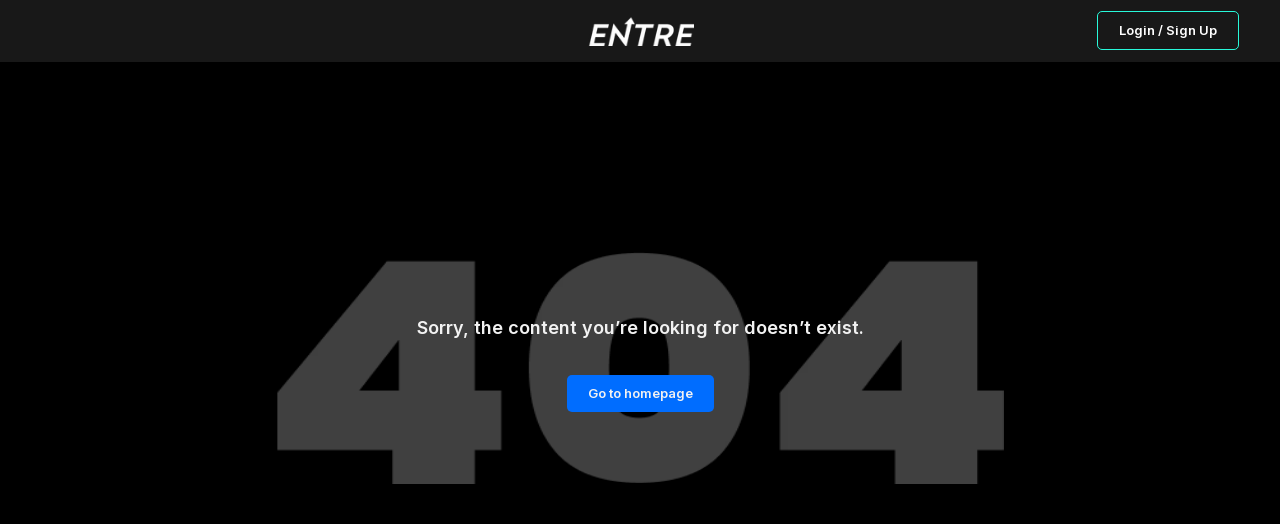

--- FILE ---
content_type: application/javascript; charset=UTF-8
request_url: https://joinentre.com/_next/static/chunks/00768e8d-c4a9fca9c2cf4864.js
body_size: 83284
content:
"use strict";(self.webpackChunk_N_E=self.webpackChunk_N_E||[]).push([[7603],{59223:function(e){e.exports=JSON.parse('{"categories":[{"id":"people","emojis":["grinning","smiley","smile","grin","laughing","sweat_smile","rolling_on_the_floor_laughing","joy","slightly_smiling_face","upside_down_face","melting_face","wink","blush","innocent","smiling_face_with_3_hearts","heart_eyes","star-struck","kissing_heart","kissing","relaxed","kissing_closed_eyes","kissing_smiling_eyes","smiling_face_with_tear","yum","stuck_out_tongue","stuck_out_tongue_winking_eye","zany_face","stuck_out_tongue_closed_eyes","money_mouth_face","hugging_face","face_with_hand_over_mouth","face_with_open_eyes_and_hand_over_mouth","face_with_peeking_eye","shushing_face","thinking_face","saluting_face","zipper_mouth_face","face_with_raised_eyebrow","neutral_face","expressionless","no_mouth","dotted_line_face","face_in_clouds","smirk","unamused","face_with_rolling_eyes","grimacing","face_exhaling","lying_face","shaking_face","relieved","pensive","sleepy","drooling_face","sleeping","mask","face_with_thermometer","face_with_head_bandage","nauseated_face","face_vomiting","sneezing_face","hot_face","cold_face","woozy_face","dizzy_face","face_with_spiral_eyes","exploding_head","face_with_cowboy_hat","partying_face","disguised_face","sunglasses","nerd_face","face_with_monocle","confused","face_with_diagonal_mouth","worried","slightly_frowning_face","white_frowning_face","open_mouth","hushed","astonished","flushed","pleading_face","face_holding_back_tears","frowning","anguished","fearful","cold_sweat","disappointed_relieved","cry","sob","scream","confounded","persevere","disappointed","sweat","weary","tired_face","yawning_face","triumph","rage","angry","face_with_symbols_on_mouth","smiling_imp","imp","skull","skull_and_crossbones","hankey","clown_face","japanese_ogre","japanese_goblin","ghost","alien","space_invader","wave","raised_back_of_hand","raised_hand_with_fingers_splayed","hand","spock-hand","rightwards_hand","leftwards_hand","palm_down_hand","palm_up_hand","leftwards_pushing_hand","rightwards_pushing_hand","ok_hand","pinched_fingers","pinching_hand","v","crossed_fingers","hand_with_index_finger_and_thumb_crossed","i_love_you_hand_sign","the_horns","call_me_hand","point_left","point_right","point_up_2","middle_finger","point_down","point_up","index_pointing_at_the_viewer","+1","-1","fist","facepunch","left-facing_fist","right-facing_fist","clap","raised_hands","heart_hands","open_hands","palms_up_together","handshake","pray","writing_hand","nail_care","selfie","muscle","mechanical_arm","mechanical_leg","leg","foot","ear","ear_with_hearing_aid","nose","brain","anatomical_heart","lungs","tooth","bone","eyes","eye","tongue","lips","biting_lip","baby","child","boy","girl","adult","person_with_blond_hair","man","bearded_person","man_with_beard","woman_with_beard","red_haired_man","curly_haired_man","white_haired_man","bald_man","woman","red_haired_woman","red_haired_person","curly_haired_woman","curly_haired_person","white_haired_woman","white_haired_person","bald_woman","bald_person","blond-haired-woman","blond-haired-man","older_adult","older_man","older_woman","person_frowning","man-frowning","woman-frowning","person_with_pouting_face","man-pouting","woman-pouting","no_good","man-gesturing-no","woman-gesturing-no","ok_woman","man-gesturing-ok","woman-gesturing-ok","information_desk_person","man-tipping-hand","woman-tipping-hand","raising_hand","man-raising-hand","woman-raising-hand","deaf_person","deaf_man","deaf_woman","bow","man-bowing","woman-bowing","face_palm","man-facepalming","woman-facepalming","shrug","man-shrugging","woman-shrugging","health_worker","male-doctor","female-doctor","student","male-student","female-student","teacher","male-teacher","female-teacher","judge","male-judge","female-judge","farmer","male-farmer","female-farmer","cook","male-cook","female-cook","mechanic","male-mechanic","female-mechanic","factory_worker","male-factory-worker","female-factory-worker","office_worker","male-office-worker","female-office-worker","scientist","male-scientist","female-scientist","technologist","male-technologist","female-technologist","singer","male-singer","female-singer","artist","male-artist","female-artist","pilot","male-pilot","female-pilot","astronaut","male-astronaut","female-astronaut","firefighter","male-firefighter","female-firefighter","cop","male-police-officer","female-police-officer","sleuth_or_spy","male-detective","female-detective","guardsman","male-guard","female-guard","ninja","construction_worker","male-construction-worker","female-construction-worker","person_with_crown","prince","princess","man_with_turban","man-wearing-turban","woman-wearing-turban","man_with_gua_pi_mao","person_with_headscarf","person_in_tuxedo","man_in_tuxedo","woman_in_tuxedo","bride_with_veil","man_with_veil","woman_with_veil","pregnant_woman","pregnant_man","pregnant_person","breast-feeding","woman_feeding_baby","man_feeding_baby","person_feeding_baby","angel","santa","mrs_claus","mx_claus","superhero","male_superhero","female_superhero","supervillain","male_supervillain","female_supervillain","mage","male_mage","female_mage","fairy","male_fairy","female_fairy","vampire","male_vampire","female_vampire","merperson","merman","mermaid","elf","male_elf","female_elf","genie","male_genie","female_genie","zombie","male_zombie","female_zombie","troll","massage","man-getting-massage","woman-getting-massage","haircut","man-getting-haircut","woman-getting-haircut","walking","man-walking","woman-walking","standing_person","man_standing","woman_standing","kneeling_person","man_kneeling","woman_kneeling","person_with_probing_cane","man_with_probing_cane","woman_with_probing_cane","person_in_motorized_wheelchair","man_in_motorized_wheelchair","woman_in_motorized_wheelchair","person_in_manual_wheelchair","man_in_manual_wheelchair","woman_in_manual_wheelchair","runner","man-running","woman-running","dancer","man_dancing","man_in_business_suit_levitating","dancers","men-with-bunny-ears-partying","women-with-bunny-ears-partying","person_in_steamy_room","man_in_steamy_room","woman_in_steamy_room","person_climbing","man_climbing","woman_climbing","fencer","horse_racing","skier","snowboarder","golfer","man-golfing","woman-golfing","surfer","man-surfing","woman-surfing","rowboat","man-rowing-boat","woman-rowing-boat","swimmer","man-swimming","woman-swimming","person_with_ball","man-bouncing-ball","woman-bouncing-ball","weight_lifter","man-lifting-weights","woman-lifting-weights","bicyclist","man-biking","woman-biking","mountain_bicyclist","man-mountain-biking","woman-mountain-biking","person_doing_cartwheel","man-cartwheeling","woman-cartwheeling","wrestlers","man-wrestling","woman-wrestling","water_polo","man-playing-water-polo","woman-playing-water-polo","handball","man-playing-handball","woman-playing-handball","juggling","man-juggling","woman-juggling","person_in_lotus_position","man_in_lotus_position","woman_in_lotus_position","bath","sleeping_accommodation","people_holding_hands","two_women_holding_hands","man_and_woman_holding_hands","two_men_holding_hands","couplekiss","woman-kiss-man","man-kiss-man","woman-kiss-woman","couple_with_heart","woman-heart-man","man-heart-man","woman-heart-woman","family","man-woman-boy","man-woman-girl","man-woman-girl-boy","man-woman-boy-boy","man-woman-girl-girl","man-man-boy","man-man-girl","man-man-girl-boy","man-man-boy-boy","man-man-girl-girl","woman-woman-boy","woman-woman-girl","woman-woman-girl-boy","woman-woman-boy-boy","woman-woman-girl-girl","man-boy","man-boy-boy","man-girl","man-girl-boy","man-girl-girl","woman-boy","woman-boy-boy","woman-girl","woman-girl-boy","woman-girl-girl","speaking_head_in_silhouette","bust_in_silhouette","busts_in_silhouette","people_hugging","footprints","robot_face","smiley_cat","smile_cat","joy_cat","heart_eyes_cat","smirk_cat","kissing_cat","scream_cat","crying_cat_face","pouting_cat","see_no_evil","hear_no_evil","speak_no_evil","love_letter","cupid","gift_heart","sparkling_heart","heartpulse","heartbeat","revolving_hearts","two_hearts","heart_decoration","heavy_heart_exclamation_mark_ornament","broken_heart","heart_on_fire","mending_heart","heart","pink_heart","orange_heart","yellow_heart","green_heart","blue_heart","light_blue_heart","purple_heart","brown_heart","black_heart","grey_heart","white_heart","kiss","100","anger","boom","dizzy","sweat_drops","dash","hole","speech_balloon","eye-in-speech-bubble","left_speech_bubble","right_anger_bubble","thought_balloon","zzz"]},{"id":"nature","emojis":["monkey_face","monkey","gorilla","orangutan","dog","dog2","guide_dog","service_dog","poodle","wolf","fox_face","raccoon","cat","cat2","black_cat","lion_face","tiger","tiger2","leopard","horse","moose","donkey","racehorse","unicorn_face","zebra_face","deer","bison","cow","ox","water_buffalo","cow2","pig","pig2","boar","pig_nose","ram","sheep","goat","dromedary_camel","camel","llama","giraffe_face","elephant","mammoth","rhinoceros","hippopotamus","mouse","mouse2","rat","hamster","rabbit","rabbit2","chipmunk","beaver","hedgehog","bat","bear","polar_bear","koala","panda_face","sloth","otter","skunk","kangaroo","badger","feet","turkey","chicken","rooster","hatching_chick","baby_chick","hatched_chick","bird","penguin","dove_of_peace","eagle","duck","swan","owl","dodo","feather","flamingo","peacock","parrot","wing","black_bird","goose","frog","crocodile","turtle","lizard","snake","dragon_face","dragon","sauropod","t-rex","whale","whale2","dolphin","seal","fish","tropical_fish","blowfish","shark","octopus","shell","coral","jellyfish","snail","butterfly","bug","ant","bee","beetle","ladybug","cricket","cockroach","spider","spider_web","scorpion","mosquito","fly","worm","microbe","bouquet","cherry_blossom","white_flower","lotus","rosette","rose","wilted_flower","hibiscus","sunflower","blossom","tulip","hyacinth","seedling","potted_plant","evergreen_tree","deciduous_tree","palm_tree","cactus","ear_of_rice","herb","shamrock","four_leaf_clover","maple_leaf","fallen_leaf","leaves","empty_nest","nest_with_eggs","mushroom"]},{"id":"foods","emojis":["grapes","melon","watermelon","tangerine","lemon","banana","pineapple","mango","apple","green_apple","pear","peach","cherries","strawberry","blueberries","kiwifruit","tomato","olive","coconut","avocado","eggplant","potato","carrot","corn","hot_pepper","bell_pepper","cucumber","leafy_green","broccoli","garlic","onion","peanuts","beans","chestnut","ginger_root","pea_pod","bread","croissant","baguette_bread","flatbread","pretzel","bagel","pancakes","waffle","cheese_wedge","meat_on_bone","poultry_leg","cut_of_meat","bacon","hamburger","fries","pizza","hotdog","sandwich","taco","burrito","tamale","stuffed_flatbread","falafel","egg","fried_egg","shallow_pan_of_food","stew","fondue","bowl_with_spoon","green_salad","popcorn","butter","salt","canned_food","bento","rice_cracker","rice_ball","rice","curry","ramen","spaghetti","sweet_potato","oden","sushi","fried_shrimp","fish_cake","moon_cake","dango","dumpling","fortune_cookie","takeout_box","crab","lobster","shrimp","squid","oyster","icecream","shaved_ice","ice_cream","doughnut","cookie","birthday","cake","cupcake","pie","chocolate_bar","candy","lollipop","custard","honey_pot","baby_bottle","glass_of_milk","coffee","teapot","tea","sake","champagne","wine_glass","cocktail","tropical_drink","beer","beers","clinking_glasses","tumbler_glass","pouring_liquid","cup_with_straw","bubble_tea","beverage_box","mate_drink","ice_cube","chopsticks","knife_fork_plate","fork_and_knife","spoon","hocho","jar","amphora"]},{"id":"activity","emojis":["jack_o_lantern","christmas_tree","fireworks","sparkler","firecracker","sparkles","balloon","tada","confetti_ball","tanabata_tree","bamboo","dolls","flags","wind_chime","rice_scene","red_envelope","ribbon","gift","reminder_ribbon","admission_tickets","ticket","medal","trophy","sports_medal","first_place_medal","second_place_medal","third_place_medal","soccer","baseball","softball","basketball","volleyball","football","rugby_football","tennis","flying_disc","bowling","cricket_bat_and_ball","field_hockey_stick_and_ball","ice_hockey_stick_and_puck","lacrosse","table_tennis_paddle_and_ball","badminton_racquet_and_shuttlecock","boxing_glove","martial_arts_uniform","goal_net","golf","ice_skate","fishing_pole_and_fish","diving_mask","running_shirt_with_sash","ski","sled","curling_stone","dart","yo-yo","kite","gun","8ball","crystal_ball","magic_wand","video_game","joystick","slot_machine","game_die","jigsaw","teddy_bear","pinata","mirror_ball","nesting_dolls","spades","hearts","diamonds","clubs","chess_pawn","black_joker","mahjong","flower_playing_cards","performing_arts","frame_with_picture","art","thread","sewing_needle","yarn","knot"]},{"id":"places","emojis":["earth_africa","earth_americas","earth_asia","globe_with_meridians","world_map","japan","compass","snow_capped_mountain","mountain","volcano","mount_fuji","camping","beach_with_umbrella","desert","desert_island","national_park","stadium","classical_building","building_construction","bricks","rock","wood","hut","house_buildings","derelict_house_building","house","house_with_garden","office","post_office","european_post_office","hospital","bank","hotel","love_hotel","convenience_store","school","department_store","factory","japanese_castle","european_castle","wedding","tokyo_tower","statue_of_liberty","church","mosque","hindu_temple","synagogue","shinto_shrine","kaaba","fountain","tent","foggy","night_with_stars","cityscape","sunrise_over_mountains","sunrise","city_sunset","city_sunrise","bridge_at_night","hotsprings","carousel_horse","playground_slide","ferris_wheel","roller_coaster","barber","circus_tent","steam_locomotive","railway_car","bullettrain_side","bullettrain_front","train2","metro","light_rail","station","tram","monorail","mountain_railway","train","bus","oncoming_bus","trolleybus","minibus","ambulance","fire_engine","police_car","oncoming_police_car","taxi","oncoming_taxi","car","oncoming_automobile","blue_car","pickup_truck","truck","articulated_lorry","tractor","racing_car","racing_motorcycle","motor_scooter","manual_wheelchair","motorized_wheelchair","auto_rickshaw","bike","scooter","skateboard","roller_skate","busstop","motorway","railway_track","oil_drum","fuelpump","wheel","rotating_light","traffic_light","vertical_traffic_light","octagonal_sign","construction","anchor","ring_buoy","boat","canoe","speedboat","passenger_ship","ferry","motor_boat","ship","airplane","small_airplane","airplane_departure","airplane_arriving","parachute","seat","helicopter","suspension_railway","mountain_cableway","aerial_tramway","satellite","rocket","flying_saucer","bellhop_bell","luggage","hourglass","hourglass_flowing_sand","watch","alarm_clock","stopwatch","timer_clock","mantelpiece_clock","clock12","clock1230","clock1","clock130","clock2","clock230","clock3","clock330","clock4","clock430","clock5","clock530","clock6","clock630","clock7","clock730","clock8","clock830","clock9","clock930","clock10","clock1030","clock11","clock1130","new_moon","waxing_crescent_moon","first_quarter_moon","moon","full_moon","waning_gibbous_moon","last_quarter_moon","waning_crescent_moon","crescent_moon","new_moon_with_face","first_quarter_moon_with_face","last_quarter_moon_with_face","thermometer","sunny","full_moon_with_face","sun_with_face","ringed_planet","star","star2","stars","milky_way","cloud","partly_sunny","thunder_cloud_and_rain","mostly_sunny","barely_sunny","partly_sunny_rain","rain_cloud","snow_cloud","lightning","tornado","fog","wind_blowing_face","cyclone","rainbow","closed_umbrella","umbrella","umbrella_with_rain_drops","umbrella_on_ground","zap","snowflake","snowman","snowman_without_snow","comet","fire","droplet","ocean"]},{"id":"objects","emojis":["eyeglasses","dark_sunglasses","goggles","lab_coat","safety_vest","necktie","shirt","jeans","scarf","gloves","coat","socks","dress","kimono","sari","one-piece_swimsuit","briefs","shorts","bikini","womans_clothes","folding_hand_fan","purse","handbag","pouch","shopping_bags","school_satchel","thong_sandal","mans_shoe","athletic_shoe","hiking_boot","womans_flat_shoe","high_heel","sandal","ballet_shoes","boot","hair_pick","crown","womans_hat","tophat","mortar_board","billed_cap","military_helmet","helmet_with_white_cross","prayer_beads","lipstick","ring","gem","mute","speaker","sound","loud_sound","loudspeaker","mega","postal_horn","bell","no_bell","musical_score","musical_note","notes","studio_microphone","level_slider","control_knobs","microphone","headphones","radio","saxophone","accordion","guitar","musical_keyboard","trumpet","violin","banjo","drum_with_drumsticks","long_drum","maracas","flute","iphone","calling","phone","telephone_receiver","pager","fax","battery","low_battery","electric_plug","computer","desktop_computer","printer","keyboard","three_button_mouse","trackball","minidisc","floppy_disk","cd","dvd","abacus","movie_camera","film_frames","film_projector","clapper","tv","camera","camera_with_flash","video_camera","vhs","mag","mag_right","candle","bulb","flashlight","izakaya_lantern","diya_lamp","notebook_with_decorative_cover","closed_book","book","green_book","blue_book","orange_book","books","notebook","ledger","page_with_curl","scroll","page_facing_up","newspaper","rolled_up_newspaper","bookmark_tabs","bookmark","label","moneybag","coin","yen","dollar","euro","pound","money_with_wings","credit_card","receipt","chart","email","e-mail","incoming_envelope","envelope_with_arrow","outbox_tray","inbox_tray","package","mailbox","mailbox_closed","mailbox_with_mail","mailbox_with_no_mail","postbox","ballot_box_with_ballot","pencil2","black_nib","lower_left_fountain_pen","lower_left_ballpoint_pen","lower_left_paintbrush","lower_left_crayon","memo","briefcase","file_folder","open_file_folder","card_index_dividers","date","calendar","spiral_note_pad","spiral_calendar_pad","card_index","chart_with_upwards_trend","chart_with_downwards_trend","bar_chart","clipboard","pushpin","round_pushpin","paperclip","linked_paperclips","straight_ruler","triangular_ruler","scissors","card_file_box","file_cabinet","wastebasket","lock","unlock","lock_with_ink_pen","closed_lock_with_key","key","old_key","hammer","axe","pick","hammer_and_pick","hammer_and_wrench","dagger_knife","crossed_swords","bomb","boomerang","bow_and_arrow","shield","carpentry_saw","wrench","screwdriver","nut_and_bolt","gear","compression","scales","probing_cane","link","chains","hook","toolbox","magnet","ladder","alembic","test_tube","petri_dish","dna","microscope","telescope","satellite_antenna","syringe","drop_of_blood","pill","adhesive_bandage","crutch","stethoscope","x-ray","door","elevator","mirror","window","bed","couch_and_lamp","chair","toilet","plunger","shower","bathtub","mouse_trap","razor","lotion_bottle","safety_pin","broom","basket","roll_of_paper","bucket","soap","bubbles","toothbrush","sponge","fire_extinguisher","shopping_trolley","smoking","coffin","headstone","funeral_urn","nazar_amulet","hamsa","moyai","placard","identification_card"]},{"id":"symbols","emojis":["atm","put_litter_in_its_place","potable_water","wheelchair","mens","womens","restroom","baby_symbol","wc","passport_control","customs","baggage_claim","left_luggage","warning","children_crossing","no_entry","no_entry_sign","no_bicycles","no_smoking","do_not_litter","non-potable_water","no_pedestrians","no_mobile_phones","underage","radioactive_sign","biohazard_sign","arrow_up","arrow_upper_right","arrow_right","arrow_lower_right","arrow_down","arrow_lower_left","arrow_left","arrow_upper_left","arrow_up_down","left_right_arrow","leftwards_arrow_with_hook","arrow_right_hook","arrow_heading_up","arrow_heading_down","arrows_clockwise","arrows_counterclockwise","back","end","on","soon","top","place_of_worship","atom_symbol","om_symbol","star_of_david","wheel_of_dharma","yin_yang","latin_cross","orthodox_cross","star_and_crescent","peace_symbol","menorah_with_nine_branches","six_pointed_star","khanda","aries","taurus","gemini","cancer","leo","virgo","libra","scorpius","sagittarius","capricorn","aquarius","pisces","ophiuchus","twisted_rightwards_arrows","repeat","repeat_one","arrow_forward","fast_forward","black_right_pointing_double_triangle_with_vertical_bar","black_right_pointing_triangle_with_double_vertical_bar","arrow_backward","rewind","black_left_pointing_double_triangle_with_vertical_bar","arrow_up_small","arrow_double_up","arrow_down_small","arrow_double_down","double_vertical_bar","black_square_for_stop","black_circle_for_record","eject","cinema","low_brightness","high_brightness","signal_strength","wireless","vibration_mode","mobile_phone_off","female_sign","male_sign","transgender_symbol","heavy_multiplication_x","heavy_plus_sign","heavy_minus_sign","heavy_division_sign","heavy_equals_sign","infinity","bangbang","interrobang","question","grey_question","grey_exclamation","exclamation","wavy_dash","currency_exchange","heavy_dollar_sign","medical_symbol","recycle","fleur_de_lis","trident","name_badge","beginner","o","white_check_mark","ballot_box_with_check","heavy_check_mark","x","negative_squared_cross_mark","curly_loop","loop","part_alternation_mark","eight_spoked_asterisk","eight_pointed_black_star","sparkle","copyright","registered","tm","hash","keycap_star","zero","one","two","three","four","five","six","seven","eight","nine","keycap_ten","capital_abcd","abcd","1234","symbols","abc","a","ab","b","cl","cool","free","information_source","id","m","new","ng","o2","ok","parking","sos","up","vs","koko","sa","u6708","u6709","u6307","ideograph_advantage","u5272","u7121","u7981","accept","u7533","u5408","u7a7a","congratulations","secret","u55b6","u6e80","red_circle","large_orange_circle","large_yellow_circle","large_green_circle","large_blue_circle","large_purple_circle","large_brown_circle","black_circle","white_circle","large_red_square","large_orange_square","large_yellow_square","large_green_square","large_blue_square","large_purple_square","large_brown_square","black_large_square","white_large_square","black_medium_square","white_medium_square","black_medium_small_square","white_medium_small_square","black_small_square","white_small_square","large_orange_diamond","large_blue_diamond","small_orange_diamond","small_blue_diamond","small_red_triangle","small_red_triangle_down","diamond_shape_with_a_dot_inside","radio_button","white_square_button","black_square_button"]},{"id":"flags","emojis":["checkered_flag","cn","crossed_flags","de","es","flag-ac","flag-ad","flag-ae","flag-af","flag-ag","flag-ai","flag-al","flag-am","flag-ao","flag-aq","flag-ar","flag-as","flag-at","flag-au","flag-aw","flag-ax","flag-az","flag-ba","flag-bb","flag-bd","flag-be","flag-bf","flag-bg","flag-bh","flag-bi","flag-bj","flag-bl","flag-bm","flag-bn","flag-bo","flag-bq","flag-br","flag-bs","flag-bt","flag-bv","flag-bw","flag-by","flag-bz","flag-ca","flag-cc","flag-cd","flag-cf","flag-cg","flag-ch","flag-ci","flag-ck","flag-cl","flag-cm","flag-co","flag-cp","flag-cr","flag-cu","flag-cv","flag-cw","flag-cx","flag-cy","flag-cz","flag-dg","flag-dj","flag-dk","flag-dm","flag-do","flag-dz","flag-ea","flag-ec","flag-ee","flag-eg","flag-eh","flag-england","flag-er","flag-et","flag-eu","flag-fi","flag-fj","flag-fk","flag-fm","flag-fo","flag-ga","flag-gd","flag-ge","flag-gf","flag-gg","flag-gh","flag-gi","flag-gl","flag-gm","flag-gn","flag-gp","flag-gq","flag-gr","flag-gs","flag-gt","flag-gu","flag-gw","flag-gy","flag-hk","flag-hm","flag-hn","flag-hr","flag-ht","flag-hu","flag-ic","flag-id","flag-ie","flag-il","flag-im","flag-in","flag-io","flag-iq","flag-ir","flag-is","flag-je","flag-jm","flag-jo","flag-ke","flag-kg","flag-kh","flag-ki","flag-km","flag-kn","flag-kp","flag-kw","flag-ky","flag-kz","flag-la","flag-lb","flag-lc","flag-li","flag-lk","flag-lr","flag-ls","flag-lt","flag-lu","flag-lv","flag-ly","flag-ma","flag-mc","flag-md","flag-me","flag-mf","flag-mg","flag-mh","flag-mk","flag-ml","flag-mm","flag-mn","flag-mo","flag-mp","flag-mq","flag-mr","flag-ms","flag-mt","flag-mu","flag-mv","flag-mw","flag-mx","flag-my","flag-mz","flag-na","flag-nc","flag-ne","flag-nf","flag-ng","flag-ni","flag-nl","flag-no","flag-np","flag-nr","flag-nu","flag-nz","flag-om","flag-pa","flag-pe","flag-pf","flag-pg","flag-ph","flag-pk","flag-pl","flag-pm","flag-pn","flag-pr","flag-ps","flag-pt","flag-pw","flag-py","flag-qa","flag-re","flag-ro","flag-rs","flag-rw","flag-sa","flag-sb","flag-sc","flag-scotland","flag-sd","flag-se","flag-sg","flag-sh","flag-si","flag-sj","flag-sk","flag-sl","flag-sm","flag-sn","flag-so","flag-sr","flag-ss","flag-st","flag-sv","flag-sx","flag-sy","flag-sz","flag-ta","flag-tc","flag-td","flag-tf","flag-tg","flag-th","flag-tj","flag-tk","flag-tl","flag-tm","flag-tn","flag-to","flag-tr","flag-tt","flag-tv","flag-tw","flag-tz","flag-ua","flag-ug","flag-um","flag-un","flag-uy","flag-uz","flag-va","flag-vc","flag-ve","flag-vg","flag-vi","flag-vn","flag-vu","flag-wales","flag-wf","flag-ws","flag-xk","flag-ye","flag-yt","flag-za","flag-zm","flag-zw","fr","gb","it","jp","kr","pirate_flag","rainbow-flag","ru","transgender_flag","triangular_flag_on_post","us","waving_black_flag","waving_white_flag"]}],"emojis":{"100":{"id":"100","name":"Hundred Points","keywords":["100","score","perfect","numbers","century","exam","quiz","test","pass"],"skins":[{"unified":"1f4af","native":"\ud83d\udcaf"}],"version":1},"1234":{"id":"1234","name":"Input Numbers","keywords":["1234","blue","square","1","2","3","4"],"skins":[{"unified":"1f522","native":"\ud83d\udd22"}],"version":1},"grinning":{"id":"grinning","name":"Grinning Face","emoticons":[":D"],"keywords":["smile","happy","joy",":D","grin"],"skins":[{"unified":"1f600","native":"\ud83d\ude00"}],"version":1},"smiley":{"id":"smiley","name":"Grinning Face with Big Eyes","emoticons":[":)","=)","=-)"],"keywords":["smiley","happy","joy","haha",":D",":)","smile","funny"],"skins":[{"unified":"1f603","native":"\ud83d\ude03"}],"version":1},"smile":{"id":"smile","name":"Grinning Face with Smiling Eyes","emoticons":[":)","C:","c:",":D",":-D"],"keywords":["smile","happy","joy","funny","haha","laugh","like",":D",":)"],"skins":[{"unified":"1f604","native":"\ud83d\ude04"}],"version":1},"grin":{"id":"grin","name":"Beaming Face with Smiling Eyes","keywords":["grin","happy","smile","joy","kawaii"],"skins":[{"unified":"1f601","native":"\ud83d\ude01"}],"version":1},"laughing":{"id":"laughing","name":"Grinning Squinting Face","emoticons":[":>",":->"],"keywords":["laughing","satisfied","happy","joy","lol","haha","glad","XD","laugh"],"skins":[{"unified":"1f606","native":"\ud83d\ude06"}],"version":1},"sweat_smile":{"id":"sweat_smile","name":"Grinning Face with Sweat","keywords":["smile","hot","happy","laugh","relief"],"skins":[{"unified":"1f605","native":"\ud83d\ude05"}],"version":1},"rolling_on_the_floor_laughing":{"id":"rolling_on_the_floor_laughing","name":"Rolling on the Floor Laughing","keywords":["face","lol","haha","rofl"],"skins":[{"unified":"1f923","native":"\ud83e\udd23"}],"version":3},"joy":{"id":"joy","name":"Face with Tears of Joy","keywords":["cry","weep","happy","happytears","haha"],"skins":[{"unified":"1f602","native":"\ud83d\ude02"}],"version":1},"slightly_smiling_face":{"id":"slightly_smiling_face","name":"Slightly Smiling Face","emoticons":[":)","(:",":-)"],"keywords":["smile"],"skins":[{"unified":"1f642","native":"\ud83d\ude42"}],"version":1},"upside_down_face":{"id":"upside_down_face","name":"Upside-Down Face","keywords":["upside","down","flipped","silly","smile"],"skins":[{"unified":"1f643","native":"\ud83d\ude43"}],"version":1},"melting_face":{"id":"melting_face","name":"Melting Face","keywords":["hot","heat"],"skins":[{"unified":"1fae0","native":"\ud83e\udee0"}],"version":14},"wink":{"id":"wink","name":"Winking Face","emoticons":[";)",";-)"],"keywords":["wink","happy","mischievous","secret",";)","smile","eye"],"skins":[{"unified":"1f609","native":"\ud83d\ude09"}],"version":1},"blush":{"id":"blush","name":"Smiling Face with Smiling Eyes","emoticons":[":)"],"keywords":["blush","smile","happy","flushed","crush","embarrassed","shy","joy"],"skins":[{"unified":"1f60a","native":"\ud83d\ude0a"}],"version":1},"innocent":{"id":"innocent","name":"Smiling Face with Halo","keywords":["innocent","angel","heaven"],"skins":[{"unified":"1f607","native":"\ud83d\ude07"}],"version":1},"smiling_face_with_3_hearts":{"id":"smiling_face_with_3_hearts","name":"Smiling Face with Hearts","keywords":["3","love","like","affection","valentines","infatuation","crush","adore"],"skins":[{"unified":"1f970","native":"\ud83e\udd70"}],"version":11},"heart_eyes":{"id":"heart_eyes","name":"Smiling Face with Heart-Eyes","keywords":["heart","eyes","love","like","affection","valentines","infatuation","crush"],"skins":[{"unified":"1f60d","native":"\ud83d\ude0d"}],"version":1},"star-struck":{"id":"star-struck","name":"Star-Struck","keywords":["star","struck","grinning","face","with","eyes","smile","starry"],"skins":[{"unified":"1f929","native":"\ud83e\udd29"}],"version":5},"kissing_heart":{"id":"kissing_heart","name":"Face Blowing a Kiss","emoticons":[":*",":-*"],"keywords":["kissing","heart","love","like","affection","valentines","infatuation"],"skins":[{"unified":"1f618","native":"\ud83d\ude18"}],"version":1},"kissing":{"id":"kissing","name":"Kissing Face","keywords":["love","like","3","valentines","infatuation","kiss"],"skins":[{"unified":"1f617","native":"\ud83d\ude17"}],"version":1},"relaxed":{"id":"relaxed","name":"Smiling Face","keywords":["relaxed","blush","massage","happiness"],"skins":[{"unified":"263a-fe0f","native":"\u263a\ufe0f"}],"version":1},"kissing_closed_eyes":{"id":"kissing_closed_eyes","name":"Kissing Face with Closed Eyes","keywords":["love","like","affection","valentines","infatuation","kiss"],"skins":[{"unified":"1f61a","native":"\ud83d\ude1a"}],"version":1},"kissing_smiling_eyes":{"id":"kissing_smiling_eyes","name":"Kissing Face with Smiling Eyes","keywords":["affection","valentines","infatuation","kiss"],"skins":[{"unified":"1f619","native":"\ud83d\ude19"}],"version":1},"smiling_face_with_tear":{"id":"smiling_face_with_tear","name":"Smiling Face with Tear","keywords":["sad","cry","pretend"],"skins":[{"unified":"1f972","native":"\ud83e\udd72"}],"version":13},"yum":{"id":"yum","name":"Face Savoring Food","keywords":["yum","happy","joy","tongue","smile","silly","yummy","nom","delicious","savouring"],"skins":[{"unified":"1f60b","native":"\ud83d\ude0b"}],"version":1},"stuck_out_tongue":{"id":"stuck_out_tongue","name":"Face with Tongue","emoticons":[":p",":-p",":P",":-P",":b",":-b"],"keywords":["stuck","out","prank","childish","playful","mischievous","smile"],"skins":[{"unified":"1f61b","native":"\ud83d\ude1b"}],"version":1},"stuck_out_tongue_winking_eye":{"id":"stuck_out_tongue_winking_eye","name":"Winking Face with Tongue","emoticons":[";p",";-p",";b",";-b",";P",";-P"],"keywords":["stuck","out","eye","prank","childish","playful","mischievous","smile","wink"],"skins":[{"unified":"1f61c","native":"\ud83d\ude1c"}],"version":1},"zany_face":{"id":"zany_face","name":"Zany Face","keywords":["grinning","with","one","large","and","small","eye","goofy","crazy"],"skins":[{"unified":"1f92a","native":"\ud83e\udd2a"}],"version":5},"stuck_out_tongue_closed_eyes":{"id":"stuck_out_tongue_closed_eyes","name":"Squinting Face with Tongue","keywords":["stuck","out","closed","eyes","prank","playful","mischievous","smile"],"skins":[{"unified":"1f61d","native":"\ud83d\ude1d"}],"version":1},"money_mouth_face":{"id":"money_mouth_face","name":"Money-Mouth Face","keywords":["money","mouth","rich","dollar"],"skins":[{"unified":"1f911","native":"\ud83e\udd11"}],"version":1},"hugging_face":{"id":"hugging_face","name":"Hugging Face","keywords":["smile","hug"],"skins":[{"unified":"1f917","native":"\ud83e\udd17"}],"version":1},"face_with_hand_over_mouth":{"id":"face_with_hand_over_mouth","name":"Face with Hand over Mouth","keywords":["smiling","eyes","and","covering","whoops","shock","surprise"],"skins":[{"unified":"1f92d","native":"\ud83e\udd2d"}],"version":5},"face_with_open_eyes_and_hand_over_mouth":{"id":"face_with_open_eyes_and_hand_over_mouth","name":"Face with Open Eyes and Hand over Mouth","keywords":["silence","secret","shock","surprise"],"skins":[{"unified":"1fae2","native":"\ud83e\udee2"}],"version":14},"face_with_peeking_eye":{"id":"face_with_peeking_eye","name":"Face with Peeking Eye","keywords":["scared","frightening","embarrassing","shy"],"skins":[{"unified":"1fae3","native":"\ud83e\udee3"}],"version":14},"shushing_face":{"id":"shushing_face","name":"Shushing Face","keywords":["with","finger","covering","closed","lips","quiet","shhh"],"skins":[{"unified":"1f92b","native":"\ud83e\udd2b"}],"version":5},"thinking_face":{"id":"thinking_face","name":"Thinking Face","keywords":["hmmm","think","consider"],"skins":[{"unified":"1f914","native":"\ud83e\udd14"}],"version":1},"saluting_face":{"id":"saluting_face","name":"Saluting Face","keywords":["respect","salute"],"skins":[{"unified":"1fae1","native":"\ud83e\udee1"}],"version":14},"zipper_mouth_face":{"id":"zipper_mouth_face","name":"Zipper-Mouth Face","keywords":["zipper","mouth","sealed","secret"],"skins":[{"unified":"1f910","native":"\ud83e\udd10"}],"version":1},"face_with_raised_eyebrow":{"id":"face_with_raised_eyebrow","name":"Face with Raised Eyebrow","keywords":["one","distrust","scepticism","disapproval","disbelief","surprise"],"skins":[{"unified":"1f928","native":"\ud83e\udd28"}],"version":5},"neutral_face":{"id":"neutral_face","name":"Neutral Face","emoticons":[":|",":-|"],"keywords":["indifference","meh",":",""],"skins":[{"unified":"1f610","native":"\ud83d\ude10"}],"version":1},"expressionless":{"id":"expressionless","name":"Expressionless Face","emoticons":["-_-"],"keywords":["indifferent","-","","meh","deadpan"],"skins":[{"unified":"1f611","native":"\ud83d\ude11"}],"version":1},"no_mouth":{"id":"no_mouth","name":"Face Without Mouth","keywords":["no","hellokitty"],"skins":[{"unified":"1f636","native":"\ud83d\ude36"}],"version":1},"dotted_line_face":{"id":"dotted_line_face","name":"Dotted Line Face","keywords":["invisible","lonely","isolation","depression"],"skins":[{"unified":"1fae5","native":"\ud83e\udee5"}],"version":14},"face_in_clouds":{"id":"face_in_clouds","name":"Face in Clouds","keywords":["shower","steam","dream"],"skins":[{"unified":"1f636-200d-1f32b-fe0f","native":"\ud83d\ude36\u200d\ud83c\udf2b\ufe0f"}],"version":13.1},"smirk":{"id":"smirk","name":"Smirking Face","keywords":["smirk","smile","mean","prank","smug","sarcasm"],"skins":[{"unified":"1f60f","native":"\ud83d\ude0f"}],"version":1},"unamused":{"id":"unamused","name":"Unamused Face","emoticons":[":("],"keywords":["indifference","bored","straight","serious","sarcasm","unimpressed","skeptical","dubious","side","eye"],"skins":[{"unified":"1f612","native":"\ud83d\ude12"}],"version":1},"face_with_rolling_eyes":{"id":"face_with_rolling_eyes","name":"Face with Rolling Eyes","keywords":["eyeroll","frustrated"],"skins":[{"unified":"1f644","native":"\ud83d\ude44"}],"version":1},"grimacing":{"id":"grimacing","name":"Grimacing Face","keywords":["grimace","teeth"],"skins":[{"unified":"1f62c","native":"\ud83d\ude2c"}],"version":1},"face_exhaling":{"id":"face_exhaling","name":"Face Exhaling","keywords":["relieve","relief","tired","sigh"],"skins":[{"unified":"1f62e-200d-1f4a8","native":"\ud83d\ude2e\u200d\ud83d\udca8"}],"version":13.1},"lying_face":{"id":"lying_face","name":"Lying Face","keywords":["lie","pinocchio"],"skins":[{"unified":"1f925","native":"\ud83e\udd25"}],"version":3},"shaking_face":{"id":"shaking_face","name":"Shaking Face","keywords":["dizzy","shock","blurry","earthquake"],"skins":[{"unified":"1fae8","native":"\ud83e\udee8"}],"version":15},"relieved":{"id":"relieved","name":"Relieved Face","keywords":["relaxed","phew","massage","happiness"],"skins":[{"unified":"1f60c","native":"\ud83d\ude0c"}],"version":1},"pensive":{"id":"pensive","name":"Pensive Face","keywords":["sad","depressed","upset"],"skins":[{"unified":"1f614","native":"\ud83d\ude14"}],"version":1},"sleepy":{"id":"sleepy","name":"Sleepy Face","keywords":["tired","rest","nap"],"skins":[{"unified":"1f62a","native":"\ud83d\ude2a"}],"version":1},"drooling_face":{"id":"drooling_face","name":"Drooling Face","keywords":[],"skins":[{"unified":"1f924","native":"\ud83e\udd24"}],"version":3},"sleeping":{"id":"sleeping","name":"Sleeping Face","keywords":["tired","sleepy","night","zzz"],"skins":[{"unified":"1f634","native":"\ud83d\ude34"}],"version":1},"mask":{"id":"mask","name":"Face with Medical Mask","keywords":["sick","ill","disease","covid"],"skins":[{"unified":"1f637","native":"\ud83d\ude37"}],"version":1},"face_with_thermometer":{"id":"face_with_thermometer","name":"Face with Thermometer","keywords":["sick","temperature","cold","fever","covid"],"skins":[{"unified":"1f912","native":"\ud83e\udd12"}],"version":1},"face_with_head_bandage":{"id":"face_with_head_bandage","name":"Face with Head-Bandage","keywords":["head","bandage","injured","clumsy","hurt"],"skins":[{"unified":"1f915","native":"\ud83e\udd15"}],"version":1},"nauseated_face":{"id":"nauseated_face","name":"Nauseated Face","keywords":["vomit","gross","green","sick","throw","up","ill"],"skins":[{"unified":"1f922","native":"\ud83e\udd22"}],"version":3},"face_vomiting":{"id":"face_vomiting","name":"Face Vomiting","keywords":["with","open","mouth","sick"],"skins":[{"unified":"1f92e","native":"\ud83e\udd2e"}],"version":5},"sneezing_face":{"id":"sneezing_face","name":"Sneezing Face","keywords":["gesundheit","sneeze","sick","allergy"],"skins":[{"unified":"1f927","native":"\ud83e\udd27"}],"version":3},"hot_face":{"id":"hot_face","name":"Hot Face","keywords":["feverish","heat","red","sweating"],"skins":[{"unified":"1f975","native":"\ud83e\udd75"}],"version":11},"cold_face":{"id":"cold_face","name":"Cold Face","keywords":["blue","freezing","frozen","frostbite","icicles"],"skins":[{"unified":"1f976","native":"\ud83e\udd76"}],"version":11},"woozy_face":{"id":"woozy_face","name":"Woozy Face","keywords":["dizzy","intoxicated","tipsy","wavy"],"skins":[{"unified":"1f974","native":"\ud83e\udd74"}],"version":11},"dizzy_face":{"id":"dizzy_face","name":"Dizzy Face","keywords":["spent","unconscious","xox"],"skins":[{"unified":"1f635","native":"\ud83d\ude35"}],"version":1},"face_with_spiral_eyes":{"id":"face_with_spiral_eyes","name":"Face with Spiral Eyes","keywords":["sick","ill","confused","nauseous","nausea"],"skins":[{"unified":"1f635-200d-1f4ab","native":"\ud83d\ude35\u200d\ud83d\udcab"}],"version":13.1},"exploding_head":{"id":"exploding_head","name":"Exploding Head","keywords":["shocked","face","with","mind","blown"],"skins":[{"unified":"1f92f","native":"\ud83e\udd2f"}],"version":5},"face_with_cowboy_hat":{"id":"face_with_cowboy_hat","name":"Cowboy Hat Face","keywords":["with","cowgirl"],"skins":[{"unified":"1f920","native":"\ud83e\udd20"}],"version":3},"partying_face":{"id":"partying_face","name":"Partying Face","keywords":["celebration","woohoo"],"skins":[{"unified":"1f973","native":"\ud83e\udd73"}],"version":11},"disguised_face":{"id":"disguised_face","name":"Disguised Face","keywords":["pretent","brows","glasses","moustache"],"skins":[{"unified":"1f978","native":"\ud83e\udd78"}],"version":13},"sunglasses":{"id":"sunglasses","name":"Smiling Face with Sunglasses","emoticons":["8)"],"keywords":["cool","smile","summer","beach","sunglass"],"skins":[{"unified":"1f60e","native":"\ud83d\ude0e"}],"version":1},"nerd_face":{"id":"nerd_face","name":"Nerd Face","keywords":["nerdy","geek","dork"],"skins":[{"unified":"1f913","native":"\ud83e\udd13"}],"version":1},"face_with_monocle":{"id":"face_with_monocle","name":"Face with Monocle","keywords":["stuffy","wealthy"],"skins":[{"unified":"1f9d0","native":"\ud83e\uddd0"}],"version":5},"confused":{"id":"confused","name":"Confused Face","emoticons":[":\\\\",":-\\\\",":/",":-/"],"keywords":["indifference","huh","weird","hmmm",":/"],"skins":[{"unified":"1f615","native":"\ud83d\ude15"}],"version":1},"face_with_diagonal_mouth":{"id":"face_with_diagonal_mouth","name":"Face with Diagonal Mouth","keywords":["skeptic","confuse","frustrated","indifferent"],"skins":[{"unified":"1fae4","native":"\ud83e\udee4"}],"version":14},"worried":{"id":"worried","name":"Worried Face","keywords":["concern","nervous",":("],"skins":[{"unified":"1f61f","native":"\ud83d\ude1f"}],"version":1},"slightly_frowning_face":{"id":"slightly_frowning_face","name":"Slightly Frowning Face","keywords":["disappointed","sad","upset"],"skins":[{"unified":"1f641","native":"\ud83d\ude41"}],"version":1},"white_frowning_face":{"id":"white_frowning_face","name":"Frowning Face","keywords":["white","sad","upset","frown"],"skins":[{"unified":"2639-fe0f","native":"\u2639\ufe0f"}],"version":1},"open_mouth":{"id":"open_mouth","name":"Face with Open Mouth","emoticons":[":o",":-o",":O",":-O"],"keywords":["surprise","impressed","wow","whoa",":O"],"skins":[{"unified":"1f62e","native":"\ud83d\ude2e"}],"version":1},"hushed":{"id":"hushed","name":"Hushed Face","keywords":["woo","shh"],"skins":[{"unified":"1f62f","native":"\ud83d\ude2f"}],"version":1},"astonished":{"id":"astonished","name":"Astonished Face","keywords":["xox","surprised","poisoned"],"skins":[{"unified":"1f632","native":"\ud83d\ude32"}],"version":1},"flushed":{"id":"flushed","name":"Flushed Face","keywords":["blush","shy","flattered"],"skins":[{"unified":"1f633","native":"\ud83d\ude33"}],"version":1},"pleading_face":{"id":"pleading_face","name":"Pleading Face","keywords":["begging","mercy","cry","tears","sad","grievance"],"skins":[{"unified":"1f97a","native":"\ud83e\udd7a"}],"version":11},"face_holding_back_tears":{"id":"face_holding_back_tears","name":"Face Holding Back Tears","keywords":["touched","gratitude","cry"],"skins":[{"unified":"1f979","native":"\ud83e\udd79"}],"version":14},"frowning":{"id":"frowning","name":"Frowning Face with Open Mouth","keywords":["aw","what"],"skins":[{"unified":"1f626","native":"\ud83d\ude26"}],"version":1},"anguished":{"id":"anguished","name":"Anguished Face","emoticons":["D:"],"keywords":["stunned","nervous"],"skins":[{"unified":"1f627","native":"\ud83d\ude27"}],"version":1},"fearful":{"id":"fearful","name":"Fearful Face","keywords":["scared","terrified","nervous"],"skins":[{"unified":"1f628","native":"\ud83d\ude28"}],"version":1},"cold_sweat":{"id":"cold_sweat","name":"Anxious Face with Sweat","keywords":["cold","nervous"],"skins":[{"unified":"1f630","native":"\ud83d\ude30"}],"version":1},"disappointed_relieved":{"id":"disappointed_relieved","name":"Sad but Relieved Face","keywords":["disappointed","phew","sweat","nervous"],"skins":[{"unified":"1f625","native":"\ud83d\ude25"}],"version":1},"cry":{"id":"cry","name":"Crying Face","emoticons":[":\'("],"keywords":["cry","tears","sad","depressed","upset",":\'("],"skins":[{"unified":"1f622","native":"\ud83d\ude22"}],"version":1},"sob":{"id":"sob","name":"Loudly Crying Face","emoticons":[":\'("],"keywords":["sob","cry","tears","sad","upset","depressed"],"skins":[{"unified":"1f62d","native":"\ud83d\ude2d"}],"version":1},"scream":{"id":"scream","name":"Face Screaming in Fear","keywords":["scream","munch","scared","omg"],"skins":[{"unified":"1f631","native":"\ud83d\ude31"}],"version":1},"confounded":{"id":"confounded","name":"Confounded Face","keywords":["confused","sick","unwell","oops",":S"],"skins":[{"unified":"1f616","native":"\ud83d\ude16"}],"version":1},"persevere":{"id":"persevere","name":"Persevering Face","keywords":["persevere","sick","no","upset","oops"],"skins":[{"unified":"1f623","native":"\ud83d\ude23"}],"version":1},"disappointed":{"id":"disappointed","name":"Disappointed Face","emoticons":["):",":(",":-("],"keywords":["sad","upset","depressed",":("],"skins":[{"unified":"1f61e","native":"\ud83d\ude1e"}],"version":1},"sweat":{"id":"sweat","name":"Face with Cold Sweat","keywords":["downcast","hot","sad","tired","exercise"],"skins":[{"unified":"1f613","native":"\ud83d\ude13"}],"version":1},"weary":{"id":"weary","name":"Weary Face","keywords":["tired","sleepy","sad","frustrated","upset"],"skins":[{"unified":"1f629","native":"\ud83d\ude29"}],"version":1},"tired_face":{"id":"tired_face","name":"Tired Face","keywords":["sick","whine","upset","frustrated"],"skins":[{"unified":"1f62b","native":"\ud83d\ude2b"}],"version":1},"yawning_face":{"id":"yawning_face","name":"Yawning Face","keywords":["tired","sleepy"],"skins":[{"unified":"1f971","native":"\ud83e\udd71"}],"version":12},"triumph":{"id":"triumph","name":"Face with Look of Triumph","keywords":["steam","from","nose","gas","phew","proud","pride"],"skins":[{"unified":"1f624","native":"\ud83d\ude24"}],"version":1},"rage":{"id":"rage","name":"Pouting Face","keywords":["rage","angry","mad","hate","despise"],"skins":[{"unified":"1f621","native":"\ud83d\ude21"}],"version":1},"angry":{"id":"angry","name":"Angry Face","emoticons":[">:(",">:-("],"keywords":["mad","annoyed","frustrated"],"skins":[{"unified":"1f620","native":"\ud83d\ude20"}],"version":1},"face_with_symbols_on_mouth":{"id":"face_with_symbols_on_mouth","name":"Face with Symbols on Mouth","keywords":["serious","covering","swearing","cursing","cussing","profanity","expletive"],"skins":[{"unified":"1f92c","native":"\ud83e\udd2c"}],"version":5},"smiling_imp":{"id":"smiling_imp","name":"Smiling Face with Horns","keywords":["imp","devil"],"skins":[{"unified":"1f608","native":"\ud83d\ude08"}],"version":1},"imp":{"id":"imp","name":"Imp","keywords":["angry","face","with","horns","devil"],"skins":[{"unified":"1f47f","native":"\ud83d\udc7f"}],"version":1},"skull":{"id":"skull","name":"Skull","keywords":["dead","skeleton","creepy","death"],"skins":[{"unified":"1f480","native":"\ud83d\udc80"}],"version":1},"skull_and_crossbones":{"id":"skull_and_crossbones","name":"Skull and Crossbones","keywords":["poison","danger","deadly","scary","death","pirate","evil"],"skins":[{"unified":"2620-fe0f","native":"\u2620\ufe0f"}],"version":1},"hankey":{"id":"hankey","name":"Pile of Poo","keywords":["hankey","poop","shit","shitface","fail","turd"],"skins":[{"unified":"1f4a9","native":"\ud83d\udca9"}],"version":1},"clown_face":{"id":"clown_face","name":"Clown Face","keywords":[],"skins":[{"unified":"1f921","native":"\ud83e\udd21"}],"version":3},"japanese_ogre":{"id":"japanese_ogre","name":"Ogre","keywords":["japanese","monster","red","mask","halloween","scary","creepy","devil","demon"],"skins":[{"unified":"1f479","native":"\ud83d\udc79"}],"version":1},"japanese_goblin":{"id":"japanese_goblin","name":"Goblin","keywords":["japanese","red","evil","mask","monster","scary","creepy"],"skins":[{"unified":"1f47a","native":"\ud83d\udc7a"}],"version":1},"ghost":{"id":"ghost","name":"Ghost","keywords":["halloween","spooky","scary"],"skins":[{"unified":"1f47b","native":"\ud83d\udc7b"}],"version":1},"alien":{"id":"alien","name":"Alien","keywords":["UFO","paul","weird","outer","space"],"skins":[{"unified":"1f47d","native":"\ud83d\udc7d"}],"version":1},"space_invader":{"id":"space_invader","name":"Alien Monster","keywords":["space","invader","game","arcade","play"],"skins":[{"unified":"1f47e","native":"\ud83d\udc7e"}],"version":1},"robot_face":{"id":"robot_face","name":"Robot","keywords":["face","computer","machine","bot"],"skins":[{"unified":"1f916","native":"\ud83e\udd16"}],"version":1},"smiley_cat":{"id":"smiley_cat","name":"Grinning Cat","keywords":["smiley","animal","cats","happy","smile"],"skins":[{"unified":"1f63a","native":"\ud83d\ude3a"}],"version":1},"smile_cat":{"id":"smile_cat","name":"Grinning Cat with Smiling Eyes","keywords":["smile","animal","cats"],"skins":[{"unified":"1f638","native":"\ud83d\ude38"}],"version":1},"joy_cat":{"id":"joy_cat","name":"Cat with Tears of Joy","keywords":["animal","cats","haha","happy"],"skins":[{"unified":"1f639","native":"\ud83d\ude39"}],"version":1},"heart_eyes_cat":{"id":"heart_eyes_cat","name":"Smiling Cat with Heart-Eyes","keywords":["heart","eyes","animal","love","like","affection","cats","valentines"],"skins":[{"unified":"1f63b","native":"\ud83d\ude3b"}],"version":1},"smirk_cat":{"id":"smirk_cat","name":"Cat with Wry Smile","keywords":["smirk","animal","cats"],"skins":[{"unified":"1f63c","native":"\ud83d\ude3c"}],"version":1},"kissing_cat":{"id":"kissing_cat","name":"Kissing Cat","keywords":["animal","cats","kiss"],"skins":[{"unified":"1f63d","native":"\ud83d\ude3d"}],"version":1},"scream_cat":{"id":"scream_cat","name":"Weary Cat","keywords":["scream","animal","cats","munch","scared"],"skins":[{"unified":"1f640","native":"\ud83d\ude40"}],"version":1},"crying_cat_face":{"id":"crying_cat_face","name":"Crying Cat","keywords":["face","animal","tears","weep","sad","cats","upset","cry"],"skins":[{"unified":"1f63f","native":"\ud83d\ude3f"}],"version":1},"pouting_cat":{"id":"pouting_cat","name":"Pouting Cat","keywords":["animal","cats"],"skins":[{"unified":"1f63e","native":"\ud83d\ude3e"}],"version":1},"see_no_evil":{"id":"see_no_evil","name":"See-No-Evil Monkey","keywords":["see","no","evil","animal","nature","haha"],"skins":[{"unified":"1f648","native":"\ud83d\ude48"}],"version":1},"hear_no_evil":{"id":"hear_no_evil","name":"Hear-No-Evil Monkey","keywords":["hear","no","evil","animal","nature"],"skins":[{"unified":"1f649","native":"\ud83d\ude49"}],"version":1},"speak_no_evil":{"id":"speak_no_evil","name":"Speak-No-Evil Monkey","keywords":["speak","no","evil","animal","nature","omg"],"skins":[{"unified":"1f64a","native":"\ud83d\ude4a"}],"version":1},"love_letter":{"id":"love_letter","name":"Love Letter","keywords":["email","like","affection","envelope","valentines"],"skins":[{"unified":"1f48c","native":"\ud83d\udc8c"}],"version":1},"cupid":{"id":"cupid","name":"Heart with Arrow","keywords":["cupid","love","like","affection","valentines"],"skins":[{"unified":"1f498","native":"\ud83d\udc98"}],"version":1},"gift_heart":{"id":"gift_heart","name":"Heart with Ribbon","keywords":["gift","love","valentines"],"skins":[{"unified":"1f49d","native":"\ud83d\udc9d"}],"version":1},"sparkling_heart":{"id":"sparkling_heart","name":"Sparkling Heart","keywords":["love","like","affection","valentines"],"skins":[{"unified":"1f496","native":"\ud83d\udc96"}],"version":1},"heartpulse":{"id":"heartpulse","name":"Growing Heart","keywords":["heartpulse","like","love","affection","valentines","pink"],"skins":[{"unified":"1f497","native":"\ud83d\udc97"}],"version":1},"heartbeat":{"id":"heartbeat","name":"Beating Heart","keywords":["heartbeat","love","like","affection","valentines","pink"],"skins":[{"unified":"1f493","native":"\ud83d\udc93"}],"version":1},"revolving_hearts":{"id":"revolving_hearts","name":"Revolving Hearts","keywords":["love","like","affection","valentines"],"skins":[{"unified":"1f49e","native":"\ud83d\udc9e"}],"version":1},"two_hearts":{"id":"two_hearts","name":"Two Hearts","keywords":["love","like","affection","valentines","heart"],"skins":[{"unified":"1f495","native":"\ud83d\udc95"}],"version":1},"heart_decoration":{"id":"heart_decoration","name":"Heart Decoration","keywords":["purple","square","love","like"],"skins":[{"unified":"1f49f","native":"\ud83d\udc9f"}],"version":1},"heavy_heart_exclamation_mark_ornament":{"id":"heavy_heart_exclamation_mark_ornament","name":"Heart Exclamation","keywords":["heavy","mark","ornament","decoration","love"],"skins":[{"unified":"2763-fe0f","native":"\u2763\ufe0f"}],"version":1},"broken_heart":{"id":"broken_heart","name":"Broken Heart","emoticons":["</3"],"keywords":["sad","sorry","break","heartbreak"],"skins":[{"unified":"1f494","native":"\ud83d\udc94"}],"version":1},"heart_on_fire":{"id":"heart_on_fire","name":"Heart on Fire","keywords":["passionate","enthusiastic"],"skins":[{"unified":"2764-fe0f-200d-1f525","native":"\u2764\ufe0f\u200d\ud83d\udd25"}],"version":13.1},"mending_heart":{"id":"mending_heart","name":"Mending Heart","keywords":["broken","bandage","wounded"],"skins":[{"unified":"2764-fe0f-200d-1fa79","native":"\u2764\ufe0f\u200d\ud83e\ude79"}],"version":13.1},"heart":{"id":"heart","name":"Red Heart","emoticons":["<3"],"keywords":["love","like","valentines"],"skins":[{"unified":"2764-fe0f","native":"\u2764\ufe0f"}],"version":1},"pink_heart":{"id":"pink_heart","name":"Pink Heart","keywords":["valentines"],"skins":[{"unified":"1fa77","native":"\ud83e\ude77"}],"version":15},"orange_heart":{"id":"orange_heart","name":"Orange Heart","keywords":["love","like","affection","valentines"],"skins":[{"unified":"1f9e1","native":"\ud83e\udde1"}],"version":5},"yellow_heart":{"id":"yellow_heart","name":"Yellow Heart","emoticons":["<3"],"keywords":["love","like","affection","valentines"],"skins":[{"unified":"1f49b","native":"\ud83d\udc9b"}],"version":1},"green_heart":{"id":"green_heart","name":"Green Heart","emoticons":["<3"],"keywords":["love","like","affection","valentines"],"skins":[{"unified":"1f49a","native":"\ud83d\udc9a"}],"version":1},"blue_heart":{"id":"blue_heart","name":"Blue Heart","emoticons":["<3"],"keywords":["love","like","affection","valentines"],"skins":[{"unified":"1f499","native":"\ud83d\udc99"}],"version":1},"light_blue_heart":{"id":"light_blue_heart","name":"Light Blue Heart","keywords":["ice","baby"],"skins":[{"unified":"1fa75","native":"\ud83e\ude75"}],"version":15},"purple_heart":{"id":"purple_heart","name":"Purple Heart","emoticons":["<3"],"keywords":["love","like","affection","valentines"],"skins":[{"unified":"1f49c","native":"\ud83d\udc9c"}],"version":1},"brown_heart":{"id":"brown_heart","name":"Brown Heart","keywords":["coffee"],"skins":[{"unified":"1f90e","native":"\ud83e\udd0e"}],"version":12},"black_heart":{"id":"black_heart","name":"Black Heart","keywords":["evil"],"skins":[{"unified":"1f5a4","native":"\ud83d\udda4"}],"version":3},"grey_heart":{"id":"grey_heart","name":"Grey Heart","keywords":["silver","monochrome"],"skins":[{"unified":"1fa76","native":"\ud83e\ude76"}],"version":15},"white_heart":{"id":"white_heart","name":"White Heart","keywords":["pure"],"skins":[{"unified":"1f90d","native":"\ud83e\udd0d"}],"version":12},"kiss":{"id":"kiss","name":"Kiss Mark","keywords":["face","lips","love","like","affection","valentines"],"skins":[{"unified":"1f48b","native":"\ud83d\udc8b"}],"version":1},"anger":{"id":"anger","name":"Anger Symbol","keywords":["angry","mad"],"skins":[{"unified":"1f4a2","native":"\ud83d\udca2"}],"version":1},"boom":{"id":"boom","name":"Collision","keywords":["boom","bomb","explode","explosion","blown"],"skins":[{"unified":"1f4a5","native":"\ud83d\udca5"}],"version":1},"dizzy":{"id":"dizzy","name":"Dizzy","keywords":["star","sparkle","shoot","magic"],"skins":[{"unified":"1f4ab","native":"\ud83d\udcab"}],"version":1},"sweat_drops":{"id":"sweat_drops","name":"Sweat Droplets","keywords":["drops","water","drip","oops"],"skins":[{"unified":"1f4a6","native":"\ud83d\udca6"}],"version":1},"dash":{"id":"dash","name":"Dash Symbol","keywords":["dashing","away","wind","air","fast","shoo","fart","smoke","puff"],"skins":[{"unified":"1f4a8","native":"\ud83d\udca8"}],"version":1},"hole":{"id":"hole","name":"Hole","keywords":["embarrassing"],"skins":[{"unified":"1f573-fe0f","native":"\ud83d\udd73\ufe0f"}],"version":1},"speech_balloon":{"id":"speech_balloon","name":"Speech Balloon","keywords":["bubble","words","message","talk","chatting"],"skins":[{"unified":"1f4ac","native":"\ud83d\udcac"}],"version":1},"eye-in-speech-bubble":{"id":"eye-in-speech-bubble","name":"Eye in Speech Bubble","keywords":["in-speech-bubble","info"],"skins":[{"unified":"1f441-fe0f-200d-1f5e8-fe0f","native":"\ud83d\udc41\ufe0f\u200d\ud83d\udde8\ufe0f"}],"version":2},"left_speech_bubble":{"id":"left_speech_bubble","name":"Left Speech Bubble","keywords":["words","message","talk","chatting"],"skins":[{"unified":"1f5e8-fe0f","native":"\ud83d\udde8\ufe0f"}],"version":2},"right_anger_bubble":{"id":"right_anger_bubble","name":"Right Anger Bubble","keywords":["caption","speech","thinking","mad"],"skins":[{"unified":"1f5ef-fe0f","native":"\ud83d\uddef\ufe0f"}],"version":1},"thought_balloon":{"id":"thought_balloon","name":"Thought Balloon","keywords":["bubble","cloud","speech","thinking","dream"],"skins":[{"unified":"1f4ad","native":"\ud83d\udcad"}],"version":1},"zzz":{"id":"zzz","name":"Zzz","keywords":["sleepy","tired","dream"],"skins":[{"unified":"1f4a4","native":"\ud83d\udca4"}],"version":1},"wave":{"id":"wave","name":"Waving Hand","keywords":["wave","hands","gesture","goodbye","solong","farewell","hello","hi","palm"],"skins":[{"unified":"1f44b","native":"\ud83d\udc4b"},{"unified":"1f44b-1f3fb","native":"\ud83d\udc4b\ud83c\udffb"},{"unified":"1f44b-1f3fc","native":"\ud83d\udc4b\ud83c\udffc"},{"unified":"1f44b-1f3fd","native":"\ud83d\udc4b\ud83c\udffd"},{"unified":"1f44b-1f3fe","native":"\ud83d\udc4b\ud83c\udffe"},{"unified":"1f44b-1f3ff","native":"\ud83d\udc4b\ud83c\udfff"}],"version":1},"raised_back_of_hand":{"id":"raised_back_of_hand","name":"Raised Back of Hand","keywords":["fingers","backhand"],"skins":[{"unified":"1f91a","native":"\ud83e\udd1a"},{"unified":"1f91a-1f3fb","native":"\ud83e\udd1a\ud83c\udffb"},{"unified":"1f91a-1f3fc","native":"\ud83e\udd1a\ud83c\udffc"},{"unified":"1f91a-1f3fd","native":"\ud83e\udd1a\ud83c\udffd"},{"unified":"1f91a-1f3fe","native":"\ud83e\udd1a\ud83c\udffe"},{"unified":"1f91a-1f3ff","native":"\ud83e\udd1a\ud83c\udfff"}],"version":3},"raised_hand_with_fingers_splayed":{"id":"raised_hand_with_fingers_splayed","name":"Hand with Fingers Splayed","keywords":["raised","palm"],"skins":[{"unified":"1f590-fe0f","native":"\ud83d\udd90\ufe0f"},{"unified":"1f590-1f3fb","native":"\ud83d\udd90\ud83c\udffb"},{"unified":"1f590-1f3fc","native":"\ud83d\udd90\ud83c\udffc"},{"unified":"1f590-1f3fd","native":"\ud83d\udd90\ud83c\udffd"},{"unified":"1f590-1f3fe","native":"\ud83d\udd90\ud83c\udffe"},{"unified":"1f590-1f3ff","native":"\ud83d\udd90\ud83c\udfff"}],"version":1},"hand":{"id":"hand","name":"Raised Hand","keywords":["fingers","stop","highfive","high","five","palm","ban"],"skins":[{"unified":"270b","native":"\u270b"},{"unified":"270b-1f3fb","native":"\u270b\ud83c\udffb"},{"unified":"270b-1f3fc","native":"\u270b\ud83c\udffc"},{"unified":"270b-1f3fd","native":"\u270b\ud83c\udffd"},{"unified":"270b-1f3fe","native":"\u270b\ud83c\udffe"},{"unified":"270b-1f3ff","native":"\u270b\ud83c\udfff"}],"version":1},"spock-hand":{"id":"spock-hand","name":"Vulcan Salute","keywords":["spock","hand","fingers","star","trek"],"skins":[{"unified":"1f596","native":"\ud83d\udd96"},{"unified":"1f596-1f3fb","native":"\ud83d\udd96\ud83c\udffb"},{"unified":"1f596-1f3fc","native":"\ud83d\udd96\ud83c\udffc"},{"unified":"1f596-1f3fd","native":"\ud83d\udd96\ud83c\udffd"},{"unified":"1f596-1f3fe","native":"\ud83d\udd96\ud83c\udffe"},{"unified":"1f596-1f3ff","native":"\ud83d\udd96\ud83c\udfff"}],"version":1},"rightwards_hand":{"id":"rightwards_hand","name":"Rightwards Hand","keywords":["palm","offer"],"skins":[{"unified":"1faf1","native":"\ud83e\udef1"},{"unified":"1faf1-1f3fb","native":"\ud83e\udef1\ud83c\udffb"},{"unified":"1faf1-1f3fc","native":"\ud83e\udef1\ud83c\udffc"},{"unified":"1faf1-1f3fd","native":"\ud83e\udef1\ud83c\udffd"},{"unified":"1faf1-1f3fe","native":"\ud83e\udef1\ud83c\udffe"},{"unified":"1faf1-1f3ff","native":"\ud83e\udef1\ud83c\udfff"}],"version":14},"leftwards_hand":{"id":"leftwards_hand","name":"Leftwards Hand","keywords":["palm","offer"],"skins":[{"unified":"1faf2","native":"\ud83e\udef2"},{"unified":"1faf2-1f3fb","native":"\ud83e\udef2\ud83c\udffb"},{"unified":"1faf2-1f3fc","native":"\ud83e\udef2\ud83c\udffc"},{"unified":"1faf2-1f3fd","native":"\ud83e\udef2\ud83c\udffd"},{"unified":"1faf2-1f3fe","native":"\ud83e\udef2\ud83c\udffe"},{"unified":"1faf2-1f3ff","native":"\ud83e\udef2\ud83c\udfff"}],"version":14},"palm_down_hand":{"id":"palm_down_hand","name":"Palm Down Hand","keywords":["drop"],"skins":[{"unified":"1faf3","native":"\ud83e\udef3"},{"unified":"1faf3-1f3fb","native":"\ud83e\udef3\ud83c\udffb"},{"unified":"1faf3-1f3fc","native":"\ud83e\udef3\ud83c\udffc"},{"unified":"1faf3-1f3fd","native":"\ud83e\udef3\ud83c\udffd"},{"unified":"1faf3-1f3fe","native":"\ud83e\udef3\ud83c\udffe"},{"unified":"1faf3-1f3ff","native":"\ud83e\udef3\ud83c\udfff"}],"version":14},"palm_up_hand":{"id":"palm_up_hand","name":"Palm Up Hand","keywords":["lift","offer","demand"],"skins":[{"unified":"1faf4","native":"\ud83e\udef4"},{"unified":"1faf4-1f3fb","native":"\ud83e\udef4\ud83c\udffb"},{"unified":"1faf4-1f3fc","native":"\ud83e\udef4\ud83c\udffc"},{"unified":"1faf4-1f3fd","native":"\ud83e\udef4\ud83c\udffd"},{"unified":"1faf4-1f3fe","native":"\ud83e\udef4\ud83c\udffe"},{"unified":"1faf4-1f3ff","native":"\ud83e\udef4\ud83c\udfff"}],"version":14},"leftwards_pushing_hand":{"id":"leftwards_pushing_hand","name":"Leftwards Pushing Hand","keywords":["highfive","high","five","pressing","stop"],"skins":[{"unified":"1faf7","native":"\ud83e\udef7"},{"unified":"1faf7-1f3fb","native":"\ud83e\udef7\ud83c\udffb"},{"unified":"1faf7-1f3fc","native":"\ud83e\udef7\ud83c\udffc"},{"unified":"1faf7-1f3fd","native":"\ud83e\udef7\ud83c\udffd"},{"unified":"1faf7-1f3fe","native":"\ud83e\udef7\ud83c\udffe"},{"unified":"1faf7-1f3ff","native":"\ud83e\udef7\ud83c\udfff"}],"version":15},"rightwards_pushing_hand":{"id":"rightwards_pushing_hand","name":"Rightwards Pushing Hand","keywords":["highfive","high","five","pressing","stop"],"skins":[{"unified":"1faf8","native":"\ud83e\udef8"},{"unified":"1faf8-1f3fb","native":"\ud83e\udef8\ud83c\udffb"},{"unified":"1faf8-1f3fc","native":"\ud83e\udef8\ud83c\udffc"},{"unified":"1faf8-1f3fd","native":"\ud83e\udef8\ud83c\udffd"},{"unified":"1faf8-1f3fe","native":"\ud83e\udef8\ud83c\udffe"},{"unified":"1faf8-1f3ff","native":"\ud83e\udef8\ud83c\udfff"}],"version":15},"ok_hand":{"id":"ok_hand","name":"Ok Hand","keywords":["fingers","limbs","perfect","okay"],"skins":[{"unified":"1f44c","native":"\ud83d\udc4c"},{"unified":"1f44c-1f3fb","native":"\ud83d\udc4c\ud83c\udffb"},{"unified":"1f44c-1f3fc","native":"\ud83d\udc4c\ud83c\udffc"},{"unified":"1f44c-1f3fd","native":"\ud83d\udc4c\ud83c\udffd"},{"unified":"1f44c-1f3fe","native":"\ud83d\udc4c\ud83c\udffe"},{"unified":"1f44c-1f3ff","native":"\ud83d\udc4c\ud83c\udfff"}],"version":1},"pinched_fingers":{"id":"pinched_fingers","name":"Pinched Fingers","keywords":["size","tiny","small"],"skins":[{"unified":"1f90c","native":"\ud83e\udd0c"},{"unified":"1f90c-1f3fb","native":"\ud83e\udd0c\ud83c\udffb"},{"unified":"1f90c-1f3fc","native":"\ud83e\udd0c\ud83c\udffc"},{"unified":"1f90c-1f3fd","native":"\ud83e\udd0c\ud83c\udffd"},{"unified":"1f90c-1f3fe","native":"\ud83e\udd0c\ud83c\udffe"},{"unified":"1f90c-1f3ff","native":"\ud83e\udd0c\ud83c\udfff"}],"version":13},"pinching_hand":{"id":"pinching_hand","name":"Pinching Hand","keywords":["tiny","small","size"],"skins":[{"unified":"1f90f","native":"\ud83e\udd0f"},{"unified":"1f90f-1f3fb","native":"\ud83e\udd0f\ud83c\udffb"},{"unified":"1f90f-1f3fc","native":"\ud83e\udd0f\ud83c\udffc"},{"unified":"1f90f-1f3fd","native":"\ud83e\udd0f\ud83c\udffd"},{"unified":"1f90f-1f3fe","native":"\ud83e\udd0f\ud83c\udffe"},{"unified":"1f90f-1f3ff","native":"\ud83e\udd0f\ud83c\udfff"}],"version":12},"v":{"id":"v","name":"Victory Hand","keywords":["v","fingers","ohyeah","peace","two"],"skins":[{"unified":"270c-fe0f","native":"\u270c\ufe0f"},{"unified":"270c-1f3fb","native":"\u270c\ud83c\udffb"},{"unified":"270c-1f3fc","native":"\u270c\ud83c\udffc"},{"unified":"270c-1f3fd","native":"\u270c\ud83c\udffd"},{"unified":"270c-1f3fe","native":"\u270c\ud83c\udffe"},{"unified":"270c-1f3ff","native":"\u270c\ud83c\udfff"}],"version":1},"crossed_fingers":{"id":"crossed_fingers","name":"Crossed Fingers","keywords":["hand","with","index","and","middle","good","lucky"],"skins":[{"unified":"1f91e","native":"\ud83e\udd1e"},{"unified":"1f91e-1f3fb","native":"\ud83e\udd1e\ud83c\udffb"},{"unified":"1f91e-1f3fc","native":"\ud83e\udd1e\ud83c\udffc"},{"unified":"1f91e-1f3fd","native":"\ud83e\udd1e\ud83c\udffd"},{"unified":"1f91e-1f3fe","native":"\ud83e\udd1e\ud83c\udffe"},{"unified":"1f91e-1f3ff","native":"\ud83e\udd1e\ud83c\udfff"}],"version":3},"hand_with_index_finger_and_thumb_crossed":{"id":"hand_with_index_finger_and_thumb_crossed","name":"Hand with Index Finger and Thumb Crossed","keywords":["heart","love","money","expensive"],"skins":[{"unified":"1faf0","native":"\ud83e\udef0"},{"unified":"1faf0-1f3fb","native":"\ud83e\udef0\ud83c\udffb"},{"unified":"1faf0-1f3fc","native":"\ud83e\udef0\ud83c\udffc"},{"unified":"1faf0-1f3fd","native":"\ud83e\udef0\ud83c\udffd"},{"unified":"1faf0-1f3fe","native":"\ud83e\udef0\ud83c\udffe"},{"unified":"1faf0-1f3ff","native":"\ud83e\udef0\ud83c\udfff"}],"version":14},"i_love_you_hand_sign":{"id":"i_love_you_hand_sign","name":"Love-You Gesture","keywords":["i","love","you","hand","sign","fingers"],"skins":[{"unified":"1f91f","native":"\ud83e\udd1f"},{"unified":"1f91f-1f3fb","native":"\ud83e\udd1f\ud83c\udffb"},{"unified":"1f91f-1f3fc","native":"\ud83e\udd1f\ud83c\udffc"},{"unified":"1f91f-1f3fd","native":"\ud83e\udd1f\ud83c\udffd"},{"unified":"1f91f-1f3fe","native":"\ud83e\udd1f\ud83c\udffe"},{"unified":"1f91f-1f3ff","native":"\ud83e\udd1f\ud83c\udfff"}],"version":5},"the_horns":{"id":"the_horns","name":"Sign of the Horns","keywords":["hand","fingers","evil","eye","rock","on"],"skins":[{"unified":"1f918","native":"\ud83e\udd18"},{"unified":"1f918-1f3fb","native":"\ud83e\udd18\ud83c\udffb"},{"unified":"1f918-1f3fc","native":"\ud83e\udd18\ud83c\udffc"},{"unified":"1f918-1f3fd","native":"\ud83e\udd18\ud83c\udffd"},{"unified":"1f918-1f3fe","native":"\ud83e\udd18\ud83c\udffe"},{"unified":"1f918-1f3ff","native":"\ud83e\udd18\ud83c\udfff"}],"version":1},"call_me_hand":{"id":"call_me_hand","name":"Call Me Hand","keywords":["hands","gesture","shaka"],"skins":[{"unified":"1f919","native":"\ud83e\udd19"},{"unified":"1f919-1f3fb","native":"\ud83e\udd19\ud83c\udffb"},{"unified":"1f919-1f3fc","native":"\ud83e\udd19\ud83c\udffc"},{"unified":"1f919-1f3fd","native":"\ud83e\udd19\ud83c\udffd"},{"unified":"1f919-1f3fe","native":"\ud83e\udd19\ud83c\udffe"},{"unified":"1f919-1f3ff","native":"\ud83e\udd19\ud83c\udfff"}],"version":3},"point_left":{"id":"point_left","name":"Backhand Index Pointing Left","keywords":["point","direction","fingers","hand"],"skins":[{"unified":"1f448","native":"\ud83d\udc48"},{"unified":"1f448-1f3fb","native":"\ud83d\udc48\ud83c\udffb"},{"unified":"1f448-1f3fc","native":"\ud83d\udc48\ud83c\udffc"},{"unified":"1f448-1f3fd","native":"\ud83d\udc48\ud83c\udffd"},{"unified":"1f448-1f3fe","native":"\ud83d\udc48\ud83c\udffe"},{"unified":"1f448-1f3ff","native":"\ud83d\udc48\ud83c\udfff"}],"version":1},"point_right":{"id":"point_right","name":"Backhand Index Pointing Right","keywords":["point","fingers","hand","direction"],"skins":[{"unified":"1f449","native":"\ud83d\udc49"},{"unified":"1f449-1f3fb","native":"\ud83d\udc49\ud83c\udffb"},{"unified":"1f449-1f3fc","native":"\ud83d\udc49\ud83c\udffc"},{"unified":"1f449-1f3fd","native":"\ud83d\udc49\ud83c\udffd"},{"unified":"1f449-1f3fe","native":"\ud83d\udc49\ud83c\udffe"},{"unified":"1f449-1f3ff","native":"\ud83d\udc49\ud83c\udfff"}],"version":1},"point_up_2":{"id":"point_up_2","name":"Backhand Index Pointing Up","keywords":["point","2","fingers","hand","direction"],"skins":[{"unified":"1f446","native":"\ud83d\udc46"},{"unified":"1f446-1f3fb","native":"\ud83d\udc46\ud83c\udffb"},{"unified":"1f446-1f3fc","native":"\ud83d\udc46\ud83c\udffc"},{"unified":"1f446-1f3fd","native":"\ud83d\udc46\ud83c\udffd"},{"unified":"1f446-1f3fe","native":"\ud83d\udc46\ud83c\udffe"},{"unified":"1f446-1f3ff","native":"\ud83d\udc46\ud83c\udfff"}],"version":1},"middle_finger":{"id":"middle_finger","name":"Middle Finger","keywords":["reversed","hand","with","extended","fingers","rude","flipping"],"skins":[{"unified":"1f595","native":"\ud83d\udd95"},{"unified":"1f595-1f3fb","native":"\ud83d\udd95\ud83c\udffb"},{"unified":"1f595-1f3fc","native":"\ud83d\udd95\ud83c\udffc"},{"unified":"1f595-1f3fd","native":"\ud83d\udd95\ud83c\udffd"},{"unified":"1f595-1f3fe","native":"\ud83d\udd95\ud83c\udffe"},{"unified":"1f595-1f3ff","native":"\ud83d\udd95\ud83c\udfff"}],"version":1},"point_down":{"id":"point_down","name":"Backhand Index Pointing Down","keywords":["point","fingers","hand","direction"],"skins":[{"unified":"1f447","native":"\ud83d\udc47"},{"unified":"1f447-1f3fb","native":"\ud83d\udc47\ud83c\udffb"},{"unified":"1f447-1f3fc","native":"\ud83d\udc47\ud83c\udffc"},{"unified":"1f447-1f3fd","native":"\ud83d\udc47\ud83c\udffd"},{"unified":"1f447-1f3fe","native":"\ud83d\udc47\ud83c\udffe"},{"unified":"1f447-1f3ff","native":"\ud83d\udc47\ud83c\udfff"}],"version":1},"point_up":{"id":"point_up","name":"Index Pointing Up","keywords":["point","hand","fingers","direction"],"skins":[{"unified":"261d-fe0f","native":"\u261d\ufe0f"},{"unified":"261d-1f3fb","native":"\u261d\ud83c\udffb"},{"unified":"261d-1f3fc","native":"\u261d\ud83c\udffc"},{"unified":"261d-1f3fd","native":"\u261d\ud83c\udffd"},{"unified":"261d-1f3fe","native":"\u261d\ud83c\udffe"},{"unified":"261d-1f3ff","native":"\u261d\ud83c\udfff"}],"version":1},"index_pointing_at_the_viewer":{"id":"index_pointing_at_the_viewer","name":"Index Pointing at the Viewer","keywords":["you","recruit"],"skins":[{"unified":"1faf5","native":"\ud83e\udef5"},{"unified":"1faf5-1f3fb","native":"\ud83e\udef5\ud83c\udffb"},{"unified":"1faf5-1f3fc","native":"\ud83e\udef5\ud83c\udffc"},{"unified":"1faf5-1f3fd","native":"\ud83e\udef5\ud83c\udffd"},{"unified":"1faf5-1f3fe","native":"\ud83e\udef5\ud83c\udffe"},{"unified":"1faf5-1f3ff","native":"\ud83e\udef5\ud83c\udfff"}],"version":14},"+1":{"id":"+1","name":"Thumbs Up","keywords":["+1","thumbsup","yes","awesome","good","agree","accept","cool","hand","like"],"skins":[{"unified":"1f44d","native":"\ud83d\udc4d"},{"unified":"1f44d-1f3fb","native":"\ud83d\udc4d\ud83c\udffb"},{"unified":"1f44d-1f3fc","native":"\ud83d\udc4d\ud83c\udffc"},{"unified":"1f44d-1f3fd","native":"\ud83d\udc4d\ud83c\udffd"},{"unified":"1f44d-1f3fe","native":"\ud83d\udc4d\ud83c\udffe"},{"unified":"1f44d-1f3ff","native":"\ud83d\udc4d\ud83c\udfff"}],"version":1},"-1":{"id":"-1","name":"Thumbs Down","keywords":["-1","thumbsdown","no","dislike","hand"],"skins":[{"unified":"1f44e","native":"\ud83d\udc4e"},{"unified":"1f44e-1f3fb","native":"\ud83d\udc4e\ud83c\udffb"},{"unified":"1f44e-1f3fc","native":"\ud83d\udc4e\ud83c\udffc"},{"unified":"1f44e-1f3fd","native":"\ud83d\udc4e\ud83c\udffd"},{"unified":"1f44e-1f3fe","native":"\ud83d\udc4e\ud83c\udffe"},{"unified":"1f44e-1f3ff","native":"\ud83d\udc4e\ud83c\udfff"}],"version":1},"fist":{"id":"fist","name":"Raised Fist","keywords":["fingers","hand","grasp"],"skins":[{"unified":"270a","native":"\u270a"},{"unified":"270a-1f3fb","native":"\u270a\ud83c\udffb"},{"unified":"270a-1f3fc","native":"\u270a\ud83c\udffc"},{"unified":"270a-1f3fd","native":"\u270a\ud83c\udffd"},{"unified":"270a-1f3fe","native":"\u270a\ud83c\udffe"},{"unified":"270a-1f3ff","native":"\u270a\ud83c\udfff"}],"version":1},"facepunch":{"id":"facepunch","name":"Oncoming Fist","keywords":["facepunch","punch","angry","violence","hit","attack","hand"],"skins":[{"unified":"1f44a","native":"\ud83d\udc4a"},{"unified":"1f44a-1f3fb","native":"\ud83d\udc4a\ud83c\udffb"},{"unified":"1f44a-1f3fc","native":"\ud83d\udc4a\ud83c\udffc"},{"unified":"1f44a-1f3fd","native":"\ud83d\udc4a\ud83c\udffd"},{"unified":"1f44a-1f3fe","native":"\ud83d\udc4a\ud83c\udffe"},{"unified":"1f44a-1f3ff","native":"\ud83d\udc4a\ud83c\udfff"}],"version":1},"left-facing_fist":{"id":"left-facing_fist","name":"Left-Facing Fist","keywords":["left","facing","hand","fistbump"],"skins":[{"unified":"1f91b","native":"\ud83e\udd1b"},{"unified":"1f91b-1f3fb","native":"\ud83e\udd1b\ud83c\udffb"},{"unified":"1f91b-1f3fc","native":"\ud83e\udd1b\ud83c\udffc"},{"unified":"1f91b-1f3fd","native":"\ud83e\udd1b\ud83c\udffd"},{"unified":"1f91b-1f3fe","native":"\ud83e\udd1b\ud83c\udffe"},{"unified":"1f91b-1f3ff","native":"\ud83e\udd1b\ud83c\udfff"}],"version":3},"right-facing_fist":{"id":"right-facing_fist","name":"Right-Facing Fist","keywords":["right","facing","hand","fistbump"],"skins":[{"unified":"1f91c","native":"\ud83e\udd1c"},{"unified":"1f91c-1f3fb","native":"\ud83e\udd1c\ud83c\udffb"},{"unified":"1f91c-1f3fc","native":"\ud83e\udd1c\ud83c\udffc"},{"unified":"1f91c-1f3fd","native":"\ud83e\udd1c\ud83c\udffd"},{"unified":"1f91c-1f3fe","native":"\ud83e\udd1c\ud83c\udffe"},{"unified":"1f91c-1f3ff","native":"\ud83e\udd1c\ud83c\udfff"}],"version":3},"clap":{"id":"clap","name":"Clapping Hands","keywords":["clap","praise","applause","congrats","yay"],"skins":[{"unified":"1f44f","native":"\ud83d\udc4f"},{"unified":"1f44f-1f3fb","native":"\ud83d\udc4f\ud83c\udffb"},{"unified":"1f44f-1f3fc","native":"\ud83d\udc4f\ud83c\udffc"},{"unified":"1f44f-1f3fd","native":"\ud83d\udc4f\ud83c\udffd"},{"unified":"1f44f-1f3fe","native":"\ud83d\udc4f\ud83c\udffe"},{"unified":"1f44f-1f3ff","native":"\ud83d\udc4f\ud83c\udfff"}],"version":1},"raised_hands":{"id":"raised_hands","name":"Raising Hands","keywords":["raised","gesture","hooray","yea","celebration"],"skins":[{"unified":"1f64c","native":"\ud83d\ude4c"},{"unified":"1f64c-1f3fb","native":"\ud83d\ude4c\ud83c\udffb"},{"unified":"1f64c-1f3fc","native":"\ud83d\ude4c\ud83c\udffc"},{"unified":"1f64c-1f3fd","native":"\ud83d\ude4c\ud83c\udffd"},{"unified":"1f64c-1f3fe","native":"\ud83d\ude4c\ud83c\udffe"},{"unified":"1f64c-1f3ff","native":"\ud83d\ude4c\ud83c\udfff"}],"version":1},"heart_hands":{"id":"heart_hands","name":"Heart Hands","keywords":["love","appreciation","support"],"skins":[{"unified":"1faf6","native":"\ud83e\udef6"},{"unified":"1faf6-1f3fb","native":"\ud83e\udef6\ud83c\udffb"},{"unified":"1faf6-1f3fc","native":"\ud83e\udef6\ud83c\udffc"},{"unified":"1faf6-1f3fd","native":"\ud83e\udef6\ud83c\udffd"},{"unified":"1faf6-1f3fe","native":"\ud83e\udef6\ud83c\udffe"},{"unified":"1faf6-1f3ff","native":"\ud83e\udef6\ud83c\udfff"}],"version":14},"open_hands":{"id":"open_hands","name":"Open Hands","keywords":["fingers","butterfly"],"skins":[{"unified":"1f450","native":"\ud83d\udc50"},{"unified":"1f450-1f3fb","native":"\ud83d\udc50\ud83c\udffb"},{"unified":"1f450-1f3fc","native":"\ud83d\udc50\ud83c\udffc"},{"unified":"1f450-1f3fd","native":"\ud83d\udc50\ud83c\udffd"},{"unified":"1f450-1f3fe","native":"\ud83d\udc50\ud83c\udffe"},{"unified":"1f450-1f3ff","native":"\ud83d\udc50\ud83c\udfff"}],"version":1},"palms_up_together":{"id":"palms_up_together","name":"Palms Up Together","keywords":["hands","gesture","cupped","prayer"],"skins":[{"unified":"1f932","native":"\ud83e\udd32"},{"unified":"1f932-1f3fb","native":"\ud83e\udd32\ud83c\udffb"},{"unified":"1f932-1f3fc","native":"\ud83e\udd32\ud83c\udffc"},{"unified":"1f932-1f3fd","native":"\ud83e\udd32\ud83c\udffd"},{"unified":"1f932-1f3fe","native":"\ud83e\udd32\ud83c\udffe"},{"unified":"1f932-1f3ff","native":"\ud83e\udd32\ud83c\udfff"}],"version":5},"handshake":{"id":"handshake","name":"Handshake","keywords":["agreement","shake"],"skins":[{"unified":"1f91d","native":"\ud83e\udd1d"},{"unified":"1f91d-1f3fb","native":"\ud83e\udd1d\ud83c\udffb"},{"unified":"1f91d-1f3fc","native":"\ud83e\udd1d\ud83c\udffc"},{"unified":"1f91d-1f3fd","native":"\ud83e\udd1d\ud83c\udffd"},{"unified":"1f91d-1f3fe","native":"\ud83e\udd1d\ud83c\udffe"},{"unified":"1f91d-1f3ff","native":"\ud83e\udd1d\ud83c\udfff"}],"version":3},"pray":{"id":"pray","name":"Folded Hands","keywords":["pray","please","hope","wish","namaste","highfive","high","five","thank","you","thanks","appreciate"],"skins":[{"unified":"1f64f","native":"\ud83d\ude4f"},{"unified":"1f64f-1f3fb","native":"\ud83d\ude4f\ud83c\udffb"},{"unified":"1f64f-1f3fc","native":"\ud83d\ude4f\ud83c\udffc"},{"unified":"1f64f-1f3fd","native":"\ud83d\ude4f\ud83c\udffd"},{"unified":"1f64f-1f3fe","native":"\ud83d\ude4f\ud83c\udffe"},{"unified":"1f64f-1f3ff","native":"\ud83d\ude4f\ud83c\udfff"}],"version":1},"writing_hand":{"id":"writing_hand","name":"Writing Hand","keywords":["lower","left","ballpoint","pen","stationery","write","compose"],"skins":[{"unified":"270d-fe0f","native":"\u270d\ufe0f"},{"unified":"270d-1f3fb","native":"\u270d\ud83c\udffb"},{"unified":"270d-1f3fc","native":"\u270d\ud83c\udffc"},{"unified":"270d-1f3fd","native":"\u270d\ud83c\udffd"},{"unified":"270d-1f3fe","native":"\u270d\ud83c\udffe"},{"unified":"270d-1f3ff","native":"\u270d\ud83c\udfff"}],"version":1},"nail_care":{"id":"nail_care","name":"Nail Polish","keywords":["care","beauty","manicure","finger","fashion"],"skins":[{"unified":"1f485","native":"\ud83d\udc85"},{"unified":"1f485-1f3fb","native":"\ud83d\udc85\ud83c\udffb"},{"unified":"1f485-1f3fc","native":"\ud83d\udc85\ud83c\udffc"},{"unified":"1f485-1f3fd","native":"\ud83d\udc85\ud83c\udffd"},{"unified":"1f485-1f3fe","native":"\ud83d\udc85\ud83c\udffe"},{"unified":"1f485-1f3ff","native":"\ud83d\udc85\ud83c\udfff"}],"version":1},"selfie":{"id":"selfie","name":"Selfie","keywords":["camera","phone"],"skins":[{"unified":"1f933","native":"\ud83e\udd33"},{"unified":"1f933-1f3fb","native":"\ud83e\udd33\ud83c\udffb"},{"unified":"1f933-1f3fc","native":"\ud83e\udd33\ud83c\udffc"},{"unified":"1f933-1f3fd","native":"\ud83e\udd33\ud83c\udffd"},{"unified":"1f933-1f3fe","native":"\ud83e\udd33\ud83c\udffe"},{"unified":"1f933-1f3ff","native":"\ud83e\udd33\ud83c\udfff"}],"version":3},"muscle":{"id":"muscle","name":"Flexed Biceps","keywords":["muscle","arm","flex","hand","summer","strong"],"skins":[{"unified":"1f4aa","native":"\ud83d\udcaa"},{"unified":"1f4aa-1f3fb","native":"\ud83d\udcaa\ud83c\udffb"},{"unified":"1f4aa-1f3fc","native":"\ud83d\udcaa\ud83c\udffc"},{"unified":"1f4aa-1f3fd","native":"\ud83d\udcaa\ud83c\udffd"},{"unified":"1f4aa-1f3fe","native":"\ud83d\udcaa\ud83c\udffe"},{"unified":"1f4aa-1f3ff","native":"\ud83d\udcaa\ud83c\udfff"}],"version":1},"mechanical_arm":{"id":"mechanical_arm","name":"Mechanical Arm","keywords":["accessibility"],"skins":[{"unified":"1f9be","native":"\ud83e\uddbe"}],"version":12},"mechanical_leg":{"id":"mechanical_leg","name":"Mechanical Leg","keywords":["accessibility"],"skins":[{"unified":"1f9bf","native":"\ud83e\uddbf"}],"version":12},"leg":{"id":"leg","name":"Leg","keywords":["kick","limb"],"skins":[{"unified":"1f9b5","native":"\ud83e\uddb5"},{"unified":"1f9b5-1f3fb","native":"\ud83e\uddb5\ud83c\udffb"},{"unified":"1f9b5-1f3fc","native":"\ud83e\uddb5\ud83c\udffc"},{"unified":"1f9b5-1f3fd","native":"\ud83e\uddb5\ud83c\udffd"},{"unified":"1f9b5-1f3fe","native":"\ud83e\uddb5\ud83c\udffe"},{"unified":"1f9b5-1f3ff","native":"\ud83e\uddb5\ud83c\udfff"}],"version":11},"foot":{"id":"foot","name":"Foot","keywords":["kick","stomp"],"skins":[{"unified":"1f9b6","native":"\ud83e\uddb6"},{"unified":"1f9b6-1f3fb","native":"\ud83e\uddb6\ud83c\udffb"},{"unified":"1f9b6-1f3fc","native":"\ud83e\uddb6\ud83c\udffc"},{"unified":"1f9b6-1f3fd","native":"\ud83e\uddb6\ud83c\udffd"},{"unified":"1f9b6-1f3fe","native":"\ud83e\uddb6\ud83c\udffe"},{"unified":"1f9b6-1f3ff","native":"\ud83e\uddb6\ud83c\udfff"}],"version":11},"ear":{"id":"ear","name":"Ear","keywords":["face","hear","sound","listen"],"skins":[{"unified":"1f442","native":"\ud83d\udc42"},{"unified":"1f442-1f3fb","native":"\ud83d\udc42\ud83c\udffb"},{"unified":"1f442-1f3fc","native":"\ud83d\udc42\ud83c\udffc"},{"unified":"1f442-1f3fd","native":"\ud83d\udc42\ud83c\udffd"},{"unified":"1f442-1f3fe","native":"\ud83d\udc42\ud83c\udffe"},{"unified":"1f442-1f3ff","native":"\ud83d\udc42\ud83c\udfff"}],"version":1},"ear_with_hearing_aid":{"id":"ear_with_hearing_aid","name":"Ear with Hearing Aid","keywords":["accessibility"],"skins":[{"unified":"1f9bb","native":"\ud83e\uddbb"},{"unified":"1f9bb-1f3fb","native":"\ud83e\uddbb\ud83c\udffb"},{"unified":"1f9bb-1f3fc","native":"\ud83e\uddbb\ud83c\udffc"},{"unified":"1f9bb-1f3fd","native":"\ud83e\uddbb\ud83c\udffd"},{"unified":"1f9bb-1f3fe","native":"\ud83e\uddbb\ud83c\udffe"},{"unified":"1f9bb-1f3ff","native":"\ud83e\uddbb\ud83c\udfff"}],"version":12},"nose":{"id":"nose","name":"Nose","keywords":["smell","sniff"],"skins":[{"unified":"1f443","native":"\ud83d\udc43"},{"unified":"1f443-1f3fb","native":"\ud83d\udc43\ud83c\udffb"},{"unified":"1f443-1f3fc","native":"\ud83d\udc43\ud83c\udffc"},{"unified":"1f443-1f3fd","native":"\ud83d\udc43\ud83c\udffd"},{"unified":"1f443-1f3fe","native":"\ud83d\udc43\ud83c\udffe"},{"unified":"1f443-1f3ff","native":"\ud83d\udc43\ud83c\udfff"}],"version":1},"brain":{"id":"brain","name":"Brain","keywords":["smart","intelligent"],"skins":[{"unified":"1f9e0","native":"\ud83e\udde0"}],"version":5},"anatomical_heart":{"id":"anatomical_heart","name":"Anatomical Heart","keywords":["health","heartbeat"],"skins":[{"unified":"1fac0","native":"\ud83e\udec0"}],"version":13},"lungs":{"id":"lungs","name":"Lungs","keywords":["breathe"],"skins":[{"unified":"1fac1","native":"\ud83e\udec1"}],"version":13},"tooth":{"id":"tooth","name":"Tooth","keywords":["teeth","dentist"],"skins":[{"unified":"1f9b7","native":"\ud83e\uddb7"}],"version":11},"bone":{"id":"bone","name":"Bone","keywords":["skeleton"],"skins":[{"unified":"1f9b4","native":"\ud83e\uddb4"}],"version":11},"eyes":{"id":"eyes","name":"Eyes","keywords":["look","watch","stalk","peek","see"],"skins":[{"unified":"1f440","native":"\ud83d\udc40"}],"version":1},"eye":{"id":"eye","name":"Eye","keywords":["face","look","see","watch","stare"],"skins":[{"unified":"1f441-fe0f","native":"\ud83d\udc41\ufe0f"}],"version":1},"tongue":{"id":"tongue","name":"Tongue","keywords":["mouth","playful"],"skins":[{"unified":"1f445","native":"\ud83d\udc45"}],"version":1},"lips":{"id":"lips","name":"Mouth","keywords":["lips","kiss"],"skins":[{"unified":"1f444","native":"\ud83d\udc44"}],"version":1},"biting_lip":{"id":"biting_lip","name":"Biting Lip","keywords":["flirt","sexy","pain","worry"],"skins":[{"unified":"1fae6","native":"\ud83e\udee6"}],"version":14},"baby":{"id":"baby","name":"Baby","keywords":["child","boy","girl","toddler"],"skins":[{"unified":"1f476","native":"\ud83d\udc76"},{"unified":"1f476-1f3fb","native":"\ud83d\udc76\ud83c\udffb"},{"unified":"1f476-1f3fc","native":"\ud83d\udc76\ud83c\udffc"},{"unified":"1f476-1f3fd","native":"\ud83d\udc76\ud83c\udffd"},{"unified":"1f476-1f3fe","native":"\ud83d\udc76\ud83c\udffe"},{"unified":"1f476-1f3ff","native":"\ud83d\udc76\ud83c\udfff"}],"version":1},"child":{"id":"child","name":"Child","keywords":["gender","neutral","young"],"skins":[{"unified":"1f9d2","native":"\ud83e\uddd2"},{"unified":"1f9d2-1f3fb","native":"\ud83e\uddd2\ud83c\udffb"},{"unified":"1f9d2-1f3fc","native":"\ud83e\uddd2\ud83c\udffc"},{"unified":"1f9d2-1f3fd","native":"\ud83e\uddd2\ud83c\udffd"},{"unified":"1f9d2-1f3fe","native":"\ud83e\uddd2\ud83c\udffe"},{"unified":"1f9d2-1f3ff","native":"\ud83e\uddd2\ud83c\udfff"}],"version":5},"boy":{"id":"boy","name":"Boy","keywords":["man","male","guy","teenager"],"skins":[{"unified":"1f466","native":"\ud83d\udc66"},{"unified":"1f466-1f3fb","native":"\ud83d\udc66\ud83c\udffb"},{"unified":"1f466-1f3fc","native":"\ud83d\udc66\ud83c\udffc"},{"unified":"1f466-1f3fd","native":"\ud83d\udc66\ud83c\udffd"},{"unified":"1f466-1f3fe","native":"\ud83d\udc66\ud83c\udffe"},{"unified":"1f466-1f3ff","native":"\ud83d\udc66\ud83c\udfff"}],"version":1},"girl":{"id":"girl","name":"Girl","keywords":["female","woman","teenager"],"skins":[{"unified":"1f467","native":"\ud83d\udc67"},{"unified":"1f467-1f3fb","native":"\ud83d\udc67\ud83c\udffb"},{"unified":"1f467-1f3fc","native":"\ud83d\udc67\ud83c\udffc"},{"unified":"1f467-1f3fd","native":"\ud83d\udc67\ud83c\udffd"},{"unified":"1f467-1f3fe","native":"\ud83d\udc67\ud83c\udffe"},{"unified":"1f467-1f3ff","native":"\ud83d\udc67\ud83c\udfff"}],"version":1},"adult":{"id":"adult","name":"Adult","keywords":["person","gender","neutral"],"skins":[{"unified":"1f9d1","native":"\ud83e\uddd1"},{"unified":"1f9d1-1f3fb","native":"\ud83e\uddd1\ud83c\udffb"},{"unified":"1f9d1-1f3fc","native":"\ud83e\uddd1\ud83c\udffc"},{"unified":"1f9d1-1f3fd","native":"\ud83e\uddd1\ud83c\udffd"},{"unified":"1f9d1-1f3fe","native":"\ud83e\uddd1\ud83c\udffe"},{"unified":"1f9d1-1f3ff","native":"\ud83e\uddd1\ud83c\udfff"}],"version":5},"person_with_blond_hair":{"id":"person_with_blond_hair","name":"Person Blond Hair","keywords":["with","hairstyle"],"skins":[{"unified":"1f471","native":"\ud83d\udc71"},{"unified":"1f471-1f3fb","native":"\ud83d\udc71\ud83c\udffb"},{"unified":"1f471-1f3fc","native":"\ud83d\udc71\ud83c\udffc"},{"unified":"1f471-1f3fd","native":"\ud83d\udc71\ud83c\udffd"},{"unified":"1f471-1f3fe","native":"\ud83d\udc71\ud83c\udffe"},{"unified":"1f471-1f3ff","native":"\ud83d\udc71\ud83c\udfff"}],"version":1},"man":{"id":"man","name":"Man","keywords":["mustache","father","dad","guy","classy","sir","moustache"],"skins":[{"unified":"1f468","native":"\ud83d\udc68"},{"unified":"1f468-1f3fb","native":"\ud83d\udc68\ud83c\udffb"},{"unified":"1f468-1f3fc","native":"\ud83d\udc68\ud83c\udffc"},{"unified":"1f468-1f3fd","native":"\ud83d\udc68\ud83c\udffd"},{"unified":"1f468-1f3fe","native":"\ud83d\udc68\ud83c\udffe"},{"unified":"1f468-1f3ff","native":"\ud83d\udc68\ud83c\udfff"}],"version":1},"bearded_person":{"id":"bearded_person","name":"Person Beard","keywords":["bearded","man","bewhiskered"],"skins":[{"unified":"1f9d4","native":"\ud83e\uddd4"},{"unified":"1f9d4-1f3fb","native":"\ud83e\uddd4\ud83c\udffb"},{"unified":"1f9d4-1f3fc","native":"\ud83e\uddd4\ud83c\udffc"},{"unified":"1f9d4-1f3fd","native":"\ud83e\uddd4\ud83c\udffd"},{"unified":"1f9d4-1f3fe","native":"\ud83e\uddd4\ud83c\udffe"},{"unified":"1f9d4-1f3ff","native":"\ud83e\uddd4\ud83c\udfff"}],"version":5},"man_with_beard":{"id":"man_with_beard","name":"Man: Beard","keywords":["man","with","facial","hair"],"skins":[{"unified":"1f9d4-200d-2642-fe0f","native":"\ud83e\uddd4\u200d\u2642\ufe0f"},{"unified":"1f9d4-1f3fb-200d-2642-fe0f","native":"\ud83e\uddd4\ud83c\udffb\u200d\u2642\ufe0f"},{"unified":"1f9d4-1f3fc-200d-2642-fe0f","native":"\ud83e\uddd4\ud83c\udffc\u200d\u2642\ufe0f"},{"unified":"1f9d4-1f3fd-200d-2642-fe0f","native":"\ud83e\uddd4\ud83c\udffd\u200d\u2642\ufe0f"},{"unified":"1f9d4-1f3fe-200d-2642-fe0f","native":"\ud83e\uddd4\ud83c\udffe\u200d\u2642\ufe0f"},{"unified":"1f9d4-1f3ff-200d-2642-fe0f","native":"\ud83e\uddd4\ud83c\udfff\u200d\u2642\ufe0f"}],"version":13.1},"woman_with_beard":{"id":"woman_with_beard","name":"Woman: Beard","keywords":["woman","with","facial","hair"],"skins":[{"unified":"1f9d4-200d-2640-fe0f","native":"\ud83e\uddd4\u200d\u2640\ufe0f"},{"unified":"1f9d4-1f3fb-200d-2640-fe0f","native":"\ud83e\uddd4\ud83c\udffb\u200d\u2640\ufe0f"},{"unified":"1f9d4-1f3fc-200d-2640-fe0f","native":"\ud83e\uddd4\ud83c\udffc\u200d\u2640\ufe0f"},{"unified":"1f9d4-1f3fd-200d-2640-fe0f","native":"\ud83e\uddd4\ud83c\udffd\u200d\u2640\ufe0f"},{"unified":"1f9d4-1f3fe-200d-2640-fe0f","native":"\ud83e\uddd4\ud83c\udffe\u200d\u2640\ufe0f"},{"unified":"1f9d4-1f3ff-200d-2640-fe0f","native":"\ud83e\uddd4\ud83c\udfff\u200d\u2640\ufe0f"}],"version":13.1},"red_haired_man":{"id":"red_haired_man","name":"Man: Red Hair","keywords":["haired","man","hairstyle"],"skins":[{"unified":"1f468-200d-1f9b0","native":"\ud83d\udc68\u200d\ud83e\uddb0"},{"unified":"1f468-1f3fb-200d-1f9b0","native":"\ud83d\udc68\ud83c\udffb\u200d\ud83e\uddb0"},{"unified":"1f468-1f3fc-200d-1f9b0","native":"\ud83d\udc68\ud83c\udffc\u200d\ud83e\uddb0"},{"unified":"1f468-1f3fd-200d-1f9b0","native":"\ud83d\udc68\ud83c\udffd\u200d\ud83e\uddb0"},{"unified":"1f468-1f3fe-200d-1f9b0","native":"\ud83d\udc68\ud83c\udffe\u200d\ud83e\uddb0"},{"unified":"1f468-1f3ff-200d-1f9b0","native":"\ud83d\udc68\ud83c\udfff\u200d\ud83e\uddb0"}],"version":11},"curly_haired_man":{"id":"curly_haired_man","name":"Man: Curly Hair","keywords":["haired","man","hairstyle"],"skins":[{"unified":"1f468-200d-1f9b1","native":"\ud83d\udc68\u200d\ud83e\uddb1"},{"unified":"1f468-1f3fb-200d-1f9b1","native":"\ud83d\udc68\ud83c\udffb\u200d\ud83e\uddb1"},{"unified":"1f468-1f3fc-200d-1f9b1","native":"\ud83d\udc68\ud83c\udffc\u200d\ud83e\uddb1"},{"unified":"1f468-1f3fd-200d-1f9b1","native":"\ud83d\udc68\ud83c\udffd\u200d\ud83e\uddb1"},{"unified":"1f468-1f3fe-200d-1f9b1","native":"\ud83d\udc68\ud83c\udffe\u200d\ud83e\uddb1"},{"unified":"1f468-1f3ff-200d-1f9b1","native":"\ud83d\udc68\ud83c\udfff\u200d\ud83e\uddb1"}],"version":11},"white_haired_man":{"id":"white_haired_man","name":"Man: White Hair","keywords":["haired","man","old","elder"],"skins":[{"unified":"1f468-200d-1f9b3","native":"\ud83d\udc68\u200d\ud83e\uddb3"},{"unified":"1f468-1f3fb-200d-1f9b3","native":"\ud83d\udc68\ud83c\udffb\u200d\ud83e\uddb3"},{"unified":"1f468-1f3fc-200d-1f9b3","native":"\ud83d\udc68\ud83c\udffc\u200d\ud83e\uddb3"},{"unified":"1f468-1f3fd-200d-1f9b3","native":"\ud83d\udc68\ud83c\udffd\u200d\ud83e\uddb3"},{"unified":"1f468-1f3fe-200d-1f9b3","native":"\ud83d\udc68\ud83c\udffe\u200d\ud83e\uddb3"},{"unified":"1f468-1f3ff-200d-1f9b3","native":"\ud83d\udc68\ud83c\udfff\u200d\ud83e\uddb3"}],"version":11},"bald_man":{"id":"bald_man","name":"Man: Bald","keywords":["man","hairless"],"skins":[{"unified":"1f468-200d-1f9b2","native":"\ud83d\udc68\u200d\ud83e\uddb2"},{"unified":"1f468-1f3fb-200d-1f9b2","native":"\ud83d\udc68\ud83c\udffb\u200d\ud83e\uddb2"},{"unified":"1f468-1f3fc-200d-1f9b2","native":"\ud83d\udc68\ud83c\udffc\u200d\ud83e\uddb2"},{"unified":"1f468-1f3fd-200d-1f9b2","native":"\ud83d\udc68\ud83c\udffd\u200d\ud83e\uddb2"},{"unified":"1f468-1f3fe-200d-1f9b2","native":"\ud83d\udc68\ud83c\udffe\u200d\ud83e\uddb2"},{"unified":"1f468-1f3ff-200d-1f9b2","native":"\ud83d\udc68\ud83c\udfff\u200d\ud83e\uddb2"}],"version":11},"woman":{"id":"woman","name":"Woman","keywords":["female","girls","lady"],"skins":[{"unified":"1f469","native":"\ud83d\udc69"},{"unified":"1f469-1f3fb","native":"\ud83d\udc69\ud83c\udffb"},{"unified":"1f469-1f3fc","native":"\ud83d\udc69\ud83c\udffc"},{"unified":"1f469-1f3fd","native":"\ud83d\udc69\ud83c\udffd"},{"unified":"1f469-1f3fe","native":"\ud83d\udc69\ud83c\udffe"},{"unified":"1f469-1f3ff","native":"\ud83d\udc69\ud83c\udfff"}],"version":1},"red_haired_woman":{"id":"red_haired_woman","name":"Woman: Red Hair","keywords":["haired","woman","hairstyle"],"skins":[{"unified":"1f469-200d-1f9b0","native":"\ud83d\udc69\u200d\ud83e\uddb0"},{"unified":"1f469-1f3fb-200d-1f9b0","native":"\ud83d\udc69\ud83c\udffb\u200d\ud83e\uddb0"},{"unified":"1f469-1f3fc-200d-1f9b0","native":"\ud83d\udc69\ud83c\udffc\u200d\ud83e\uddb0"},{"unified":"1f469-1f3fd-200d-1f9b0","native":"\ud83d\udc69\ud83c\udffd\u200d\ud83e\uddb0"},{"unified":"1f469-1f3fe-200d-1f9b0","native":"\ud83d\udc69\ud83c\udffe\u200d\ud83e\uddb0"},{"unified":"1f469-1f3ff-200d-1f9b0","native":"\ud83d\udc69\ud83c\udfff\u200d\ud83e\uddb0"}],"version":11},"red_haired_person":{"id":"red_haired_person","name":"Person: Red Hair","keywords":["haired","person","hairstyle"],"skins":[{"unified":"1f9d1-200d-1f9b0","native":"\ud83e\uddd1\u200d\ud83e\uddb0"},{"unified":"1f9d1-1f3fb-200d-1f9b0","native":"\ud83e\uddd1\ud83c\udffb\u200d\ud83e\uddb0"},{"unified":"1f9d1-1f3fc-200d-1f9b0","native":"\ud83e\uddd1\ud83c\udffc\u200d\ud83e\uddb0"},{"unified":"1f9d1-1f3fd-200d-1f9b0","native":"\ud83e\uddd1\ud83c\udffd\u200d\ud83e\uddb0"},{"unified":"1f9d1-1f3fe-200d-1f9b0","native":"\ud83e\uddd1\ud83c\udffe\u200d\ud83e\uddb0"},{"unified":"1f9d1-1f3ff-200d-1f9b0","native":"\ud83e\uddd1\ud83c\udfff\u200d\ud83e\uddb0"}],"version":12.1},"curly_haired_woman":{"id":"curly_haired_woman","name":"Woman: Curly Hair","keywords":["haired","woman","hairstyle"],"skins":[{"unified":"1f469-200d-1f9b1","native":"\ud83d\udc69\u200d\ud83e\uddb1"},{"unified":"1f469-1f3fb-200d-1f9b1","native":"\ud83d\udc69\ud83c\udffb\u200d\ud83e\uddb1"},{"unified":"1f469-1f3fc-200d-1f9b1","native":"\ud83d\udc69\ud83c\udffc\u200d\ud83e\uddb1"},{"unified":"1f469-1f3fd-200d-1f9b1","native":"\ud83d\udc69\ud83c\udffd\u200d\ud83e\uddb1"},{"unified":"1f469-1f3fe-200d-1f9b1","native":"\ud83d\udc69\ud83c\udffe\u200d\ud83e\uddb1"},{"unified":"1f469-1f3ff-200d-1f9b1","native":"\ud83d\udc69\ud83c\udfff\u200d\ud83e\uddb1"}],"version":11},"curly_haired_person":{"id":"curly_haired_person","name":"Person: Curly Hair","keywords":["haired","person","hairstyle"],"skins":[{"unified":"1f9d1-200d-1f9b1","native":"\ud83e\uddd1\u200d\ud83e\uddb1"},{"unified":"1f9d1-1f3fb-200d-1f9b1","native":"\ud83e\uddd1\ud83c\udffb\u200d\ud83e\uddb1"},{"unified":"1f9d1-1f3fc-200d-1f9b1","native":"\ud83e\uddd1\ud83c\udffc\u200d\ud83e\uddb1"},{"unified":"1f9d1-1f3fd-200d-1f9b1","native":"\ud83e\uddd1\ud83c\udffd\u200d\ud83e\uddb1"},{"unified":"1f9d1-1f3fe-200d-1f9b1","native":"\ud83e\uddd1\ud83c\udffe\u200d\ud83e\uddb1"},{"unified":"1f9d1-1f3ff-200d-1f9b1","native":"\ud83e\uddd1\ud83c\udfff\u200d\ud83e\uddb1"}],"version":12.1},"white_haired_woman":{"id":"white_haired_woman","name":"Woman: White Hair","keywords":["haired","woman","old","elder"],"skins":[{"unified":"1f469-200d-1f9b3","native":"\ud83d\udc69\u200d\ud83e\uddb3"},{"unified":"1f469-1f3fb-200d-1f9b3","native":"\ud83d\udc69\ud83c\udffb\u200d\ud83e\uddb3"},{"unified":"1f469-1f3fc-200d-1f9b3","native":"\ud83d\udc69\ud83c\udffc\u200d\ud83e\uddb3"},{"unified":"1f469-1f3fd-200d-1f9b3","native":"\ud83d\udc69\ud83c\udffd\u200d\ud83e\uddb3"},{"unified":"1f469-1f3fe-200d-1f9b3","native":"\ud83d\udc69\ud83c\udffe\u200d\ud83e\uddb3"},{"unified":"1f469-1f3ff-200d-1f9b3","native":"\ud83d\udc69\ud83c\udfff\u200d\ud83e\uddb3"}],"version":11},"white_haired_person":{"id":"white_haired_person","name":"Person: White Hair","keywords":["haired","person","elder","old"],"skins":[{"unified":"1f9d1-200d-1f9b3","native":"\ud83e\uddd1\u200d\ud83e\uddb3"},{"unified":"1f9d1-1f3fb-200d-1f9b3","native":"\ud83e\uddd1\ud83c\udffb\u200d\ud83e\uddb3"},{"unified":"1f9d1-1f3fc-200d-1f9b3","native":"\ud83e\uddd1\ud83c\udffc\u200d\ud83e\uddb3"},{"unified":"1f9d1-1f3fd-200d-1f9b3","native":"\ud83e\uddd1\ud83c\udffd\u200d\ud83e\uddb3"},{"unified":"1f9d1-1f3fe-200d-1f9b3","native":"\ud83e\uddd1\ud83c\udffe\u200d\ud83e\uddb3"},{"unified":"1f9d1-1f3ff-200d-1f9b3","native":"\ud83e\uddd1\ud83c\udfff\u200d\ud83e\uddb3"}],"version":12.1},"bald_woman":{"id":"bald_woman","name":"Woman: Bald","keywords":["woman","hairless"],"skins":[{"unified":"1f469-200d-1f9b2","native":"\ud83d\udc69\u200d\ud83e\uddb2"},{"unified":"1f469-1f3fb-200d-1f9b2","native":"\ud83d\udc69\ud83c\udffb\u200d\ud83e\uddb2"},{"unified":"1f469-1f3fc-200d-1f9b2","native":"\ud83d\udc69\ud83c\udffc\u200d\ud83e\uddb2"},{"unified":"1f469-1f3fd-200d-1f9b2","native":"\ud83d\udc69\ud83c\udffd\u200d\ud83e\uddb2"},{"unified":"1f469-1f3fe-200d-1f9b2","native":"\ud83d\udc69\ud83c\udffe\u200d\ud83e\uddb2"},{"unified":"1f469-1f3ff-200d-1f9b2","native":"\ud83d\udc69\ud83c\udfff\u200d\ud83e\uddb2"}],"version":11},"bald_person":{"id":"bald_person","name":"Person: Bald","keywords":["person","hairless"],"skins":[{"unified":"1f9d1-200d-1f9b2","native":"\ud83e\uddd1\u200d\ud83e\uddb2"},{"unified":"1f9d1-1f3fb-200d-1f9b2","native":"\ud83e\uddd1\ud83c\udffb\u200d\ud83e\uddb2"},{"unified":"1f9d1-1f3fc-200d-1f9b2","native":"\ud83e\uddd1\ud83c\udffc\u200d\ud83e\uddb2"},{"unified":"1f9d1-1f3fd-200d-1f9b2","native":"\ud83e\uddd1\ud83c\udffd\u200d\ud83e\uddb2"},{"unified":"1f9d1-1f3fe-200d-1f9b2","native":"\ud83e\uddd1\ud83c\udffe\u200d\ud83e\uddb2"},{"unified":"1f9d1-1f3ff-200d-1f9b2","native":"\ud83e\uddd1\ud83c\udfff\u200d\ud83e\uddb2"}],"version":12.1},"blond-haired-woman":{"id":"blond-haired-woman","name":"Woman: Blond Hair","keywords":["haired-woman","woman","female","girl","blonde","person"],"skins":[{"unified":"1f471-200d-2640-fe0f","native":"\ud83d\udc71\u200d\u2640\ufe0f"},{"unified":"1f471-1f3fb-200d-2640-fe0f","native":"\ud83d\udc71\ud83c\udffb\u200d\u2640\ufe0f"},{"unified":"1f471-1f3fc-200d-2640-fe0f","native":"\ud83d\udc71\ud83c\udffc\u200d\u2640\ufe0f"},{"unified":"1f471-1f3fd-200d-2640-fe0f","native":"\ud83d\udc71\ud83c\udffd\u200d\u2640\ufe0f"},{"unified":"1f471-1f3fe-200d-2640-fe0f","native":"\ud83d\udc71\ud83c\udffe\u200d\u2640\ufe0f"},{"unified":"1f471-1f3ff-200d-2640-fe0f","native":"\ud83d\udc71\ud83c\udfff\u200d\u2640\ufe0f"}],"version":4},"blond-haired-man":{"id":"blond-haired-man","name":"Man: Blond Hair","keywords":["haired-man","man","male","boy","blonde","guy","person"],"skins":[{"unified":"1f471-200d-2642-fe0f","native":"\ud83d\udc71\u200d\u2642\ufe0f"},{"unified":"1f471-1f3fb-200d-2642-fe0f","native":"\ud83d\udc71\ud83c\udffb\u200d\u2642\ufe0f"},{"unified":"1f471-1f3fc-200d-2642-fe0f","native":"\ud83d\udc71\ud83c\udffc\u200d\u2642\ufe0f"},{"unified":"1f471-1f3fd-200d-2642-fe0f","native":"\ud83d\udc71\ud83c\udffd\u200d\u2642\ufe0f"},{"unified":"1f471-1f3fe-200d-2642-fe0f","native":"\ud83d\udc71\ud83c\udffe\u200d\u2642\ufe0f"},{"unified":"1f471-1f3ff-200d-2642-fe0f","native":"\ud83d\udc71\ud83c\udfff\u200d\u2642\ufe0f"}],"version":4},"older_adult":{"id":"older_adult","name":"Older Adult","keywords":["person","human","elder","senior","gender","neutral"],"skins":[{"unified":"1f9d3","native":"\ud83e\uddd3"},{"unified":"1f9d3-1f3fb","native":"\ud83e\uddd3\ud83c\udffb"},{"unified":"1f9d3-1f3fc","native":"\ud83e\uddd3\ud83c\udffc"},{"unified":"1f9d3-1f3fd","native":"\ud83e\uddd3\ud83c\udffd"},{"unified":"1f9d3-1f3fe","native":"\ud83e\uddd3\ud83c\udffe"},{"unified":"1f9d3-1f3ff","native":"\ud83e\uddd3\ud83c\udfff"}],"version":5},"older_man":{"id":"older_man","name":"Old Man","keywords":["older","human","male","men","elder","senior"],"skins":[{"unified":"1f474","native":"\ud83d\udc74"},{"unified":"1f474-1f3fb","native":"\ud83d\udc74\ud83c\udffb"},{"unified":"1f474-1f3fc","native":"\ud83d\udc74\ud83c\udffc"},{"unified":"1f474-1f3fd","native":"\ud83d\udc74\ud83c\udffd"},{"unified":"1f474-1f3fe","native":"\ud83d\udc74\ud83c\udffe"},{"unified":"1f474-1f3ff","native":"\ud83d\udc74\ud83c\udfff"}],"version":1},"older_woman":{"id":"older_woman","name":"Old Woman","keywords":["older","human","female","women","lady","elder","senior"],"skins":[{"unified":"1f475","native":"\ud83d\udc75"},{"unified":"1f475-1f3fb","native":"\ud83d\udc75\ud83c\udffb"},{"unified":"1f475-1f3fc","native":"\ud83d\udc75\ud83c\udffc"},{"unified":"1f475-1f3fd","native":"\ud83d\udc75\ud83c\udffd"},{"unified":"1f475-1f3fe","native":"\ud83d\udc75\ud83c\udffe"},{"unified":"1f475-1f3ff","native":"\ud83d\udc75\ud83c\udfff"}],"version":1},"person_frowning":{"id":"person_frowning","name":"Person Frowning","keywords":["worried"],"skins":[{"unified":"1f64d","native":"\ud83d\ude4d"},{"unified":"1f64d-1f3fb","native":"\ud83d\ude4d\ud83c\udffb"},{"unified":"1f64d-1f3fc","native":"\ud83d\ude4d\ud83c\udffc"},{"unified":"1f64d-1f3fd","native":"\ud83d\ude4d\ud83c\udffd"},{"unified":"1f64d-1f3fe","native":"\ud83d\ude4d\ud83c\udffe"},{"unified":"1f64d-1f3ff","native":"\ud83d\ude4d\ud83c\udfff"}],"version":1},"man-frowning":{"id":"man-frowning","name":"Man Frowning","keywords":["male","boy","sad","depressed","discouraged","unhappy"],"skins":[{"unified":"1f64d-200d-2642-fe0f","native":"\ud83d\ude4d\u200d\u2642\ufe0f"},{"unified":"1f64d-1f3fb-200d-2642-fe0f","native":"\ud83d\ude4d\ud83c\udffb\u200d\u2642\ufe0f"},{"unified":"1f64d-1f3fc-200d-2642-fe0f","native":"\ud83d\ude4d\ud83c\udffc\u200d\u2642\ufe0f"},{"unified":"1f64d-1f3fd-200d-2642-fe0f","native":"\ud83d\ude4d\ud83c\udffd\u200d\u2642\ufe0f"},{"unified":"1f64d-1f3fe-200d-2642-fe0f","native":"\ud83d\ude4d\ud83c\udffe\u200d\u2642\ufe0f"},{"unified":"1f64d-1f3ff-200d-2642-fe0f","native":"\ud83d\ude4d\ud83c\udfff\u200d\u2642\ufe0f"}],"version":4},"woman-frowning":{"id":"woman-frowning","name":"Woman Frowning","keywords":["female","girl","sad","depressed","discouraged","unhappy"],"skins":[{"unified":"1f64d-200d-2640-fe0f","native":"\ud83d\ude4d\u200d\u2640\ufe0f"},{"unified":"1f64d-1f3fb-200d-2640-fe0f","native":"\ud83d\ude4d\ud83c\udffb\u200d\u2640\ufe0f"},{"unified":"1f64d-1f3fc-200d-2640-fe0f","native":"\ud83d\ude4d\ud83c\udffc\u200d\u2640\ufe0f"},{"unified":"1f64d-1f3fd-200d-2640-fe0f","native":"\ud83d\ude4d\ud83c\udffd\u200d\u2640\ufe0f"},{"unified":"1f64d-1f3fe-200d-2640-fe0f","native":"\ud83d\ude4d\ud83c\udffe\u200d\u2640\ufe0f"},{"unified":"1f64d-1f3ff-200d-2640-fe0f","native":"\ud83d\ude4d\ud83c\udfff\u200d\u2640\ufe0f"}],"version":4},"person_with_pouting_face":{"id":"person_with_pouting_face","name":"Person Pouting","keywords":["with","face","upset"],"skins":[{"unified":"1f64e","native":"\ud83d\ude4e"},{"unified":"1f64e-1f3fb","native":"\ud83d\ude4e\ud83c\udffb"},{"unified":"1f64e-1f3fc","native":"\ud83d\ude4e\ud83c\udffc"},{"unified":"1f64e-1f3fd","native":"\ud83d\ude4e\ud83c\udffd"},{"unified":"1f64e-1f3fe","native":"\ud83d\ude4e\ud83c\udffe"},{"unified":"1f64e-1f3ff","native":"\ud83d\ude4e\ud83c\udfff"}],"version":1},"man-pouting":{"id":"man-pouting","name":"Man Pouting","keywords":["male","boy"],"skins":[{"unified":"1f64e-200d-2642-fe0f","native":"\ud83d\ude4e\u200d\u2642\ufe0f"},{"unified":"1f64e-1f3fb-200d-2642-fe0f","native":"\ud83d\ude4e\ud83c\udffb\u200d\u2642\ufe0f"},{"unified":"1f64e-1f3fc-200d-2642-fe0f","native":"\ud83d\ude4e\ud83c\udffc\u200d\u2642\ufe0f"},{"unified":"1f64e-1f3fd-200d-2642-fe0f","native":"\ud83d\ude4e\ud83c\udffd\u200d\u2642\ufe0f"},{"unified":"1f64e-1f3fe-200d-2642-fe0f","native":"\ud83d\ude4e\ud83c\udffe\u200d\u2642\ufe0f"},{"unified":"1f64e-1f3ff-200d-2642-fe0f","native":"\ud83d\ude4e\ud83c\udfff\u200d\u2642\ufe0f"}],"version":4},"woman-pouting":{"id":"woman-pouting","name":"Woman Pouting","keywords":["female","girl"],"skins":[{"unified":"1f64e-200d-2640-fe0f","native":"\ud83d\ude4e\u200d\u2640\ufe0f"},{"unified":"1f64e-1f3fb-200d-2640-fe0f","native":"\ud83d\ude4e\ud83c\udffb\u200d\u2640\ufe0f"},{"unified":"1f64e-1f3fc-200d-2640-fe0f","native":"\ud83d\ude4e\ud83c\udffc\u200d\u2640\ufe0f"},{"unified":"1f64e-1f3fd-200d-2640-fe0f","native":"\ud83d\ude4e\ud83c\udffd\u200d\u2640\ufe0f"},{"unified":"1f64e-1f3fe-200d-2640-fe0f","native":"\ud83d\ude4e\ud83c\udffe\u200d\u2640\ufe0f"},{"unified":"1f64e-1f3ff-200d-2640-fe0f","native":"\ud83d\ude4e\ud83c\udfff\u200d\u2640\ufe0f"}],"version":4},"no_good":{"id":"no_good","name":"Person Gesturing No","keywords":["good","decline"],"skins":[{"unified":"1f645","native":"\ud83d\ude45"},{"unified":"1f645-1f3fb","native":"\ud83d\ude45\ud83c\udffb"},{"unified":"1f645-1f3fc","native":"\ud83d\ude45\ud83c\udffc"},{"unified":"1f645-1f3fd","native":"\ud83d\ude45\ud83c\udffd"},{"unified":"1f645-1f3fe","native":"\ud83d\ude45\ud83c\udffe"},{"unified":"1f645-1f3ff","native":"\ud83d\ude45\ud83c\udfff"}],"version":1},"man-gesturing-no":{"id":"man-gesturing-no","name":"Man Gesturing No","keywords":["gesturing-no","male","boy","nope"],"skins":[{"unified":"1f645-200d-2642-fe0f","native":"\ud83d\ude45\u200d\u2642\ufe0f"},{"unified":"1f645-1f3fb-200d-2642-fe0f","native":"\ud83d\ude45\ud83c\udffb\u200d\u2642\ufe0f"},{"unified":"1f645-1f3fc-200d-2642-fe0f","native":"\ud83d\ude45\ud83c\udffc\u200d\u2642\ufe0f"},{"unified":"1f645-1f3fd-200d-2642-fe0f","native":"\ud83d\ude45\ud83c\udffd\u200d\u2642\ufe0f"},{"unified":"1f645-1f3fe-200d-2642-fe0f","native":"\ud83d\ude45\ud83c\udffe\u200d\u2642\ufe0f"},{"unified":"1f645-1f3ff-200d-2642-fe0f","native":"\ud83d\ude45\ud83c\udfff\u200d\u2642\ufe0f"}],"version":4},"woman-gesturing-no":{"id":"woman-gesturing-no","name":"Woman Gesturing No","keywords":["gesturing-no","female","girl","nope"],"skins":[{"unified":"1f645-200d-2640-fe0f","native":"\ud83d\ude45\u200d\u2640\ufe0f"},{"unified":"1f645-1f3fb-200d-2640-fe0f","native":"\ud83d\ude45\ud83c\udffb\u200d\u2640\ufe0f"},{"unified":"1f645-1f3fc-200d-2640-fe0f","native":"\ud83d\ude45\ud83c\udffc\u200d\u2640\ufe0f"},{"unified":"1f645-1f3fd-200d-2640-fe0f","native":"\ud83d\ude45\ud83c\udffd\u200d\u2640\ufe0f"},{"unified":"1f645-1f3fe-200d-2640-fe0f","native":"\ud83d\ude45\ud83c\udffe\u200d\u2640\ufe0f"},{"unified":"1f645-1f3ff-200d-2640-fe0f","native":"\ud83d\ude45\ud83c\udfff\u200d\u2640\ufe0f"}],"version":4},"ok_woman":{"id":"ok_woman","name":"Person Gesturing Ok","keywords":["woman","agree"],"skins":[{"unified":"1f646","native":"\ud83d\ude46"},{"unified":"1f646-1f3fb","native":"\ud83d\ude46\ud83c\udffb"},{"unified":"1f646-1f3fc","native":"\ud83d\ude46\ud83c\udffc"},{"unified":"1f646-1f3fd","native":"\ud83d\ude46\ud83c\udffd"},{"unified":"1f646-1f3fe","native":"\ud83d\ude46\ud83c\udffe"},{"unified":"1f646-1f3ff","native":"\ud83d\ude46\ud83c\udfff"}],"version":1},"man-gesturing-ok":{"id":"man-gesturing-ok","name":"Man Gesturing Ok","keywords":["gesturing-ok","men","boy","male","blue","human"],"skins":[{"unified":"1f646-200d-2642-fe0f","native":"\ud83d\ude46\u200d\u2642\ufe0f"},{"unified":"1f646-1f3fb-200d-2642-fe0f","native":"\ud83d\ude46\ud83c\udffb\u200d\u2642\ufe0f"},{"unified":"1f646-1f3fc-200d-2642-fe0f","native":"\ud83d\ude46\ud83c\udffc\u200d\u2642\ufe0f"},{"unified":"1f646-1f3fd-200d-2642-fe0f","native":"\ud83d\ude46\ud83c\udffd\u200d\u2642\ufe0f"},{"unified":"1f646-1f3fe-200d-2642-fe0f","native":"\ud83d\ude46\ud83c\udffe\u200d\u2642\ufe0f"},{"unified":"1f646-1f3ff-200d-2642-fe0f","native":"\ud83d\ude46\ud83c\udfff\u200d\u2642\ufe0f"}],"version":4},"woman-gesturing-ok":{"id":"woman-gesturing-ok","name":"Woman Gesturing Ok","keywords":["gesturing-ok","women","girl","female","pink","human"],"skins":[{"unified":"1f646-200d-2640-fe0f","native":"\ud83d\ude46\u200d\u2640\ufe0f"},{"unified":"1f646-1f3fb-200d-2640-fe0f","native":"\ud83d\ude46\ud83c\udffb\u200d\u2640\ufe0f"},{"unified":"1f646-1f3fc-200d-2640-fe0f","native":"\ud83d\ude46\ud83c\udffc\u200d\u2640\ufe0f"},{"unified":"1f646-1f3fd-200d-2640-fe0f","native":"\ud83d\ude46\ud83c\udffd\u200d\u2640\ufe0f"},{"unified":"1f646-1f3fe-200d-2640-fe0f","native":"\ud83d\ude46\ud83c\udffe\u200d\u2640\ufe0f"},{"unified":"1f646-1f3ff-200d-2640-fe0f","native":"\ud83d\ude46\ud83c\udfff\u200d\u2640\ufe0f"}],"version":4},"information_desk_person":{"id":"information_desk_person","name":"Person Tipping Hand","keywords":["information","desk"],"skins":[{"unified":"1f481","native":"\ud83d\udc81"},{"unified":"1f481-1f3fb","native":"\ud83d\udc81\ud83c\udffb"},{"unified":"1f481-1f3fc","native":"\ud83d\udc81\ud83c\udffc"},{"unified":"1f481-1f3fd","native":"\ud83d\udc81\ud83c\udffd"},{"unified":"1f481-1f3fe","native":"\ud83d\udc81\ud83c\udffe"},{"unified":"1f481-1f3ff","native":"\ud83d\udc81\ud83c\udfff"}],"version":1},"man-tipping-hand":{"id":"man-tipping-hand","name":"Man Tipping Hand","keywords":["tipping-hand","male","boy","human","information"],"skins":[{"unified":"1f481-200d-2642-fe0f","native":"\ud83d\udc81\u200d\u2642\ufe0f"},{"unified":"1f481-1f3fb-200d-2642-fe0f","native":"\ud83d\udc81\ud83c\udffb\u200d\u2642\ufe0f"},{"unified":"1f481-1f3fc-200d-2642-fe0f","native":"\ud83d\udc81\ud83c\udffc\u200d\u2642\ufe0f"},{"unified":"1f481-1f3fd-200d-2642-fe0f","native":"\ud83d\udc81\ud83c\udffd\u200d\u2642\ufe0f"},{"unified":"1f481-1f3fe-200d-2642-fe0f","native":"\ud83d\udc81\ud83c\udffe\u200d\u2642\ufe0f"},{"unified":"1f481-1f3ff-200d-2642-fe0f","native":"\ud83d\udc81\ud83c\udfff\u200d\u2642\ufe0f"}],"version":4},"woman-tipping-hand":{"id":"woman-tipping-hand","name":"Woman Tipping Hand","keywords":["tipping-hand","female","girl","human","information"],"skins":[{"unified":"1f481-200d-2640-fe0f","native":"\ud83d\udc81\u200d\u2640\ufe0f"},{"unified":"1f481-1f3fb-200d-2640-fe0f","native":"\ud83d\udc81\ud83c\udffb\u200d\u2640\ufe0f"},{"unified":"1f481-1f3fc-200d-2640-fe0f","native":"\ud83d\udc81\ud83c\udffc\u200d\u2640\ufe0f"},{"unified":"1f481-1f3fd-200d-2640-fe0f","native":"\ud83d\udc81\ud83c\udffd\u200d\u2640\ufe0f"},{"unified":"1f481-1f3fe-200d-2640-fe0f","native":"\ud83d\udc81\ud83c\udffe\u200d\u2640\ufe0f"},{"unified":"1f481-1f3ff-200d-2640-fe0f","native":"\ud83d\udc81\ud83c\udfff\u200d\u2640\ufe0f"}],"version":4},"raising_hand":{"id":"raising_hand","name":"Person Raising Hand","keywords":["question"],"skins":[{"unified":"1f64b","native":"\ud83d\ude4b"},{"unified":"1f64b-1f3fb","native":"\ud83d\ude4b\ud83c\udffb"},{"unified":"1f64b-1f3fc","native":"\ud83d\ude4b\ud83c\udffc"},{"unified":"1f64b-1f3fd","native":"\ud83d\ude4b\ud83c\udffd"},{"unified":"1f64b-1f3fe","native":"\ud83d\ude4b\ud83c\udffe"},{"unified":"1f64b-1f3ff","native":"\ud83d\ude4b\ud83c\udfff"}],"version":1},"man-raising-hand":{"id":"man-raising-hand","name":"Man Raising Hand","keywords":["raising-hand","male","boy"],"skins":[{"unified":"1f64b-200d-2642-fe0f","native":"\ud83d\ude4b\u200d\u2642\ufe0f"},{"unified":"1f64b-1f3fb-200d-2642-fe0f","native":"\ud83d\ude4b\ud83c\udffb\u200d\u2642\ufe0f"},{"unified":"1f64b-1f3fc-200d-2642-fe0f","native":"\ud83d\ude4b\ud83c\udffc\u200d\u2642\ufe0f"},{"unified":"1f64b-1f3fd-200d-2642-fe0f","native":"\ud83d\ude4b\ud83c\udffd\u200d\u2642\ufe0f"},{"unified":"1f64b-1f3fe-200d-2642-fe0f","native":"\ud83d\ude4b\ud83c\udffe\u200d\u2642\ufe0f"},{"unified":"1f64b-1f3ff-200d-2642-fe0f","native":"\ud83d\ude4b\ud83c\udfff\u200d\u2642\ufe0f"}],"version":4},"woman-raising-hand":{"id":"woman-raising-hand","name":"Woman Raising Hand","keywords":["raising-hand","female","girl"],"skins":[{"unified":"1f64b-200d-2640-fe0f","native":"\ud83d\ude4b\u200d\u2640\ufe0f"},{"unified":"1f64b-1f3fb-200d-2640-fe0f","native":"\ud83d\ude4b\ud83c\udffb\u200d\u2640\ufe0f"},{"unified":"1f64b-1f3fc-200d-2640-fe0f","native":"\ud83d\ude4b\ud83c\udffc\u200d\u2640\ufe0f"},{"unified":"1f64b-1f3fd-200d-2640-fe0f","native":"\ud83d\ude4b\ud83c\udffd\u200d\u2640\ufe0f"},{"unified":"1f64b-1f3fe-200d-2640-fe0f","native":"\ud83d\ude4b\ud83c\udffe\u200d\u2640\ufe0f"},{"unified":"1f64b-1f3ff-200d-2640-fe0f","native":"\ud83d\ude4b\ud83c\udfff\u200d\u2640\ufe0f"}],"version":4},"deaf_person":{"id":"deaf_person","name":"Deaf Person","keywords":["accessibility"],"skins":[{"unified":"1f9cf","native":"\ud83e\uddcf"},{"unified":"1f9cf-1f3fb","native":"\ud83e\uddcf\ud83c\udffb"},{"unified":"1f9cf-1f3fc","native":"\ud83e\uddcf\ud83c\udffc"},{"unified":"1f9cf-1f3fd","native":"\ud83e\uddcf\ud83c\udffd"},{"unified":"1f9cf-1f3fe","native":"\ud83e\uddcf\ud83c\udffe"},{"unified":"1f9cf-1f3ff","native":"\ud83e\uddcf\ud83c\udfff"}],"version":12},"deaf_man":{"id":"deaf_man","name":"Deaf Man","keywords":["accessibility"],"skins":[{"unified":"1f9cf-200d-2642-fe0f","native":"\ud83e\uddcf\u200d\u2642\ufe0f"},{"unified":"1f9cf-1f3fb-200d-2642-fe0f","native":"\ud83e\uddcf\ud83c\udffb\u200d\u2642\ufe0f"},{"unified":"1f9cf-1f3fc-200d-2642-fe0f","native":"\ud83e\uddcf\ud83c\udffc\u200d\u2642\ufe0f"},{"unified":"1f9cf-1f3fd-200d-2642-fe0f","native":"\ud83e\uddcf\ud83c\udffd\u200d\u2642\ufe0f"},{"unified":"1f9cf-1f3fe-200d-2642-fe0f","native":"\ud83e\uddcf\ud83c\udffe\u200d\u2642\ufe0f"},{"unified":"1f9cf-1f3ff-200d-2642-fe0f","native":"\ud83e\uddcf\ud83c\udfff\u200d\u2642\ufe0f"}],"version":12},"deaf_woman":{"id":"deaf_woman","name":"Deaf Woman","keywords":["accessibility"],"skins":[{"unified":"1f9cf-200d-2640-fe0f","native":"\ud83e\uddcf\u200d\u2640\ufe0f"},{"unified":"1f9cf-1f3fb-200d-2640-fe0f","native":"\ud83e\uddcf\ud83c\udffb\u200d\u2640\ufe0f"},{"unified":"1f9cf-1f3fc-200d-2640-fe0f","native":"\ud83e\uddcf\ud83c\udffc\u200d\u2640\ufe0f"},{"unified":"1f9cf-1f3fd-200d-2640-fe0f","native":"\ud83e\uddcf\ud83c\udffd\u200d\u2640\ufe0f"},{"unified":"1f9cf-1f3fe-200d-2640-fe0f","native":"\ud83e\uddcf\ud83c\udffe\u200d\u2640\ufe0f"},{"unified":"1f9cf-1f3ff-200d-2640-fe0f","native":"\ud83e\uddcf\ud83c\udfff\u200d\u2640\ufe0f"}],"version":12},"bow":{"id":"bow","name":"Person Bowing","keywords":["bow","respectiful"],"skins":[{"unified":"1f647","native":"\ud83d\ude47"},{"unified":"1f647-1f3fb","native":"\ud83d\ude47\ud83c\udffb"},{"unified":"1f647-1f3fc","native":"\ud83d\ude47\ud83c\udffc"},{"unified":"1f647-1f3fd","native":"\ud83d\ude47\ud83c\udffd"},{"unified":"1f647-1f3fe","native":"\ud83d\ude47\ud83c\udffe"},{"unified":"1f647-1f3ff","native":"\ud83d\ude47\ud83c\udfff"}],"version":1},"man-bowing":{"id":"man-bowing","name":"Man Bowing","keywords":["male","boy"],"skins":[{"unified":"1f647-200d-2642-fe0f","native":"\ud83d\ude47\u200d\u2642\ufe0f"},{"unified":"1f647-1f3fb-200d-2642-fe0f","native":"\ud83d\ude47\ud83c\udffb\u200d\u2642\ufe0f"},{"unified":"1f647-1f3fc-200d-2642-fe0f","native":"\ud83d\ude47\ud83c\udffc\u200d\u2642\ufe0f"},{"unified":"1f647-1f3fd-200d-2642-fe0f","native":"\ud83d\ude47\ud83c\udffd\u200d\u2642\ufe0f"},{"unified":"1f647-1f3fe-200d-2642-fe0f","native":"\ud83d\ude47\ud83c\udffe\u200d\u2642\ufe0f"},{"unified":"1f647-1f3ff-200d-2642-fe0f","native":"\ud83d\ude47\ud83c\udfff\u200d\u2642\ufe0f"}],"version":4},"woman-bowing":{"id":"woman-bowing","name":"Woman Bowing","keywords":["female","girl"],"skins":[{"unified":"1f647-200d-2640-fe0f","native":"\ud83d\ude47\u200d\u2640\ufe0f"},{"unified":"1f647-1f3fb-200d-2640-fe0f","native":"\ud83d\ude47\ud83c\udffb\u200d\u2640\ufe0f"},{"unified":"1f647-1f3fc-200d-2640-fe0f","native":"\ud83d\ude47\ud83c\udffc\u200d\u2640\ufe0f"},{"unified":"1f647-1f3fd-200d-2640-fe0f","native":"\ud83d\ude47\ud83c\udffd\u200d\u2640\ufe0f"},{"unified":"1f647-1f3fe-200d-2640-fe0f","native":"\ud83d\ude47\ud83c\udffe\u200d\u2640\ufe0f"},{"unified":"1f647-1f3ff-200d-2640-fe0f","native":"\ud83d\ude47\ud83c\udfff\u200d\u2640\ufe0f"}],"version":4},"face_palm":{"id":"face_palm","name":"Face Palm","keywords":["person","facepalming","disappointed"],"skins":[{"unified":"1f926","native":"\ud83e\udd26"},{"unified":"1f926-1f3fb","native":"\ud83e\udd26\ud83c\udffb"},{"unified":"1f926-1f3fc","native":"\ud83e\udd26\ud83c\udffc"},{"unified":"1f926-1f3fd","native":"\ud83e\udd26\ud83c\udffd"},{"unified":"1f926-1f3fe","native":"\ud83e\udd26\ud83c\udffe"},{"unified":"1f926-1f3ff","native":"\ud83e\udd26\ud83c\udfff"}],"version":3},"man-facepalming":{"id":"man-facepalming","name":"Man Facepalming","keywords":["male","boy","disbelief"],"skins":[{"unified":"1f926-200d-2642-fe0f","native":"\ud83e\udd26\u200d\u2642\ufe0f"},{"unified":"1f926-1f3fb-200d-2642-fe0f","native":"\ud83e\udd26\ud83c\udffb\u200d\u2642\ufe0f"},{"unified":"1f926-1f3fc-200d-2642-fe0f","native":"\ud83e\udd26\ud83c\udffc\u200d\u2642\ufe0f"},{"unified":"1f926-1f3fd-200d-2642-fe0f","native":"\ud83e\udd26\ud83c\udffd\u200d\u2642\ufe0f"},{"unified":"1f926-1f3fe-200d-2642-fe0f","native":"\ud83e\udd26\ud83c\udffe\u200d\u2642\ufe0f"},{"unified":"1f926-1f3ff-200d-2642-fe0f","native":"\ud83e\udd26\ud83c\udfff\u200d\u2642\ufe0f"}],"version":4},"woman-facepalming":{"id":"woman-facepalming","name":"Woman Facepalming","keywords":["female","girl","disbelief"],"skins":[{"unified":"1f926-200d-2640-fe0f","native":"\ud83e\udd26\u200d\u2640\ufe0f"},{"unified":"1f926-1f3fb-200d-2640-fe0f","native":"\ud83e\udd26\ud83c\udffb\u200d\u2640\ufe0f"},{"unified":"1f926-1f3fc-200d-2640-fe0f","native":"\ud83e\udd26\ud83c\udffc\u200d\u2640\ufe0f"},{"unified":"1f926-1f3fd-200d-2640-fe0f","native":"\ud83e\udd26\ud83c\udffd\u200d\u2640\ufe0f"},{"unified":"1f926-1f3fe-200d-2640-fe0f","native":"\ud83e\udd26\ud83c\udffe\u200d\u2640\ufe0f"},{"unified":"1f926-1f3ff-200d-2640-fe0f","native":"\ud83e\udd26\ud83c\udfff\u200d\u2640\ufe0f"}],"version":4},"shrug":{"id":"shrug","name":"Shrug","keywords":["person","shrugging","regardless"],"skins":[{"unified":"1f937","native":"\ud83e\udd37"},{"unified":"1f937-1f3fb","native":"\ud83e\udd37\ud83c\udffb"},{"unified":"1f937-1f3fc","native":"\ud83e\udd37\ud83c\udffc"},{"unified":"1f937-1f3fd","native":"\ud83e\udd37\ud83c\udffd"},{"unified":"1f937-1f3fe","native":"\ud83e\udd37\ud83c\udffe"},{"unified":"1f937-1f3ff","native":"\ud83e\udd37\ud83c\udfff"}],"version":3},"man-shrugging":{"id":"man-shrugging","name":"Man Shrugging","keywords":["male","boy","confused","indifferent","doubt"],"skins":[{"unified":"1f937-200d-2642-fe0f","native":"\ud83e\udd37\u200d\u2642\ufe0f"},{"unified":"1f937-1f3fb-200d-2642-fe0f","native":"\ud83e\udd37\ud83c\udffb\u200d\u2642\ufe0f"},{"unified":"1f937-1f3fc-200d-2642-fe0f","native":"\ud83e\udd37\ud83c\udffc\u200d\u2642\ufe0f"},{"unified":"1f937-1f3fd-200d-2642-fe0f","native":"\ud83e\udd37\ud83c\udffd\u200d\u2642\ufe0f"},{"unified":"1f937-1f3fe-200d-2642-fe0f","native":"\ud83e\udd37\ud83c\udffe\u200d\u2642\ufe0f"},{"unified":"1f937-1f3ff-200d-2642-fe0f","native":"\ud83e\udd37\ud83c\udfff\u200d\u2642\ufe0f"}],"version":4},"woman-shrugging":{"id":"woman-shrugging","name":"Woman Shrugging","keywords":["female","girl","confused","indifferent","doubt"],"skins":[{"unified":"1f937-200d-2640-fe0f","native":"\ud83e\udd37\u200d\u2640\ufe0f"},{"unified":"1f937-1f3fb-200d-2640-fe0f","native":"\ud83e\udd37\ud83c\udffb\u200d\u2640\ufe0f"},{"unified":"1f937-1f3fc-200d-2640-fe0f","native":"\ud83e\udd37\ud83c\udffc\u200d\u2640\ufe0f"},{"unified":"1f937-1f3fd-200d-2640-fe0f","native":"\ud83e\udd37\ud83c\udffd\u200d\u2640\ufe0f"},{"unified":"1f937-1f3fe-200d-2640-fe0f","native":"\ud83e\udd37\ud83c\udffe\u200d\u2640\ufe0f"},{"unified":"1f937-1f3ff-200d-2640-fe0f","native":"\ud83e\udd37\ud83c\udfff\u200d\u2640\ufe0f"}],"version":4},"health_worker":{"id":"health_worker","name":"Health Worker","keywords":["hospital"],"skins":[{"unified":"1f9d1-200d-2695-fe0f","native":"\ud83e\uddd1\u200d\u2695\ufe0f"},{"unified":"1f9d1-1f3fb-200d-2695-fe0f","native":"\ud83e\uddd1\ud83c\udffb\u200d\u2695\ufe0f"},{"unified":"1f9d1-1f3fc-200d-2695-fe0f","native":"\ud83e\uddd1\ud83c\udffc\u200d\u2695\ufe0f"},{"unified":"1f9d1-1f3fd-200d-2695-fe0f","native":"\ud83e\uddd1\ud83c\udffd\u200d\u2695\ufe0f"},{"unified":"1f9d1-1f3fe-200d-2695-fe0f","native":"\ud83e\uddd1\ud83c\udffe\u200d\u2695\ufe0f"},{"unified":"1f9d1-1f3ff-200d-2695-fe0f","native":"\ud83e\uddd1\ud83c\udfff\u200d\u2695\ufe0f"}],"version":12.1},"male-doctor":{"id":"male-doctor","name":"Man Health Worker","keywords":["male","doctor","nurse","therapist","healthcare","human"],"skins":[{"unified":"1f468-200d-2695-fe0f","native":"\ud83d\udc68\u200d\u2695\ufe0f"},{"unified":"1f468-1f3fb-200d-2695-fe0f","native":"\ud83d\udc68\ud83c\udffb\u200d\u2695\ufe0f"},{"unified":"1f468-1f3fc-200d-2695-fe0f","native":"\ud83d\udc68\ud83c\udffc\u200d\u2695\ufe0f"},{"unified":"1f468-1f3fd-200d-2695-fe0f","native":"\ud83d\udc68\ud83c\udffd\u200d\u2695\ufe0f"},{"unified":"1f468-1f3fe-200d-2695-fe0f","native":"\ud83d\udc68\ud83c\udffe\u200d\u2695\ufe0f"},{"unified":"1f468-1f3ff-200d-2695-fe0f","native":"\ud83d\udc68\ud83c\udfff\u200d\u2695\ufe0f"}],"version":4},"female-doctor":{"id":"female-doctor","name":"Woman Health Worker","keywords":["female","doctor","nurse","therapist","healthcare","human"],"skins":[{"unified":"1f469-200d-2695-fe0f","native":"\ud83d\udc69\u200d\u2695\ufe0f"},{"unified":"1f469-1f3fb-200d-2695-fe0f","native":"\ud83d\udc69\ud83c\udffb\u200d\u2695\ufe0f"},{"unified":"1f469-1f3fc-200d-2695-fe0f","native":"\ud83d\udc69\ud83c\udffc\u200d\u2695\ufe0f"},{"unified":"1f469-1f3fd-200d-2695-fe0f","native":"\ud83d\udc69\ud83c\udffd\u200d\u2695\ufe0f"},{"unified":"1f469-1f3fe-200d-2695-fe0f","native":"\ud83d\udc69\ud83c\udffe\u200d\u2695\ufe0f"},{"unified":"1f469-1f3ff-200d-2695-fe0f","native":"\ud83d\udc69\ud83c\udfff\u200d\u2695\ufe0f"}],"version":4},"student":{"id":"student","name":"Student","keywords":["learn"],"skins":[{"unified":"1f9d1-200d-1f393","native":"\ud83e\uddd1\u200d\ud83c\udf93"},{"unified":"1f9d1-1f3fb-200d-1f393","native":"\ud83e\uddd1\ud83c\udffb\u200d\ud83c\udf93"},{"unified":"1f9d1-1f3fc-200d-1f393","native":"\ud83e\uddd1\ud83c\udffc\u200d\ud83c\udf93"},{"unified":"1f9d1-1f3fd-200d-1f393","native":"\ud83e\uddd1\ud83c\udffd\u200d\ud83c\udf93"},{"unified":"1f9d1-1f3fe-200d-1f393","native":"\ud83e\uddd1\ud83c\udffe\u200d\ud83c\udf93"},{"unified":"1f9d1-1f3ff-200d-1f393","native":"\ud83e\uddd1\ud83c\udfff\u200d\ud83c\udf93"}],"version":12.1},"male-student":{"id":"male-student","name":"Man Student","keywords":["male","graduate","human"],"skins":[{"unified":"1f468-200d-1f393","native":"\ud83d\udc68\u200d\ud83c\udf93"},{"unified":"1f468-1f3fb-200d-1f393","native":"\ud83d\udc68\ud83c\udffb\u200d\ud83c\udf93"},{"unified":"1f468-1f3fc-200d-1f393","native":"\ud83d\udc68\ud83c\udffc\u200d\ud83c\udf93"},{"unified":"1f468-1f3fd-200d-1f393","native":"\ud83d\udc68\ud83c\udffd\u200d\ud83c\udf93"},{"unified":"1f468-1f3fe-200d-1f393","native":"\ud83d\udc68\ud83c\udffe\u200d\ud83c\udf93"},{"unified":"1f468-1f3ff-200d-1f393","native":"\ud83d\udc68\ud83c\udfff\u200d\ud83c\udf93"}],"version":4},"female-student":{"id":"female-student","name":"Woman Student","keywords":["female","graduate","human"],"skins":[{"unified":"1f469-200d-1f393","native":"\ud83d\udc69\u200d\ud83c\udf93"},{"unified":"1f469-1f3fb-200d-1f393","native":"\ud83d\udc69\ud83c\udffb\u200d\ud83c\udf93"},{"unified":"1f469-1f3fc-200d-1f393","native":"\ud83d\udc69\ud83c\udffc\u200d\ud83c\udf93"},{"unified":"1f469-1f3fd-200d-1f393","native":"\ud83d\udc69\ud83c\udffd\u200d\ud83c\udf93"},{"unified":"1f469-1f3fe-200d-1f393","native":"\ud83d\udc69\ud83c\udffe\u200d\ud83c\udf93"},{"unified":"1f469-1f3ff-200d-1f393","native":"\ud83d\udc69\ud83c\udfff\u200d\ud83c\udf93"}],"version":4},"teacher":{"id":"teacher","name":"Teacher","keywords":["professor"],"skins":[{"unified":"1f9d1-200d-1f3eb","native":"\ud83e\uddd1\u200d\ud83c\udfeb"},{"unified":"1f9d1-1f3fb-200d-1f3eb","native":"\ud83e\uddd1\ud83c\udffb\u200d\ud83c\udfeb"},{"unified":"1f9d1-1f3fc-200d-1f3eb","native":"\ud83e\uddd1\ud83c\udffc\u200d\ud83c\udfeb"},{"unified":"1f9d1-1f3fd-200d-1f3eb","native":"\ud83e\uddd1\ud83c\udffd\u200d\ud83c\udfeb"},{"unified":"1f9d1-1f3fe-200d-1f3eb","native":"\ud83e\uddd1\ud83c\udffe\u200d\ud83c\udfeb"},{"unified":"1f9d1-1f3ff-200d-1f3eb","native":"\ud83e\uddd1\ud83c\udfff\u200d\ud83c\udfeb"}],"version":12.1},"male-teacher":{"id":"male-teacher","name":"Man Teacher","keywords":["male","instructor","professor","human"],"skins":[{"unified":"1f468-200d-1f3eb","native":"\ud83d\udc68\u200d\ud83c\udfeb"},{"unified":"1f468-1f3fb-200d-1f3eb","native":"\ud83d\udc68\ud83c\udffb\u200d\ud83c\udfeb"},{"unified":"1f468-1f3fc-200d-1f3eb","native":"\ud83d\udc68\ud83c\udffc\u200d\ud83c\udfeb"},{"unified":"1f468-1f3fd-200d-1f3eb","native":"\ud83d\udc68\ud83c\udffd\u200d\ud83c\udfeb"},{"unified":"1f468-1f3fe-200d-1f3eb","native":"\ud83d\udc68\ud83c\udffe\u200d\ud83c\udfeb"},{"unified":"1f468-1f3ff-200d-1f3eb","native":"\ud83d\udc68\ud83c\udfff\u200d\ud83c\udfeb"}],"version":4},"female-teacher":{"id":"female-teacher","name":"Woman Teacher","keywords":["female","instructor","professor","human"],"skins":[{"unified":"1f469-200d-1f3eb","native":"\ud83d\udc69\u200d\ud83c\udfeb"},{"unified":"1f469-1f3fb-200d-1f3eb","native":"\ud83d\udc69\ud83c\udffb\u200d\ud83c\udfeb"},{"unified":"1f469-1f3fc-200d-1f3eb","native":"\ud83d\udc69\ud83c\udffc\u200d\ud83c\udfeb"},{"unified":"1f469-1f3fd-200d-1f3eb","native":"\ud83d\udc69\ud83c\udffd\u200d\ud83c\udfeb"},{"unified":"1f469-1f3fe-200d-1f3eb","native":"\ud83d\udc69\ud83c\udffe\u200d\ud83c\udfeb"},{"unified":"1f469-1f3ff-200d-1f3eb","native":"\ud83d\udc69\ud83c\udfff\u200d\ud83c\udfeb"}],"version":4},"judge":{"id":"judge","name":"Judge","keywords":["law"],"skins":[{"unified":"1f9d1-200d-2696-fe0f","native":"\ud83e\uddd1\u200d\u2696\ufe0f"},{"unified":"1f9d1-1f3fb-200d-2696-fe0f","native":"\ud83e\uddd1\ud83c\udffb\u200d\u2696\ufe0f"},{"unified":"1f9d1-1f3fc-200d-2696-fe0f","native":"\ud83e\uddd1\ud83c\udffc\u200d\u2696\ufe0f"},{"unified":"1f9d1-1f3fd-200d-2696-fe0f","native":"\ud83e\uddd1\ud83c\udffd\u200d\u2696\ufe0f"},{"unified":"1f9d1-1f3fe-200d-2696-fe0f","native":"\ud83e\uddd1\ud83c\udffe\u200d\u2696\ufe0f"},{"unified":"1f9d1-1f3ff-200d-2696-fe0f","native":"\ud83e\uddd1\ud83c\udfff\u200d\u2696\ufe0f"}],"version":12.1},"male-judge":{"id":"male-judge","name":"Man Judge","keywords":["male","justice","court","human"],"skins":[{"unified":"1f468-200d-2696-fe0f","native":"\ud83d\udc68\u200d\u2696\ufe0f"},{"unified":"1f468-1f3fb-200d-2696-fe0f","native":"\ud83d\udc68\ud83c\udffb\u200d\u2696\ufe0f"},{"unified":"1f468-1f3fc-200d-2696-fe0f","native":"\ud83d\udc68\ud83c\udffc\u200d\u2696\ufe0f"},{"unified":"1f468-1f3fd-200d-2696-fe0f","native":"\ud83d\udc68\ud83c\udffd\u200d\u2696\ufe0f"},{"unified":"1f468-1f3fe-200d-2696-fe0f","native":"\ud83d\udc68\ud83c\udffe\u200d\u2696\ufe0f"},{"unified":"1f468-1f3ff-200d-2696-fe0f","native":"\ud83d\udc68\ud83c\udfff\u200d\u2696\ufe0f"}],"version":4},"female-judge":{"id":"female-judge","name":"Woman Judge","keywords":["female","justice","court","human"],"skins":[{"unified":"1f469-200d-2696-fe0f","native":"\ud83d\udc69\u200d\u2696\ufe0f"},{"unified":"1f469-1f3fb-200d-2696-fe0f","native":"\ud83d\udc69\ud83c\udffb\u200d\u2696\ufe0f"},{"unified":"1f469-1f3fc-200d-2696-fe0f","native":"\ud83d\udc69\ud83c\udffc\u200d\u2696\ufe0f"},{"unified":"1f469-1f3fd-200d-2696-fe0f","native":"\ud83d\udc69\ud83c\udffd\u200d\u2696\ufe0f"},{"unified":"1f469-1f3fe-200d-2696-fe0f","native":"\ud83d\udc69\ud83c\udffe\u200d\u2696\ufe0f"},{"unified":"1f469-1f3ff-200d-2696-fe0f","native":"\ud83d\udc69\ud83c\udfff\u200d\u2696\ufe0f"}],"version":4},"farmer":{"id":"farmer","name":"Farmer","keywords":["crops"],"skins":[{"unified":"1f9d1-200d-1f33e","native":"\ud83e\uddd1\u200d\ud83c\udf3e"},{"unified":"1f9d1-1f3fb-200d-1f33e","native":"\ud83e\uddd1\ud83c\udffb\u200d\ud83c\udf3e"},{"unified":"1f9d1-1f3fc-200d-1f33e","native":"\ud83e\uddd1\ud83c\udffc\u200d\ud83c\udf3e"},{"unified":"1f9d1-1f3fd-200d-1f33e","native":"\ud83e\uddd1\ud83c\udffd\u200d\ud83c\udf3e"},{"unified":"1f9d1-1f3fe-200d-1f33e","native":"\ud83e\uddd1\ud83c\udffe\u200d\ud83c\udf3e"},{"unified":"1f9d1-1f3ff-200d-1f33e","native":"\ud83e\uddd1\ud83c\udfff\u200d\ud83c\udf3e"}],"version":12.1},"male-farmer":{"id":"male-farmer","name":"Man Farmer","keywords":["male","rancher","gardener","human"],"skins":[{"unified":"1f468-200d-1f33e","native":"\ud83d\udc68\u200d\ud83c\udf3e"},{"unified":"1f468-1f3fb-200d-1f33e","native":"\ud83d\udc68\ud83c\udffb\u200d\ud83c\udf3e"},{"unified":"1f468-1f3fc-200d-1f33e","native":"\ud83d\udc68\ud83c\udffc\u200d\ud83c\udf3e"},{"unified":"1f468-1f3fd-200d-1f33e","native":"\ud83d\udc68\ud83c\udffd\u200d\ud83c\udf3e"},{"unified":"1f468-1f3fe-200d-1f33e","native":"\ud83d\udc68\ud83c\udffe\u200d\ud83c\udf3e"},{"unified":"1f468-1f3ff-200d-1f33e","native":"\ud83d\udc68\ud83c\udfff\u200d\ud83c\udf3e"}],"version":4},"female-farmer":{"id":"female-farmer","name":"Woman Farmer","keywords":["female","rancher","gardener","human"],"skins":[{"unified":"1f469-200d-1f33e","native":"\ud83d\udc69\u200d\ud83c\udf3e"},{"unified":"1f469-1f3fb-200d-1f33e","native":"\ud83d\udc69\ud83c\udffb\u200d\ud83c\udf3e"},{"unified":"1f469-1f3fc-200d-1f33e","native":"\ud83d\udc69\ud83c\udffc\u200d\ud83c\udf3e"},{"unified":"1f469-1f3fd-200d-1f33e","native":"\ud83d\udc69\ud83c\udffd\u200d\ud83c\udf3e"},{"unified":"1f469-1f3fe-200d-1f33e","native":"\ud83d\udc69\ud83c\udffe\u200d\ud83c\udf3e"},{"unified":"1f469-1f3ff-200d-1f33e","native":"\ud83d\udc69\ud83c\udfff\u200d\ud83c\udf3e"}],"version":4},"cook":{"id":"cook","name":"Cook","keywords":["food","kitchen","culinary"],"skins":[{"unified":"1f9d1-200d-1f373","native":"\ud83e\uddd1\u200d\ud83c\udf73"},{"unified":"1f9d1-1f3fb-200d-1f373","native":"\ud83e\uddd1\ud83c\udffb\u200d\ud83c\udf73"},{"unified":"1f9d1-1f3fc-200d-1f373","native":"\ud83e\uddd1\ud83c\udffc\u200d\ud83c\udf73"},{"unified":"1f9d1-1f3fd-200d-1f373","native":"\ud83e\uddd1\ud83c\udffd\u200d\ud83c\udf73"},{"unified":"1f9d1-1f3fe-200d-1f373","native":"\ud83e\uddd1\ud83c\udffe\u200d\ud83c\udf73"},{"unified":"1f9d1-1f3ff-200d-1f373","native":"\ud83e\uddd1\ud83c\udfff\u200d\ud83c\udf73"}],"version":12.1},"male-cook":{"id":"male-cook","name":"Man Cook","keywords":["male","chef","human"],"skins":[{"unified":"1f468-200d-1f373","native":"\ud83d\udc68\u200d\ud83c\udf73"},{"unified":"1f468-1f3fb-200d-1f373","native":"\ud83d\udc68\ud83c\udffb\u200d\ud83c\udf73"},{"unified":"1f468-1f3fc-200d-1f373","native":"\ud83d\udc68\ud83c\udffc\u200d\ud83c\udf73"},{"unified":"1f468-1f3fd-200d-1f373","native":"\ud83d\udc68\ud83c\udffd\u200d\ud83c\udf73"},{"unified":"1f468-1f3fe-200d-1f373","native":"\ud83d\udc68\ud83c\udffe\u200d\ud83c\udf73"},{"unified":"1f468-1f3ff-200d-1f373","native":"\ud83d\udc68\ud83c\udfff\u200d\ud83c\udf73"}],"version":4},"female-cook":{"id":"female-cook","name":"Woman Cook","keywords":["female","chef","human"],"skins":[{"unified":"1f469-200d-1f373","native":"\ud83d\udc69\u200d\ud83c\udf73"},{"unified":"1f469-1f3fb-200d-1f373","native":"\ud83d\udc69\ud83c\udffb\u200d\ud83c\udf73"},{"unified":"1f469-1f3fc-200d-1f373","native":"\ud83d\udc69\ud83c\udffc\u200d\ud83c\udf73"},{"unified":"1f469-1f3fd-200d-1f373","native":"\ud83d\udc69\ud83c\udffd\u200d\ud83c\udf73"},{"unified":"1f469-1f3fe-200d-1f373","native":"\ud83d\udc69\ud83c\udffe\u200d\ud83c\udf73"},{"unified":"1f469-1f3ff-200d-1f373","native":"\ud83d\udc69\ud83c\udfff\u200d\ud83c\udf73"}],"version":4},"mechanic":{"id":"mechanic","name":"Mechanic","keywords":["worker","technician"],"skins":[{"unified":"1f9d1-200d-1f527","native":"\ud83e\uddd1\u200d\ud83d\udd27"},{"unified":"1f9d1-1f3fb-200d-1f527","native":"\ud83e\uddd1\ud83c\udffb\u200d\ud83d\udd27"},{"unified":"1f9d1-1f3fc-200d-1f527","native":"\ud83e\uddd1\ud83c\udffc\u200d\ud83d\udd27"},{"unified":"1f9d1-1f3fd-200d-1f527","native":"\ud83e\uddd1\ud83c\udffd\u200d\ud83d\udd27"},{"unified":"1f9d1-1f3fe-200d-1f527","native":"\ud83e\uddd1\ud83c\udffe\u200d\ud83d\udd27"},{"unified":"1f9d1-1f3ff-200d-1f527","native":"\ud83e\uddd1\ud83c\udfff\u200d\ud83d\udd27"}],"version":12.1},"male-mechanic":{"id":"male-mechanic","name":"Man Mechanic","keywords":["male","plumber","human","wrench"],"skins":[{"unified":"1f468-200d-1f527","native":"\ud83d\udc68\u200d\ud83d\udd27"},{"unified":"1f468-1f3fb-200d-1f527","native":"\ud83d\udc68\ud83c\udffb\u200d\ud83d\udd27"},{"unified":"1f468-1f3fc-200d-1f527","native":"\ud83d\udc68\ud83c\udffc\u200d\ud83d\udd27"},{"unified":"1f468-1f3fd-200d-1f527","native":"\ud83d\udc68\ud83c\udffd\u200d\ud83d\udd27"},{"unified":"1f468-1f3fe-200d-1f527","native":"\ud83d\udc68\ud83c\udffe\u200d\ud83d\udd27"},{"unified":"1f468-1f3ff-200d-1f527","native":"\ud83d\udc68\ud83c\udfff\u200d\ud83d\udd27"}],"version":4},"female-mechanic":{"id":"female-mechanic","name":"Woman Mechanic","keywords":["female","plumber","human","wrench"],"skins":[{"unified":"1f469-200d-1f527","native":"\ud83d\udc69\u200d\ud83d\udd27"},{"unified":"1f469-1f3fb-200d-1f527","native":"\ud83d\udc69\ud83c\udffb\u200d\ud83d\udd27"},{"unified":"1f469-1f3fc-200d-1f527","native":"\ud83d\udc69\ud83c\udffc\u200d\ud83d\udd27"},{"unified":"1f469-1f3fd-200d-1f527","native":"\ud83d\udc69\ud83c\udffd\u200d\ud83d\udd27"},{"unified":"1f469-1f3fe-200d-1f527","native":"\ud83d\udc69\ud83c\udffe\u200d\ud83d\udd27"},{"unified":"1f469-1f3ff-200d-1f527","native":"\ud83d\udc69\ud83c\udfff\u200d\ud83d\udd27"}],"version":4},"factory_worker":{"id":"factory_worker","name":"Factory Worker","keywords":["labor"],"skins":[{"unified":"1f9d1-200d-1f3ed","native":"\ud83e\uddd1\u200d\ud83c\udfed"},{"unified":"1f9d1-1f3fb-200d-1f3ed","native":"\ud83e\uddd1\ud83c\udffb\u200d\ud83c\udfed"},{"unified":"1f9d1-1f3fc-200d-1f3ed","native":"\ud83e\uddd1\ud83c\udffc\u200d\ud83c\udfed"},{"unified":"1f9d1-1f3fd-200d-1f3ed","native":"\ud83e\uddd1\ud83c\udffd\u200d\ud83c\udfed"},{"unified":"1f9d1-1f3fe-200d-1f3ed","native":"\ud83e\uddd1\ud83c\udffe\u200d\ud83c\udfed"},{"unified":"1f9d1-1f3ff-200d-1f3ed","native":"\ud83e\uddd1\ud83c\udfff\u200d\ud83c\udfed"}],"version":12.1},"male-factory-worker":{"id":"male-factory-worker","name":"Man Factory Worker","keywords":["male","factory-worker","assembly","industrial","human"],"skins":[{"unified":"1f468-200d-1f3ed","native":"\ud83d\udc68\u200d\ud83c\udfed"},{"unified":"1f468-1f3fb-200d-1f3ed","native":"\ud83d\udc68\ud83c\udffb\u200d\ud83c\udfed"},{"unified":"1f468-1f3fc-200d-1f3ed","native":"\ud83d\udc68\ud83c\udffc\u200d\ud83c\udfed"},{"unified":"1f468-1f3fd-200d-1f3ed","native":"\ud83d\udc68\ud83c\udffd\u200d\ud83c\udfed"},{"unified":"1f468-1f3fe-200d-1f3ed","native":"\ud83d\udc68\ud83c\udffe\u200d\ud83c\udfed"},{"unified":"1f468-1f3ff-200d-1f3ed","native":"\ud83d\udc68\ud83c\udfff\u200d\ud83c\udfed"}],"version":4},"female-factory-worker":{"id":"female-factory-worker","name":"Woman Factory Worker","keywords":["female","factory-worker","assembly","industrial","human"],"skins":[{"unified":"1f469-200d-1f3ed","native":"\ud83d\udc69\u200d\ud83c\udfed"},{"unified":"1f469-1f3fb-200d-1f3ed","native":"\ud83d\udc69\ud83c\udffb\u200d\ud83c\udfed"},{"unified":"1f469-1f3fc-200d-1f3ed","native":"\ud83d\udc69\ud83c\udffc\u200d\ud83c\udfed"},{"unified":"1f469-1f3fd-200d-1f3ed","native":"\ud83d\udc69\ud83c\udffd\u200d\ud83c\udfed"},{"unified":"1f469-1f3fe-200d-1f3ed","native":"\ud83d\udc69\ud83c\udffe\u200d\ud83c\udfed"},{"unified":"1f469-1f3ff-200d-1f3ed","native":"\ud83d\udc69\ud83c\udfff\u200d\ud83c\udfed"}],"version":4},"office_worker":{"id":"office_worker","name":"Office Worker","keywords":["business"],"skins":[{"unified":"1f9d1-200d-1f4bc","native":"\ud83e\uddd1\u200d\ud83d\udcbc"},{"unified":"1f9d1-1f3fb-200d-1f4bc","native":"\ud83e\uddd1\ud83c\udffb\u200d\ud83d\udcbc"},{"unified":"1f9d1-1f3fc-200d-1f4bc","native":"\ud83e\uddd1\ud83c\udffc\u200d\ud83d\udcbc"},{"unified":"1f9d1-1f3fd-200d-1f4bc","native":"\ud83e\uddd1\ud83c\udffd\u200d\ud83d\udcbc"},{"unified":"1f9d1-1f3fe-200d-1f4bc","native":"\ud83e\uddd1\ud83c\udffe\u200d\ud83d\udcbc"},{"unified":"1f9d1-1f3ff-200d-1f4bc","native":"\ud83e\uddd1\ud83c\udfff\u200d\ud83d\udcbc"}],"version":12.1},"male-office-worker":{"id":"male-office-worker","name":"Man Office Worker","keywords":["male","office-worker","business","manager","human"],"skins":[{"unified":"1f468-200d-1f4bc","native":"\ud83d\udc68\u200d\ud83d\udcbc"},{"unified":"1f468-1f3fb-200d-1f4bc","native":"\ud83d\udc68\ud83c\udffb\u200d\ud83d\udcbc"},{"unified":"1f468-1f3fc-200d-1f4bc","native":"\ud83d\udc68\ud83c\udffc\u200d\ud83d\udcbc"},{"unified":"1f468-1f3fd-200d-1f4bc","native":"\ud83d\udc68\ud83c\udffd\u200d\ud83d\udcbc"},{"unified":"1f468-1f3fe-200d-1f4bc","native":"\ud83d\udc68\ud83c\udffe\u200d\ud83d\udcbc"},{"unified":"1f468-1f3ff-200d-1f4bc","native":"\ud83d\udc68\ud83c\udfff\u200d\ud83d\udcbc"}],"version":4},"female-office-worker":{"id":"female-office-worker","name":"Woman Office Worker","keywords":["female","office-worker","business","manager","human"],"skins":[{"unified":"1f469-200d-1f4bc","native":"\ud83d\udc69\u200d\ud83d\udcbc"},{"unified":"1f469-1f3fb-200d-1f4bc","native":"\ud83d\udc69\ud83c\udffb\u200d\ud83d\udcbc"},{"unified":"1f469-1f3fc-200d-1f4bc","native":"\ud83d\udc69\ud83c\udffc\u200d\ud83d\udcbc"},{"unified":"1f469-1f3fd-200d-1f4bc","native":"\ud83d\udc69\ud83c\udffd\u200d\ud83d\udcbc"},{"unified":"1f469-1f3fe-200d-1f4bc","native":"\ud83d\udc69\ud83c\udffe\u200d\ud83d\udcbc"},{"unified":"1f469-1f3ff-200d-1f4bc","native":"\ud83d\udc69\ud83c\udfff\u200d\ud83d\udcbc"}],"version":4},"scientist":{"id":"scientist","name":"Scientist","keywords":["chemistry"],"skins":[{"unified":"1f9d1-200d-1f52c","native":"\ud83e\uddd1\u200d\ud83d\udd2c"},{"unified":"1f9d1-1f3fb-200d-1f52c","native":"\ud83e\uddd1\ud83c\udffb\u200d\ud83d\udd2c"},{"unified":"1f9d1-1f3fc-200d-1f52c","native":"\ud83e\uddd1\ud83c\udffc\u200d\ud83d\udd2c"},{"unified":"1f9d1-1f3fd-200d-1f52c","native":"\ud83e\uddd1\ud83c\udffd\u200d\ud83d\udd2c"},{"unified":"1f9d1-1f3fe-200d-1f52c","native":"\ud83e\uddd1\ud83c\udffe\u200d\ud83d\udd2c"},{"unified":"1f9d1-1f3ff-200d-1f52c","native":"\ud83e\uddd1\ud83c\udfff\u200d\ud83d\udd2c"}],"version":12.1},"male-scientist":{"id":"male-scientist","name":"Man Scientist","keywords":["male","biologist","chemist","engineer","physicist","human"],"skins":[{"unified":"1f468-200d-1f52c","native":"\ud83d\udc68\u200d\ud83d\udd2c"},{"unified":"1f468-1f3fb-200d-1f52c","native":"\ud83d\udc68\ud83c\udffb\u200d\ud83d\udd2c"},{"unified":"1f468-1f3fc-200d-1f52c","native":"\ud83d\udc68\ud83c\udffc\u200d\ud83d\udd2c"},{"unified":"1f468-1f3fd-200d-1f52c","native":"\ud83d\udc68\ud83c\udffd\u200d\ud83d\udd2c"},{"unified":"1f468-1f3fe-200d-1f52c","native":"\ud83d\udc68\ud83c\udffe\u200d\ud83d\udd2c"},{"unified":"1f468-1f3ff-200d-1f52c","native":"\ud83d\udc68\ud83c\udfff\u200d\ud83d\udd2c"}],"version":4},"female-scientist":{"id":"female-scientist","name":"Woman Scientist","keywords":["female","biologist","chemist","engineer","physicist","human"],"skins":[{"unified":"1f469-200d-1f52c","native":"\ud83d\udc69\u200d\ud83d\udd2c"},{"unified":"1f469-1f3fb-200d-1f52c","native":"\ud83d\udc69\ud83c\udffb\u200d\ud83d\udd2c"},{"unified":"1f469-1f3fc-200d-1f52c","native":"\ud83d\udc69\ud83c\udffc\u200d\ud83d\udd2c"},{"unified":"1f469-1f3fd-200d-1f52c","native":"\ud83d\udc69\ud83c\udffd\u200d\ud83d\udd2c"},{"unified":"1f469-1f3fe-200d-1f52c","native":"\ud83d\udc69\ud83c\udffe\u200d\ud83d\udd2c"},{"unified":"1f469-1f3ff-200d-1f52c","native":"\ud83d\udc69\ud83c\udfff\u200d\ud83d\udd2c"}],"version":4},"technologist":{"id":"technologist","name":"Technologist","keywords":["computer"],"skins":[{"unified":"1f9d1-200d-1f4bb","native":"\ud83e\uddd1\u200d\ud83d\udcbb"},{"unified":"1f9d1-1f3fb-200d-1f4bb","native":"\ud83e\uddd1\ud83c\udffb\u200d\ud83d\udcbb"},{"unified":"1f9d1-1f3fc-200d-1f4bb","native":"\ud83e\uddd1\ud83c\udffc\u200d\ud83d\udcbb"},{"unified":"1f9d1-1f3fd-200d-1f4bb","native":"\ud83e\uddd1\ud83c\udffd\u200d\ud83d\udcbb"},{"unified":"1f9d1-1f3fe-200d-1f4bb","native":"\ud83e\uddd1\ud83c\udffe\u200d\ud83d\udcbb"},{"unified":"1f9d1-1f3ff-200d-1f4bb","native":"\ud83e\uddd1\ud83c\udfff\u200d\ud83d\udcbb"}],"version":12.1},"male-technologist":{"id":"male-technologist","name":"Man Technologist","keywords":["male","coder","developer","engineer","programmer","software","human","laptop","computer"],"skins":[{"unified":"1f468-200d-1f4bb","native":"\ud83d\udc68\u200d\ud83d\udcbb"},{"unified":"1f468-1f3fb-200d-1f4bb","native":"\ud83d\udc68\ud83c\udffb\u200d\ud83d\udcbb"},{"unified":"1f468-1f3fc-200d-1f4bb","native":"\ud83d\udc68\ud83c\udffc\u200d\ud83d\udcbb"},{"unified":"1f468-1f3fd-200d-1f4bb","native":"\ud83d\udc68\ud83c\udffd\u200d\ud83d\udcbb"},{"unified":"1f468-1f3fe-200d-1f4bb","native":"\ud83d\udc68\ud83c\udffe\u200d\ud83d\udcbb"},{"unified":"1f468-1f3ff-200d-1f4bb","native":"\ud83d\udc68\ud83c\udfff\u200d\ud83d\udcbb"}],"version":4},"female-technologist":{"id":"female-technologist","name":"Woman Technologist","keywords":["female","coder","developer","engineer","programmer","software","human","laptop","computer"],"skins":[{"unified":"1f469-200d-1f4bb","native":"\ud83d\udc69\u200d\ud83d\udcbb"},{"unified":"1f469-1f3fb-200d-1f4bb","native":"\ud83d\udc69\ud83c\udffb\u200d\ud83d\udcbb"},{"unified":"1f469-1f3fc-200d-1f4bb","native":"\ud83d\udc69\ud83c\udffc\u200d\ud83d\udcbb"},{"unified":"1f469-1f3fd-200d-1f4bb","native":"\ud83d\udc69\ud83c\udffd\u200d\ud83d\udcbb"},{"unified":"1f469-1f3fe-200d-1f4bb","native":"\ud83d\udc69\ud83c\udffe\u200d\ud83d\udcbb"},{"unified":"1f469-1f3ff-200d-1f4bb","native":"\ud83d\udc69\ud83c\udfff\u200d\ud83d\udcbb"}],"version":4},"singer":{"id":"singer","name":"Singer","keywords":["song","artist","performer"],"skins":[{"unified":"1f9d1-200d-1f3a4","native":"\ud83e\uddd1\u200d\ud83c\udfa4"},{"unified":"1f9d1-1f3fb-200d-1f3a4","native":"\ud83e\uddd1\ud83c\udffb\u200d\ud83c\udfa4"},{"unified":"1f9d1-1f3fc-200d-1f3a4","native":"\ud83e\uddd1\ud83c\udffc\u200d\ud83c\udfa4"},{"unified":"1f9d1-1f3fd-200d-1f3a4","native":"\ud83e\uddd1\ud83c\udffd\u200d\ud83c\udfa4"},{"unified":"1f9d1-1f3fe-200d-1f3a4","native":"\ud83e\uddd1\ud83c\udffe\u200d\ud83c\udfa4"},{"unified":"1f9d1-1f3ff-200d-1f3a4","native":"\ud83e\uddd1\ud83c\udfff\u200d\ud83c\udfa4"}],"version":12.1},"male-singer":{"id":"male-singer","name":"Man Singer","keywords":["male","rockstar","entertainer","human"],"skins":[{"unified":"1f468-200d-1f3a4","native":"\ud83d\udc68\u200d\ud83c\udfa4"},{"unified":"1f468-1f3fb-200d-1f3a4","native":"\ud83d\udc68\ud83c\udffb\u200d\ud83c\udfa4"},{"unified":"1f468-1f3fc-200d-1f3a4","native":"\ud83d\udc68\ud83c\udffc\u200d\ud83c\udfa4"},{"unified":"1f468-1f3fd-200d-1f3a4","native":"\ud83d\udc68\ud83c\udffd\u200d\ud83c\udfa4"},{"unified":"1f468-1f3fe-200d-1f3a4","native":"\ud83d\udc68\ud83c\udffe\u200d\ud83c\udfa4"},{"unified":"1f468-1f3ff-200d-1f3a4","native":"\ud83d\udc68\ud83c\udfff\u200d\ud83c\udfa4"}],"version":4},"female-singer":{"id":"female-singer","name":"Woman Singer","keywords":["female","rockstar","entertainer","human"],"skins":[{"unified":"1f469-200d-1f3a4","native":"\ud83d\udc69\u200d\ud83c\udfa4"},{"unified":"1f469-1f3fb-200d-1f3a4","native":"\ud83d\udc69\ud83c\udffb\u200d\ud83c\udfa4"},{"unified":"1f469-1f3fc-200d-1f3a4","native":"\ud83d\udc69\ud83c\udffc\u200d\ud83c\udfa4"},{"unified":"1f469-1f3fd-200d-1f3a4","native":"\ud83d\udc69\ud83c\udffd\u200d\ud83c\udfa4"},{"unified":"1f469-1f3fe-200d-1f3a4","native":"\ud83d\udc69\ud83c\udffe\u200d\ud83c\udfa4"},{"unified":"1f469-1f3ff-200d-1f3a4","native":"\ud83d\udc69\ud83c\udfff\u200d\ud83c\udfa4"}],"version":4},"artist":{"id":"artist","name":"Artist","keywords":["painting","draw","creativity"],"skins":[{"unified":"1f9d1-200d-1f3a8","native":"\ud83e\uddd1\u200d\ud83c\udfa8"},{"unified":"1f9d1-1f3fb-200d-1f3a8","native":"\ud83e\uddd1\ud83c\udffb\u200d\ud83c\udfa8"},{"unified":"1f9d1-1f3fc-200d-1f3a8","native":"\ud83e\uddd1\ud83c\udffc\u200d\ud83c\udfa8"},{"unified":"1f9d1-1f3fd-200d-1f3a8","native":"\ud83e\uddd1\ud83c\udffd\u200d\ud83c\udfa8"},{"unified":"1f9d1-1f3fe-200d-1f3a8","native":"\ud83e\uddd1\ud83c\udffe\u200d\ud83c\udfa8"},{"unified":"1f9d1-1f3ff-200d-1f3a8","native":"\ud83e\uddd1\ud83c\udfff\u200d\ud83c\udfa8"}],"version":12.1},"male-artist":{"id":"male-artist","name":"Man Artist","keywords":["male","painter","human"],"skins":[{"unified":"1f468-200d-1f3a8","native":"\ud83d\udc68\u200d\ud83c\udfa8"},{"unified":"1f468-1f3fb-200d-1f3a8","native":"\ud83d\udc68\ud83c\udffb\u200d\ud83c\udfa8"},{"unified":"1f468-1f3fc-200d-1f3a8","native":"\ud83d\udc68\ud83c\udffc\u200d\ud83c\udfa8"},{"unified":"1f468-1f3fd-200d-1f3a8","native":"\ud83d\udc68\ud83c\udffd\u200d\ud83c\udfa8"},{"unified":"1f468-1f3fe-200d-1f3a8","native":"\ud83d\udc68\ud83c\udffe\u200d\ud83c\udfa8"},{"unified":"1f468-1f3ff-200d-1f3a8","native":"\ud83d\udc68\ud83c\udfff\u200d\ud83c\udfa8"}],"version":4},"female-artist":{"id":"female-artist","name":"Woman Artist","keywords":["female","painter","human"],"skins":[{"unified":"1f469-200d-1f3a8","native":"\ud83d\udc69\u200d\ud83c\udfa8"},{"unified":"1f469-1f3fb-200d-1f3a8","native":"\ud83d\udc69\ud83c\udffb\u200d\ud83c\udfa8"},{"unified":"1f469-1f3fc-200d-1f3a8","native":"\ud83d\udc69\ud83c\udffc\u200d\ud83c\udfa8"},{"unified":"1f469-1f3fd-200d-1f3a8","native":"\ud83d\udc69\ud83c\udffd\u200d\ud83c\udfa8"},{"unified":"1f469-1f3fe-200d-1f3a8","native":"\ud83d\udc69\ud83c\udffe\u200d\ud83c\udfa8"},{"unified":"1f469-1f3ff-200d-1f3a8","native":"\ud83d\udc69\ud83c\udfff\u200d\ud83c\udfa8"}],"version":4},"pilot":{"id":"pilot","name":"Pilot","keywords":["fly","plane","airplane"],"skins":[{"unified":"1f9d1-200d-2708-fe0f","native":"\ud83e\uddd1\u200d\u2708\ufe0f"},{"unified":"1f9d1-1f3fb-200d-2708-fe0f","native":"\ud83e\uddd1\ud83c\udffb\u200d\u2708\ufe0f"},{"unified":"1f9d1-1f3fc-200d-2708-fe0f","native":"\ud83e\uddd1\ud83c\udffc\u200d\u2708\ufe0f"},{"unified":"1f9d1-1f3fd-200d-2708-fe0f","native":"\ud83e\uddd1\ud83c\udffd\u200d\u2708\ufe0f"},{"unified":"1f9d1-1f3fe-200d-2708-fe0f","native":"\ud83e\uddd1\ud83c\udffe\u200d\u2708\ufe0f"},{"unified":"1f9d1-1f3ff-200d-2708-fe0f","native":"\ud83e\uddd1\ud83c\udfff\u200d\u2708\ufe0f"}],"version":12.1},"male-pilot":{"id":"male-pilot","name":"Man Pilot","keywords":["male","aviator","plane","human"],"skins":[{"unified":"1f468-200d-2708-fe0f","native":"\ud83d\udc68\u200d\u2708\ufe0f"},{"unified":"1f468-1f3fb-200d-2708-fe0f","native":"\ud83d\udc68\ud83c\udffb\u200d\u2708\ufe0f"},{"unified":"1f468-1f3fc-200d-2708-fe0f","native":"\ud83d\udc68\ud83c\udffc\u200d\u2708\ufe0f"},{"unified":"1f468-1f3fd-200d-2708-fe0f","native":"\ud83d\udc68\ud83c\udffd\u200d\u2708\ufe0f"},{"unified":"1f468-1f3fe-200d-2708-fe0f","native":"\ud83d\udc68\ud83c\udffe\u200d\u2708\ufe0f"},{"unified":"1f468-1f3ff-200d-2708-fe0f","native":"\ud83d\udc68\ud83c\udfff\u200d\u2708\ufe0f"}],"version":4},"female-pilot":{"id":"female-pilot","name":"Woman Pilot","keywords":["female","aviator","plane","human"],"skins":[{"unified":"1f469-200d-2708-fe0f","native":"\ud83d\udc69\u200d\u2708\ufe0f"},{"unified":"1f469-1f3fb-200d-2708-fe0f","native":"\ud83d\udc69\ud83c\udffb\u200d\u2708\ufe0f"},{"unified":"1f469-1f3fc-200d-2708-fe0f","native":"\ud83d\udc69\ud83c\udffc\u200d\u2708\ufe0f"},{"unified":"1f469-1f3fd-200d-2708-fe0f","native":"\ud83d\udc69\ud83c\udffd\u200d\u2708\ufe0f"},{"unified":"1f469-1f3fe-200d-2708-fe0f","native":"\ud83d\udc69\ud83c\udffe\u200d\u2708\ufe0f"},{"unified":"1f469-1f3ff-200d-2708-fe0f","native":"\ud83d\udc69\ud83c\udfff\u200d\u2708\ufe0f"}],"version":4},"astronaut":{"id":"astronaut","name":"Astronaut","keywords":["outerspace"],"skins":[{"unified":"1f9d1-200d-1f680","native":"\ud83e\uddd1\u200d\ud83d\ude80"},{"unified":"1f9d1-1f3fb-200d-1f680","native":"\ud83e\uddd1\ud83c\udffb\u200d\ud83d\ude80"},{"unified":"1f9d1-1f3fc-200d-1f680","native":"\ud83e\uddd1\ud83c\udffc\u200d\ud83d\ude80"},{"unified":"1f9d1-1f3fd-200d-1f680","native":"\ud83e\uddd1\ud83c\udffd\u200d\ud83d\ude80"},{"unified":"1f9d1-1f3fe-200d-1f680","native":"\ud83e\uddd1\ud83c\udffe\u200d\ud83d\ude80"},{"unified":"1f9d1-1f3ff-200d-1f680","native":"\ud83e\uddd1\ud83c\udfff\u200d\ud83d\ude80"}],"version":12.1},"male-astronaut":{"id":"male-astronaut","name":"Man Astronaut","keywords":["male","space","rocket","human"],"skins":[{"unified":"1f468-200d-1f680","native":"\ud83d\udc68\u200d\ud83d\ude80"},{"unified":"1f468-1f3fb-200d-1f680","native":"\ud83d\udc68\ud83c\udffb\u200d\ud83d\ude80"},{"unified":"1f468-1f3fc-200d-1f680","native":"\ud83d\udc68\ud83c\udffc\u200d\ud83d\ude80"},{"unified":"1f468-1f3fd-200d-1f680","native":"\ud83d\udc68\ud83c\udffd\u200d\ud83d\ude80"},{"unified":"1f468-1f3fe-200d-1f680","native":"\ud83d\udc68\ud83c\udffe\u200d\ud83d\ude80"},{"unified":"1f468-1f3ff-200d-1f680","native":"\ud83d\udc68\ud83c\udfff\u200d\ud83d\ude80"}],"version":4},"female-astronaut":{"id":"female-astronaut","name":"Woman Astronaut","keywords":["female","space","rocket","human"],"skins":[{"unified":"1f469-200d-1f680","native":"\ud83d\udc69\u200d\ud83d\ude80"},{"unified":"1f469-1f3fb-200d-1f680","native":"\ud83d\udc69\ud83c\udffb\u200d\ud83d\ude80"},{"unified":"1f469-1f3fc-200d-1f680","native":"\ud83d\udc69\ud83c\udffc\u200d\ud83d\ude80"},{"unified":"1f469-1f3fd-200d-1f680","native":"\ud83d\udc69\ud83c\udffd\u200d\ud83d\ude80"},{"unified":"1f469-1f3fe-200d-1f680","native":"\ud83d\udc69\ud83c\udffe\u200d\ud83d\ude80"},{"unified":"1f469-1f3ff-200d-1f680","native":"\ud83d\udc69\ud83c\udfff\u200d\ud83d\ude80"}],"version":4},"firefighter":{"id":"firefighter","name":"Firefighter","keywords":["fire"],"skins":[{"unified":"1f9d1-200d-1f692","native":"\ud83e\uddd1\u200d\ud83d\ude92"},{"unified":"1f9d1-1f3fb-200d-1f692","native":"\ud83e\uddd1\ud83c\udffb\u200d\ud83d\ude92"},{"unified":"1f9d1-1f3fc-200d-1f692","native":"\ud83e\uddd1\ud83c\udffc\u200d\ud83d\ude92"},{"unified":"1f9d1-1f3fd-200d-1f692","native":"\ud83e\uddd1\ud83c\udffd\u200d\ud83d\ude92"},{"unified":"1f9d1-1f3fe-200d-1f692","native":"\ud83e\uddd1\ud83c\udffe\u200d\ud83d\ude92"},{"unified":"1f9d1-1f3ff-200d-1f692","native":"\ud83e\uddd1\ud83c\udfff\u200d\ud83d\ude92"}],"version":12.1},"male-firefighter":{"id":"male-firefighter","name":"Man Firefighter","keywords":["male","fireman","human"],"skins":[{"unified":"1f468-200d-1f692","native":"\ud83d\udc68\u200d\ud83d\ude92"},{"unified":"1f468-1f3fb-200d-1f692","native":"\ud83d\udc68\ud83c\udffb\u200d\ud83d\ude92"},{"unified":"1f468-1f3fc-200d-1f692","native":"\ud83d\udc68\ud83c\udffc\u200d\ud83d\ude92"},{"unified":"1f468-1f3fd-200d-1f692","native":"\ud83d\udc68\ud83c\udffd\u200d\ud83d\ude92"},{"unified":"1f468-1f3fe-200d-1f692","native":"\ud83d\udc68\ud83c\udffe\u200d\ud83d\ude92"},{"unified":"1f468-1f3ff-200d-1f692","native":"\ud83d\udc68\ud83c\udfff\u200d\ud83d\ude92"}],"version":4},"female-firefighter":{"id":"female-firefighter","name":"Woman Firefighter","keywords":["female","fireman","human"],"skins":[{"unified":"1f469-200d-1f692","native":"\ud83d\udc69\u200d\ud83d\ude92"},{"unified":"1f469-1f3fb-200d-1f692","native":"\ud83d\udc69\ud83c\udffb\u200d\ud83d\ude92"},{"unified":"1f469-1f3fc-200d-1f692","native":"\ud83d\udc69\ud83c\udffc\u200d\ud83d\ude92"},{"unified":"1f469-1f3fd-200d-1f692","native":"\ud83d\udc69\ud83c\udffd\u200d\ud83d\ude92"},{"unified":"1f469-1f3fe-200d-1f692","native":"\ud83d\udc69\ud83c\udffe\u200d\ud83d\ude92"},{"unified":"1f469-1f3ff-200d-1f692","native":"\ud83d\udc69\ud83c\udfff\u200d\ud83d\ude92"}],"version":4},"cop":{"id":"cop","name":"Police Officer","keywords":["cop"],"skins":[{"unified":"1f46e","native":"\ud83d\udc6e"},{"unified":"1f46e-1f3fb","native":"\ud83d\udc6e\ud83c\udffb"},{"unified":"1f46e-1f3fc","native":"\ud83d\udc6e\ud83c\udffc"},{"unified":"1f46e-1f3fd","native":"\ud83d\udc6e\ud83c\udffd"},{"unified":"1f46e-1f3fe","native":"\ud83d\udc6e\ud83c\udffe"},{"unified":"1f46e-1f3ff","native":"\ud83d\udc6e\ud83c\udfff"}],"version":1},"male-police-officer":{"id":"male-police-officer","name":"Man Police Officer","keywords":["male","police-officer","law","legal","enforcement","arrest","911"],"skins":[{"unified":"1f46e-200d-2642-fe0f","native":"\ud83d\udc6e\u200d\u2642\ufe0f"},{"unified":"1f46e-1f3fb-200d-2642-fe0f","native":"\ud83d\udc6e\ud83c\udffb\u200d\u2642\ufe0f"},{"unified":"1f46e-1f3fc-200d-2642-fe0f","native":"\ud83d\udc6e\ud83c\udffc\u200d\u2642\ufe0f"},{"unified":"1f46e-1f3fd-200d-2642-fe0f","native":"\ud83d\udc6e\ud83c\udffd\u200d\u2642\ufe0f"},{"unified":"1f46e-1f3fe-200d-2642-fe0f","native":"\ud83d\udc6e\ud83c\udffe\u200d\u2642\ufe0f"},{"unified":"1f46e-1f3ff-200d-2642-fe0f","native":"\ud83d\udc6e\ud83c\udfff\u200d\u2642\ufe0f"}],"version":4},"female-police-officer":{"id":"female-police-officer","name":"Woman Police Officer","keywords":["female","police-officer","law","legal","enforcement","arrest","911"],"skins":[{"unified":"1f46e-200d-2640-fe0f","native":"\ud83d\udc6e\u200d\u2640\ufe0f"},{"unified":"1f46e-1f3fb-200d-2640-fe0f","native":"\ud83d\udc6e\ud83c\udffb\u200d\u2640\ufe0f"},{"unified":"1f46e-1f3fc-200d-2640-fe0f","native":"\ud83d\udc6e\ud83c\udffc\u200d\u2640\ufe0f"},{"unified":"1f46e-1f3fd-200d-2640-fe0f","native":"\ud83d\udc6e\ud83c\udffd\u200d\u2640\ufe0f"},{"unified":"1f46e-1f3fe-200d-2640-fe0f","native":"\ud83d\udc6e\ud83c\udffe\u200d\u2640\ufe0f"},{"unified":"1f46e-1f3ff-200d-2640-fe0f","native":"\ud83d\udc6e\ud83c\udfff\u200d\u2640\ufe0f"}],"version":4},"sleuth_or_spy":{"id":"sleuth_or_spy","name":"Detective","keywords":["sleuth","or","spy","human"],"skins":[{"unified":"1f575-fe0f","native":"\ud83d\udd75\ufe0f"},{"unified":"1f575-1f3fb","native":"\ud83d\udd75\ud83c\udffb"},{"unified":"1f575-1f3fc","native":"\ud83d\udd75\ud83c\udffc"},{"unified":"1f575-1f3fd","native":"\ud83d\udd75\ud83c\udffd"},{"unified":"1f575-1f3fe","native":"\ud83d\udd75\ud83c\udffe"},{"unified":"1f575-1f3ff","native":"\ud83d\udd75\ud83c\udfff"}],"version":1},"male-detective":{"id":"male-detective","name":"Man Detective","keywords":["male","crime"],"skins":[{"unified":"1f575-fe0f-200d-2642-fe0f","native":"\ud83d\udd75\ufe0f\u200d\u2642\ufe0f"},{"unified":"1f575-1f3fb-200d-2642-fe0f","native":"\ud83d\udd75\ud83c\udffb\u200d\u2642\ufe0f"},{"unified":"1f575-1f3fc-200d-2642-fe0f","native":"\ud83d\udd75\ud83c\udffc\u200d\u2642\ufe0f"},{"unified":"1f575-1f3fd-200d-2642-fe0f","native":"\ud83d\udd75\ud83c\udffd\u200d\u2642\ufe0f"},{"unified":"1f575-1f3fe-200d-2642-fe0f","native":"\ud83d\udd75\ud83c\udffe\u200d\u2642\ufe0f"},{"unified":"1f575-1f3ff-200d-2642-fe0f","native":"\ud83d\udd75\ud83c\udfff\u200d\u2642\ufe0f"}],"version":4},"female-detective":{"id":"female-detective","name":"Woman Detective","keywords":["female","human","spy"],"skins":[{"unified":"1f575-fe0f-200d-2640-fe0f","native":"\ud83d\udd75\ufe0f\u200d\u2640\ufe0f"},{"unified":"1f575-1f3fb-200d-2640-fe0f","native":"\ud83d\udd75\ud83c\udffb\u200d\u2640\ufe0f"},{"unified":"1f575-1f3fc-200d-2640-fe0f","native":"\ud83d\udd75\ud83c\udffc\u200d\u2640\ufe0f"},{"unified":"1f575-1f3fd-200d-2640-fe0f","native":"\ud83d\udd75\ud83c\udffd\u200d\u2640\ufe0f"},{"unified":"1f575-1f3fe-200d-2640-fe0f","native":"\ud83d\udd75\ud83c\udffe\u200d\u2640\ufe0f"},{"unified":"1f575-1f3ff-200d-2640-fe0f","native":"\ud83d\udd75\ud83c\udfff\u200d\u2640\ufe0f"}],"version":4},"guardsman":{"id":"guardsman","name":"Guard","keywords":["guardsman","protect"],"skins":[{"unified":"1f482","native":"\ud83d\udc82"},{"unified":"1f482-1f3fb","native":"\ud83d\udc82\ud83c\udffb"},{"unified":"1f482-1f3fc","native":"\ud83d\udc82\ud83c\udffc"},{"unified":"1f482-1f3fd","native":"\ud83d\udc82\ud83c\udffd"},{"unified":"1f482-1f3fe","native":"\ud83d\udc82\ud83c\udffe"},{"unified":"1f482-1f3ff","native":"\ud83d\udc82\ud83c\udfff"}],"version":1},"male-guard":{"id":"male-guard","name":"Man Guard","keywords":["male","uk","gb","british","guy","royal"],"skins":[{"unified":"1f482-200d-2642-fe0f","native":"\ud83d\udc82\u200d\u2642\ufe0f"},{"unified":"1f482-1f3fb-200d-2642-fe0f","native":"\ud83d\udc82\ud83c\udffb\u200d\u2642\ufe0f"},{"unified":"1f482-1f3fc-200d-2642-fe0f","native":"\ud83d\udc82\ud83c\udffc\u200d\u2642\ufe0f"},{"unified":"1f482-1f3fd-200d-2642-fe0f","native":"\ud83d\udc82\ud83c\udffd\u200d\u2642\ufe0f"},{"unified":"1f482-1f3fe-200d-2642-fe0f","native":"\ud83d\udc82\ud83c\udffe\u200d\u2642\ufe0f"},{"unified":"1f482-1f3ff-200d-2642-fe0f","native":"\ud83d\udc82\ud83c\udfff\u200d\u2642\ufe0f"}],"version":4},"female-guard":{"id":"female-guard","name":"Woman Guard","keywords":["female","uk","gb","british","royal"],"skins":[{"unified":"1f482-200d-2640-fe0f","native":"\ud83d\udc82\u200d\u2640\ufe0f"},{"unified":"1f482-1f3fb-200d-2640-fe0f","native":"\ud83d\udc82\ud83c\udffb\u200d\u2640\ufe0f"},{"unified":"1f482-1f3fc-200d-2640-fe0f","native":"\ud83d\udc82\ud83c\udffc\u200d\u2640\ufe0f"},{"unified":"1f482-1f3fd-200d-2640-fe0f","native":"\ud83d\udc82\ud83c\udffd\u200d\u2640\ufe0f"},{"unified":"1f482-1f3fe-200d-2640-fe0f","native":"\ud83d\udc82\ud83c\udffe\u200d\u2640\ufe0f"},{"unified":"1f482-1f3ff-200d-2640-fe0f","native":"\ud83d\udc82\ud83c\udfff\u200d\u2640\ufe0f"}],"version":4},"ninja":{"id":"ninja","name":"Ninja","keywords":["ninjutsu","skills","japanese"],"skins":[{"unified":"1f977","native":"\ud83e\udd77"},{"unified":"1f977-1f3fb","native":"\ud83e\udd77\ud83c\udffb"},{"unified":"1f977-1f3fc","native":"\ud83e\udd77\ud83c\udffc"},{"unified":"1f977-1f3fd","native":"\ud83e\udd77\ud83c\udffd"},{"unified":"1f977-1f3fe","native":"\ud83e\udd77\ud83c\udffe"},{"unified":"1f977-1f3ff","native":"\ud83e\udd77\ud83c\udfff"}],"version":13},"construction_worker":{"id":"construction_worker","name":"Construction Worker","keywords":["labor","build"],"skins":[{"unified":"1f477","native":"\ud83d\udc77"},{"unified":"1f477-1f3fb","native":"\ud83d\udc77\ud83c\udffb"},{"unified":"1f477-1f3fc","native":"\ud83d\udc77\ud83c\udffc"},{"unified":"1f477-1f3fd","native":"\ud83d\udc77\ud83c\udffd"},{"unified":"1f477-1f3fe","native":"\ud83d\udc77\ud83c\udffe"},{"unified":"1f477-1f3ff","native":"\ud83d\udc77\ud83c\udfff"}],"version":1},"male-construction-worker":{"id":"male-construction-worker","name":"Man Construction Worker","keywords":["male","construction-worker","human","wip","guy","build","labor"],"skins":[{"unified":"1f477-200d-2642-fe0f","native":"\ud83d\udc77\u200d\u2642\ufe0f"},{"unified":"1f477-1f3fb-200d-2642-fe0f","native":"\ud83d\udc77\ud83c\udffb\u200d\u2642\ufe0f"},{"unified":"1f477-1f3fc-200d-2642-fe0f","native":"\ud83d\udc77\ud83c\udffc\u200d\u2642\ufe0f"},{"unified":"1f477-1f3fd-200d-2642-fe0f","native":"\ud83d\udc77\ud83c\udffd\u200d\u2642\ufe0f"},{"unified":"1f477-1f3fe-200d-2642-fe0f","native":"\ud83d\udc77\ud83c\udffe\u200d\u2642\ufe0f"},{"unified":"1f477-1f3ff-200d-2642-fe0f","native":"\ud83d\udc77\ud83c\udfff\u200d\u2642\ufe0f"}],"version":4},"female-construction-worker":{"id":"female-construction-worker","name":"Woman Construction Worker","keywords":["female","construction-worker","human","wip","build","labor"],"skins":[{"unified":"1f477-200d-2640-fe0f","native":"\ud83d\udc77\u200d\u2640\ufe0f"},{"unified":"1f477-1f3fb-200d-2640-fe0f","native":"\ud83d\udc77\ud83c\udffb\u200d\u2640\ufe0f"},{"unified":"1f477-1f3fc-200d-2640-fe0f","native":"\ud83d\udc77\ud83c\udffc\u200d\u2640\ufe0f"},{"unified":"1f477-1f3fd-200d-2640-fe0f","native":"\ud83d\udc77\ud83c\udffd\u200d\u2640\ufe0f"},{"unified":"1f477-1f3fe-200d-2640-fe0f","native":"\ud83d\udc77\ud83c\udffe\u200d\u2640\ufe0f"},{"unified":"1f477-1f3ff-200d-2640-fe0f","native":"\ud83d\udc77\ud83c\udfff\u200d\u2640\ufe0f"}],"version":4},"person_with_crown":{"id":"person_with_crown","name":"Person with Crown","keywords":["royalty","power"],"skins":[{"unified":"1fac5","native":"\ud83e\udec5"},{"unified":"1fac5-1f3fb","native":"\ud83e\udec5\ud83c\udffb"},{"unified":"1fac5-1f3fc","native":"\ud83e\udec5\ud83c\udffc"},{"unified":"1fac5-1f3fd","native":"\ud83e\udec5\ud83c\udffd"},{"unified":"1fac5-1f3fe","native":"\ud83e\udec5\ud83c\udffe"},{"unified":"1fac5-1f3ff","native":"\ud83e\udec5\ud83c\udfff"}],"version":14},"prince":{"id":"prince","name":"Prince","keywords":["boy","man","male","crown","royal","king"],"skins":[{"unified":"1f934","native":"\ud83e\udd34"},{"unified":"1f934-1f3fb","native":"\ud83e\udd34\ud83c\udffb"},{"unified":"1f934-1f3fc","native":"\ud83e\udd34\ud83c\udffc"},{"unified":"1f934-1f3fd","native":"\ud83e\udd34\ud83c\udffd"},{"unified":"1f934-1f3fe","native":"\ud83e\udd34\ud83c\udffe"},{"unified":"1f934-1f3ff","native":"\ud83e\udd34\ud83c\udfff"}],"version":3},"princess":{"id":"princess","name":"Princess","keywords":["girl","woman","female","blond","crown","royal","queen"],"skins":[{"unified":"1f478","native":"\ud83d\udc78"},{"unified":"1f478-1f3fb","native":"\ud83d\udc78\ud83c\udffb"},{"unified":"1f478-1f3fc","native":"\ud83d\udc78\ud83c\udffc"},{"unified":"1f478-1f3fd","native":"\ud83d\udc78\ud83c\udffd"},{"unified":"1f478-1f3fe","native":"\ud83d\udc78\ud83c\udffe"},{"unified":"1f478-1f3ff","native":"\ud83d\udc78\ud83c\udfff"}],"version":1},"man_with_turban":{"id":"man_with_turban","name":"Man with Turban","keywords":["person","wearing","headdress"],"skins":[{"unified":"1f473","native":"\ud83d\udc73"},{"unified":"1f473-1f3fb","native":"\ud83d\udc73\ud83c\udffb"},{"unified":"1f473-1f3fc","native":"\ud83d\udc73\ud83c\udffc"},{"unified":"1f473-1f3fd","native":"\ud83d\udc73\ud83c\udffd"},{"unified":"1f473-1f3fe","native":"\ud83d\udc73\ud83c\udffe"},{"unified":"1f473-1f3ff","native":"\ud83d\udc73\ud83c\udfff"}],"version":1},"man-wearing-turban":{"id":"man-wearing-turban","name":"Man Wearing Turban","keywords":["wearing-turban","male","indian","hinduism","arabs"],"skins":[{"unified":"1f473-200d-2642-fe0f","native":"\ud83d\udc73\u200d\u2642\ufe0f"},{"unified":"1f473-1f3fb-200d-2642-fe0f","native":"\ud83d\udc73\ud83c\udffb\u200d\u2642\ufe0f"},{"unified":"1f473-1f3fc-200d-2642-fe0f","native":"\ud83d\udc73\ud83c\udffc\u200d\u2642\ufe0f"},{"unified":"1f473-1f3fd-200d-2642-fe0f","native":"\ud83d\udc73\ud83c\udffd\u200d\u2642\ufe0f"},{"unified":"1f473-1f3fe-200d-2642-fe0f","native":"\ud83d\udc73\ud83c\udffe\u200d\u2642\ufe0f"},{"unified":"1f473-1f3ff-200d-2642-fe0f","native":"\ud83d\udc73\ud83c\udfff\u200d\u2642\ufe0f"}],"version":4},"woman-wearing-turban":{"id":"woman-wearing-turban","name":"Woman Wearing Turban","keywords":["wearing-turban","female","indian","hinduism","arabs"],"skins":[{"unified":"1f473-200d-2640-fe0f","native":"\ud83d\udc73\u200d\u2640\ufe0f"},{"unified":"1f473-1f3fb-200d-2640-fe0f","native":"\ud83d\udc73\ud83c\udffb\u200d\u2640\ufe0f"},{"unified":"1f473-1f3fc-200d-2640-fe0f","native":"\ud83d\udc73\ud83c\udffc\u200d\u2640\ufe0f"},{"unified":"1f473-1f3fd-200d-2640-fe0f","native":"\ud83d\udc73\ud83c\udffd\u200d\u2640\ufe0f"},{"unified":"1f473-1f3fe-200d-2640-fe0f","native":"\ud83d\udc73\ud83c\udffe\u200d\u2640\ufe0f"},{"unified":"1f473-1f3ff-200d-2640-fe0f","native":"\ud83d\udc73\ud83c\udfff\u200d\u2640\ufe0f"}],"version":4},"man_with_gua_pi_mao":{"id":"man_with_gua_pi_mao","name":"Man with Gua Pi Mao","keywords":["skullcap","male","boy","chinese"],"skins":[{"unified":"1f472","native":"\ud83d\udc72"},{"unified":"1f472-1f3fb","native":"\ud83d\udc72\ud83c\udffb"},{"unified":"1f472-1f3fc","native":"\ud83d\udc72\ud83c\udffc"},{"unified":"1f472-1f3fd","native":"\ud83d\udc72\ud83c\udffd"},{"unified":"1f472-1f3fe","native":"\ud83d\udc72\ud83c\udffe"},{"unified":"1f472-1f3ff","native":"\ud83d\udc72\ud83c\udfff"}],"version":1},"person_with_headscarf":{"id":"person_with_headscarf","name":"Woman with Headscarf","keywords":["person","female","hijab","mantilla","tichel"],"skins":[{"unified":"1f9d5","native":"\ud83e\uddd5"},{"unified":"1f9d5-1f3fb","native":"\ud83e\uddd5\ud83c\udffb"},{"unified":"1f9d5-1f3fc","native":"\ud83e\uddd5\ud83c\udffc"},{"unified":"1f9d5-1f3fd","native":"\ud83e\uddd5\ud83c\udffd"},{"unified":"1f9d5-1f3fe","native":"\ud83e\uddd5\ud83c\udffe"},{"unified":"1f9d5-1f3ff","native":"\ud83e\uddd5\ud83c\udfff"}],"version":5},"person_in_tuxedo":{"id":"person_in_tuxedo","name":"Man in Tuxedo","keywords":["person","couple","marriage","wedding","groom"],"skins":[{"unified":"1f935","native":"\ud83e\udd35"},{"unified":"1f935-1f3fb","native":"\ud83e\udd35\ud83c\udffb"},{"unified":"1f935-1f3fc","native":"\ud83e\udd35\ud83c\udffc"},{"unified":"1f935-1f3fd","native":"\ud83e\udd35\ud83c\udffd"},{"unified":"1f935-1f3fe","native":"\ud83e\udd35\ud83c\udffe"},{"unified":"1f935-1f3ff","native":"\ud83e\udd35\ud83c\udfff"}],"version":3},"man_in_tuxedo":{"id":"man_in_tuxedo","name":"Man in Tuxedo","keywords":["formal","fashion"],"skins":[{"unified":"1f935-200d-2642-fe0f","native":"\ud83e\udd35\u200d\u2642\ufe0f"},{"unified":"1f935-1f3fb-200d-2642-fe0f","native":"\ud83e\udd35\ud83c\udffb\u200d\u2642\ufe0f"},{"unified":"1f935-1f3fc-200d-2642-fe0f","native":"\ud83e\udd35\ud83c\udffc\u200d\u2642\ufe0f"},{"unified":"1f935-1f3fd-200d-2642-fe0f","native":"\ud83e\udd35\ud83c\udffd\u200d\u2642\ufe0f"},{"unified":"1f935-1f3fe-200d-2642-fe0f","native":"\ud83e\udd35\ud83c\udffe\u200d\u2642\ufe0f"},{"unified":"1f935-1f3ff-200d-2642-fe0f","native":"\ud83e\udd35\ud83c\udfff\u200d\u2642\ufe0f"}],"version":13},"woman_in_tuxedo":{"id":"woman_in_tuxedo","name":"Woman in Tuxedo","keywords":["formal","fashion"],"skins":[{"unified":"1f935-200d-2640-fe0f","native":"\ud83e\udd35\u200d\u2640\ufe0f"},{"unified":"1f935-1f3fb-200d-2640-fe0f","native":"\ud83e\udd35\ud83c\udffb\u200d\u2640\ufe0f"},{"unified":"1f935-1f3fc-200d-2640-fe0f","native":"\ud83e\udd35\ud83c\udffc\u200d\u2640\ufe0f"},{"unified":"1f935-1f3fd-200d-2640-fe0f","native":"\ud83e\udd35\ud83c\udffd\u200d\u2640\ufe0f"},{"unified":"1f935-1f3fe-200d-2640-fe0f","native":"\ud83e\udd35\ud83c\udffe\u200d\u2640\ufe0f"},{"unified":"1f935-1f3ff-200d-2640-fe0f","native":"\ud83e\udd35\ud83c\udfff\u200d\u2640\ufe0f"}],"version":13},"bride_with_veil":{"id":"bride_with_veil","name":"Bride with Veil","keywords":["couple","marriage","wedding","woman"],"skins":[{"unified":"1f470","native":"\ud83d\udc70"},{"unified":"1f470-1f3fb","native":"\ud83d\udc70\ud83c\udffb"},{"unified":"1f470-1f3fc","native":"\ud83d\udc70\ud83c\udffc"},{"unified":"1f470-1f3fd","native":"\ud83d\udc70\ud83c\udffd"},{"unified":"1f470-1f3fe","native":"\ud83d\udc70\ud83c\udffe"},{"unified":"1f470-1f3ff","native":"\ud83d\udc70\ud83c\udfff"}],"version":1},"man_with_veil":{"id":"man_with_veil","name":"Man with Veil","keywords":["wedding","marriage"],"skins":[{"unified":"1f470-200d-2642-fe0f","native":"\ud83d\udc70\u200d\u2642\ufe0f"},{"unified":"1f470-1f3fb-200d-2642-fe0f","native":"\ud83d\udc70\ud83c\udffb\u200d\u2642\ufe0f"},{"unified":"1f470-1f3fc-200d-2642-fe0f","native":"\ud83d\udc70\ud83c\udffc\u200d\u2642\ufe0f"},{"unified":"1f470-1f3fd-200d-2642-fe0f","native":"\ud83d\udc70\ud83c\udffd\u200d\u2642\ufe0f"},{"unified":"1f470-1f3fe-200d-2642-fe0f","native":"\ud83d\udc70\ud83c\udffe\u200d\u2642\ufe0f"},{"unified":"1f470-1f3ff-200d-2642-fe0f","native":"\ud83d\udc70\ud83c\udfff\u200d\u2642\ufe0f"}],"version":13},"woman_with_veil":{"id":"woman_with_veil","name":"Woman with Veil","keywords":["wedding","marriage"],"skins":[{"unified":"1f470-200d-2640-fe0f","native":"\ud83d\udc70\u200d\u2640\ufe0f"},{"unified":"1f470-1f3fb-200d-2640-fe0f","native":"\ud83d\udc70\ud83c\udffb\u200d\u2640\ufe0f"},{"unified":"1f470-1f3fc-200d-2640-fe0f","native":"\ud83d\udc70\ud83c\udffc\u200d\u2640\ufe0f"},{"unified":"1f470-1f3fd-200d-2640-fe0f","native":"\ud83d\udc70\ud83c\udffd\u200d\u2640\ufe0f"},{"unified":"1f470-1f3fe-200d-2640-fe0f","native":"\ud83d\udc70\ud83c\udffe\u200d\u2640\ufe0f"},{"unified":"1f470-1f3ff-200d-2640-fe0f","native":"\ud83d\udc70\ud83c\udfff\u200d\u2640\ufe0f"}],"version":13},"pregnant_woman":{"id":"pregnant_woman","name":"Pregnant Woman","keywords":["baby"],"skins":[{"unified":"1f930","native":"\ud83e\udd30"},{"unified":"1f930-1f3fb","native":"\ud83e\udd30\ud83c\udffb"},{"unified":"1f930-1f3fc","native":"\ud83e\udd30\ud83c\udffc"},{"unified":"1f930-1f3fd","native":"\ud83e\udd30\ud83c\udffd"},{"unified":"1f930-1f3fe","native":"\ud83e\udd30\ud83c\udffe"},{"unified":"1f930-1f3ff","native":"\ud83e\udd30\ud83c\udfff"}],"version":3},"pregnant_man":{"id":"pregnant_man","name":"Pregnant Man","keywords":["baby","belly"],"skins":[{"unified":"1fac3","native":"\ud83e\udec3"},{"unified":"1fac3-1f3fb","native":"\ud83e\udec3\ud83c\udffb"},{"unified":"1fac3-1f3fc","native":"\ud83e\udec3\ud83c\udffc"},{"unified":"1fac3-1f3fd","native":"\ud83e\udec3\ud83c\udffd"},{"unified":"1fac3-1f3fe","native":"\ud83e\udec3\ud83c\udffe"},{"unified":"1fac3-1f3ff","native":"\ud83e\udec3\ud83c\udfff"}],"version":14},"pregnant_person":{"id":"pregnant_person","name":"Pregnant Person","keywords":["baby","belly"],"skins":[{"unified":"1fac4","native":"\ud83e\udec4"},{"unified":"1fac4-1f3fb","native":"\ud83e\udec4\ud83c\udffb"},{"unified":"1fac4-1f3fc","native":"\ud83e\udec4\ud83c\udffc"},{"unified":"1fac4-1f3fd","native":"\ud83e\udec4\ud83c\udffd"},{"unified":"1fac4-1f3fe","native":"\ud83e\udec4\ud83c\udffe"},{"unified":"1fac4-1f3ff","native":"\ud83e\udec4\ud83c\udfff"}],"version":14},"breast-feeding":{"id":"breast-feeding","name":"Breast-Feeding","keywords":["breast","feeding","nursing","baby"],"skins":[{"unified":"1f931","native":"\ud83e\udd31"},{"unified":"1f931-1f3fb","native":"\ud83e\udd31\ud83c\udffb"},{"unified":"1f931-1f3fc","native":"\ud83e\udd31\ud83c\udffc"},{"unified":"1f931-1f3fd","native":"\ud83e\udd31\ud83c\udffd"},{"unified":"1f931-1f3fe","native":"\ud83e\udd31\ud83c\udffe"},{"unified":"1f931-1f3ff","native":"\ud83e\udd31\ud83c\udfff"}],"version":5},"woman_feeding_baby":{"id":"woman_feeding_baby","name":"Woman Feeding Baby","keywords":["birth","food"],"skins":[{"unified":"1f469-200d-1f37c","native":"\ud83d\udc69\u200d\ud83c\udf7c"},{"unified":"1f469-1f3fb-200d-1f37c","native":"\ud83d\udc69\ud83c\udffb\u200d\ud83c\udf7c"},{"unified":"1f469-1f3fc-200d-1f37c","native":"\ud83d\udc69\ud83c\udffc\u200d\ud83c\udf7c"},{"unified":"1f469-1f3fd-200d-1f37c","native":"\ud83d\udc69\ud83c\udffd\u200d\ud83c\udf7c"},{"unified":"1f469-1f3fe-200d-1f37c","native":"\ud83d\udc69\ud83c\udffe\u200d\ud83c\udf7c"},{"unified":"1f469-1f3ff-200d-1f37c","native":"\ud83d\udc69\ud83c\udfff\u200d\ud83c\udf7c"}],"version":13},"man_feeding_baby":{"id":"man_feeding_baby","name":"Man Feeding Baby","keywords":["birth","food"],"skins":[{"unified":"1f468-200d-1f37c","native":"\ud83d\udc68\u200d\ud83c\udf7c"},{"unified":"1f468-1f3fb-200d-1f37c","native":"\ud83d\udc68\ud83c\udffb\u200d\ud83c\udf7c"},{"unified":"1f468-1f3fc-200d-1f37c","native":"\ud83d\udc68\ud83c\udffc\u200d\ud83c\udf7c"},{"unified":"1f468-1f3fd-200d-1f37c","native":"\ud83d\udc68\ud83c\udffd\u200d\ud83c\udf7c"},{"unified":"1f468-1f3fe-200d-1f37c","native":"\ud83d\udc68\ud83c\udffe\u200d\ud83c\udf7c"},{"unified":"1f468-1f3ff-200d-1f37c","native":"\ud83d\udc68\ud83c\udfff\u200d\ud83c\udf7c"}],"version":13},"person_feeding_baby":{"id":"person_feeding_baby","name":"Person Feeding Baby","keywords":["birth","food"],"skins":[{"unified":"1f9d1-200d-1f37c","native":"\ud83e\uddd1\u200d\ud83c\udf7c"},{"unified":"1f9d1-1f3fb-200d-1f37c","native":"\ud83e\uddd1\ud83c\udffb\u200d\ud83c\udf7c"},{"unified":"1f9d1-1f3fc-200d-1f37c","native":"\ud83e\uddd1\ud83c\udffc\u200d\ud83c\udf7c"},{"unified":"1f9d1-1f3fd-200d-1f37c","native":"\ud83e\uddd1\ud83c\udffd\u200d\ud83c\udf7c"},{"unified":"1f9d1-1f3fe-200d-1f37c","native":"\ud83e\uddd1\ud83c\udffe\u200d\ud83c\udf7c"},{"unified":"1f9d1-1f3ff-200d-1f37c","native":"\ud83e\uddd1\ud83c\udfff\u200d\ud83c\udf7c"}],"version":13},"angel":{"id":"angel","name":"Baby Angel","keywords":["heaven","wings","halo"],"skins":[{"unified":"1f47c","native":"\ud83d\udc7c"},{"unified":"1f47c-1f3fb","native":"\ud83d\udc7c\ud83c\udffb"},{"unified":"1f47c-1f3fc","native":"\ud83d\udc7c\ud83c\udffc"},{"unified":"1f47c-1f3fd","native":"\ud83d\udc7c\ud83c\udffd"},{"unified":"1f47c-1f3fe","native":"\ud83d\udc7c\ud83c\udffe"},{"unified":"1f47c-1f3ff","native":"\ud83d\udc7c\ud83c\udfff"}],"version":1},"santa":{"id":"santa","name":"Santa Claus","keywords":["festival","man","male","xmas","father","christmas"],"skins":[{"unified":"1f385","native":"\ud83c\udf85"},{"unified":"1f385-1f3fb","native":"\ud83c\udf85\ud83c\udffb"},{"unified":"1f385-1f3fc","native":"\ud83c\udf85\ud83c\udffc"},{"unified":"1f385-1f3fd","native":"\ud83c\udf85\ud83c\udffd"},{"unified":"1f385-1f3fe","native":"\ud83c\udf85\ud83c\udffe"},{"unified":"1f385-1f3ff","native":"\ud83c\udf85\ud83c\udfff"}],"version":1},"mrs_claus":{"id":"mrs_claus","name":"Mrs. Claus","keywords":["mrs","mother","christmas","woman","female","xmas"],"skins":[{"unified":"1f936","native":"\ud83e\udd36"},{"unified":"1f936-1f3fb","native":"\ud83e\udd36\ud83c\udffb"},{"unified":"1f936-1f3fc","native":"\ud83e\udd36\ud83c\udffc"},{"unified":"1f936-1f3fd","native":"\ud83e\udd36\ud83c\udffd"},{"unified":"1f936-1f3fe","native":"\ud83e\udd36\ud83c\udffe"},{"unified":"1f936-1f3ff","native":"\ud83e\udd36\ud83c\udfff"}],"version":3},"mx_claus":{"id":"mx_claus","name":"Mx Claus","keywords":["christmas"],"skins":[{"unified":"1f9d1-200d-1f384","native":"\ud83e\uddd1\u200d\ud83c\udf84"},{"unified":"1f9d1-1f3fb-200d-1f384","native":"\ud83e\uddd1\ud83c\udffb\u200d\ud83c\udf84"},{"unified":"1f9d1-1f3fc-200d-1f384","native":"\ud83e\uddd1\ud83c\udffc\u200d\ud83c\udf84"},{"unified":"1f9d1-1f3fd-200d-1f384","native":"\ud83e\uddd1\ud83c\udffd\u200d\ud83c\udf84"},{"unified":"1f9d1-1f3fe-200d-1f384","native":"\ud83e\uddd1\ud83c\udffe\u200d\ud83c\udf84"},{"unified":"1f9d1-1f3ff-200d-1f384","native":"\ud83e\uddd1\ud83c\udfff\u200d\ud83c\udf84"}],"version":13},"superhero":{"id":"superhero","name":"Superhero","keywords":["marvel"],"skins":[{"unified":"1f9b8","native":"\ud83e\uddb8"},{"unified":"1f9b8-1f3fb","native":"\ud83e\uddb8\ud83c\udffb"},{"unified":"1f9b8-1f3fc","native":"\ud83e\uddb8\ud83c\udffc"},{"unified":"1f9b8-1f3fd","native":"\ud83e\uddb8\ud83c\udffd"},{"unified":"1f9b8-1f3fe","native":"\ud83e\uddb8\ud83c\udffe"},{"unified":"1f9b8-1f3ff","native":"\ud83e\uddb8\ud83c\udfff"}],"version":11},"male_superhero":{"id":"male_superhero","name":"Man Superhero","keywords":["male","good","hero","superpowers"],"skins":[{"unified":"1f9b8-200d-2642-fe0f","native":"\ud83e\uddb8\u200d\u2642\ufe0f"},{"unified":"1f9b8-1f3fb-200d-2642-fe0f","native":"\ud83e\uddb8\ud83c\udffb\u200d\u2642\ufe0f"},{"unified":"1f9b8-1f3fc-200d-2642-fe0f","native":"\ud83e\uddb8\ud83c\udffc\u200d\u2642\ufe0f"},{"unified":"1f9b8-1f3fd-200d-2642-fe0f","native":"\ud83e\uddb8\ud83c\udffd\u200d\u2642\ufe0f"},{"unified":"1f9b8-1f3fe-200d-2642-fe0f","native":"\ud83e\uddb8\ud83c\udffe\u200d\u2642\ufe0f"},{"unified":"1f9b8-1f3ff-200d-2642-fe0f","native":"\ud83e\uddb8\ud83c\udfff\u200d\u2642\ufe0f"}],"version":11},"female_superhero":{"id":"female_superhero","name":"Woman Superhero","keywords":["female","good","heroine","superpowers"],"skins":[{"unified":"1f9b8-200d-2640-fe0f","native":"\ud83e\uddb8\u200d\u2640\ufe0f"},{"unified":"1f9b8-1f3fb-200d-2640-fe0f","native":"\ud83e\uddb8\ud83c\udffb\u200d\u2640\ufe0f"},{"unified":"1f9b8-1f3fc-200d-2640-fe0f","native":"\ud83e\uddb8\ud83c\udffc\u200d\u2640\ufe0f"},{"unified":"1f9b8-1f3fd-200d-2640-fe0f","native":"\ud83e\uddb8\ud83c\udffd\u200d\u2640\ufe0f"},{"unified":"1f9b8-1f3fe-200d-2640-fe0f","native":"\ud83e\uddb8\ud83c\udffe\u200d\u2640\ufe0f"},{"unified":"1f9b8-1f3ff-200d-2640-fe0f","native":"\ud83e\uddb8\ud83c\udfff\u200d\u2640\ufe0f"}],"version":11},"supervillain":{"id":"supervillain","name":"Supervillain","keywords":["marvel"],"skins":[{"unified":"1f9b9","native":"\ud83e\uddb9"},{"unified":"1f9b9-1f3fb","native":"\ud83e\uddb9\ud83c\udffb"},{"unified":"1f9b9-1f3fc","native":"\ud83e\uddb9\ud83c\udffc"},{"unified":"1f9b9-1f3fd","native":"\ud83e\uddb9\ud83c\udffd"},{"unified":"1f9b9-1f3fe","native":"\ud83e\uddb9\ud83c\udffe"},{"unified":"1f9b9-1f3ff","native":"\ud83e\uddb9\ud83c\udfff"}],"version":11},"male_supervillain":{"id":"male_supervillain","name":"Man Supervillain","keywords":["male","evil","bad","criminal","hero","superpowers"],"skins":[{"unified":"1f9b9-200d-2642-fe0f","native":"\ud83e\uddb9\u200d\u2642\ufe0f"},{"unified":"1f9b9-1f3fb-200d-2642-fe0f","native":"\ud83e\uddb9\ud83c\udffb\u200d\u2642\ufe0f"},{"unified":"1f9b9-1f3fc-200d-2642-fe0f","native":"\ud83e\uddb9\ud83c\udffc\u200d\u2642\ufe0f"},{"unified":"1f9b9-1f3fd-200d-2642-fe0f","native":"\ud83e\uddb9\ud83c\udffd\u200d\u2642\ufe0f"},{"unified":"1f9b9-1f3fe-200d-2642-fe0f","native":"\ud83e\uddb9\ud83c\udffe\u200d\u2642\ufe0f"},{"unified":"1f9b9-1f3ff-200d-2642-fe0f","native":"\ud83e\uddb9\ud83c\udfff\u200d\u2642\ufe0f"}],"version":11},"female_supervillain":{"id":"female_supervillain","name":"Woman Supervillain","keywords":["female","evil","bad","criminal","heroine","superpowers"],"skins":[{"unified":"1f9b9-200d-2640-fe0f","native":"\ud83e\uddb9\u200d\u2640\ufe0f"},{"unified":"1f9b9-1f3fb-200d-2640-fe0f","native":"\ud83e\uddb9\ud83c\udffb\u200d\u2640\ufe0f"},{"unified":"1f9b9-1f3fc-200d-2640-fe0f","native":"\ud83e\uddb9\ud83c\udffc\u200d\u2640\ufe0f"},{"unified":"1f9b9-1f3fd-200d-2640-fe0f","native":"\ud83e\uddb9\ud83c\udffd\u200d\u2640\ufe0f"},{"unified":"1f9b9-1f3fe-200d-2640-fe0f","native":"\ud83e\uddb9\ud83c\udffe\u200d\u2640\ufe0f"},{"unified":"1f9b9-1f3ff-200d-2640-fe0f","native":"\ud83e\uddb9\ud83c\udfff\u200d\u2640\ufe0f"}],"version":11},"mage":{"id":"mage","name":"Mage","keywords":["magic"],"skins":[{"unified":"1f9d9","native":"\ud83e\uddd9"},{"unified":"1f9d9-1f3fb","native":"\ud83e\uddd9\ud83c\udffb"},{"unified":"1f9d9-1f3fc","native":"\ud83e\uddd9\ud83c\udffc"},{"unified":"1f9d9-1f3fd","native":"\ud83e\uddd9\ud83c\udffd"},{"unified":"1f9d9-1f3fe","native":"\ud83e\uddd9\ud83c\udffe"},{"unified":"1f9d9-1f3ff","native":"\ud83e\uddd9\ud83c\udfff"}],"version":5},"male_mage":{"id":"male_mage","name":"Man Mage","keywords":["male","sorcerer"],"skins":[{"unified":"1f9d9-200d-2642-fe0f","native":"\ud83e\uddd9\u200d\u2642\ufe0f"},{"unified":"1f9d9-1f3fb-200d-2642-fe0f","native":"\ud83e\uddd9\ud83c\udffb\u200d\u2642\ufe0f"},{"unified":"1f9d9-1f3fc-200d-2642-fe0f","native":"\ud83e\uddd9\ud83c\udffc\u200d\u2642\ufe0f"},{"unified":"1f9d9-1f3fd-200d-2642-fe0f","native":"\ud83e\uddd9\ud83c\udffd\u200d\u2642\ufe0f"},{"unified":"1f9d9-1f3fe-200d-2642-fe0f","native":"\ud83e\uddd9\ud83c\udffe\u200d\u2642\ufe0f"},{"unified":"1f9d9-1f3ff-200d-2642-fe0f","native":"\ud83e\uddd9\ud83c\udfff\u200d\u2642\ufe0f"}],"version":5},"female_mage":{"id":"female_mage","name":"Woman Mage","keywords":["female","witch"],"skins":[{"unified":"1f9d9-200d-2640-fe0f","native":"\ud83e\uddd9\u200d\u2640\ufe0f"},{"unified":"1f9d9-1f3fb-200d-2640-fe0f","native":"\ud83e\uddd9\ud83c\udffb\u200d\u2640\ufe0f"},{"unified":"1f9d9-1f3fc-200d-2640-fe0f","native":"\ud83e\uddd9\ud83c\udffc\u200d\u2640\ufe0f"},{"unified":"1f9d9-1f3fd-200d-2640-fe0f","native":"\ud83e\uddd9\ud83c\udffd\u200d\u2640\ufe0f"},{"unified":"1f9d9-1f3fe-200d-2640-fe0f","native":"\ud83e\uddd9\ud83c\udffe\u200d\u2640\ufe0f"},{"unified":"1f9d9-1f3ff-200d-2640-fe0f","native":"\ud83e\uddd9\ud83c\udfff\u200d\u2640\ufe0f"}],"version":5},"fairy":{"id":"fairy","name":"Fairy","keywords":["wings","magical"],"skins":[{"unified":"1f9da","native":"\ud83e\uddda"},{"unified":"1f9da-1f3fb","native":"\ud83e\uddda\ud83c\udffb"},{"unified":"1f9da-1f3fc","native":"\ud83e\uddda\ud83c\udffc"},{"unified":"1f9da-1f3fd","native":"\ud83e\uddda\ud83c\udffd"},{"unified":"1f9da-1f3fe","native":"\ud83e\uddda\ud83c\udffe"},{"unified":"1f9da-1f3ff","native":"\ud83e\uddda\ud83c\udfff"}],"version":5},"male_fairy":{"id":"male_fairy","name":"Man Fairy","keywords":["male"],"skins":[{"unified":"1f9da-200d-2642-fe0f","native":"\ud83e\uddda\u200d\u2642\ufe0f"},{"unified":"1f9da-1f3fb-200d-2642-fe0f","native":"\ud83e\uddda\ud83c\udffb\u200d\u2642\ufe0f"},{"unified":"1f9da-1f3fc-200d-2642-fe0f","native":"\ud83e\uddda\ud83c\udffc\u200d\u2642\ufe0f"},{"unified":"1f9da-1f3fd-200d-2642-fe0f","native":"\ud83e\uddda\ud83c\udffd\u200d\u2642\ufe0f"},{"unified":"1f9da-1f3fe-200d-2642-fe0f","native":"\ud83e\uddda\ud83c\udffe\u200d\u2642\ufe0f"},{"unified":"1f9da-1f3ff-200d-2642-fe0f","native":"\ud83e\uddda\ud83c\udfff\u200d\u2642\ufe0f"}],"version":5},"female_fairy":{"id":"female_fairy","name":"Woman Fairy","keywords":["female"],"skins":[{"unified":"1f9da-200d-2640-fe0f","native":"\ud83e\uddda\u200d\u2640\ufe0f"},{"unified":"1f9da-1f3fb-200d-2640-fe0f","native":"\ud83e\uddda\ud83c\udffb\u200d\u2640\ufe0f"},{"unified":"1f9da-1f3fc-200d-2640-fe0f","native":"\ud83e\uddda\ud83c\udffc\u200d\u2640\ufe0f"},{"unified":"1f9da-1f3fd-200d-2640-fe0f","native":"\ud83e\uddda\ud83c\udffd\u200d\u2640\ufe0f"},{"unified":"1f9da-1f3fe-200d-2640-fe0f","native":"\ud83e\uddda\ud83c\udffe\u200d\u2640\ufe0f"},{"unified":"1f9da-1f3ff-200d-2640-fe0f","native":"\ud83e\uddda\ud83c\udfff\u200d\u2640\ufe0f"}],"version":5},"vampire":{"id":"vampire","name":"Vampire","keywords":["blood","twilight"],"skins":[{"unified":"1f9db","native":"\ud83e\udddb"},{"unified":"1f9db-1f3fb","native":"\ud83e\udddb\ud83c\udffb"},{"unified":"1f9db-1f3fc","native":"\ud83e\udddb\ud83c\udffc"},{"unified":"1f9db-1f3fd","native":"\ud83e\udddb\ud83c\udffd"},{"unified":"1f9db-1f3fe","native":"\ud83e\udddb\ud83c\udffe"},{"unified":"1f9db-1f3ff","native":"\ud83e\udddb\ud83c\udfff"}],"version":5},"male_vampire":{"id":"male_vampire","name":"Man Vampire","keywords":["male","dracula"],"skins":[{"unified":"1f9db-200d-2642-fe0f","native":"\ud83e\udddb\u200d\u2642\ufe0f"},{"unified":"1f9db-1f3fb-200d-2642-fe0f","native":"\ud83e\udddb\ud83c\udffb\u200d\u2642\ufe0f"},{"unified":"1f9db-1f3fc-200d-2642-fe0f","native":"\ud83e\udddb\ud83c\udffc\u200d\u2642\ufe0f"},{"unified":"1f9db-1f3fd-200d-2642-fe0f","native":"\ud83e\udddb\ud83c\udffd\u200d\u2642\ufe0f"},{"unified":"1f9db-1f3fe-200d-2642-fe0f","native":"\ud83e\udddb\ud83c\udffe\u200d\u2642\ufe0f"},{"unified":"1f9db-1f3ff-200d-2642-fe0f","native":"\ud83e\udddb\ud83c\udfff\u200d\u2642\ufe0f"}],"version":5},"female_vampire":{"id":"female_vampire","name":"Woman Vampire","keywords":["female"],"skins":[{"unified":"1f9db-200d-2640-fe0f","native":"\ud83e\udddb\u200d\u2640\ufe0f"},{"unified":"1f9db-1f3fb-200d-2640-fe0f","native":"\ud83e\udddb\ud83c\udffb\u200d\u2640\ufe0f"},{"unified":"1f9db-1f3fc-200d-2640-fe0f","native":"\ud83e\udddb\ud83c\udffc\u200d\u2640\ufe0f"},{"unified":"1f9db-1f3fd-200d-2640-fe0f","native":"\ud83e\udddb\ud83c\udffd\u200d\u2640\ufe0f"},{"unified":"1f9db-1f3fe-200d-2640-fe0f","native":"\ud83e\udddb\ud83c\udffe\u200d\u2640\ufe0f"},{"unified":"1f9db-1f3ff-200d-2640-fe0f","native":"\ud83e\udddb\ud83c\udfff\u200d\u2640\ufe0f"}],"version":5},"merperson":{"id":"merperson","name":"Merperson","keywords":["sea"],"skins":[{"unified":"1f9dc","native":"\ud83e\udddc"},{"unified":"1f9dc-1f3fb","native":"\ud83e\udddc\ud83c\udffb"},{"unified":"1f9dc-1f3fc","native":"\ud83e\udddc\ud83c\udffc"},{"unified":"1f9dc-1f3fd","native":"\ud83e\udddc\ud83c\udffd"},{"unified":"1f9dc-1f3fe","native":"\ud83e\udddc\ud83c\udffe"},{"unified":"1f9dc-1f3ff","native":"\ud83e\udddc\ud83c\udfff"}],"version":5},"merman":{"id":"merman","name":"Merman","keywords":["man","male","triton"],"skins":[{"unified":"1f9dc-200d-2642-fe0f","native":"\ud83e\udddc\u200d\u2642\ufe0f"},{"unified":"1f9dc-1f3fb-200d-2642-fe0f","native":"\ud83e\udddc\ud83c\udffb\u200d\u2642\ufe0f"},{"unified":"1f9dc-1f3fc-200d-2642-fe0f","native":"\ud83e\udddc\ud83c\udffc\u200d\u2642\ufe0f"},{"unified":"1f9dc-1f3fd-200d-2642-fe0f","native":"\ud83e\udddc\ud83c\udffd\u200d\u2642\ufe0f"},{"unified":"1f9dc-1f3fe-200d-2642-fe0f","native":"\ud83e\udddc\ud83c\udffe\u200d\u2642\ufe0f"},{"unified":"1f9dc-1f3ff-200d-2642-fe0f","native":"\ud83e\udddc\ud83c\udfff\u200d\u2642\ufe0f"}],"version":5},"mermaid":{"id":"mermaid","name":"Mermaid","keywords":["woman","female","merwoman","ariel"],"skins":[{"unified":"1f9dc-200d-2640-fe0f","native":"\ud83e\udddc\u200d\u2640\ufe0f"},{"unified":"1f9dc-1f3fb-200d-2640-fe0f","native":"\ud83e\udddc\ud83c\udffb\u200d\u2640\ufe0f"},{"unified":"1f9dc-1f3fc-200d-2640-fe0f","native":"\ud83e\udddc\ud83c\udffc\u200d\u2640\ufe0f"},{"unified":"1f9dc-1f3fd-200d-2640-fe0f","native":"\ud83e\udddc\ud83c\udffd\u200d\u2640\ufe0f"},{"unified":"1f9dc-1f3fe-200d-2640-fe0f","native":"\ud83e\udddc\ud83c\udffe\u200d\u2640\ufe0f"},{"unified":"1f9dc-1f3ff-200d-2640-fe0f","native":"\ud83e\udddc\ud83c\udfff\u200d\u2640\ufe0f"}],"version":5},"elf":{"id":"elf","name":"Elf","keywords":["magical"],"skins":[{"unified":"1f9dd","native":"\ud83e\udddd"},{"unified":"1f9dd-1f3fb","native":"\ud83e\udddd\ud83c\udffb"},{"unified":"1f9dd-1f3fc","native":"\ud83e\udddd\ud83c\udffc"},{"unified":"1f9dd-1f3fd","native":"\ud83e\udddd\ud83c\udffd"},{"unified":"1f9dd-1f3fe","native":"\ud83e\udddd\ud83c\udffe"},{"unified":"1f9dd-1f3ff","native":"\ud83e\udddd\ud83c\udfff"}],"version":5},"male_elf":{"id":"male_elf","name":"Man Elf","keywords":["male"],"skins":[{"unified":"1f9dd-200d-2642-fe0f","native":"\ud83e\udddd\u200d\u2642\ufe0f"},{"unified":"1f9dd-1f3fb-200d-2642-fe0f","native":"\ud83e\udddd\ud83c\udffb\u200d\u2642\ufe0f"},{"unified":"1f9dd-1f3fc-200d-2642-fe0f","native":"\ud83e\udddd\ud83c\udffc\u200d\u2642\ufe0f"},{"unified":"1f9dd-1f3fd-200d-2642-fe0f","native":"\ud83e\udddd\ud83c\udffd\u200d\u2642\ufe0f"},{"unified":"1f9dd-1f3fe-200d-2642-fe0f","native":"\ud83e\udddd\ud83c\udffe\u200d\u2642\ufe0f"},{"unified":"1f9dd-1f3ff-200d-2642-fe0f","native":"\ud83e\udddd\ud83c\udfff\u200d\u2642\ufe0f"}],"version":5},"female_elf":{"id":"female_elf","name":"Woman Elf","keywords":["female"],"skins":[{"unified":"1f9dd-200d-2640-fe0f","native":"\ud83e\udddd\u200d\u2640\ufe0f"},{"unified":"1f9dd-1f3fb-200d-2640-fe0f","native":"\ud83e\udddd\ud83c\udffb\u200d\u2640\ufe0f"},{"unified":"1f9dd-1f3fc-200d-2640-fe0f","native":"\ud83e\udddd\ud83c\udffc\u200d\u2640\ufe0f"},{"unified":"1f9dd-1f3fd-200d-2640-fe0f","native":"\ud83e\udddd\ud83c\udffd\u200d\u2640\ufe0f"},{"unified":"1f9dd-1f3fe-200d-2640-fe0f","native":"\ud83e\udddd\ud83c\udffe\u200d\u2640\ufe0f"},{"unified":"1f9dd-1f3ff-200d-2640-fe0f","native":"\ud83e\udddd\ud83c\udfff\u200d\u2640\ufe0f"}],"version":5},"genie":{"id":"genie","name":"Genie","keywords":["magical","wishes"],"skins":[{"unified":"1f9de","native":"\ud83e\uddde"}],"version":5},"male_genie":{"id":"male_genie","name":"Man Genie","keywords":["male"],"skins":[{"unified":"1f9de-200d-2642-fe0f","native":"\ud83e\uddde\u200d\u2642\ufe0f"}],"version":5},"female_genie":{"id":"female_genie","name":"Woman Genie","keywords":["female"],"skins":[{"unified":"1f9de-200d-2640-fe0f","native":"\ud83e\uddde\u200d\u2640\ufe0f"}],"version":5},"zombie":{"id":"zombie","name":"Zombie","keywords":["dead"],"skins":[{"unified":"1f9df","native":"\ud83e\udddf"}],"version":5},"male_zombie":{"id":"male_zombie","name":"Man Zombie","keywords":["male","dracula","undead","walking","dead"],"skins":[{"unified":"1f9df-200d-2642-fe0f","native":"\ud83e\udddf\u200d\u2642\ufe0f"}],"version":5},"female_zombie":{"id":"female_zombie","name":"Woman Zombie","keywords":["female","undead","walking","dead"],"skins":[{"unified":"1f9df-200d-2640-fe0f","native":"\ud83e\udddf\u200d\u2640\ufe0f"}],"version":5},"troll":{"id":"troll","name":"Troll","keywords":["mystical","monster"],"skins":[{"unified":"1f9cc","native":"\ud83e\uddcc"}],"version":14},"massage":{"id":"massage","name":"Face Massage","keywords":["person","getting","relax"],"skins":[{"unified":"1f486","native":"\ud83d\udc86"},{"unified":"1f486-1f3fb","native":"\ud83d\udc86\ud83c\udffb"},{"unified":"1f486-1f3fc","native":"\ud83d\udc86\ud83c\udffc"},{"unified":"1f486-1f3fd","native":"\ud83d\udc86\ud83c\udffd"},{"unified":"1f486-1f3fe","native":"\ud83d\udc86\ud83c\udffe"},{"unified":"1f486-1f3ff","native":"\ud83d\udc86\ud83c\udfff"}],"version":1},"man-getting-massage":{"id":"man-getting-massage","name":"Man Getting Massage","keywords":["getting-massage","male","boy","head"],"skins":[{"unified":"1f486-200d-2642-fe0f","native":"\ud83d\udc86\u200d\u2642\ufe0f"},{"unified":"1f486-1f3fb-200d-2642-fe0f","native":"\ud83d\udc86\ud83c\udffb\u200d\u2642\ufe0f"},{"unified":"1f486-1f3fc-200d-2642-fe0f","native":"\ud83d\udc86\ud83c\udffc\u200d\u2642\ufe0f"},{"unified":"1f486-1f3fd-200d-2642-fe0f","native":"\ud83d\udc86\ud83c\udffd\u200d\u2642\ufe0f"},{"unified":"1f486-1f3fe-200d-2642-fe0f","native":"\ud83d\udc86\ud83c\udffe\u200d\u2642\ufe0f"},{"unified":"1f486-1f3ff-200d-2642-fe0f","native":"\ud83d\udc86\ud83c\udfff\u200d\u2642\ufe0f"}],"version":4},"woman-getting-massage":{"id":"woman-getting-massage","name":"Woman Getting Massage","keywords":["getting-massage","female","girl","head"],"skins":[{"unified":"1f486-200d-2640-fe0f","native":"\ud83d\udc86\u200d\u2640\ufe0f"},{"unified":"1f486-1f3fb-200d-2640-fe0f","native":"\ud83d\udc86\ud83c\udffb\u200d\u2640\ufe0f"},{"unified":"1f486-1f3fc-200d-2640-fe0f","native":"\ud83d\udc86\ud83c\udffc\u200d\u2640\ufe0f"},{"unified":"1f486-1f3fd-200d-2640-fe0f","native":"\ud83d\udc86\ud83c\udffd\u200d\u2640\ufe0f"},{"unified":"1f486-1f3fe-200d-2640-fe0f","native":"\ud83d\udc86\ud83c\udffe\u200d\u2640\ufe0f"},{"unified":"1f486-1f3ff-200d-2640-fe0f","native":"\ud83d\udc86\ud83c\udfff\u200d\u2640\ufe0f"}],"version":4},"haircut":{"id":"haircut","name":"Haircut","keywords":["person","getting","hairstyle"],"skins":[{"unified":"1f487","native":"\ud83d\udc87"},{"unified":"1f487-1f3fb","native":"\ud83d\udc87\ud83c\udffb"},{"unified":"1f487-1f3fc","native":"\ud83d\udc87\ud83c\udffc"},{"unified":"1f487-1f3fd","native":"\ud83d\udc87\ud83c\udffd"},{"unified":"1f487-1f3fe","native":"\ud83d\udc87\ud83c\udffe"},{"unified":"1f487-1f3ff","native":"\ud83d\udc87\ud83c\udfff"}],"version":1},"man-getting-haircut":{"id":"man-getting-haircut","name":"Man Getting Haircut","keywords":["getting-haircut","male","boy"],"skins":[{"unified":"1f487-200d-2642-fe0f","native":"\ud83d\udc87\u200d\u2642\ufe0f"},{"unified":"1f487-1f3fb-200d-2642-fe0f","native":"\ud83d\udc87\ud83c\udffb\u200d\u2642\ufe0f"},{"unified":"1f487-1f3fc-200d-2642-fe0f","native":"\ud83d\udc87\ud83c\udffc\u200d\u2642\ufe0f"},{"unified":"1f487-1f3fd-200d-2642-fe0f","native":"\ud83d\udc87\ud83c\udffd\u200d\u2642\ufe0f"},{"unified":"1f487-1f3fe-200d-2642-fe0f","native":"\ud83d\udc87\ud83c\udffe\u200d\u2642\ufe0f"},{"unified":"1f487-1f3ff-200d-2642-fe0f","native":"\ud83d\udc87\ud83c\udfff\u200d\u2642\ufe0f"}],"version":4},"woman-getting-haircut":{"id":"woman-getting-haircut","name":"Woman Getting Haircut","keywords":["getting-haircut","female","girl"],"skins":[{"unified":"1f487-200d-2640-fe0f","native":"\ud83d\udc87\u200d\u2640\ufe0f"},{"unified":"1f487-1f3fb-200d-2640-fe0f","native":"\ud83d\udc87\ud83c\udffb\u200d\u2640\ufe0f"},{"unified":"1f487-1f3fc-200d-2640-fe0f","native":"\ud83d\udc87\ud83c\udffc\u200d\u2640\ufe0f"},{"unified":"1f487-1f3fd-200d-2640-fe0f","native":"\ud83d\udc87\ud83c\udffd\u200d\u2640\ufe0f"},{"unified":"1f487-1f3fe-200d-2640-fe0f","native":"\ud83d\udc87\ud83c\udffe\u200d\u2640\ufe0f"},{"unified":"1f487-1f3ff-200d-2640-fe0f","native":"\ud83d\udc87\ud83c\udfff\u200d\u2640\ufe0f"}],"version":4},"walking":{"id":"walking","name":"Pedestrian","keywords":["walking","person","move"],"skins":[{"unified":"1f6b6","native":"\ud83d\udeb6"},{"unified":"1f6b6-1f3fb","native":"\ud83d\udeb6\ud83c\udffb"},{"unified":"1f6b6-1f3fc","native":"\ud83d\udeb6\ud83c\udffc"},{"unified":"1f6b6-1f3fd","native":"\ud83d\udeb6\ud83c\udffd"},{"unified":"1f6b6-1f3fe","native":"\ud83d\udeb6\ud83c\udffe"},{"unified":"1f6b6-1f3ff","native":"\ud83d\udeb6\ud83c\udfff"}],"version":1},"man-walking":{"id":"man-walking","name":"Man Walking","keywords":["human","feet","steps"],"skins":[{"unified":"1f6b6-200d-2642-fe0f","native":"\ud83d\udeb6\u200d\u2642\ufe0f"},{"unified":"1f6b6-1f3fb-200d-2642-fe0f","native":"\ud83d\udeb6\ud83c\udffb\u200d\u2642\ufe0f"},{"unified":"1f6b6-1f3fc-200d-2642-fe0f","native":"\ud83d\udeb6\ud83c\udffc\u200d\u2642\ufe0f"},{"unified":"1f6b6-1f3fd-200d-2642-fe0f","native":"\ud83d\udeb6\ud83c\udffd\u200d\u2642\ufe0f"},{"unified":"1f6b6-1f3fe-200d-2642-fe0f","native":"\ud83d\udeb6\ud83c\udffe\u200d\u2642\ufe0f"},{"unified":"1f6b6-1f3ff-200d-2642-fe0f","native":"\ud83d\udeb6\ud83c\udfff\u200d\u2642\ufe0f"}],"version":4},"woman-walking":{"id":"woman-walking","name":"Woman Walking","keywords":["human","feet","steps","female"],"skins":[{"unified":"1f6b6-200d-2640-fe0f","native":"\ud83d\udeb6\u200d\u2640\ufe0f"},{"unified":"1f6b6-1f3fb-200d-2640-fe0f","native":"\ud83d\udeb6\ud83c\udffb\u200d\u2640\ufe0f"},{"unified":"1f6b6-1f3fc-200d-2640-fe0f","native":"\ud83d\udeb6\ud83c\udffc\u200d\u2640\ufe0f"},{"unified":"1f6b6-1f3fd-200d-2640-fe0f","native":"\ud83d\udeb6\ud83c\udffd\u200d\u2640\ufe0f"},{"unified":"1f6b6-1f3fe-200d-2640-fe0f","native":"\ud83d\udeb6\ud83c\udffe\u200d\u2640\ufe0f"},{"unified":"1f6b6-1f3ff-200d-2640-fe0f","native":"\ud83d\udeb6\ud83c\udfff\u200d\u2640\ufe0f"}],"version":4},"standing_person":{"id":"standing_person","name":"Standing Person","keywords":["still"],"skins":[{"unified":"1f9cd","native":"\ud83e\uddcd"},{"unified":"1f9cd-1f3fb","native":"\ud83e\uddcd\ud83c\udffb"},{"unified":"1f9cd-1f3fc","native":"\ud83e\uddcd\ud83c\udffc"},{"unified":"1f9cd-1f3fd","native":"\ud83e\uddcd\ud83c\udffd"},{"unified":"1f9cd-1f3fe","native":"\ud83e\uddcd\ud83c\udffe"},{"unified":"1f9cd-1f3ff","native":"\ud83e\uddcd\ud83c\udfff"}],"version":12},"man_standing":{"id":"man_standing","name":"Man Standing","keywords":["still"],"skins":[{"unified":"1f9cd-200d-2642-fe0f","native":"\ud83e\uddcd\u200d\u2642\ufe0f"},{"unified":"1f9cd-1f3fb-200d-2642-fe0f","native":"\ud83e\uddcd\ud83c\udffb\u200d\u2642\ufe0f"},{"unified":"1f9cd-1f3fc-200d-2642-fe0f","native":"\ud83e\uddcd\ud83c\udffc\u200d\u2642\ufe0f"},{"unified":"1f9cd-1f3fd-200d-2642-fe0f","native":"\ud83e\uddcd\ud83c\udffd\u200d\u2642\ufe0f"},{"unified":"1f9cd-1f3fe-200d-2642-fe0f","native":"\ud83e\uddcd\ud83c\udffe\u200d\u2642\ufe0f"},{"unified":"1f9cd-1f3ff-200d-2642-fe0f","native":"\ud83e\uddcd\ud83c\udfff\u200d\u2642\ufe0f"}],"version":12},"woman_standing":{"id":"woman_standing","name":"Woman Standing","keywords":["still"],"skins":[{"unified":"1f9cd-200d-2640-fe0f","native":"\ud83e\uddcd\u200d\u2640\ufe0f"},{"unified":"1f9cd-1f3fb-200d-2640-fe0f","native":"\ud83e\uddcd\ud83c\udffb\u200d\u2640\ufe0f"},{"unified":"1f9cd-1f3fc-200d-2640-fe0f","native":"\ud83e\uddcd\ud83c\udffc\u200d\u2640\ufe0f"},{"unified":"1f9cd-1f3fd-200d-2640-fe0f","native":"\ud83e\uddcd\ud83c\udffd\u200d\u2640\ufe0f"},{"unified":"1f9cd-1f3fe-200d-2640-fe0f","native":"\ud83e\uddcd\ud83c\udffe\u200d\u2640\ufe0f"},{"unified":"1f9cd-1f3ff-200d-2640-fe0f","native":"\ud83e\uddcd\ud83c\udfff\u200d\u2640\ufe0f"}],"version":12},"kneeling_person":{"id":"kneeling_person","name":"Kneeling Person","keywords":["pray","respectful"],"skins":[{"unified":"1f9ce","native":"\ud83e\uddce"},{"unified":"1f9ce-1f3fb","native":"\ud83e\uddce\ud83c\udffb"},{"unified":"1f9ce-1f3fc","native":"\ud83e\uddce\ud83c\udffc"},{"unified":"1f9ce-1f3fd","native":"\ud83e\uddce\ud83c\udffd"},{"unified":"1f9ce-1f3fe","native":"\ud83e\uddce\ud83c\udffe"},{"unified":"1f9ce-1f3ff","native":"\ud83e\uddce\ud83c\udfff"}],"version":12},"man_kneeling":{"id":"man_kneeling","name":"Man Kneeling","keywords":["pray","respectful"],"skins":[{"unified":"1f9ce-200d-2642-fe0f","native":"\ud83e\uddce\u200d\u2642\ufe0f"},{"unified":"1f9ce-1f3fb-200d-2642-fe0f","native":"\ud83e\uddce\ud83c\udffb\u200d\u2642\ufe0f"},{"unified":"1f9ce-1f3fc-200d-2642-fe0f","native":"\ud83e\uddce\ud83c\udffc\u200d\u2642\ufe0f"},{"unified":"1f9ce-1f3fd-200d-2642-fe0f","native":"\ud83e\uddce\ud83c\udffd\u200d\u2642\ufe0f"},{"unified":"1f9ce-1f3fe-200d-2642-fe0f","native":"\ud83e\uddce\ud83c\udffe\u200d\u2642\ufe0f"},{"unified":"1f9ce-1f3ff-200d-2642-fe0f","native":"\ud83e\uddce\ud83c\udfff\u200d\u2642\ufe0f"}],"version":12},"woman_kneeling":{"id":"woman_kneeling","name":"Woman Kneeling","keywords":["respectful","pray"],"skins":[{"unified":"1f9ce-200d-2640-fe0f","native":"\ud83e\uddce\u200d\u2640\ufe0f"},{"unified":"1f9ce-1f3fb-200d-2640-fe0f","native":"\ud83e\uddce\ud83c\udffb\u200d\u2640\ufe0f"},{"unified":"1f9ce-1f3fc-200d-2640-fe0f","native":"\ud83e\uddce\ud83c\udffc\u200d\u2640\ufe0f"},{"unified":"1f9ce-1f3fd-200d-2640-fe0f","native":"\ud83e\uddce\ud83c\udffd\u200d\u2640\ufe0f"},{"unified":"1f9ce-1f3fe-200d-2640-fe0f","native":"\ud83e\uddce\ud83c\udffe\u200d\u2640\ufe0f"},{"unified":"1f9ce-1f3ff-200d-2640-fe0f","native":"\ud83e\uddce\ud83c\udfff\u200d\u2640\ufe0f"}],"version":12},"person_with_probing_cane":{"id":"person_with_probing_cane","name":"Person with White Cane","keywords":["probing","blind"],"skins":[{"unified":"1f9d1-200d-1f9af","native":"\ud83e\uddd1\u200d\ud83e\uddaf"},{"unified":"1f9d1-1f3fb-200d-1f9af","native":"\ud83e\uddd1\ud83c\udffb\u200d\ud83e\uddaf"},{"unified":"1f9d1-1f3fc-200d-1f9af","native":"\ud83e\uddd1\ud83c\udffc\u200d\ud83e\uddaf"},{"unified":"1f9d1-1f3fd-200d-1f9af","native":"\ud83e\uddd1\ud83c\udffd\u200d\ud83e\uddaf"},{"unified":"1f9d1-1f3fe-200d-1f9af","native":"\ud83e\uddd1\ud83c\udffe\u200d\ud83e\uddaf"},{"unified":"1f9d1-1f3ff-200d-1f9af","native":"\ud83e\uddd1\ud83c\udfff\u200d\ud83e\uddaf"}],"version":12.1},"man_with_probing_cane":{"id":"man_with_probing_cane","name":"Man with White Cane","keywords":["probing","blind"],"skins":[{"unified":"1f468-200d-1f9af","native":"\ud83d\udc68\u200d\ud83e\uddaf"},{"unified":"1f468-1f3fb-200d-1f9af","native":"\ud83d\udc68\ud83c\udffb\u200d\ud83e\uddaf"},{"unified":"1f468-1f3fc-200d-1f9af","native":"\ud83d\udc68\ud83c\udffc\u200d\ud83e\uddaf"},{"unified":"1f468-1f3fd-200d-1f9af","native":"\ud83d\udc68\ud83c\udffd\u200d\ud83e\uddaf"},{"unified":"1f468-1f3fe-200d-1f9af","native":"\ud83d\udc68\ud83c\udffe\u200d\ud83e\uddaf"},{"unified":"1f468-1f3ff-200d-1f9af","native":"\ud83d\udc68\ud83c\udfff\u200d\ud83e\uddaf"}],"version":12},"woman_with_probing_cane":{"id":"woman_with_probing_cane","name":"Woman with White Cane","keywords":["probing","blind"],"skins":[{"unified":"1f469-200d-1f9af","native":"\ud83d\udc69\u200d\ud83e\uddaf"},{"unified":"1f469-1f3fb-200d-1f9af","native":"\ud83d\udc69\ud83c\udffb\u200d\ud83e\uddaf"},{"unified":"1f469-1f3fc-200d-1f9af","native":"\ud83d\udc69\ud83c\udffc\u200d\ud83e\uddaf"},{"unified":"1f469-1f3fd-200d-1f9af","native":"\ud83d\udc69\ud83c\udffd\u200d\ud83e\uddaf"},{"unified":"1f469-1f3fe-200d-1f9af","native":"\ud83d\udc69\ud83c\udffe\u200d\ud83e\uddaf"},{"unified":"1f469-1f3ff-200d-1f9af","native":"\ud83d\udc69\ud83c\udfff\u200d\ud83e\uddaf"}],"version":12},"person_in_motorized_wheelchair":{"id":"person_in_motorized_wheelchair","name":"Person in Motorized Wheelchair","keywords":["disability","accessibility"],"skins":[{"unified":"1f9d1-200d-1f9bc","native":"\ud83e\uddd1\u200d\ud83e\uddbc"},{"unified":"1f9d1-1f3fb-200d-1f9bc","native":"\ud83e\uddd1\ud83c\udffb\u200d\ud83e\uddbc"},{"unified":"1f9d1-1f3fc-200d-1f9bc","native":"\ud83e\uddd1\ud83c\udffc\u200d\ud83e\uddbc"},{"unified":"1f9d1-1f3fd-200d-1f9bc","native":"\ud83e\uddd1\ud83c\udffd\u200d\ud83e\uddbc"},{"unified":"1f9d1-1f3fe-200d-1f9bc","native":"\ud83e\uddd1\ud83c\udffe\u200d\ud83e\uddbc"},{"unified":"1f9d1-1f3ff-200d-1f9bc","native":"\ud83e\uddd1\ud83c\udfff\u200d\ud83e\uddbc"}],"version":12.1},"man_in_motorized_wheelchair":{"id":"man_in_motorized_wheelchair","name":"Man in Motorized Wheelchair","keywords":["disability","accessibility"],"skins":[{"unified":"1f468-200d-1f9bc","native":"\ud83d\udc68\u200d\ud83e\uddbc"},{"unified":"1f468-1f3fb-200d-1f9bc","native":"\ud83d\udc68\ud83c\udffb\u200d\ud83e\uddbc"},{"unified":"1f468-1f3fc-200d-1f9bc","native":"\ud83d\udc68\ud83c\udffc\u200d\ud83e\uddbc"},{"unified":"1f468-1f3fd-200d-1f9bc","native":"\ud83d\udc68\ud83c\udffd\u200d\ud83e\uddbc"},{"unified":"1f468-1f3fe-200d-1f9bc","native":"\ud83d\udc68\ud83c\udffe\u200d\ud83e\uddbc"},{"unified":"1f468-1f3ff-200d-1f9bc","native":"\ud83d\udc68\ud83c\udfff\u200d\ud83e\uddbc"}],"version":12},"woman_in_motorized_wheelchair":{"id":"woman_in_motorized_wheelchair","name":"Woman in Motorized Wheelchair","keywords":["disability","accessibility"],"skins":[{"unified":"1f469-200d-1f9bc","native":"\ud83d\udc69\u200d\ud83e\uddbc"},{"unified":"1f469-1f3fb-200d-1f9bc","native":"\ud83d\udc69\ud83c\udffb\u200d\ud83e\uddbc"},{"unified":"1f469-1f3fc-200d-1f9bc","native":"\ud83d\udc69\ud83c\udffc\u200d\ud83e\uddbc"},{"unified":"1f469-1f3fd-200d-1f9bc","native":"\ud83d\udc69\ud83c\udffd\u200d\ud83e\uddbc"},{"unified":"1f469-1f3fe-200d-1f9bc","native":"\ud83d\udc69\ud83c\udffe\u200d\ud83e\uddbc"},{"unified":"1f469-1f3ff-200d-1f9bc","native":"\ud83d\udc69\ud83c\udfff\u200d\ud83e\uddbc"}],"version":12},"person_in_manual_wheelchair":{"id":"person_in_manual_wheelchair","name":"Person in Manual Wheelchair","keywords":["disability","accessibility"],"skins":[{"unified":"1f9d1-200d-1f9bd","native":"\ud83e\uddd1\u200d\ud83e\uddbd"},{"unified":"1f9d1-1f3fb-200d-1f9bd","native":"\ud83e\uddd1\ud83c\udffb\u200d\ud83e\uddbd"},{"unified":"1f9d1-1f3fc-200d-1f9bd","native":"\ud83e\uddd1\ud83c\udffc\u200d\ud83e\uddbd"},{"unified":"1f9d1-1f3fd-200d-1f9bd","native":"\ud83e\uddd1\ud83c\udffd\u200d\ud83e\uddbd"},{"unified":"1f9d1-1f3fe-200d-1f9bd","native":"\ud83e\uddd1\ud83c\udffe\u200d\ud83e\uddbd"},{"unified":"1f9d1-1f3ff-200d-1f9bd","native":"\ud83e\uddd1\ud83c\udfff\u200d\ud83e\uddbd"}],"version":12.1},"man_in_manual_wheelchair":{"id":"man_in_manual_wheelchair","name":"Man in Manual Wheelchair","keywords":["disability","accessibility"],"skins":[{"unified":"1f468-200d-1f9bd","native":"\ud83d\udc68\u200d\ud83e\uddbd"},{"unified":"1f468-1f3fb-200d-1f9bd","native":"\ud83d\udc68\ud83c\udffb\u200d\ud83e\uddbd"},{"unified":"1f468-1f3fc-200d-1f9bd","native":"\ud83d\udc68\ud83c\udffc\u200d\ud83e\uddbd"},{"unified":"1f468-1f3fd-200d-1f9bd","native":"\ud83d\udc68\ud83c\udffd\u200d\ud83e\uddbd"},{"unified":"1f468-1f3fe-200d-1f9bd","native":"\ud83d\udc68\ud83c\udffe\u200d\ud83e\uddbd"},{"unified":"1f468-1f3ff-200d-1f9bd","native":"\ud83d\udc68\ud83c\udfff\u200d\ud83e\uddbd"}],"version":12},"woman_in_manual_wheelchair":{"id":"woman_in_manual_wheelchair","name":"Woman in Manual Wheelchair","keywords":["disability","accessibility"],"skins":[{"unified":"1f469-200d-1f9bd","native":"\ud83d\udc69\u200d\ud83e\uddbd"},{"unified":"1f469-1f3fb-200d-1f9bd","native":"\ud83d\udc69\ud83c\udffb\u200d\ud83e\uddbd"},{"unified":"1f469-1f3fc-200d-1f9bd","native":"\ud83d\udc69\ud83c\udffc\u200d\ud83e\uddbd"},{"unified":"1f469-1f3fd-200d-1f9bd","native":"\ud83d\udc69\ud83c\udffd\u200d\ud83e\uddbd"},{"unified":"1f469-1f3fe-200d-1f9bd","native":"\ud83d\udc69\ud83c\udffe\u200d\ud83e\uddbd"},{"unified":"1f469-1f3ff-200d-1f9bd","native":"\ud83d\udc69\ud83c\udfff\u200d\ud83e\uddbd"}],"version":12},"runner":{"id":"runner","name":"Runner","keywords":["running","person","move"],"skins":[{"unified":"1f3c3","native":"\ud83c\udfc3"},{"unified":"1f3c3-1f3fb","native":"\ud83c\udfc3\ud83c\udffb"},{"unified":"1f3c3-1f3fc","native":"\ud83c\udfc3\ud83c\udffc"},{"unified":"1f3c3-1f3fd","native":"\ud83c\udfc3\ud83c\udffd"},{"unified":"1f3c3-1f3fe","native":"\ud83c\udfc3\ud83c\udffe"},{"unified":"1f3c3-1f3ff","native":"\ud83c\udfc3\ud83c\udfff"}],"version":1},"man-running":{"id":"man-running","name":"Man Running","keywords":["walking","exercise","race"],"skins":[{"unified":"1f3c3-200d-2642-fe0f","native":"\ud83c\udfc3\u200d\u2642\ufe0f"},{"unified":"1f3c3-1f3fb-200d-2642-fe0f","native":"\ud83c\udfc3\ud83c\udffb\u200d\u2642\ufe0f"},{"unified":"1f3c3-1f3fc-200d-2642-fe0f","native":"\ud83c\udfc3\ud83c\udffc\u200d\u2642\ufe0f"},{"unified":"1f3c3-1f3fd-200d-2642-fe0f","native":"\ud83c\udfc3\ud83c\udffd\u200d\u2642\ufe0f"},{"unified":"1f3c3-1f3fe-200d-2642-fe0f","native":"\ud83c\udfc3\ud83c\udffe\u200d\u2642\ufe0f"},{"unified":"1f3c3-1f3ff-200d-2642-fe0f","native":"\ud83c\udfc3\ud83c\udfff\u200d\u2642\ufe0f"}],"version":4},"woman-running":{"id":"woman-running","name":"Woman Running","keywords":["walking","exercise","race","female"],"skins":[{"unified":"1f3c3-200d-2640-fe0f","native":"\ud83c\udfc3\u200d\u2640\ufe0f"},{"unified":"1f3c3-1f3fb-200d-2640-fe0f","native":"\ud83c\udfc3\ud83c\udffb\u200d\u2640\ufe0f"},{"unified":"1f3c3-1f3fc-200d-2640-fe0f","native":"\ud83c\udfc3\ud83c\udffc\u200d\u2640\ufe0f"},{"unified":"1f3c3-1f3fd-200d-2640-fe0f","native":"\ud83c\udfc3\ud83c\udffd\u200d\u2640\ufe0f"},{"unified":"1f3c3-1f3fe-200d-2640-fe0f","native":"\ud83c\udfc3\ud83c\udffe\u200d\u2640\ufe0f"},{"unified":"1f3c3-1f3ff-200d-2640-fe0f","native":"\ud83c\udfc3\ud83c\udfff\u200d\u2640\ufe0f"}],"version":4},"dancer":{"id":"dancer","name":"Dancer","keywords":["woman","dancing","female","girl","fun"],"skins":[{"unified":"1f483","native":"\ud83d\udc83"},{"unified":"1f483-1f3fb","native":"\ud83d\udc83\ud83c\udffb"},{"unified":"1f483-1f3fc","native":"\ud83d\udc83\ud83c\udffc"},{"unified":"1f483-1f3fd","native":"\ud83d\udc83\ud83c\udffd"},{"unified":"1f483-1f3fe","native":"\ud83d\udc83\ud83c\udffe"},{"unified":"1f483-1f3ff","native":"\ud83d\udc83\ud83c\udfff"}],"version":1},"man_dancing":{"id":"man_dancing","name":"Man Dancing","keywords":["male","boy","fun","dancer"],"skins":[{"unified":"1f57a","native":"\ud83d\udd7a"},{"unified":"1f57a-1f3fb","native":"\ud83d\udd7a\ud83c\udffb"},{"unified":"1f57a-1f3fc","native":"\ud83d\udd7a\ud83c\udffc"},{"unified":"1f57a-1f3fd","native":"\ud83d\udd7a\ud83c\udffd"},{"unified":"1f57a-1f3fe","native":"\ud83d\udd7a\ud83c\udffe"},{"unified":"1f57a-1f3ff","native":"\ud83d\udd7a\ud83c\udfff"}],"version":3},"man_in_business_suit_levitating":{"id":"man_in_business_suit_levitating","name":"Person in Suit Levitating","keywords":["man","business","levitate","hover","jump"],"skins":[{"unified":"1f574-fe0f","native":"\ud83d\udd74\ufe0f"},{"unified":"1f574-1f3fb","native":"\ud83d\udd74\ud83c\udffb"},{"unified":"1f574-1f3fc","native":"\ud83d\udd74\ud83c\udffc"},{"unified":"1f574-1f3fd","native":"\ud83d\udd74\ud83c\udffd"},{"unified":"1f574-1f3fe","native":"\ud83d\udd74\ud83c\udffe"},{"unified":"1f574-1f3ff","native":"\ud83d\udd74\ud83c\udfff"}],"version":1},"dancers":{"id":"dancers","name":"Woman with Bunny Ears","keywords":["dancers","people","perform","costume"],"skins":[{"unified":"1f46f","native":"\ud83d\udc6f"}],"version":1},"men-with-bunny-ears-partying":{"id":"men-with-bunny-ears-partying","name":"Men with Bunny Ears","keywords":["with-bunny-ears-partying","man","male","boys"],"skins":[{"unified":"1f46f-200d-2642-fe0f","native":"\ud83d\udc6f\u200d\u2642\ufe0f"}],"version":4},"women-with-bunny-ears-partying":{"id":"women-with-bunny-ears-partying","name":"Women with Bunny Ears","keywords":["with-bunny-ears-partying","woman","female","girls"],"skins":[{"unified":"1f46f-200d-2640-fe0f","native":"\ud83d\udc6f\u200d\u2640\ufe0f"}],"version":4},"person_in_steamy_room":{"id":"person_in_steamy_room","name":"Person in Steamy Room","keywords":["relax","spa"],"skins":[{"unified":"1f9d6","native":"\ud83e\uddd6"},{"unified":"1f9d6-1f3fb","native":"\ud83e\uddd6\ud83c\udffb"},{"unified":"1f9d6-1f3fc","native":"\ud83e\uddd6\ud83c\udffc"},{"unified":"1f9d6-1f3fd","native":"\ud83e\uddd6\ud83c\udffd"},{"unified":"1f9d6-1f3fe","native":"\ud83e\uddd6\ud83c\udffe"},{"unified":"1f9d6-1f3ff","native":"\ud83e\uddd6\ud83c\udfff"}],"version":5},"man_in_steamy_room":{"id":"man_in_steamy_room","name":"Man in Steamy Room","keywords":["male","spa","steamroom","sauna"],"skins":[{"unified":"1f9d6-200d-2642-fe0f","native":"\ud83e\uddd6\u200d\u2642\ufe0f"},{"unified":"1f9d6-1f3fb-200d-2642-fe0f","native":"\ud83e\uddd6\ud83c\udffb\u200d\u2642\ufe0f"},{"unified":"1f9d6-1f3fc-200d-2642-fe0f","native":"\ud83e\uddd6\ud83c\udffc\u200d\u2642\ufe0f"},{"unified":"1f9d6-1f3fd-200d-2642-fe0f","native":"\ud83e\uddd6\ud83c\udffd\u200d\u2642\ufe0f"},{"unified":"1f9d6-1f3fe-200d-2642-fe0f","native":"\ud83e\uddd6\ud83c\udffe\u200d\u2642\ufe0f"},{"unified":"1f9d6-1f3ff-200d-2642-fe0f","native":"\ud83e\uddd6\ud83c\udfff\u200d\u2642\ufe0f"}],"version":5},"woman_in_steamy_room":{"id":"woman_in_steamy_room","name":"Woman in Steamy Room","keywords":["female","spa","steamroom","sauna"],"skins":[{"unified":"1f9d6-200d-2640-fe0f","native":"\ud83e\uddd6\u200d\u2640\ufe0f"},{"unified":"1f9d6-1f3fb-200d-2640-fe0f","native":"\ud83e\uddd6\ud83c\udffb\u200d\u2640\ufe0f"},{"unified":"1f9d6-1f3fc-200d-2640-fe0f","native":"\ud83e\uddd6\ud83c\udffc\u200d\u2640\ufe0f"},{"unified":"1f9d6-1f3fd-200d-2640-fe0f","native":"\ud83e\uddd6\ud83c\udffd\u200d\u2640\ufe0f"},{"unified":"1f9d6-1f3fe-200d-2640-fe0f","native":"\ud83e\uddd6\ud83c\udffe\u200d\u2640\ufe0f"},{"unified":"1f9d6-1f3ff-200d-2640-fe0f","native":"\ud83e\uddd6\ud83c\udfff\u200d\u2640\ufe0f"}],"version":5},"person_climbing":{"id":"person_climbing","name":"Person Climbing","keywords":["sport"],"skins":[{"unified":"1f9d7","native":"\ud83e\uddd7"},{"unified":"1f9d7-1f3fb","native":"\ud83e\uddd7\ud83c\udffb"},{"unified":"1f9d7-1f3fc","native":"\ud83e\uddd7\ud83c\udffc"},{"unified":"1f9d7-1f3fd","native":"\ud83e\uddd7\ud83c\udffd"},{"unified":"1f9d7-1f3fe","native":"\ud83e\uddd7\ud83c\udffe"},{"unified":"1f9d7-1f3ff","native":"\ud83e\uddd7\ud83c\udfff"}],"version":5},"man_climbing":{"id":"man_climbing","name":"Man Climbing","keywords":["sports","hobby","male","rock"],"skins":[{"unified":"1f9d7-200d-2642-fe0f","native":"\ud83e\uddd7\u200d\u2642\ufe0f"},{"unified":"1f9d7-1f3fb-200d-2642-fe0f","native":"\ud83e\uddd7\ud83c\udffb\u200d\u2642\ufe0f"},{"unified":"1f9d7-1f3fc-200d-2642-fe0f","native":"\ud83e\uddd7\ud83c\udffc\u200d\u2642\ufe0f"},{"unified":"1f9d7-1f3fd-200d-2642-fe0f","native":"\ud83e\uddd7\ud83c\udffd\u200d\u2642\ufe0f"},{"unified":"1f9d7-1f3fe-200d-2642-fe0f","native":"\ud83e\uddd7\ud83c\udffe\u200d\u2642\ufe0f"},{"unified":"1f9d7-1f3ff-200d-2642-fe0f","native":"\ud83e\uddd7\ud83c\udfff\u200d\u2642\ufe0f"}],"version":5},"woman_climbing":{"id":"woman_climbing","name":"Woman Climbing","keywords":["sports","hobby","female","rock"],"skins":[{"unified":"1f9d7-200d-2640-fe0f","native":"\ud83e\uddd7\u200d\u2640\ufe0f"},{"unified":"1f9d7-1f3fb-200d-2640-fe0f","native":"\ud83e\uddd7\ud83c\udffb\u200d\u2640\ufe0f"},{"unified":"1f9d7-1f3fc-200d-2640-fe0f","native":"\ud83e\uddd7\ud83c\udffc\u200d\u2640\ufe0f"},{"unified":"1f9d7-1f3fd-200d-2640-fe0f","native":"\ud83e\uddd7\ud83c\udffd\u200d\u2640\ufe0f"},{"unified":"1f9d7-1f3fe-200d-2640-fe0f","native":"\ud83e\uddd7\ud83c\udffe\u200d\u2640\ufe0f"},{"unified":"1f9d7-1f3ff-200d-2640-fe0f","native":"\ud83e\uddd7\ud83c\udfff\u200d\u2640\ufe0f"}],"version":5},"fencer":{"id":"fencer","name":"Fencer","keywords":["person","fencing","sports","sword"],"skins":[{"unified":"1f93a","native":"\ud83e\udd3a"}],"version":3},"horse_racing":{"id":"horse_racing","name":"Horse Racing","keywords":["animal","betting","competition","gambling","luck"],"skins":[{"unified":"1f3c7","native":"\ud83c\udfc7"},{"unified":"1f3c7-1f3fb","native":"\ud83c\udfc7\ud83c\udffb"},{"unified":"1f3c7-1f3fc","native":"\ud83c\udfc7\ud83c\udffc"},{"unified":"1f3c7-1f3fd","native":"\ud83c\udfc7\ud83c\udffd"},{"unified":"1f3c7-1f3fe","native":"\ud83c\udfc7\ud83c\udffe"},{"unified":"1f3c7-1f3ff","native":"\ud83c\udfc7\ud83c\udfff"}],"version":1},"skier":{"id":"skier","name":"Skier","keywords":["sports","winter","snow"],"skins":[{"unified":"26f7-fe0f","native":"\u26f7\ufe0f"}],"version":1},"snowboarder":{"id":"snowboarder","name":"Snowboarder","keywords":["sports","winter"],"skins":[{"unified":"1f3c2","native":"\ud83c\udfc2"},{"unified":"1f3c2-1f3fb","native":"\ud83c\udfc2\ud83c\udffb"},{"unified":"1f3c2-1f3fc","native":"\ud83c\udfc2\ud83c\udffc"},{"unified":"1f3c2-1f3fd","native":"\ud83c\udfc2\ud83c\udffd"},{"unified":"1f3c2-1f3fe","native":"\ud83c\udfc2\ud83c\udffe"},{"unified":"1f3c2-1f3ff","native":"\ud83c\udfc2\ud83c\udfff"}],"version":1},"golfer":{"id":"golfer","name":"Person Golfing","keywords":["golfer","sports","business"],"skins":[{"unified":"1f3cc-fe0f","native":"\ud83c\udfcc\ufe0f"},{"unified":"1f3cc-1f3fb","native":"\ud83c\udfcc\ud83c\udffb"},{"unified":"1f3cc-1f3fc","native":"\ud83c\udfcc\ud83c\udffc"},{"unified":"1f3cc-1f3fd","native":"\ud83c\udfcc\ud83c\udffd"},{"unified":"1f3cc-1f3fe","native":"\ud83c\udfcc\ud83c\udffe"},{"unified":"1f3cc-1f3ff","native":"\ud83c\udfcc\ud83c\udfff"}],"version":1},"man-golfing":{"id":"man-golfing","name":"Man Golfing","keywords":["sport"],"skins":[{"unified":"1f3cc-fe0f-200d-2642-fe0f","native":"\ud83c\udfcc\ufe0f\u200d\u2642\ufe0f"},{"unified":"1f3cc-1f3fb-200d-2642-fe0f","native":"\ud83c\udfcc\ud83c\udffb\u200d\u2642\ufe0f"},{"unified":"1f3cc-1f3fc-200d-2642-fe0f","native":"\ud83c\udfcc\ud83c\udffc\u200d\u2642\ufe0f"},{"unified":"1f3cc-1f3fd-200d-2642-fe0f","native":"\ud83c\udfcc\ud83c\udffd\u200d\u2642\ufe0f"},{"unified":"1f3cc-1f3fe-200d-2642-fe0f","native":"\ud83c\udfcc\ud83c\udffe\u200d\u2642\ufe0f"},{"unified":"1f3cc-1f3ff-200d-2642-fe0f","native":"\ud83c\udfcc\ud83c\udfff\u200d\u2642\ufe0f"}],"version":4},"woman-golfing":{"id":"woman-golfing","name":"Woman Golfing","keywords":["sports","business","female"],"skins":[{"unified":"1f3cc-fe0f-200d-2640-fe0f","native":"\ud83c\udfcc\ufe0f\u200d\u2640\ufe0f"},{"unified":"1f3cc-1f3fb-200d-2640-fe0f","native":"\ud83c\udfcc\ud83c\udffb\u200d\u2640\ufe0f"},{"unified":"1f3cc-1f3fc-200d-2640-fe0f","native":"\ud83c\udfcc\ud83c\udffc\u200d\u2640\ufe0f"},{"unified":"1f3cc-1f3fd-200d-2640-fe0f","native":"\ud83c\udfcc\ud83c\udffd\u200d\u2640\ufe0f"},{"unified":"1f3cc-1f3fe-200d-2640-fe0f","native":"\ud83c\udfcc\ud83c\udffe\u200d\u2640\ufe0f"},{"unified":"1f3cc-1f3ff-200d-2640-fe0f","native":"\ud83c\udfcc\ud83c\udfff\u200d\u2640\ufe0f"}],"version":4},"surfer":{"id":"surfer","name":"Surfer","keywords":["person","surfing","sport","sea"],"skins":[{"unified":"1f3c4","native":"\ud83c\udfc4"},{"unified":"1f3c4-1f3fb","native":"\ud83c\udfc4\ud83c\udffb"},{"unified":"1f3c4-1f3fc","native":"\ud83c\udfc4\ud83c\udffc"},{"unified":"1f3c4-1f3fd","native":"\ud83c\udfc4\ud83c\udffd"},{"unified":"1f3c4-1f3fe","native":"\ud83c\udfc4\ud83c\udffe"},{"unified":"1f3c4-1f3ff","native":"\ud83c\udfc4\ud83c\udfff"}],"version":1},"man-surfing":{"id":"man-surfing","name":"Man Surfing","keywords":["sports","ocean","sea","summer","beach"],"skins":[{"unified":"1f3c4-200d-2642-fe0f","native":"\ud83c\udfc4\u200d\u2642\ufe0f"},{"unified":"1f3c4-1f3fb-200d-2642-fe0f","native":"\ud83c\udfc4\ud83c\udffb\u200d\u2642\ufe0f"},{"unified":"1f3c4-1f3fc-200d-2642-fe0f","native":"\ud83c\udfc4\ud83c\udffc\u200d\u2642\ufe0f"},{"unified":"1f3c4-1f3fd-200d-2642-fe0f","native":"\ud83c\udfc4\ud83c\udffd\u200d\u2642\ufe0f"},{"unified":"1f3c4-1f3fe-200d-2642-fe0f","native":"\ud83c\udfc4\ud83c\udffe\u200d\u2642\ufe0f"},{"unified":"1f3c4-1f3ff-200d-2642-fe0f","native":"\ud83c\udfc4\ud83c\udfff\u200d\u2642\ufe0f"}],"version":4},"woman-surfing":{"id":"woman-surfing","name":"Woman Surfing","keywords":["sports","ocean","sea","summer","beach","female"],"skins":[{"unified":"1f3c4-200d-2640-fe0f","native":"\ud83c\udfc4\u200d\u2640\ufe0f"},{"unified":"1f3c4-1f3fb-200d-2640-fe0f","native":"\ud83c\udfc4\ud83c\udffb\u200d\u2640\ufe0f"},{"unified":"1f3c4-1f3fc-200d-2640-fe0f","native":"\ud83c\udfc4\ud83c\udffc\u200d\u2640\ufe0f"},{"unified":"1f3c4-1f3fd-200d-2640-fe0f","native":"\ud83c\udfc4\ud83c\udffd\u200d\u2640\ufe0f"},{"unified":"1f3c4-1f3fe-200d-2640-fe0f","native":"\ud83c\udfc4\ud83c\udffe\u200d\u2640\ufe0f"},{"unified":"1f3c4-1f3ff-200d-2640-fe0f","native":"\ud83c\udfc4\ud83c\udfff\u200d\u2640\ufe0f"}],"version":4},"rowboat":{"id":"rowboat","name":"Rowboat","keywords":["person","rowing","boat","sport","move"],"skins":[{"unified":"1f6a3","native":"\ud83d\udea3"},{"unified":"1f6a3-1f3fb","native":"\ud83d\udea3\ud83c\udffb"},{"unified":"1f6a3-1f3fc","native":"\ud83d\udea3\ud83c\udffc"},{"unified":"1f6a3-1f3fd","native":"\ud83d\udea3\ud83c\udffd"},{"unified":"1f6a3-1f3fe","native":"\ud83d\udea3\ud83c\udffe"},{"unified":"1f6a3-1f3ff","native":"\ud83d\udea3\ud83c\udfff"}],"version":1},"man-rowing-boat":{"id":"man-rowing-boat","name":"Man Rowing Boat","keywords":["rowing-boat","sports","hobby","water","ship"],"skins":[{"unified":"1f6a3-200d-2642-fe0f","native":"\ud83d\udea3\u200d\u2642\ufe0f"},{"unified":"1f6a3-1f3fb-200d-2642-fe0f","native":"\ud83d\udea3\ud83c\udffb\u200d\u2642\ufe0f"},{"unified":"1f6a3-1f3fc-200d-2642-fe0f","native":"\ud83d\udea3\ud83c\udffc\u200d\u2642\ufe0f"},{"unified":"1f6a3-1f3fd-200d-2642-fe0f","native":"\ud83d\udea3\ud83c\udffd\u200d\u2642\ufe0f"},{"unified":"1f6a3-1f3fe-200d-2642-fe0f","native":"\ud83d\udea3\ud83c\udffe\u200d\u2642\ufe0f"},{"unified":"1f6a3-1f3ff-200d-2642-fe0f","native":"\ud83d\udea3\ud83c\udfff\u200d\u2642\ufe0f"}],"version":4},"woman-rowing-boat":{"id":"woman-rowing-boat","name":"Woman Rowing Boat","keywords":["rowing-boat","sports","hobby","water","ship","female"],"skins":[{"unified":"1f6a3-200d-2640-fe0f","native":"\ud83d\udea3\u200d\u2640\ufe0f"},{"unified":"1f6a3-1f3fb-200d-2640-fe0f","native":"\ud83d\udea3\ud83c\udffb\u200d\u2640\ufe0f"},{"unified":"1f6a3-1f3fc-200d-2640-fe0f","native":"\ud83d\udea3\ud83c\udffc\u200d\u2640\ufe0f"},{"unified":"1f6a3-1f3fd-200d-2640-fe0f","native":"\ud83d\udea3\ud83c\udffd\u200d\u2640\ufe0f"},{"unified":"1f6a3-1f3fe-200d-2640-fe0f","native":"\ud83d\udea3\ud83c\udffe\u200d\u2640\ufe0f"},{"unified":"1f6a3-1f3ff-200d-2640-fe0f","native":"\ud83d\udea3\ud83c\udfff\u200d\u2640\ufe0f"}],"version":4},"swimmer":{"id":"swimmer","name":"Swimmer","keywords":["person","swimming","sport","pool"],"skins":[{"unified":"1f3ca","native":"\ud83c\udfca"},{"unified":"1f3ca-1f3fb","native":"\ud83c\udfca\ud83c\udffb"},{"unified":"1f3ca-1f3fc","native":"\ud83c\udfca\ud83c\udffc"},{"unified":"1f3ca-1f3fd","native":"\ud83c\udfca\ud83c\udffd"},{"unified":"1f3ca-1f3fe","native":"\ud83c\udfca\ud83c\udffe"},{"unified":"1f3ca-1f3ff","native":"\ud83c\udfca\ud83c\udfff"}],"version":1},"man-swimming":{"id":"man-swimming","name":"Man Swimming","keywords":["sports","exercise","human","athlete","water","summer"],"skins":[{"unified":"1f3ca-200d-2642-fe0f","native":"\ud83c\udfca\u200d\u2642\ufe0f"},{"unified":"1f3ca-1f3fb-200d-2642-fe0f","native":"\ud83c\udfca\ud83c\udffb\u200d\u2642\ufe0f"},{"unified":"1f3ca-1f3fc-200d-2642-fe0f","native":"\ud83c\udfca\ud83c\udffc\u200d\u2642\ufe0f"},{"unified":"1f3ca-1f3fd-200d-2642-fe0f","native":"\ud83c\udfca\ud83c\udffd\u200d\u2642\ufe0f"},{"unified":"1f3ca-1f3fe-200d-2642-fe0f","native":"\ud83c\udfca\ud83c\udffe\u200d\u2642\ufe0f"},{"unified":"1f3ca-1f3ff-200d-2642-fe0f","native":"\ud83c\udfca\ud83c\udfff\u200d\u2642\ufe0f"}],"version":4},"woman-swimming":{"id":"woman-swimming","name":"Woman Swimming","keywords":["sports","exercise","human","athlete","water","summer","female"],"skins":[{"unified":"1f3ca-200d-2640-fe0f","native":"\ud83c\udfca\u200d\u2640\ufe0f"},{"unified":"1f3ca-1f3fb-200d-2640-fe0f","native":"\ud83c\udfca\ud83c\udffb\u200d\u2640\ufe0f"},{"unified":"1f3ca-1f3fc-200d-2640-fe0f","native":"\ud83c\udfca\ud83c\udffc\u200d\u2640\ufe0f"},{"unified":"1f3ca-1f3fd-200d-2640-fe0f","native":"\ud83c\udfca\ud83c\udffd\u200d\u2640\ufe0f"},{"unified":"1f3ca-1f3fe-200d-2640-fe0f","native":"\ud83c\udfca\ud83c\udffe\u200d\u2640\ufe0f"},{"unified":"1f3ca-1f3ff-200d-2640-fe0f","native":"\ud83c\udfca\ud83c\udfff\u200d\u2640\ufe0f"}],"version":4},"person_with_ball":{"id":"person_with_ball","name":"Person Bouncing Ball","keywords":["with","sports","human"],"skins":[{"unified":"26f9-fe0f","native":"\u26f9\ufe0f"},{"unified":"26f9-1f3fb","native":"\u26f9\ud83c\udffb"},{"unified":"26f9-1f3fc","native":"\u26f9\ud83c\udffc"},{"unified":"26f9-1f3fd","native":"\u26f9\ud83c\udffd"},{"unified":"26f9-1f3fe","native":"\u26f9\ud83c\udffe"},{"unified":"26f9-1f3ff","native":"\u26f9\ud83c\udfff"}],"version":1},"man-bouncing-ball":{"id":"man-bouncing-ball","name":"Man Bouncing Ball","keywords":["bouncing-ball","sport"],"skins":[{"unified":"26f9-fe0f-200d-2642-fe0f","native":"\u26f9\ufe0f\u200d\u2642\ufe0f"},{"unified":"26f9-1f3fb-200d-2642-fe0f","native":"\u26f9\ud83c\udffb\u200d\u2642\ufe0f"},{"unified":"26f9-1f3fc-200d-2642-fe0f","native":"\u26f9\ud83c\udffc\u200d\u2642\ufe0f"},{"unified":"26f9-1f3fd-200d-2642-fe0f","native":"\u26f9\ud83c\udffd\u200d\u2642\ufe0f"},{"unified":"26f9-1f3fe-200d-2642-fe0f","native":"\u26f9\ud83c\udffe\u200d\u2642\ufe0f"},{"unified":"26f9-1f3ff-200d-2642-fe0f","native":"\u26f9\ud83c\udfff\u200d\u2642\ufe0f"}],"version":4},"woman-bouncing-ball":{"id":"woman-bouncing-ball","name":"Woman Bouncing Ball","keywords":["bouncing-ball","sports","human","female"],"skins":[{"unified":"26f9-fe0f-200d-2640-fe0f","native":"\u26f9\ufe0f\u200d\u2640\ufe0f"},{"unified":"26f9-1f3fb-200d-2640-fe0f","native":"\u26f9\ud83c\udffb\u200d\u2640\ufe0f"},{"unified":"26f9-1f3fc-200d-2640-fe0f","native":"\u26f9\ud83c\udffc\u200d\u2640\ufe0f"},{"unified":"26f9-1f3fd-200d-2640-fe0f","native":"\u26f9\ud83c\udffd\u200d\u2640\ufe0f"},{"unified":"26f9-1f3fe-200d-2640-fe0f","native":"\u26f9\ud83c\udffe\u200d\u2640\ufe0f"},{"unified":"26f9-1f3ff-200d-2640-fe0f","native":"\u26f9\ud83c\udfff\u200d\u2640\ufe0f"}],"version":4},"weight_lifter":{"id":"weight_lifter","name":"Person Lifting Weights","keywords":["weight","lifter","sports","training","exercise"],"skins":[{"unified":"1f3cb-fe0f","native":"\ud83c\udfcb\ufe0f"},{"unified":"1f3cb-1f3fb","native":"\ud83c\udfcb\ud83c\udffb"},{"unified":"1f3cb-1f3fc","native":"\ud83c\udfcb\ud83c\udffc"},{"unified":"1f3cb-1f3fd","native":"\ud83c\udfcb\ud83c\udffd"},{"unified":"1f3cb-1f3fe","native":"\ud83c\udfcb\ud83c\udffe"},{"unified":"1f3cb-1f3ff","native":"\ud83c\udfcb\ud83c\udfff"}],"version":1},"man-lifting-weights":{"id":"man-lifting-weights","name":"Man Lifting Weights","keywords":["lifting-weights","sport"],"skins":[{"unified":"1f3cb-fe0f-200d-2642-fe0f","native":"\ud83c\udfcb\ufe0f\u200d\u2642\ufe0f"},{"unified":"1f3cb-1f3fb-200d-2642-fe0f","native":"\ud83c\udfcb\ud83c\udffb\u200d\u2642\ufe0f"},{"unified":"1f3cb-1f3fc-200d-2642-fe0f","native":"\ud83c\udfcb\ud83c\udffc\u200d\u2642\ufe0f"},{"unified":"1f3cb-1f3fd-200d-2642-fe0f","native":"\ud83c\udfcb\ud83c\udffd\u200d\u2642\ufe0f"},{"unified":"1f3cb-1f3fe-200d-2642-fe0f","native":"\ud83c\udfcb\ud83c\udffe\u200d\u2642\ufe0f"},{"unified":"1f3cb-1f3ff-200d-2642-fe0f","native":"\ud83c\udfcb\ud83c\udfff\u200d\u2642\ufe0f"}],"version":4},"woman-lifting-weights":{"id":"woman-lifting-weights","name":"Woman Lifting Weights","keywords":["lifting-weights","sports","training","exercise","female"],"skins":[{"unified":"1f3cb-fe0f-200d-2640-fe0f","native":"\ud83c\udfcb\ufe0f\u200d\u2640\ufe0f"},{"unified":"1f3cb-1f3fb-200d-2640-fe0f","native":"\ud83c\udfcb\ud83c\udffb\u200d\u2640\ufe0f"},{"unified":"1f3cb-1f3fc-200d-2640-fe0f","native":"\ud83c\udfcb\ud83c\udffc\u200d\u2640\ufe0f"},{"unified":"1f3cb-1f3fd-200d-2640-fe0f","native":"\ud83c\udfcb\ud83c\udffd\u200d\u2640\ufe0f"},{"unified":"1f3cb-1f3fe-200d-2640-fe0f","native":"\ud83c\udfcb\ud83c\udffe\u200d\u2640\ufe0f"},{"unified":"1f3cb-1f3ff-200d-2640-fe0f","native":"\ud83c\udfcb\ud83c\udfff\u200d\u2640\ufe0f"}],"version":4},"bicyclist":{"id":"bicyclist","name":"Bicyclist","keywords":["person","biking","sport","move"],"skins":[{"unified":"1f6b4","native":"\ud83d\udeb4"},{"unified":"1f6b4-1f3fb","native":"\ud83d\udeb4\ud83c\udffb"},{"unified":"1f6b4-1f3fc","native":"\ud83d\udeb4\ud83c\udffc"},{"unified":"1f6b4-1f3fd","native":"\ud83d\udeb4\ud83c\udffd"},{"unified":"1f6b4-1f3fe","native":"\ud83d\udeb4\ud83c\udffe"},{"unified":"1f6b4-1f3ff","native":"\ud83d\udeb4\ud83c\udfff"}],"version":1},"man-biking":{"id":"man-biking","name":"Man Biking","keywords":["sports","bike","exercise","hipster"],"skins":[{"unified":"1f6b4-200d-2642-fe0f","native":"\ud83d\udeb4\u200d\u2642\ufe0f"},{"unified":"1f6b4-1f3fb-200d-2642-fe0f","native":"\ud83d\udeb4\ud83c\udffb\u200d\u2642\ufe0f"},{"unified":"1f6b4-1f3fc-200d-2642-fe0f","native":"\ud83d\udeb4\ud83c\udffc\u200d\u2642\ufe0f"},{"unified":"1f6b4-1f3fd-200d-2642-fe0f","native":"\ud83d\udeb4\ud83c\udffd\u200d\u2642\ufe0f"},{"unified":"1f6b4-1f3fe-200d-2642-fe0f","native":"\ud83d\udeb4\ud83c\udffe\u200d\u2642\ufe0f"},{"unified":"1f6b4-1f3ff-200d-2642-fe0f","native":"\ud83d\udeb4\ud83c\udfff\u200d\u2642\ufe0f"}],"version":4},"woman-biking":{"id":"woman-biking","name":"Woman Biking","keywords":["sports","bike","exercise","hipster","female"],"skins":[{"unified":"1f6b4-200d-2640-fe0f","native":"\ud83d\udeb4\u200d\u2640\ufe0f"},{"unified":"1f6b4-1f3fb-200d-2640-fe0f","native":"\ud83d\udeb4\ud83c\udffb\u200d\u2640\ufe0f"},{"unified":"1f6b4-1f3fc-200d-2640-fe0f","native":"\ud83d\udeb4\ud83c\udffc\u200d\u2640\ufe0f"},{"unified":"1f6b4-1f3fd-200d-2640-fe0f","native":"\ud83d\udeb4\ud83c\udffd\u200d\u2640\ufe0f"},{"unified":"1f6b4-1f3fe-200d-2640-fe0f","native":"\ud83d\udeb4\ud83c\udffe\u200d\u2640\ufe0f"},{"unified":"1f6b4-1f3ff-200d-2640-fe0f","native":"\ud83d\udeb4\ud83c\udfff\u200d\u2640\ufe0f"}],"version":4},"mountain_bicyclist":{"id":"mountain_bicyclist","name":"Mountain Bicyclist","keywords":["person","biking","sport","move"],"skins":[{"unified":"1f6b5","native":"\ud83d\udeb5"},{"unified":"1f6b5-1f3fb","native":"\ud83d\udeb5\ud83c\udffb"},{"unified":"1f6b5-1f3fc","native":"\ud83d\udeb5\ud83c\udffc"},{"unified":"1f6b5-1f3fd","native":"\ud83d\udeb5\ud83c\udffd"},{"unified":"1f6b5-1f3fe","native":"\ud83d\udeb5\ud83c\udffe"},{"unified":"1f6b5-1f3ff","native":"\ud83d\udeb5\ud83c\udfff"}],"version":1},"man-mountain-biking":{"id":"man-mountain-biking","name":"Man Mountain Biking","keywords":["mountain-biking","transportation","sports","human","race","bike"],"skins":[{"unified":"1f6b5-200d-2642-fe0f","native":"\ud83d\udeb5\u200d\u2642\ufe0f"},{"unified":"1f6b5-1f3fb-200d-2642-fe0f","native":"\ud83d\udeb5\ud83c\udffb\u200d\u2642\ufe0f"},{"unified":"1f6b5-1f3fc-200d-2642-fe0f","native":"\ud83d\udeb5\ud83c\udffc\u200d\u2642\ufe0f"},{"unified":"1f6b5-1f3fd-200d-2642-fe0f","native":"\ud83d\udeb5\ud83c\udffd\u200d\u2642\ufe0f"},{"unified":"1f6b5-1f3fe-200d-2642-fe0f","native":"\ud83d\udeb5\ud83c\udffe\u200d\u2642\ufe0f"},{"unified":"1f6b5-1f3ff-200d-2642-fe0f","native":"\ud83d\udeb5\ud83c\udfff\u200d\u2642\ufe0f"}],"version":4},"woman-mountain-biking":{"id":"woman-mountain-biking","name":"Woman Mountain Biking","keywords":["mountain-biking","transportation","sports","human","race","bike","female"],"skins":[{"unified":"1f6b5-200d-2640-fe0f","native":"\ud83d\udeb5\u200d\u2640\ufe0f"},{"unified":"1f6b5-1f3fb-200d-2640-fe0f","native":"\ud83d\udeb5\ud83c\udffb\u200d\u2640\ufe0f"},{"unified":"1f6b5-1f3fc-200d-2640-fe0f","native":"\ud83d\udeb5\ud83c\udffc\u200d\u2640\ufe0f"},{"unified":"1f6b5-1f3fd-200d-2640-fe0f","native":"\ud83d\udeb5\ud83c\udffd\u200d\u2640\ufe0f"},{"unified":"1f6b5-1f3fe-200d-2640-fe0f","native":"\ud83d\udeb5\ud83c\udffe\u200d\u2640\ufe0f"},{"unified":"1f6b5-1f3ff-200d-2640-fe0f","native":"\ud83d\udeb5\ud83c\udfff\u200d\u2640\ufe0f"}],"version":4},"person_doing_cartwheel":{"id":"person_doing_cartwheel","name":"Person Cartwheeling","keywords":["doing","cartwheel","sport","gymnastic"],"skins":[{"unified":"1f938","native":"\ud83e\udd38"},{"unified":"1f938-1f3fb","native":"\ud83e\udd38\ud83c\udffb"},{"unified":"1f938-1f3fc","native":"\ud83e\udd38\ud83c\udffc"},{"unified":"1f938-1f3fd","native":"\ud83e\udd38\ud83c\udffd"},{"unified":"1f938-1f3fe","native":"\ud83e\udd38\ud83c\udffe"},{"unified":"1f938-1f3ff","native":"\ud83e\udd38\ud83c\udfff"}],"version":3},"man-cartwheeling":{"id":"man-cartwheeling","name":"Man Cartwheeling","keywords":["gymnastics"],"skins":[{"unified":"1f938-200d-2642-fe0f","native":"\ud83e\udd38\u200d\u2642\ufe0f"},{"unified":"1f938-1f3fb-200d-2642-fe0f","native":"\ud83e\udd38\ud83c\udffb\u200d\u2642\ufe0f"},{"unified":"1f938-1f3fc-200d-2642-fe0f","native":"\ud83e\udd38\ud83c\udffc\u200d\u2642\ufe0f"},{"unified":"1f938-1f3fd-200d-2642-fe0f","native":"\ud83e\udd38\ud83c\udffd\u200d\u2642\ufe0f"},{"unified":"1f938-1f3fe-200d-2642-fe0f","native":"\ud83e\udd38\ud83c\udffe\u200d\u2642\ufe0f"},{"unified":"1f938-1f3ff-200d-2642-fe0f","native":"\ud83e\udd38\ud83c\udfff\u200d\u2642\ufe0f"}],"version":4},"woman-cartwheeling":{"id":"woman-cartwheeling","name":"Woman Cartwheeling","keywords":["gymnastics"],"skins":[{"unified":"1f938-200d-2640-fe0f","native":"\ud83e\udd38\u200d\u2640\ufe0f"},{"unified":"1f938-1f3fb-200d-2640-fe0f","native":"\ud83e\udd38\ud83c\udffb\u200d\u2640\ufe0f"},{"unified":"1f938-1f3fc-200d-2640-fe0f","native":"\ud83e\udd38\ud83c\udffc\u200d\u2640\ufe0f"},{"unified":"1f938-1f3fd-200d-2640-fe0f","native":"\ud83e\udd38\ud83c\udffd\u200d\u2640\ufe0f"},{"unified":"1f938-1f3fe-200d-2640-fe0f","native":"\ud83e\udd38\ud83c\udffe\u200d\u2640\ufe0f"},{"unified":"1f938-1f3ff-200d-2640-fe0f","native":"\ud83e\udd38\ud83c\udfff\u200d\u2640\ufe0f"}],"version":4},"wrestlers":{"id":"wrestlers","name":"Wrestlers","keywords":["people","wrestling","sport"],"skins":[{"unified":"1f93c","native":"\ud83e\udd3c"}],"version":3},"man-wrestling":{"id":"man-wrestling","name":"Men Wrestling","keywords":["man","sports","wrestlers"],"skins":[{"unified":"1f93c-200d-2642-fe0f","native":"\ud83e\udd3c\u200d\u2642\ufe0f"}],"version":4},"woman-wrestling":{"id":"woman-wrestling","name":"Women Wrestling","keywords":["woman","sports","wrestlers"],"skins":[{"unified":"1f93c-200d-2640-fe0f","native":"\ud83e\udd3c\u200d\u2640\ufe0f"}],"version":4},"water_polo":{"id":"water_polo","name":"Water Polo","keywords":["person","playing","sport"],"skins":[{"unified":"1f93d","native":"\ud83e\udd3d"},{"unified":"1f93d-1f3fb","native":"\ud83e\udd3d\ud83c\udffb"},{"unified":"1f93d-1f3fc","native":"\ud83e\udd3d\ud83c\udffc"},{"unified":"1f93d-1f3fd","native":"\ud83e\udd3d\ud83c\udffd"},{"unified":"1f93d-1f3fe","native":"\ud83e\udd3d\ud83c\udffe"},{"unified":"1f93d-1f3ff","native":"\ud83e\udd3d\ud83c\udfff"}],"version":3},"man-playing-water-polo":{"id":"man-playing-water-polo","name":"Man Playing Water Polo","keywords":["playing-water-polo","sports","pool"],"skins":[{"unified":"1f93d-200d-2642-fe0f","native":"\ud83e\udd3d\u200d\u2642\ufe0f"},{"unified":"1f93d-1f3fb-200d-2642-fe0f","native":"\ud83e\udd3d\ud83c\udffb\u200d\u2642\ufe0f"},{"unified":"1f93d-1f3fc-200d-2642-fe0f","native":"\ud83e\udd3d\ud83c\udffc\u200d\u2642\ufe0f"},{"unified":"1f93d-1f3fd-200d-2642-fe0f","native":"\ud83e\udd3d\ud83c\udffd\u200d\u2642\ufe0f"},{"unified":"1f93d-1f3fe-200d-2642-fe0f","native":"\ud83e\udd3d\ud83c\udffe\u200d\u2642\ufe0f"},{"unified":"1f93d-1f3ff-200d-2642-fe0f","native":"\ud83e\udd3d\ud83c\udfff\u200d\u2642\ufe0f"}],"version":4},"woman-playing-water-polo":{"id":"woman-playing-water-polo","name":"Woman Playing Water Polo","keywords":["playing-water-polo","sports","pool"],"skins":[{"unified":"1f93d-200d-2640-fe0f","native":"\ud83e\udd3d\u200d\u2640\ufe0f"},{"unified":"1f93d-1f3fb-200d-2640-fe0f","native":"\ud83e\udd3d\ud83c\udffb\u200d\u2640\ufe0f"},{"unified":"1f93d-1f3fc-200d-2640-fe0f","native":"\ud83e\udd3d\ud83c\udffc\u200d\u2640\ufe0f"},{"unified":"1f93d-1f3fd-200d-2640-fe0f","native":"\ud83e\udd3d\ud83c\udffd\u200d\u2640\ufe0f"},{"unified":"1f93d-1f3fe-200d-2640-fe0f","native":"\ud83e\udd3d\ud83c\udffe\u200d\u2640\ufe0f"},{"unified":"1f93d-1f3ff-200d-2640-fe0f","native":"\ud83e\udd3d\ud83c\udfff\u200d\u2640\ufe0f"}],"version":4},"handball":{"id":"handball","name":"Handball","keywords":["person","playing","sport"],"skins":[{"unified":"1f93e","native":"\ud83e\udd3e"},{"unified":"1f93e-1f3fb","native":"\ud83e\udd3e\ud83c\udffb"},{"unified":"1f93e-1f3fc","native":"\ud83e\udd3e\ud83c\udffc"},{"unified":"1f93e-1f3fd","native":"\ud83e\udd3e\ud83c\udffd"},{"unified":"1f93e-1f3fe","native":"\ud83e\udd3e\ud83c\udffe"},{"unified":"1f93e-1f3ff","native":"\ud83e\udd3e\ud83c\udfff"}],"version":3},"man-playing-handball":{"id":"man-playing-handball","name":"Man Playing Handball","keywords":["playing-handball","sports"],"skins":[{"unified":"1f93e-200d-2642-fe0f","native":"\ud83e\udd3e\u200d\u2642\ufe0f"},{"unified":"1f93e-1f3fb-200d-2642-fe0f","native":"\ud83e\udd3e\ud83c\udffb\u200d\u2642\ufe0f"},{"unified":"1f93e-1f3fc-200d-2642-fe0f","native":"\ud83e\udd3e\ud83c\udffc\u200d\u2642\ufe0f"},{"unified":"1f93e-1f3fd-200d-2642-fe0f","native":"\ud83e\udd3e\ud83c\udffd\u200d\u2642\ufe0f"},{"unified":"1f93e-1f3fe-200d-2642-fe0f","native":"\ud83e\udd3e\ud83c\udffe\u200d\u2642\ufe0f"},{"unified":"1f93e-1f3ff-200d-2642-fe0f","native":"\ud83e\udd3e\ud83c\udfff\u200d\u2642\ufe0f"}],"version":4},"woman-playing-handball":{"id":"woman-playing-handball","name":"Woman Playing Handball","keywords":["playing-handball","sports"],"skins":[{"unified":"1f93e-200d-2640-fe0f","native":"\ud83e\udd3e\u200d\u2640\ufe0f"},{"unified":"1f93e-1f3fb-200d-2640-fe0f","native":"\ud83e\udd3e\ud83c\udffb\u200d\u2640\ufe0f"},{"unified":"1f93e-1f3fc-200d-2640-fe0f","native":"\ud83e\udd3e\ud83c\udffc\u200d\u2640\ufe0f"},{"unified":"1f93e-1f3fd-200d-2640-fe0f","native":"\ud83e\udd3e\ud83c\udffd\u200d\u2640\ufe0f"},{"unified":"1f93e-1f3fe-200d-2640-fe0f","native":"\ud83e\udd3e\ud83c\udffe\u200d\u2640\ufe0f"},{"unified":"1f93e-1f3ff-200d-2640-fe0f","native":"\ud83e\udd3e\ud83c\udfff\u200d\u2640\ufe0f"}],"version":4},"juggling":{"id":"juggling","name":"Juggling","keywords":["person","performance","balance"],"skins":[{"unified":"1f939","native":"\ud83e\udd39"},{"unified":"1f939-1f3fb","native":"\ud83e\udd39\ud83c\udffb"},{"unified":"1f939-1f3fc","native":"\ud83e\udd39\ud83c\udffc"},{"unified":"1f939-1f3fd","native":"\ud83e\udd39\ud83c\udffd"},{"unified":"1f939-1f3fe","native":"\ud83e\udd39\ud83c\udffe"},{"unified":"1f939-1f3ff","native":"\ud83e\udd39\ud83c\udfff"}],"version":3},"man-juggling":{"id":"man-juggling","name":"Man Juggling","keywords":["juggle","balance","skill","multitask"],"skins":[{"unified":"1f939-200d-2642-fe0f","native":"\ud83e\udd39\u200d\u2642\ufe0f"},{"unified":"1f939-1f3fb-200d-2642-fe0f","native":"\ud83e\udd39\ud83c\udffb\u200d\u2642\ufe0f"},{"unified":"1f939-1f3fc-200d-2642-fe0f","native":"\ud83e\udd39\ud83c\udffc\u200d\u2642\ufe0f"},{"unified":"1f939-1f3fd-200d-2642-fe0f","native":"\ud83e\udd39\ud83c\udffd\u200d\u2642\ufe0f"},{"unified":"1f939-1f3fe-200d-2642-fe0f","native":"\ud83e\udd39\ud83c\udffe\u200d\u2642\ufe0f"},{"unified":"1f939-1f3ff-200d-2642-fe0f","native":"\ud83e\udd39\ud83c\udfff\u200d\u2642\ufe0f"}],"version":4},"woman-juggling":{"id":"woman-juggling","name":"Woman Juggling","keywords":["juggle","balance","skill","multitask"],"skins":[{"unified":"1f939-200d-2640-fe0f","native":"\ud83e\udd39\u200d\u2640\ufe0f"},{"unified":"1f939-1f3fb-200d-2640-fe0f","native":"\ud83e\udd39\ud83c\udffb\u200d\u2640\ufe0f"},{"unified":"1f939-1f3fc-200d-2640-fe0f","native":"\ud83e\udd39\ud83c\udffc\u200d\u2640\ufe0f"},{"unified":"1f939-1f3fd-200d-2640-fe0f","native":"\ud83e\udd39\ud83c\udffd\u200d\u2640\ufe0f"},{"unified":"1f939-1f3fe-200d-2640-fe0f","native":"\ud83e\udd39\ud83c\udffe\u200d\u2640\ufe0f"},{"unified":"1f939-1f3ff-200d-2640-fe0f","native":"\ud83e\udd39\ud83c\udfff\u200d\u2640\ufe0f"}],"version":4},"person_in_lotus_position":{"id":"person_in_lotus_position","name":"Person in Lotus Position","keywords":["meditate"],"skins":[{"unified":"1f9d8","native":"\ud83e\uddd8"},{"unified":"1f9d8-1f3fb","native":"\ud83e\uddd8\ud83c\udffb"},{"unified":"1f9d8-1f3fc","native":"\ud83e\uddd8\ud83c\udffc"},{"unified":"1f9d8-1f3fd","native":"\ud83e\uddd8\ud83c\udffd"},{"unified":"1f9d8-1f3fe","native":"\ud83e\uddd8\ud83c\udffe"},{"unified":"1f9d8-1f3ff","native":"\ud83e\uddd8\ud83c\udfff"}],"version":5},"man_in_lotus_position":{"id":"man_in_lotus_position","name":"Man in Lotus Position","keywords":["male","meditation","yoga","serenity","zen","mindfulness"],"skins":[{"unified":"1f9d8-200d-2642-fe0f","native":"\ud83e\uddd8\u200d\u2642\ufe0f"},{"unified":"1f9d8-1f3fb-200d-2642-fe0f","native":"\ud83e\uddd8\ud83c\udffb\u200d\u2642\ufe0f"},{"unified":"1f9d8-1f3fc-200d-2642-fe0f","native":"\ud83e\uddd8\ud83c\udffc\u200d\u2642\ufe0f"},{"unified":"1f9d8-1f3fd-200d-2642-fe0f","native":"\ud83e\uddd8\ud83c\udffd\u200d\u2642\ufe0f"},{"unified":"1f9d8-1f3fe-200d-2642-fe0f","native":"\ud83e\uddd8\ud83c\udffe\u200d\u2642\ufe0f"},{"unified":"1f9d8-1f3ff-200d-2642-fe0f","native":"\ud83e\uddd8\ud83c\udfff\u200d\u2642\ufe0f"}],"version":5},"woman_in_lotus_position":{"id":"woman_in_lotus_position","name":"Woman in Lotus Position","keywords":["female","meditation","yoga","serenity","zen","mindfulness"],"skins":[{"unified":"1f9d8-200d-2640-fe0f","native":"\ud83e\uddd8\u200d\u2640\ufe0f"},{"unified":"1f9d8-1f3fb-200d-2640-fe0f","native":"\ud83e\uddd8\ud83c\udffb\u200d\u2640\ufe0f"},{"unified":"1f9d8-1f3fc-200d-2640-fe0f","native":"\ud83e\uddd8\ud83c\udffc\u200d\u2640\ufe0f"},{"unified":"1f9d8-1f3fd-200d-2640-fe0f","native":"\ud83e\uddd8\ud83c\udffd\u200d\u2640\ufe0f"},{"unified":"1f9d8-1f3fe-200d-2640-fe0f","native":"\ud83e\uddd8\ud83c\udffe\u200d\u2640\ufe0f"},{"unified":"1f9d8-1f3ff-200d-2640-fe0f","native":"\ud83e\uddd8\ud83c\udfff\u200d\u2640\ufe0f"}],"version":5},"bath":{"id":"bath","name":"Bath","keywords":["person","taking","clean","shower","bathroom"],"skins":[{"unified":"1f6c0","native":"\ud83d\udec0"},{"unified":"1f6c0-1f3fb","native":"\ud83d\udec0\ud83c\udffb"},{"unified":"1f6c0-1f3fc","native":"\ud83d\udec0\ud83c\udffc"},{"unified":"1f6c0-1f3fd","native":"\ud83d\udec0\ud83c\udffd"},{"unified":"1f6c0-1f3fe","native":"\ud83d\udec0\ud83c\udffe"},{"unified":"1f6c0-1f3ff","native":"\ud83d\udec0\ud83c\udfff"}],"version":1},"sleeping_accommodation":{"id":"sleeping_accommodation","name":"Person in Bed","keywords":["sleeping","accommodation","rest"],"skins":[{"unified":"1f6cc","native":"\ud83d\udecc"},{"unified":"1f6cc-1f3fb","native":"\ud83d\udecc\ud83c\udffb"},{"unified":"1f6cc-1f3fc","native":"\ud83d\udecc\ud83c\udffc"},{"unified":"1f6cc-1f3fd","native":"\ud83d\udecc\ud83c\udffd"},{"unified":"1f6cc-1f3fe","native":"\ud83d\udecc\ud83c\udffe"},{"unified":"1f6cc-1f3ff","native":"\ud83d\udecc\ud83c\udfff"}],"version":1},"people_holding_hands":{"id":"people_holding_hands","name":"People Holding Hands","keywords":["friendship"],"skins":[{"unified":"1f9d1-200d-1f91d-200d-1f9d1","native":"\ud83e\uddd1\u200d\ud83e\udd1d\u200d\ud83e\uddd1"},{"unified":"1f9d1-1f3fb-200d-1f91d-200d-1f9d1-1f3fb","native":"\ud83e\uddd1\ud83c\udffb\u200d\ud83e\udd1d\u200d\ud83e\uddd1\ud83c\udffb"},{"unified":"1f9d1-1f3fc-200d-1f91d-200d-1f9d1-1f3fc","native":"\ud83e\uddd1\ud83c\udffc\u200d\ud83e\udd1d\u200d\ud83e\uddd1\ud83c\udffc"},{"unified":"1f9d1-1f3fd-200d-1f91d-200d-1f9d1-1f3fd","native":"\ud83e\uddd1\ud83c\udffd\u200d\ud83e\udd1d\u200d\ud83e\uddd1\ud83c\udffd"},{"unified":"1f9d1-1f3fe-200d-1f91d-200d-1f9d1-1f3fe","native":"\ud83e\uddd1\ud83c\udffe\u200d\ud83e\udd1d\u200d\ud83e\uddd1\ud83c\udffe"},{"unified":"1f9d1-1f3ff-200d-1f91d-200d-1f9d1-1f3ff","native":"\ud83e\uddd1\ud83c\udfff\u200d\ud83e\udd1d\u200d\ud83e\uddd1\ud83c\udfff"}],"version":12},"two_women_holding_hands":{"id":"two_women_holding_hands","name":"Women Holding Hands","keywords":["two","pair","friendship","couple","love","like","female","people","human"],"skins":[{"unified":"1f46d","native":"\ud83d\udc6d"},{"unified":"1f46d-1f3fb","native":"\ud83d\udc6d\ud83c\udffb"},{"unified":"1f46d-1f3fc","native":"\ud83d\udc6d\ud83c\udffc"},{"unified":"1f46d-1f3fd","native":"\ud83d\udc6d\ud83c\udffd"},{"unified":"1f46d-1f3fe","native":"\ud83d\udc6d\ud83c\udffe"},{"unified":"1f46d-1f3ff","native":"\ud83d\udc6d\ud83c\udfff"}],"version":1},"man_and_woman_holding_hands":{"id":"man_and_woman_holding_hands","name":"Man and Woman Holding Hands","keywords":["couple","pair","people","human","love","date","dating","like","affection","valentines","marriage"],"skins":[{"unified":"1f46b","native":"\ud83d\udc6b"},{"unified":"1f46b-1f3fb","native":"\ud83d\udc6b\ud83c\udffb"},{"unified":"1f46b-1f3fc","native":"\ud83d\udc6b\ud83c\udffc"},{"unified":"1f46b-1f3fd","native":"\ud83d\udc6b\ud83c\udffd"},{"unified":"1f46b-1f3fe","native":"\ud83d\udc6b\ud83c\udffe"},{"unified":"1f46b-1f3ff","native":"\ud83d\udc6b\ud83c\udfff"}],"version":1},"two_men_holding_hands":{"id":"two_men_holding_hands","name":"Men Holding Hands","keywords":["two","pair","couple","love","like","bromance","friendship","people","human"],"skins":[{"unified":"1f46c","native":"\ud83d\udc6c"},{"unified":"1f46c-1f3fb","native":"\ud83d\udc6c\ud83c\udffb"},{"unified":"1f46c-1f3fc","native":"\ud83d\udc6c\ud83c\udffc"},{"unified":"1f46c-1f3fd","native":"\ud83d\udc6c\ud83c\udffd"},{"unified":"1f46c-1f3fe","native":"\ud83d\udc6c\ud83c\udffe"},{"unified":"1f46c-1f3ff","native":"\ud83d\udc6c\ud83c\udfff"}],"version":1},"couplekiss":{"id":"couplekiss","name":"Kiss","keywords":["couplekiss","pair","valentines","love","like","dating","marriage"],"skins":[{"unified":"1f48f","native":"\ud83d\udc8f"},{"unified":"1f48f-1f3fb","native":"\ud83d\udc8f\ud83c\udffb"},{"unified":"1f48f-1f3fc","native":"\ud83d\udc8f\ud83c\udffc"},{"unified":"1f48f-1f3fd","native":"\ud83d\udc8f\ud83c\udffd"},{"unified":"1f48f-1f3fe","native":"\ud83d\udc8f\ud83c\udffe"},{"unified":"1f48f-1f3ff","native":"\ud83d\udc8f\ud83c\udfff"}],"version":1},"woman-kiss-man":{"id":"woman-kiss-man","name":"Kiss: Woman, Man","keywords":["woman","kiss-man","kiss","love"],"skins":[{"unified":"1f469-200d-2764-fe0f-200d-1f48b-200d-1f468","native":"\ud83d\udc69\u200d\u2764\ufe0f\u200d\ud83d\udc8b\u200d\ud83d\udc68"},{"unified":"1f469-1f3fb-200d-2764-fe0f-200d-1f48b-200d-1f468-1f3fb","native":"\ud83d\udc69\ud83c\udffb\u200d\u2764\ufe0f\u200d\ud83d\udc8b\u200d\ud83d\udc68\ud83c\udffb"},{"unified":"1f469-1f3fc-200d-2764-fe0f-200d-1f48b-200d-1f468-1f3fc","native":"\ud83d\udc69\ud83c\udffc\u200d\u2764\ufe0f\u200d\ud83d\udc8b\u200d\ud83d\udc68\ud83c\udffc"},{"unified":"1f469-1f3fd-200d-2764-fe0f-200d-1f48b-200d-1f468-1f3fd","native":"\ud83d\udc69\ud83c\udffd\u200d\u2764\ufe0f\u200d\ud83d\udc8b\u200d\ud83d\udc68\ud83c\udffd"},{"unified":"1f469-1f3fe-200d-2764-fe0f-200d-1f48b-200d-1f468-1f3fe","native":"\ud83d\udc69\ud83c\udffe\u200d\u2764\ufe0f\u200d\ud83d\udc8b\u200d\ud83d\udc68\ud83c\udffe"},{"unified":"1f469-1f3ff-200d-2764-fe0f-200d-1f48b-200d-1f468-1f3ff","native":"\ud83d\udc69\ud83c\udfff\u200d\u2764\ufe0f\u200d\ud83d\udc8b\u200d\ud83d\udc68\ud83c\udfff"}],"version":2},"man-kiss-man":{"id":"man-kiss-man","name":"Kiss: Man, Man","keywords":["kiss-man","kiss","pair","valentines","love","like","dating","marriage"],"skins":[{"unified":"1f468-200d-2764-fe0f-200d-1f48b-200d-1f468","native":"\ud83d\udc68\u200d\u2764\ufe0f\u200d\ud83d\udc8b\u200d\ud83d\udc68"},{"unified":"1f468-1f3fb-200d-2764-fe0f-200d-1f48b-200d-1f468-1f3fb","native":"\ud83d\udc68\ud83c\udffb\u200d\u2764\ufe0f\u200d\ud83d\udc8b\u200d\ud83d\udc68\ud83c\udffb"},{"unified":"1f468-1f3fc-200d-2764-fe0f-200d-1f48b-200d-1f468-1f3fc","native":"\ud83d\udc68\ud83c\udffc\u200d\u2764\ufe0f\u200d\ud83d\udc8b\u200d\ud83d\udc68\ud83c\udffc"},{"unified":"1f468-1f3fd-200d-2764-fe0f-200d-1f48b-200d-1f468-1f3fd","native":"\ud83d\udc68\ud83c\udffd\u200d\u2764\ufe0f\u200d\ud83d\udc8b\u200d\ud83d\udc68\ud83c\udffd"},{"unified":"1f468-1f3fe-200d-2764-fe0f-200d-1f48b-200d-1f468-1f3fe","native":"\ud83d\udc68\ud83c\udffe\u200d\u2764\ufe0f\u200d\ud83d\udc8b\u200d\ud83d\udc68\ud83c\udffe"},{"unified":"1f468-1f3ff-200d-2764-fe0f-200d-1f48b-200d-1f468-1f3ff","native":"\ud83d\udc68\ud83c\udfff\u200d\u2764\ufe0f\u200d\ud83d\udc8b\u200d\ud83d\udc68\ud83c\udfff"}],"version":2},"woman-kiss-woman":{"id":"woman-kiss-woman","name":"Kiss: Woman, Woman","keywords":["kiss-woman","kiss","pair","valentines","love","like","dating","marriage"],"skins":[{"unified":"1f469-200d-2764-fe0f-200d-1f48b-200d-1f469","native":"\ud83d\udc69\u200d\u2764\ufe0f\u200d\ud83d\udc8b\u200d\ud83d\udc69"},{"unified":"1f469-1f3fb-200d-2764-fe0f-200d-1f48b-200d-1f469-1f3fb","native":"\ud83d\udc69\ud83c\udffb\u200d\u2764\ufe0f\u200d\ud83d\udc8b\u200d\ud83d\udc69\ud83c\udffb"},{"unified":"1f469-1f3fc-200d-2764-fe0f-200d-1f48b-200d-1f469-1f3fc","native":"\ud83d\udc69\ud83c\udffc\u200d\u2764\ufe0f\u200d\ud83d\udc8b\u200d\ud83d\udc69\ud83c\udffc"},{"unified":"1f469-1f3fd-200d-2764-fe0f-200d-1f48b-200d-1f469-1f3fd","native":"\ud83d\udc69\ud83c\udffd\u200d\u2764\ufe0f\u200d\ud83d\udc8b\u200d\ud83d\udc69\ud83c\udffd"},{"unified":"1f469-1f3fe-200d-2764-fe0f-200d-1f48b-200d-1f469-1f3fe","native":"\ud83d\udc69\ud83c\udffe\u200d\u2764\ufe0f\u200d\ud83d\udc8b\u200d\ud83d\udc69\ud83c\udffe"},{"unified":"1f469-1f3ff-200d-2764-fe0f-200d-1f48b-200d-1f469-1f3ff","native":"\ud83d\udc69\ud83c\udfff\u200d\u2764\ufe0f\u200d\ud83d\udc8b\u200d\ud83d\udc69\ud83c\udfff"}],"version":2},"couple_with_heart":{"id":"couple_with_heart","name":"Couple with Heart","keywords":["pair","love","like","affection","human","dating","valentines","marriage"],"skins":[{"unified":"1f491","native":"\ud83d\udc91"},{"unified":"1f491-1f3fb","native":"\ud83d\udc91\ud83c\udffb"},{"unified":"1f491-1f3fc","native":"\ud83d\udc91\ud83c\udffc"},{"unified":"1f491-1f3fd","native":"\ud83d\udc91\ud83c\udffd"},{"unified":"1f491-1f3fe","native":"\ud83d\udc91\ud83c\udffe"},{"unified":"1f491-1f3ff","native":"\ud83d\udc91\ud83c\udfff"}],"version":1},"woman-heart-man":{"id":"woman-heart-man","name":"Couple with Heart: Woman, Man","keywords":["woman","heart-man","heart","love"],"skins":[{"unified":"1f469-200d-2764-fe0f-200d-1f468","native":"\ud83d\udc69\u200d\u2764\ufe0f\u200d\ud83d\udc68"},{"unified":"1f469-1f3fb-200d-2764-fe0f-200d-1f468-1f3fb","native":"\ud83d\udc69\ud83c\udffb\u200d\u2764\ufe0f\u200d\ud83d\udc68\ud83c\udffb"},{"unified":"1f469-1f3fc-200d-2764-fe0f-200d-1f468-1f3fc","native":"\ud83d\udc69\ud83c\udffc\u200d\u2764\ufe0f\u200d\ud83d\udc68\ud83c\udffc"},{"unified":"1f469-1f3fd-200d-2764-fe0f-200d-1f468-1f3fd","native":"\ud83d\udc69\ud83c\udffd\u200d\u2764\ufe0f\u200d\ud83d\udc68\ud83c\udffd"},{"unified":"1f469-1f3fe-200d-2764-fe0f-200d-1f468-1f3fe","native":"\ud83d\udc69\ud83c\udffe\u200d\u2764\ufe0f\u200d\ud83d\udc68\ud83c\udffe"},{"unified":"1f469-1f3ff-200d-2764-fe0f-200d-1f468-1f3ff","native":"\ud83d\udc69\ud83c\udfff\u200d\u2764\ufe0f\u200d\ud83d\udc68\ud83c\udfff"}],"version":2},"man-heart-man":{"id":"man-heart-man","name":"Couple with Heart: Man, Man","keywords":["heart-man","heart","pair","love","like","affection","human","dating","valentines","marriage"],"skins":[{"unified":"1f468-200d-2764-fe0f-200d-1f468","native":"\ud83d\udc68\u200d\u2764\ufe0f\u200d\ud83d\udc68"},{"unified":"1f468-1f3fb-200d-2764-fe0f-200d-1f468-1f3fb","native":"\ud83d\udc68\ud83c\udffb\u200d\u2764\ufe0f\u200d\ud83d\udc68\ud83c\udffb"},{"unified":"1f468-1f3fc-200d-2764-fe0f-200d-1f468-1f3fc","native":"\ud83d\udc68\ud83c\udffc\u200d\u2764\ufe0f\u200d\ud83d\udc68\ud83c\udffc"},{"unified":"1f468-1f3fd-200d-2764-fe0f-200d-1f468-1f3fd","native":"\ud83d\udc68\ud83c\udffd\u200d\u2764\ufe0f\u200d\ud83d\udc68\ud83c\udffd"},{"unified":"1f468-1f3fe-200d-2764-fe0f-200d-1f468-1f3fe","native":"\ud83d\udc68\ud83c\udffe\u200d\u2764\ufe0f\u200d\ud83d\udc68\ud83c\udffe"},{"unified":"1f468-1f3ff-200d-2764-fe0f-200d-1f468-1f3ff","native":"\ud83d\udc68\ud83c\udfff\u200d\u2764\ufe0f\u200d\ud83d\udc68\ud83c\udfff"}],"version":2},"woman-heart-woman":{"id":"woman-heart-woman","name":"Couple with Heart: Woman, Woman","keywords":["heart-woman","heart","pair","love","like","affection","human","dating","valentines","marriage"],"skins":[{"unified":"1f469-200d-2764-fe0f-200d-1f469","native":"\ud83d\udc69\u200d\u2764\ufe0f\u200d\ud83d\udc69"},{"unified":"1f469-1f3fb-200d-2764-fe0f-200d-1f469-1f3fb","native":"\ud83d\udc69\ud83c\udffb\u200d\u2764\ufe0f\u200d\ud83d\udc69\ud83c\udffb"},{"unified":"1f469-1f3fc-200d-2764-fe0f-200d-1f469-1f3fc","native":"\ud83d\udc69\ud83c\udffc\u200d\u2764\ufe0f\u200d\ud83d\udc69\ud83c\udffc"},{"unified":"1f469-1f3fd-200d-2764-fe0f-200d-1f469-1f3fd","native":"\ud83d\udc69\ud83c\udffd\u200d\u2764\ufe0f\u200d\ud83d\udc69\ud83c\udffd"},{"unified":"1f469-1f3fe-200d-2764-fe0f-200d-1f469-1f3fe","native":"\ud83d\udc69\ud83c\udffe\u200d\u2764\ufe0f\u200d\ud83d\udc69\ud83c\udffe"},{"unified":"1f469-1f3ff-200d-2764-fe0f-200d-1f469-1f3ff","native":"\ud83d\udc69\ud83c\udfff\u200d\u2764\ufe0f\u200d\ud83d\udc69\ud83c\udfff"}],"version":2},"family":{"id":"family","name":"Family","keywords":["home","parents","child","mom","dad","father","mother","people","human"],"skins":[{"unified":"1f46a","native":"\ud83d\udc6a"}],"version":1},"man-woman-boy":{"id":"man-woman-boy","name":"Family: Man, Woman, Boy","keywords":["man","woman-boy","family","woman","love"],"skins":[{"unified":"1f468-200d-1f469-200d-1f466","native":"\ud83d\udc68\u200d\ud83d\udc69\u200d\ud83d\udc66"}],"version":2},"man-woman-girl":{"id":"man-woman-girl","name":"Family: Man, Woman, Girl","keywords":["man","woman-girl","family","woman","home","parents","people","human","child"],"skins":[{"unified":"1f468-200d-1f469-200d-1f467","native":"\ud83d\udc68\u200d\ud83d\udc69\u200d\ud83d\udc67"}],"version":2},"man-woman-girl-boy":{"id":"man-woman-girl-boy","name":"Family: Man, Woman, Girl, Boy","keywords":["man","woman-girl-boy","family","woman","girl","home","parents","people","human","children"],"skins":[{"unified":"1f468-200d-1f469-200d-1f467-200d-1f466","native":"\ud83d\udc68\u200d\ud83d\udc69\u200d\ud83d\udc67\u200d\ud83d\udc66"}],"version":2},"man-woman-boy-boy":{"id":"man-woman-boy-boy","name":"Family: Man, Woman, Boy, Boy","keywords":["man","woman-boy-boy","family","woman","home","parents","people","human","children"],"skins":[{"unified":"1f468-200d-1f469-200d-1f466-200d-1f466","native":"\ud83d\udc68\u200d\ud83d\udc69\u200d\ud83d\udc66\u200d\ud83d\udc66"}],"version":2},"man-woman-girl-girl":{"id":"man-woman-girl-girl","name":"Family: Man, Woman, Girl, Girl","keywords":["man","woman-girl-girl","family","woman","home","parents","people","human","children"],"skins":[{"unified":"1f468-200d-1f469-200d-1f467-200d-1f467","native":"\ud83d\udc68\u200d\ud83d\udc69\u200d\ud83d\udc67\u200d\ud83d\udc67"}],"version":2},"man-man-boy":{"id":"man-man-boy","name":"Family: Man, Man, Boy","keywords":["man","man-boy","family","home","parents","people","human","children"],"skins":[{"unified":"1f468-200d-1f468-200d-1f466","native":"\ud83d\udc68\u200d\ud83d\udc68\u200d\ud83d\udc66"}],"version":2},"man-man-girl":{"id":"man-man-girl","name":"Family: Man, Man, Girl","keywords":["man","man-girl","family","home","parents","people","human","children"],"skins":[{"unified":"1f468-200d-1f468-200d-1f467","native":"\ud83d\udc68\u200d\ud83d\udc68\u200d\ud83d\udc67"}],"version":2},"man-man-girl-boy":{"id":"man-man-girl-boy","name":"Family: Man, Man, Girl, Boy","keywords":["man","man-girl-boy","family","girl","home","parents","people","human","children"],"skins":[{"unified":"1f468-200d-1f468-200d-1f467-200d-1f466","native":"\ud83d\udc68\u200d\ud83d\udc68\u200d\ud83d\udc67\u200d\ud83d\udc66"}],"version":2},"man-man-boy-boy":{"id":"man-man-boy-boy","name":"Family: Man, Man, Boy, Boy","keywords":["man","man-boy-boy","family","home","parents","people","human","children"],"skins":[{"unified":"1f468-200d-1f468-200d-1f466-200d-1f466","native":"\ud83d\udc68\u200d\ud83d\udc68\u200d\ud83d\udc66\u200d\ud83d\udc66"}],"version":2},"man-man-girl-girl":{"id":"man-man-girl-girl","name":"Family: Man, Man, Girl, Girl","keywords":["man","man-girl-girl","family","home","parents","people","human","children"],"skins":[{"unified":"1f468-200d-1f468-200d-1f467-200d-1f467","native":"\ud83d\udc68\u200d\ud83d\udc68\u200d\ud83d\udc67\u200d\ud83d\udc67"}],"version":2},"woman-woman-boy":{"id":"woman-woman-boy","name":"Family: Woman, Woman, Boy","keywords":["woman","woman-boy","family","home","parents","people","human","children"],"skins":[{"unified":"1f469-200d-1f469-200d-1f466","native":"\ud83d\udc69\u200d\ud83d\udc69\u200d\ud83d\udc66"}],"version":2},"woman-woman-girl":{"id":"woman-woman-girl","name":"Family: Woman, Woman, Girl","keywords":["woman","woman-girl","family","home","parents","people","human","children"],"skins":[{"unified":"1f469-200d-1f469-200d-1f467","native":"\ud83d\udc69\u200d\ud83d\udc69\u200d\ud83d\udc67"}],"version":2},"woman-woman-girl-boy":{"id":"woman-woman-girl-boy","name":"Family: Woman, Woman, Girl, Boy","keywords":["woman","woman-girl-boy","family","girl","home","parents","people","human","children"],"skins":[{"unified":"1f469-200d-1f469-200d-1f467-200d-1f466","native":"\ud83d\udc69\u200d\ud83d\udc69\u200d\ud83d\udc67\u200d\ud83d\udc66"}],"version":2},"woman-woman-boy-boy":{"id":"woman-woman-boy-boy","name":"Family: Woman, Woman, Boy, Boy","keywords":["woman","woman-boy-boy","family","home","parents","people","human","children"],"skins":[{"unified":"1f469-200d-1f469-200d-1f466-200d-1f466","native":"\ud83d\udc69\u200d\ud83d\udc69\u200d\ud83d\udc66\u200d\ud83d\udc66"}],"version":2},"woman-woman-girl-girl":{"id":"woman-woman-girl-girl","name":"Family: Woman, Woman, Girl, Girl","keywords":["woman","woman-girl-girl","family","home","parents","people","human","children"],"skins":[{"unified":"1f469-200d-1f469-200d-1f467-200d-1f467","native":"\ud83d\udc69\u200d\ud83d\udc69\u200d\ud83d\udc67\u200d\ud83d\udc67"}],"version":2},"man-boy":{"id":"man-boy","name":"Family: Man, Boy","keywords":["man","family","home","parent","people","human","child"],"skins":[{"unified":"1f468-200d-1f466","native":"\ud83d\udc68\u200d\ud83d\udc66"}],"version":4},"man-boy-boy":{"id":"man-boy-boy","name":"Family: Man, Boy, Boy","keywords":["man","boy-boy","family","home","parent","people","human","children"],"skins":[{"unified":"1f468-200d-1f466-200d-1f466","native":"\ud83d\udc68\u200d\ud83d\udc66\u200d\ud83d\udc66"}],"version":4},"man-girl":{"id":"man-girl","name":"Family: Man, Girl","keywords":["man","family","home","parent","people","human","child"],"skins":[{"unified":"1f468-200d-1f467","native":"\ud83d\udc68\u200d\ud83d\udc67"}],"version":4},"man-girl-boy":{"id":"man-girl-boy","name":"Family: Man, Girl, Boy","keywords":["man","girl-boy","family","girl","home","parent","people","human","children"],"skins":[{"unified":"1f468-200d-1f467-200d-1f466","native":"\ud83d\udc68\u200d\ud83d\udc67\u200d\ud83d\udc66"}],"version":4},"man-girl-girl":{"id":"man-girl-girl","name":"Family: Man, Girl, Girl","keywords":["man","girl-girl","family","home","parent","people","human","children"],"skins":[{"unified":"1f468-200d-1f467-200d-1f467","native":"\ud83d\udc68\u200d\ud83d\udc67\u200d\ud83d\udc67"}],"version":4},"woman-boy":{"id":"woman-boy","name":"Family: Woman, Boy","keywords":["woman","family","home","parent","people","human","child"],"skins":[{"unified":"1f469-200d-1f466","native":"\ud83d\udc69\u200d\ud83d\udc66"}],"version":4},"woman-boy-boy":{"id":"woman-boy-boy","name":"Family: Woman, Boy, Boy","keywords":["woman","boy-boy","family","home","parent","people","human","children"],"skins":[{"unified":"1f469-200d-1f466-200d-1f466","native":"\ud83d\udc69\u200d\ud83d\udc66\u200d\ud83d\udc66"}],"version":4},"woman-girl":{"id":"woman-girl","name":"Family: Woman, Girl","keywords":["woman","family","home","parent","people","human","child"],"skins":[{"unified":"1f469-200d-1f467","native":"\ud83d\udc69\u200d\ud83d\udc67"}],"version":4},"woman-girl-boy":{"id":"woman-girl-boy","name":"Family: Woman, Girl, Boy","keywords":["woman","girl-boy","family","girl","home","parent","people","human","children"],"skins":[{"unified":"1f469-200d-1f467-200d-1f466","native":"\ud83d\udc69\u200d\ud83d\udc67\u200d\ud83d\udc66"}],"version":4},"woman-girl-girl":{"id":"woman-girl-girl","name":"Family: Woman, Girl, Girl","keywords":["woman","girl-girl","family","home","parent","people","human","children"],"skins":[{"unified":"1f469-200d-1f467-200d-1f467","native":"\ud83d\udc69\u200d\ud83d\udc67\u200d\ud83d\udc67"}],"version":4},"speaking_head_in_silhouette":{"id":"speaking_head_in_silhouette","name":"Speaking Head","keywords":["in","silhouette","user","person","human","sing","say","talk"],"skins":[{"unified":"1f5e3-fe0f","native":"\ud83d\udde3\ufe0f"}],"version":1},"bust_in_silhouette":{"id":"bust_in_silhouette","name":"Bust in Silhouette","keywords":["user","person","human"],"skins":[{"unified":"1f464","native":"\ud83d\udc64"}],"version":1},"busts_in_silhouette":{"id":"busts_in_silhouette","name":"Busts in Silhouette","keywords":["user","person","human","group","team"],"skins":[{"unified":"1f465","native":"\ud83d\udc65"}],"version":1},"people_hugging":{"id":"people_hugging","name":"People Hugging","keywords":["care"],"skins":[{"unified":"1fac2","native":"\ud83e\udec2"}],"version":13},"footprints":{"id":"footprints","name":"Footprints","keywords":["feet","tracking","walking","beach"],"skins":[{"unified":"1f463","native":"\ud83d\udc63"}],"version":1},"monkey_face":{"id":"monkey_face","name":"Monkey Face","emoticons":[":o)"],"keywords":["animal","nature","circus"],"skins":[{"unified":"1f435","native":"\ud83d\udc35"}],"version":1},"monkey":{"id":"monkey","name":"Monkey","keywords":["animal","nature","banana","circus"],"skins":[{"unified":"1f412","native":"\ud83d\udc12"}],"version":1},"gorilla":{"id":"gorilla","name":"Gorilla","keywords":["animal","nature","circus"],"skins":[{"unified":"1f98d","native":"\ud83e\udd8d"}],"version":3},"orangutan":{"id":"orangutan","name":"Orangutan","keywords":["animal"],"skins":[{"unified":"1f9a7","native":"\ud83e\udda7"}],"version":12},"dog":{"id":"dog","name":"Dog Face","keywords":["animal","friend","nature","woof","puppy","pet","faithful"],"skins":[{"unified":"1f436","native":"\ud83d\udc36"}],"version":1},"dog2":{"id":"dog2","name":"Dog","keywords":["dog2","animal","nature","friend","doge","pet","faithful"],"skins":[{"unified":"1f415","native":"\ud83d\udc15"}],"version":1},"guide_dog":{"id":"guide_dog","name":"Guide Dog","keywords":["animal","blind"],"skins":[{"unified":"1f9ae","native":"\ud83e\uddae"}],"version":12},"service_dog":{"id":"service_dog","name":"Service Dog","keywords":["blind","animal"],"skins":[{"unified":"1f415-200d-1f9ba","native":"\ud83d\udc15\u200d\ud83e\uddba"}],"version":12},"poodle":{"id":"poodle","name":"Poodle","keywords":["dog","animal","101","nature","pet"],"skins":[{"unified":"1f429","native":"\ud83d\udc29"}],"version":1},"wolf":{"id":"wolf","name":"Wolf","keywords":["animal","nature","wild"],"skins":[{"unified":"1f43a","native":"\ud83d\udc3a"}],"version":1},"fox_face":{"id":"fox_face","name":"Fox","keywords":["face","animal","nature"],"skins":[{"unified":"1f98a","native":"\ud83e\udd8a"}],"version":3},"raccoon":{"id":"raccoon","name":"Raccoon","keywords":["animal","nature"],"skins":[{"unified":"1f99d","native":"\ud83e\udd9d"}],"version":11},"cat":{"id":"cat","name":"Cat Face","keywords":["animal","meow","nature","pet","kitten"],"skins":[{"unified":"1f431","native":"\ud83d\udc31"}],"version":1},"cat2":{"id":"cat2","name":"Cat","keywords":["cat2","animal","meow","pet","cats"],"skins":[{"unified":"1f408","native":"\ud83d\udc08"}],"version":1},"black_cat":{"id":"black_cat","name":"Black Cat","keywords":["superstition","luck"],"skins":[{"unified":"1f408-200d-2b1b","native":"\ud83d\udc08\u200d\u2b1b"}],"version":13},"lion_face":{"id":"lion_face","name":"Lion","keywords":["face","animal","nature"],"skins":[{"unified":"1f981","native":"\ud83e\udd81"}],"version":1},"tiger":{"id":"tiger","name":"Tiger Face","keywords":["animal","cat","danger","wild","nature","roar"],"skins":[{"unified":"1f42f","native":"\ud83d\udc2f"}],"version":1},"tiger2":{"id":"tiger2","name":"Tiger","keywords":["tiger2","animal","nature","roar"],"skins":[{"unified":"1f405","native":"\ud83d\udc05"}],"version":1},"leopard":{"id":"leopard","name":"Leopard","keywords":["animal","nature"],"skins":[{"unified":"1f406","native":"\ud83d\udc06"}],"version":1},"horse":{"id":"horse","name":"Horse Face","keywords":["animal","brown","nature"],"skins":[{"unified":"1f434","native":"\ud83d\udc34"}],"version":1},"moose":{"id":"moose","name":"Moose","keywords":["shrek","canada","sweden","sven","cool"],"skins":[{"unified":"1face","native":"\ud83e\udece"}],"version":15},"donkey":{"id":"donkey","name":"Donkey","keywords":["eeyore","mule"],"skins":[{"unified":"1facf","native":"\ud83e\udecf"}],"version":15},"racehorse":{"id":"racehorse","name":"Horse","keywords":["racehorse","animal","gamble","luck"],"skins":[{"unified":"1f40e","native":"\ud83d\udc0e"}],"version":1},"unicorn_face":{"id":"unicorn_face","name":"Unicorn","keywords":["face","animal","nature","mystical"],"skins":[{"unified":"1f984","native":"\ud83e\udd84"}],"version":1},"zebra_face":{"id":"zebra_face","name":"Zebra","keywords":["face","animal","nature","stripes","safari"],"skins":[{"unified":"1f993","native":"\ud83e\udd93"}],"version":5},"deer":{"id":"deer","name":"Deer","keywords":["animal","nature","horns","venison"],"skins":[{"unified":"1f98c","native":"\ud83e\udd8c"}],"version":3},"bison":{"id":"bison","name":"Bison","keywords":["ox"],"skins":[{"unified":"1f9ac","native":"\ud83e\uddac"}],"version":13},"cow":{"id":"cow","name":"Cow Face","keywords":["beef","ox","animal","nature","moo","milk"],"skins":[{"unified":"1f42e","native":"\ud83d\udc2e"}],"version":1},"ox":{"id":"ox","name":"Ox","keywords":["animal","cow","beef"],"skins":[{"unified":"1f402","native":"\ud83d\udc02"}],"version":1},"water_buffalo":{"id":"water_buffalo","name":"Water Buffalo","keywords":["animal","nature","ox","cow"],"skins":[{"unified":"1f403","native":"\ud83d\udc03"}],"version":1},"cow2":{"id":"cow2","name":"Cow","keywords":["cow2","beef","ox","animal","nature","moo","milk"],"skins":[{"unified":"1f404","native":"\ud83d\udc04"}],"version":1},"pig":{"id":"pig","name":"Pig Face","keywords":["animal","oink","nature"],"skins":[{"unified":"1f437","native":"\ud83d\udc37"}],"version":1},"pig2":{"id":"pig2","name":"Pig","keywords":["pig2","animal","nature"],"skins":[{"unified":"1f416","native":"\ud83d\udc16"}],"version":1},"boar":{"id":"boar","name":"Boar","keywords":["animal","nature"],"skins":[{"unified":"1f417","native":"\ud83d\udc17"}],"version":1},"pig_nose":{"id":"pig_nose","name":"Pig Nose","keywords":["animal","oink"],"skins":[{"unified":"1f43d","native":"\ud83d\udc3d"}],"version":1},"ram":{"id":"ram","name":"Ram","keywords":["animal","sheep","nature"],"skins":[{"unified":"1f40f","native":"\ud83d\udc0f"}],"version":1},"sheep":{"id":"sheep","name":"Ewe","keywords":["sheep","animal","nature","wool","shipit"],"skins":[{"unified":"1f411","native":"\ud83d\udc11"}],"version":1},"goat":{"id":"goat","name":"Goat","keywords":["animal","nature"],"skins":[{"unified":"1f410","native":"\ud83d\udc10"}],"version":1},"dromedary_camel":{"id":"dromedary_camel","name":"Camel","keywords":["dromedary","animal","hot","desert","hump"],"skins":[{"unified":"1f42a","native":"\ud83d\udc2a"}],"version":1},"camel":{"id":"camel","name":"Bactrian Camel","keywords":["two","hump","animal","nature","hot","desert"],"skins":[{"unified":"1f42b","native":"\ud83d\udc2b"}],"version":1},"llama":{"id":"llama","name":"Llama","keywords":["animal","nature","alpaca"],"skins":[{"unified":"1f999","native":"\ud83e\udd99"}],"version":11},"giraffe_face":{"id":"giraffe_face","name":"Giraffe","keywords":["face","animal","nature","spots","safari"],"skins":[{"unified":"1f992","native":"\ud83e\udd92"}],"version":5},"elephant":{"id":"elephant","name":"Elephant","keywords":["animal","nature","nose","th","circus"],"skins":[{"unified":"1f418","native":"\ud83d\udc18"}],"version":1},"mammoth":{"id":"mammoth","name":"Mammoth","keywords":["elephant","tusks"],"skins":[{"unified":"1f9a3","native":"\ud83e\udda3"}],"version":13},"rhinoceros":{"id":"rhinoceros","name":"Rhinoceros","keywords":["animal","nature","horn"],"skins":[{"unified":"1f98f","native":"\ud83e\udd8f"}],"version":3},"hippopotamus":{"id":"hippopotamus","name":"Hippopotamus","keywords":["animal","nature"],"skins":[{"unified":"1f99b","native":"\ud83e\udd9b"}],"version":11},"mouse":{"id":"mouse","name":"Mouse Face","keywords":["animal","nature","cheese","wedge","rodent"],"skins":[{"unified":"1f42d","native":"\ud83d\udc2d"}],"version":1},"mouse2":{"id":"mouse2","name":"Mouse","keywords":["mouse2","animal","nature","rodent"],"skins":[{"unified":"1f401","native":"\ud83d\udc01"}],"version":1},"rat":{"id":"rat","name":"Rat","keywords":["animal","mouse","rodent"],"skins":[{"unified":"1f400","native":"\ud83d\udc00"}],"version":1},"hamster":{"id":"hamster","name":"Hamster","keywords":["animal","nature"],"skins":[{"unified":"1f439","native":"\ud83d\udc39"}],"version":1},"rabbit":{"id":"rabbit","name":"Rabbit Face","keywords":["animal","nature","pet","spring","magic","bunny"],"skins":[{"unified":"1f430","native":"\ud83d\udc30"}],"version":1},"rabbit2":{"id":"rabbit2","name":"Rabbit","keywords":["rabbit2","animal","nature","pet","magic","spring"],"skins":[{"unified":"1f407","native":"\ud83d\udc07"}],"version":1},"chipmunk":{"id":"chipmunk","name":"Chipmunk","keywords":["animal","nature","rodent","squirrel"],"skins":[{"unified":"1f43f-fe0f","native":"\ud83d\udc3f\ufe0f"}],"version":1},"beaver":{"id":"beaver","name":"Beaver","keywords":["animal","rodent"],"skins":[{"unified":"1f9ab","native":"\ud83e\uddab"}],"version":13},"hedgehog":{"id":"hedgehog","name":"Hedgehog","keywords":["animal","nature","spiny"],"skins":[{"unified":"1f994","native":"\ud83e\udd94"}],"version":5},"bat":{"id":"bat","name":"Bat","keywords":["animal","nature","blind","vampire"],"skins":[{"unified":"1f987","native":"\ud83e\udd87"}],"version":3},"bear":{"id":"bear","name":"Bear","keywords":["animal","nature","wild"],"skins":[{"unified":"1f43b","native":"\ud83d\udc3b"}],"version":1},"polar_bear":{"id":"polar_bear","name":"Polar Bear","keywords":["animal","arctic"],"skins":[{"unified":"1f43b-200d-2744-fe0f","native":"\ud83d\udc3b\u200d\u2744\ufe0f"}],"version":13},"koala":{"id":"koala","name":"Koala","keywords":["animal","nature"],"skins":[{"unified":"1f428","native":"\ud83d\udc28"}],"version":1},"panda_face":{"id":"panda_face","name":"Panda","keywords":["face","animal","nature"],"skins":[{"unified":"1f43c","native":"\ud83d\udc3c"}],"version":1},"sloth":{"id":"sloth","name":"Sloth","keywords":["animal"],"skins":[{"unified":"1f9a5","native":"\ud83e\udda5"}],"version":12},"otter":{"id":"otter","name":"Otter","keywords":["animal"],"skins":[{"unified":"1f9a6","native":"\ud83e\udda6"}],"version":12},"skunk":{"id":"skunk","name":"Skunk","keywords":["animal"],"skins":[{"unified":"1f9a8","native":"\ud83e\udda8"}],"version":12},"kangaroo":{"id":"kangaroo","name":"Kangaroo","keywords":["animal","nature","australia","joey","hop","marsupial"],"skins":[{"unified":"1f998","native":"\ud83e\udd98"}],"version":11},"badger":{"id":"badger","name":"Badger","keywords":["animal","nature","honey"],"skins":[{"unified":"1f9a1","native":"\ud83e\udda1"}],"version":11},"feet":{"id":"feet","name":"Paw Prints","keywords":["feet","animal","tracking","footprints","dog","cat","pet"],"skins":[{"unified":"1f43e","native":"\ud83d\udc3e"}],"version":1},"turkey":{"id":"turkey","name":"Turkey","keywords":["animal","bird"],"skins":[{"unified":"1f983","native":"\ud83e\udd83"}],"version":1},"chicken":{"id":"chicken","name":"Chicken","keywords":["animal","cluck","nature","bird"],"skins":[{"unified":"1f414","native":"\ud83d\udc14"}],"version":1},"rooster":{"id":"rooster","name":"Rooster","keywords":["animal","nature","chicken"],"skins":[{"unified":"1f413","native":"\ud83d\udc13"}],"version":1},"hatching_chick":{"id":"hatching_chick","name":"Hatching Chick","keywords":["animal","chicken","egg","born","baby","bird"],"skins":[{"unified":"1f423","native":"\ud83d\udc23"}],"version":1},"baby_chick":{"id":"baby_chick","name":"Baby Chick","keywords":["animal","chicken","bird"],"skins":[{"unified":"1f424","native":"\ud83d\udc24"}],"version":1},"hatched_chick":{"id":"hatched_chick","name":"Front-Facing Baby Chick","keywords":["hatched","front","facing","animal","chicken","bird"],"skins":[{"unified":"1f425","native":"\ud83d\udc25"}],"version":1},"bird":{"id":"bird","name":"Bird","keywords":["animal","nature","fly","tweet","spring"],"skins":[{"unified":"1f426","native":"\ud83d\udc26"}],"version":1},"penguin":{"id":"penguin","name":"Penguin","keywords":["animal","nature"],"skins":[{"unified":"1f427","native":"\ud83d\udc27"}],"version":1},"dove_of_peace":{"id":"dove_of_peace","name":"Dove","keywords":["of","peace","animal","bird"],"skins":[{"unified":"1f54a-fe0f","native":"\ud83d\udd4a\ufe0f"}],"version":1},"eagle":{"id":"eagle","name":"Eagle","keywords":["animal","nature","bird"],"skins":[{"unified":"1f985","native":"\ud83e\udd85"}],"version":3},"duck":{"id":"duck","name":"Duck","keywords":["animal","nature","bird","mallard"],"skins":[{"unified":"1f986","native":"\ud83e\udd86"}],"version":3},"swan":{"id":"swan","name":"Swan","keywords":["animal","nature","bird"],"skins":[{"unified":"1f9a2","native":"\ud83e\udda2"}],"version":11},"owl":{"id":"owl","name":"Owl","keywords":["animal","nature","bird","hoot"],"skins":[{"unified":"1f989","native":"\ud83e\udd89"}],"version":3},"dodo":{"id":"dodo","name":"Dodo","keywords":["animal","bird"],"skins":[{"unified":"1f9a4","native":"\ud83e\udda4"}],"version":13},"feather":{"id":"feather","name":"Feather","keywords":["bird","fly"],"skins":[{"unified":"1fab6","native":"\ud83e\udeb6"}],"version":13},"flamingo":{"id":"flamingo","name":"Flamingo","keywords":["animal"],"skins":[{"unified":"1f9a9","native":"\ud83e\udda9"}],"version":12},"peacock":{"id":"peacock","name":"Peacock","keywords":["animal","nature","peahen","bird"],"skins":[{"unified":"1f99a","native":"\ud83e\udd9a"}],"version":11},"parrot":{"id":"parrot","name":"Parrot","keywords":["animal","nature","bird","pirate","talk"],"skins":[{"unified":"1f99c","native":"\ud83e\udd9c"}],"version":11},"wing":{"id":"wing","name":"Wing","keywords":["angel","birds","flying"],"skins":[{"unified":"1fabd","native":"\ud83e\udebd"}],"version":15},"black_bird":{"id":"black_bird","name":"Black Bird","keywords":["crow"],"skins":[{"unified":"1f426-200d-2b1b","native":"\ud83d\udc26\u200d\u2b1b"}],"version":15},"goose":{"id":"goose","name":"Goose","keywords":["silly","jemima","goosebumps"],"skins":[{"unified":"1fabf","native":"\ud83e\udebf"}],"version":15},"frog":{"id":"frog","name":"Frog","keywords":["animal","nature","croak","toad"],"skins":[{"unified":"1f438","native":"\ud83d\udc38"}],"version":1},"crocodile":{"id":"crocodile","name":"Crocodile","keywords":["animal","nature","reptile","lizard","alligator"],"skins":[{"unified":"1f40a","native":"\ud83d\udc0a"}],"version":1},"turtle":{"id":"turtle","name":"Turtle","keywords":["animal","slow","nature","tortoise"],"skins":[{"unified":"1f422","native":"\ud83d\udc22"}],"version":1},"lizard":{"id":"lizard","name":"Lizard","keywords":["animal","nature","reptile"],"skins":[{"unified":"1f98e","native":"\ud83e\udd8e"}],"version":3},"snake":{"id":"snake","name":"Snake","keywords":["animal","evil","nature","hiss","python"],"skins":[{"unified":"1f40d","native":"\ud83d\udc0d"}],"version":1},"dragon_face":{"id":"dragon_face","name":"Dragon Face","keywords":["animal","myth","nature","chinese","green"],"skins":[{"unified":"1f432","native":"\ud83d\udc32"}],"version":1},"dragon":{"id":"dragon","name":"Dragon","keywords":["animal","myth","nature","chinese","green"],"skins":[{"unified":"1f409","native":"\ud83d\udc09"}],"version":1},"sauropod":{"id":"sauropod","name":"Sauropod","keywords":["animal","nature","dinosaur","brachiosaurus","brontosaurus","diplodocus","extinct"],"skins":[{"unified":"1f995","native":"\ud83e\udd95"}],"version":5},"t-rex":{"id":"t-rex","name":"T-Rex","keywords":["t","rex","animal","nature","dinosaur","tyrannosaurus","extinct"],"skins":[{"unified":"1f996","native":"\ud83e\udd96"}],"version":5},"whale":{"id":"whale","name":"Spouting Whale","keywords":["animal","nature","sea","ocean"],"skins":[{"unified":"1f433","native":"\ud83d\udc33"}],"version":1},"whale2":{"id":"whale2","name":"Whale","keywords":["whale2","animal","nature","sea","ocean"],"skins":[{"unified":"1f40b","native":"\ud83d\udc0b"}],"version":1},"dolphin":{"id":"dolphin","name":"Dolphin","keywords":["flipper","animal","nature","fish","sea","ocean","fins","beach"],"skins":[{"unified":"1f42c","native":"\ud83d\udc2c"}],"version":1},"seal":{"id":"seal","name":"Seal","keywords":["animal","creature","sea"],"skins":[{"unified":"1f9ad","native":"\ud83e\uddad"}],"version":13},"fish":{"id":"fish","name":"Fish","keywords":["animal","food","nature"],"skins":[{"unified":"1f41f","native":"\ud83d\udc1f"}],"version":1},"tropical_fish":{"id":"tropical_fish","name":"Tropical Fish","keywords":["animal","swim","ocean","beach","nemo"],"skins":[{"unified":"1f420","native":"\ud83d\udc20"}],"version":1},"blowfish":{"id":"blowfish","name":"Blowfish","keywords":["animal","nature","food","sea","ocean"],"skins":[{"unified":"1f421","native":"\ud83d\udc21"}],"version":1},"shark":{"id":"shark","name":"Shark","keywords":["animal","nature","fish","sea","ocean","jaws","fins","beach"],"skins":[{"unified":"1f988","native":"\ud83e\udd88"}],"version":3},"octopus":{"id":"octopus","name":"Octopus","keywords":["animal","creature","ocean","sea","nature","beach"],"skins":[{"unified":"1f419","native":"\ud83d\udc19"}],"version":1},"shell":{"id":"shell","name":"Spiral Shell","keywords":["nature","sea","beach"],"skins":[{"unified":"1f41a","native":"\ud83d\udc1a"}],"version":1},"coral":{"id":"coral","name":"Coral","keywords":["ocean","sea","reef"],"skins":[{"unified":"1fab8","native":"\ud83e\udeb8"}],"version":14},"jellyfish":{"id":"jellyfish","name":"Jellyfish","keywords":["sting","tentacles"],"skins":[{"unified":"1fabc","native":"\ud83e\udebc"}],"version":15},"snail":{"id":"snail","name":"Snail","keywords":["slow","animal","shell"],"skins":[{"unified":"1f40c","native":"\ud83d\udc0c"}],"version":1},"butterfly":{"id":"butterfly","name":"Butterfly","keywords":["animal","insect","nature","caterpillar"],"skins":[{"unified":"1f98b","native":"\ud83e\udd8b"}],"version":3},"bug":{"id":"bug","name":"Bug","keywords":["animal","insect","nature","worm"],"skins":[{"unified":"1f41b","native":"\ud83d\udc1b"}],"version":1},"ant":{"id":"ant","name":"Ant","keywords":["animal","insect","nature","bug"],"skins":[{"unified":"1f41c","native":"\ud83d\udc1c"}],"version":1},"bee":{"id":"bee","name":"Honeybee","keywords":["bee","animal","insect","nature","bug","spring","honey"],"skins":[{"unified":"1f41d","native":"\ud83d\udc1d"}],"version":1},"beetle":{"id":"beetle","name":"Beetle","keywords":["insect"],"skins":[{"unified":"1fab2","native":"\ud83e\udeb2"}],"version":13},"ladybug":{"id":"ladybug","name":"Lady Beetle","keywords":["ladybug","animal","insect","nature"],"skins":[{"unified":"1f41e","native":"\ud83d\udc1e"}],"version":1},"cricket":{"id":"cricket","name":"Cricket","keywords":["animal","chirp"],"skins":[{"unified":"1f997","native":"\ud83e\udd97"}],"version":5},"cockroach":{"id":"cockroach","name":"Cockroach","keywords":["insect","pests"],"skins":[{"unified":"1fab3","native":"\ud83e\udeb3"}],"version":13},"spider":{"id":"spider","name":"Spider","keywords":["animal","arachnid"],"skins":[{"unified":"1f577-fe0f","native":"\ud83d\udd77\ufe0f"}],"version":1},"spider_web":{"id":"spider_web","name":"Spider Web","keywords":["animal","insect","arachnid","silk"],"skins":[{"unified":"1f578-fe0f","native":"\ud83d\udd78\ufe0f"}],"version":1},"scorpion":{"id":"scorpion","name":"Scorpion","keywords":["animal","arachnid"],"skins":[{"unified":"1f982","native":"\ud83e\udd82"}],"version":1},"mosquito":{"id":"mosquito","name":"Mosquito","keywords":["animal","nature","insect","malaria"],"skins":[{"unified":"1f99f","native":"\ud83e\udd9f"}],"version":11},"fly":{"id":"fly","name":"Fly","keywords":["insect"],"skins":[{"unified":"1fab0","native":"\ud83e\udeb0"}],"version":13},"worm":{"id":"worm","name":"Worm","keywords":["animal"],"skins":[{"unified":"1fab1","native":"\ud83e\udeb1"}],"version":13},"microbe":{"id":"microbe","name":"Microbe","keywords":["amoeba","bacteria","germs","virus","covid"],"skins":[{"unified":"1f9a0","native":"\ud83e\udda0"}],"version":11},"bouquet":{"id":"bouquet","name":"Bouquet","keywords":["flowers","nature","spring"],"skins":[{"unified":"1f490","native":"\ud83d\udc90"}],"version":1},"cherry_blossom":{"id":"cherry_blossom","name":"Cherry Blossom","keywords":["nature","plant","spring","flower"],"skins":[{"unified":"1f338","native":"\ud83c\udf38"}],"version":1},"white_flower":{"id":"white_flower","name":"White Flower","keywords":["japanese","spring"],"skins":[{"unified":"1f4ae","native":"\ud83d\udcae"}],"version":1},"lotus":{"id":"lotus","name":"Lotus","keywords":["flower","calm","meditation"],"skins":[{"unified":"1fab7","native":"\ud83e\udeb7"}],"version":14},"rosette":{"id":"rosette","name":"Rosette","keywords":["flower","decoration","military"],"skins":[{"unified":"1f3f5-fe0f","native":"\ud83c\udff5\ufe0f"}],"version":1},"rose":{"id":"rose","name":"Rose","keywords":["flowers","valentines","love","spring"],"skins":[{"unified":"1f339","native":"\ud83c\udf39"}],"version":1},"wilted_flower":{"id":"wilted_flower","name":"Wilted Flower","keywords":["plant","nature","rose"],"skins":[{"unified":"1f940","native":"\ud83e\udd40"}],"version":3},"hibiscus":{"id":"hibiscus","name":"Hibiscus","keywords":["plant","vegetable","flowers","beach"],"skins":[{"unified":"1f33a","native":"\ud83c\udf3a"}],"version":1},"sunflower":{"id":"sunflower","name":"Sunflower","keywords":["nature","plant","fall"],"skins":[{"unified":"1f33b","native":"\ud83c\udf3b"}],"version":1},"blossom":{"id":"blossom","name":"Blossom","keywords":["nature","flowers","yellow"],"skins":[{"unified":"1f33c","native":"\ud83c\udf3c"}],"version":1},"tulip":{"id":"tulip","name":"Tulip","keywords":["flowers","plant","nature","summer","spring"],"skins":[{"unified":"1f337","native":"\ud83c\udf37"}],"version":1},"hyacinth":{"id":"hyacinth","name":"Hyacinth","keywords":["flower","lavender"],"skins":[{"unified":"1fabb","native":"\ud83e\udebb"}],"version":15},"seedling":{"id":"seedling","name":"Seedling","keywords":["plant","nature","grass","lawn","spring"],"skins":[{"unified":"1f331","native":"\ud83c\udf31"}],"version":1},"potted_plant":{"id":"potted_plant","name":"Potted Plant","keywords":["greenery","house"],"skins":[{"unified":"1fab4","native":"\ud83e\udeb4"}],"version":13},"evergreen_tree":{"id":"evergreen_tree","name":"Evergreen Tree","keywords":["plant","nature"],"skins":[{"unified":"1f332","native":"\ud83c\udf32"}],"version":1},"deciduous_tree":{"id":"deciduous_tree","name":"Deciduous Tree","keywords":["plant","nature"],"skins":[{"unified":"1f333","native":"\ud83c\udf33"}],"version":1},"palm_tree":{"id":"palm_tree","name":"Palm Tree","keywords":["plant","vegetable","nature","summer","beach","mojito","tropical"],"skins":[{"unified":"1f334","native":"\ud83c\udf34"}],"version":1},"cactus":{"id":"cactus","name":"Cactus","keywords":["vegetable","plant","nature"],"skins":[{"unified":"1f335","native":"\ud83c\udf35"}],"version":1},"ear_of_rice":{"id":"ear_of_rice","name":"Ear of Rice","keywords":["sheaf","nature","plant"],"skins":[{"unified":"1f33e","native":"\ud83c\udf3e"}],"version":1},"herb":{"id":"herb","name":"Herb","keywords":["vegetable","plant","medicine","weed","grass","lawn"],"skins":[{"unified":"1f33f","native":"\ud83c\udf3f"}],"version":1},"shamrock":{"id":"shamrock","name":"Shamrock","keywords":["vegetable","plant","nature","irish","clover"],"skins":[{"unified":"2618-fe0f","native":"\u2618\ufe0f"}],"version":1},"four_leaf_clover":{"id":"four_leaf_clover","name":"Four Leaf Clover","keywords":["vegetable","plant","nature","lucky","irish"],"skins":[{"unified":"1f340","native":"\ud83c\udf40"}],"version":1},"maple_leaf":{"id":"maple_leaf","name":"Maple Leaf","keywords":["nature","plant","vegetable","ca","fall"],"skins":[{"unified":"1f341","native":"\ud83c\udf41"}],"version":1},"fallen_leaf":{"id":"fallen_leaf","name":"Fallen Leaf","keywords":["nature","plant","vegetable","leaves"],"skins":[{"unified":"1f342","native":"\ud83c\udf42"}],"version":1},"leaves":{"id":"leaves","name":"Leaf Fluttering in Wind","keywords":["leaves","nature","plant","tree","vegetable","grass","lawn","spring"],"skins":[{"unified":"1f343","native":"\ud83c\udf43"}],"version":1},"empty_nest":{"id":"empty_nest","name":"Empty Nest","keywords":["bird"],"skins":[{"unified":"1fab9","native":"\ud83e\udeb9"}],"version":14},"nest_with_eggs":{"id":"nest_with_eggs","name":"Nest with Eggs","keywords":["bird"],"skins":[{"unified":"1faba","native":"\ud83e\udeba"}],"version":14},"mushroom":{"id":"mushroom","name":"Mushroom","keywords":["plant","vegetable"],"skins":[{"unified":"1f344","native":"\ud83c\udf44"}],"version":1},"grapes":{"id":"grapes","name":"Grapes","keywords":["fruit","food","wine"],"skins":[{"unified":"1f347","native":"\ud83c\udf47"}],"version":1},"melon":{"id":"melon","name":"Melon","keywords":["fruit","nature","food"],"skins":[{"unified":"1f348","native":"\ud83c\udf48"}],"version":1},"watermelon":{"id":"watermelon","name":"Watermelon","keywords":["fruit","food","picnic","summer"],"skins":[{"unified":"1f349","native":"\ud83c\udf49"}],"version":1},"tangerine":{"id":"tangerine","name":"Tangerine","keywords":["food","fruit","nature","orange"],"skins":[{"unified":"1f34a","native":"\ud83c\udf4a"}],"version":1},"lemon":{"id":"lemon","name":"Lemon","keywords":["fruit","nature"],"skins":[{"unified":"1f34b","native":"\ud83c\udf4b"}],"version":1},"banana":{"id":"banana","name":"Banana","keywords":["fruit","food","monkey"],"skins":[{"unified":"1f34c","native":"\ud83c\udf4c"}],"version":1},"pineapple":{"id":"pineapple","name":"Pineapple","keywords":["fruit","nature","food"],"skins":[{"unified":"1f34d","native":"\ud83c\udf4d"}],"version":1},"mango":{"id":"mango","name":"Mango","keywords":["fruit","food","tropical"],"skins":[{"unified":"1f96d","native":"\ud83e\udd6d"}],"version":11},"apple":{"id":"apple","name":"Red Apple","keywords":["fruit","mac","school"],"skins":[{"unified":"1f34e","native":"\ud83c\udf4e"}],"version":1},"green_apple":{"id":"green_apple","name":"Green Apple","keywords":["fruit","nature"],"skins":[{"unified":"1f34f","native":"\ud83c\udf4f"}],"version":1},"pear":{"id":"pear","name":"Pear","keywords":["fruit","nature","food"],"skins":[{"unified":"1f350","native":"\ud83c\udf50"}],"version":1},"peach":{"id":"peach","name":"Peach","keywords":["fruit","nature","food"],"skins":[{"unified":"1f351","native":"\ud83c\udf51"}],"version":1},"cherries":{"id":"cherries","name":"Cherries","keywords":["food","fruit"],"skins":[{"unified":"1f352","native":"\ud83c\udf52"}],"version":1},"strawberry":{"id":"strawberry","name":"Strawberry","keywords":["fruit","food","nature"],"skins":[{"unified":"1f353","native":"\ud83c\udf53"}],"version":1},"blueberries":{"id":"blueberries","name":"Blueberries","keywords":["fruit"],"skins":[{"unified":"1fad0","native":"\ud83e\uded0"}],"version":13},"kiwifruit":{"id":"kiwifruit","name":"Kiwifruit","keywords":["kiwi","fruit","food"],"skins":[{"unified":"1f95d","native":"\ud83e\udd5d"}],"version":3},"tomato":{"id":"tomato","name":"Tomato","keywords":["fruit","vegetable","nature","food"],"skins":[{"unified":"1f345","native":"\ud83c\udf45"}],"version":1},"olive":{"id":"olive","name":"Olive","keywords":["fruit"],"skins":[{"unified":"1fad2","native":"\ud83e\uded2"}],"version":13},"coconut":{"id":"coconut","name":"Coconut","keywords":["fruit","nature","food","palm"],"skins":[{"unified":"1f965","native":"\ud83e\udd65"}],"version":5},"avocado":{"id":"avocado","name":"Avocado","keywords":["fruit","food"],"skins":[{"unified":"1f951","native":"\ud83e\udd51"}],"version":3},"eggplant":{"id":"eggplant","name":"Eggplant","keywords":["vegetable","nature","food","aubergine"],"skins":[{"unified":"1f346","native":"\ud83c\udf46"}],"version":1},"potato":{"id":"potato","name":"Potato","keywords":["food","tuber","vegatable","starch"],"skins":[{"unified":"1f954","native":"\ud83e\udd54"}],"version":3},"carrot":{"id":"carrot","name":"Carrot","keywords":["vegetable","food","orange"],"skins":[{"unified":"1f955","native":"\ud83e\udd55"}],"version":3},"corn":{"id":"corn","name":"Ear of Corn","keywords":["food","vegetable","plant"],"skins":[{"unified":"1f33d","native":"\ud83c\udf3d"}],"version":1},"hot_pepper":{"id":"hot_pepper","name":"Hot Pepper","keywords":["food","spicy","chilli","chili"],"skins":[{"unified":"1f336-fe0f","native":"\ud83c\udf36\ufe0f"}],"version":1},"bell_pepper":{"id":"bell_pepper","name":"Bell Pepper","keywords":["fruit","plant"],"skins":[{"unified":"1fad1","native":"\ud83e\uded1"}],"version":13},"cucumber":{"id":"cucumber","name":"Cucumber","keywords":["fruit","food","pickle"],"skins":[{"unified":"1f952","native":"\ud83e\udd52"}],"version":3},"leafy_green":{"id":"leafy_green","name":"Leafy Green","keywords":["food","vegetable","plant","bok","choy","cabbage","kale","lettuce"],"skins":[{"unified":"1f96c","native":"\ud83e\udd6c"}],"version":11},"broccoli":{"id":"broccoli","name":"Broccoli","keywords":["fruit","food","vegetable"],"skins":[{"unified":"1f966","native":"\ud83e\udd66"}],"version":5},"garlic":{"id":"garlic","name":"Garlic","keywords":["food","spice","cook"],"skins":[{"unified":"1f9c4","native":"\ud83e\uddc4"}],"version":12},"onion":{"id":"onion","name":"Onion","keywords":["cook","food","spice"],"skins":[{"unified":"1f9c5","native":"\ud83e\uddc5"}],"version":12},"peanuts":{"id":"peanuts","name":"Peanuts","keywords":["food","nut"],"skins":[{"unified":"1f95c","native":"\ud83e\udd5c"}],"version":3},"beans":{"id":"beans","name":"Beans","keywords":["food"],"skins":[{"unified":"1fad8","native":"\ud83e\uded8"}],"version":14},"chestnut":{"id":"chestnut","name":"Chestnut","keywords":["food","squirrel"],"skins":[{"unified":"1f330","native":"\ud83c\udf30"}],"version":1},"ginger_root":{"id":"ginger_root","name":"Ginger Root","keywords":["spice","yellow","cooking","gingerbread"],"skins":[{"unified":"1fada","native":"\ud83e\udeda"}],"version":15},"pea_pod":{"id":"pea_pod","name":"Pea Pod","keywords":["cozy","green"],"skins":[{"unified":"1fadb","native":"\ud83e\udedb"}],"version":15},"bread":{"id":"bread","name":"Bread","keywords":["food","wheat","breakfast","toast"],"skins":[{"unified":"1f35e","native":"\ud83c\udf5e"}],"version":1},"croissant":{"id":"croissant","name":"Croissant","keywords":["food","bread","french"],"skins":[{"unified":"1f950","native":"\ud83e\udd50"}],"version":3},"baguette_bread":{"id":"baguette_bread","name":"Baguette Bread","keywords":["food","french","france","bakery"],"skins":[{"unified":"1f956","native":"\ud83e\udd56"}],"version":3},"flatbread":{"id":"flatbread","name":"Flatbread","keywords":["flour","food","bakery"],"skins":[{"unified":"1fad3","native":"\ud83e\uded3"}],"version":13},"pretzel":{"id":"pretzel","name":"Pretzel","keywords":["food","bread","twisted","germany","bakery"],"skins":[{"unified":"1f968","native":"\ud83e\udd68"}],"version":5},"bagel":{"id":"bagel","name":"Bagel","keywords":["food","bread","bakery","schmear","jewish"],"skins":[{"unified":"1f96f","native":"\ud83e\udd6f"}],"version":11},"pancakes":{"id":"pancakes","name":"Pancakes","keywords":["food","breakfast","flapjacks","hotcakes","brunch"],"skins":[{"unified":"1f95e","native":"\ud83e\udd5e"}],"version":3},"waffle":{"id":"waffle","name":"Waffle","keywords":["food","breakfast","brunch"],"skins":[{"unified":"1f9c7","native":"\ud83e\uddc7"}],"version":12},"cheese_wedge":{"id":"cheese_wedge","name":"Cheese Wedge","keywords":["food","chadder","swiss"],"skins":[{"unified":"1f9c0","native":"\ud83e\uddc0"}],"version":1},"meat_on_bone":{"id":"meat_on_bone","name":"Meat on Bone","keywords":["good","food","drumstick"],"skins":[{"unified":"1f356","native":"\ud83c\udf56"}],"version":1},"poultry_leg":{"id":"poultry_leg","name":"Poultry Leg","keywords":["food","meat","drumstick","bird","chicken","turkey"],"skins":[{"unified":"1f357","native":"\ud83c\udf57"}],"version":1},"cut_of_meat":{"id":"cut_of_meat","name":"Cut of Meat","keywords":["food","cow","chop","lambchop","porkchop"],"skins":[{"unified":"1f969","native":"\ud83e\udd69"}],"version":5},"bacon":{"id":"bacon","name":"Bacon","keywords":["food","breakfast","pork","pig","meat","brunch"],"skins":[{"unified":"1f953","native":"\ud83e\udd53"}],"version":3},"hamburger":{"id":"hamburger","name":"Hamburger","keywords":["meat","fast","food","beef","cheeseburger","mcdonalds","burger","king"],"skins":[{"unified":"1f354","native":"\ud83c\udf54"}],"version":1},"fries":{"id":"fries","name":"French Fries","keywords":["chips","snack","fast","food","potato"],"skins":[{"unified":"1f35f","native":"\ud83c\udf5f"}],"version":1},"pizza":{"id":"pizza","name":"Pizza","keywords":["food","party","italy"],"skins":[{"unified":"1f355","native":"\ud83c\udf55"}],"version":1},"hotdog":{"id":"hotdog","name":"Hot Dog","keywords":["hotdog","food","frankfurter","america"],"skins":[{"unified":"1f32d","native":"\ud83c\udf2d"}],"version":1},"sandwich":{"id":"sandwich","name":"Sandwich","keywords":["food","lunch","bread","toast","bakery"],"skins":[{"unified":"1f96a","native":"\ud83e\udd6a"}],"version":5},"taco":{"id":"taco","name":"Taco","keywords":["food","mexican"],"skins":[{"unified":"1f32e","native":"\ud83c\udf2e"}],"version":1},"burrito":{"id":"burrito","name":"Burrito","keywords":["food","mexican"],"skins":[{"unified":"1f32f","native":"\ud83c\udf2f"}],"version":1},"tamale":{"id":"tamale","name":"Tamale","keywords":["food","masa"],"skins":[{"unified":"1fad4","native":"\ud83e\uded4"}],"version":13},"stuffed_flatbread":{"id":"stuffed_flatbread","name":"Stuffed Flatbread","keywords":["food","gyro","mediterranean"],"skins":[{"unified":"1f959","native":"\ud83e\udd59"}],"version":3},"falafel":{"id":"falafel","name":"Falafel","keywords":["food","mediterranean"],"skins":[{"unified":"1f9c6","native":"\ud83e\uddc6"}],"version":12},"egg":{"id":"egg","name":"Egg","keywords":["food","chicken","breakfast"],"skins":[{"unified":"1f95a","native":"\ud83e\udd5a"}],"version":3},"fried_egg":{"id":"fried_egg","name":"Cooking","keywords":["fried","egg","food","breakfast","kitchen","skillet"],"skins":[{"unified":"1f373","native":"\ud83c\udf73"}],"version":1},"shallow_pan_of_food":{"id":"shallow_pan_of_food","name":"Shallow Pan of Food","keywords":["cooking","casserole","paella","skillet"],"skins":[{"unified":"1f958","native":"\ud83e\udd58"}],"version":3},"stew":{"id":"stew","name":"Pot of Food","keywords":["stew","meat","soup","hot"],"skins":[{"unified":"1f372","native":"\ud83c\udf72"}],"version":1},"fondue":{"id":"fondue","name":"Fondue","keywords":["cheese","pot","food"],"skins":[{"unified":"1fad5","native":"\ud83e\uded5"}],"version":13},"bowl_with_spoon":{"id":"bowl_with_spoon","name":"Bowl with Spoon","keywords":["food","breakfast","cereal","oatmeal","porridge"],"skins":[{"unified":"1f963","native":"\ud83e\udd63"}],"version":5},"green_salad":{"id":"green_salad","name":"Green Salad","keywords":["food","healthy","lettuce","vegetable"],"skins":[{"unified":"1f957","native":"\ud83e\udd57"}],"version":3},"popcorn":{"id":"popcorn","name":"Popcorn","keywords":["food","movie","theater","films","snack","drama"],"skins":[{"unified":"1f37f","native":"\ud83c\udf7f"}],"version":1},"butter":{"id":"butter","name":"Butter","keywords":["food","cook"],"skins":[{"unified":"1f9c8","native":"\ud83e\uddc8"}],"version":12},"salt":{"id":"salt","name":"Salt","keywords":["condiment","shaker"],"skins":[{"unified":"1f9c2","native":"\ud83e\uddc2"}],"version":11},"canned_food":{"id":"canned_food","name":"Canned Food","keywords":["soup","tomatoes"],"skins":[{"unified":"1f96b","native":"\ud83e\udd6b"}],"version":5},"bento":{"id":"bento","name":"Bento Box","keywords":["food","japanese","lunch"],"skins":[{"unified":"1f371","native":"\ud83c\udf71"}],"version":1},"rice_cracker":{"id":"rice_cracker","name":"Rice Cracker","keywords":["food","japanese","snack"],"skins":[{"unified":"1f358","native":"\ud83c\udf58"}],"version":1},"rice_ball":{"id":"rice_ball","name":"Rice Ball","keywords":["food","japanese"],"skins":[{"unified":"1f359","native":"\ud83c\udf59"}],"version":1},"rice":{"id":"rice","name":"Cooked Rice","keywords":["food","asian"],"skins":[{"unified":"1f35a","native":"\ud83c\udf5a"}],"version":1},"curry":{"id":"curry","name":"Curry Rice","keywords":["food","spicy","hot","indian"],"skins":[{"unified":"1f35b","native":"\ud83c\udf5b"}],"version":1},"ramen":{"id":"ramen","name":"Steaming Bowl","keywords":["ramen","food","japanese","noodle","chopsticks"],"skins":[{"unified":"1f35c","native":"\ud83c\udf5c"}],"version":1},"spaghetti":{"id":"spaghetti","name":"Spaghetti","keywords":["food","italian","pasta","noodle"],"skins":[{"unified":"1f35d","native":"\ud83c\udf5d"}],"version":1},"sweet_potato":{"id":"sweet_potato","name":"Roasted Sweet Potato","keywords":["food","nature","plant"],"skins":[{"unified":"1f360","native":"\ud83c\udf60"}],"version":1},"oden":{"id":"oden","name":"Oden","keywords":["food","japanese"],"skins":[{"unified":"1f362","native":"\ud83c\udf62"}],"version":1},"sushi":{"id":"sushi","name":"Sushi","keywords":["food","fish","japanese","rice"],"skins":[{"unified":"1f363","native":"\ud83c\udf63"}],"version":1},"fried_shrimp":{"id":"fried_shrimp","name":"Fried Shrimp","keywords":["food","animal","appetizer","summer"],"skins":[{"unified":"1f364","native":"\ud83c\udf64"}],"version":1},"fish_cake":{"id":"fish_cake","name":"Fish Cake with Swirl","keywords":["food","japan","sea","beach","narutomaki","pink","kamaboko","surimi","ramen"],"skins":[{"unified":"1f365","native":"\ud83c\udf65"}],"version":1},"moon_cake":{"id":"moon_cake","name":"Moon Cake","keywords":["food","autumn","dessert"],"skins":[{"unified":"1f96e","native":"\ud83e\udd6e"}],"version":11},"dango":{"id":"dango","name":"Dango","keywords":["food","dessert","sweet","japanese","barbecue","meat"],"skins":[{"unified":"1f361","native":"\ud83c\udf61"}],"version":1},"dumpling":{"id":"dumpling","name":"Dumpling","keywords":["food","empanada","pierogi","potsticker","gyoza"],"skins":[{"unified":"1f95f","native":"\ud83e\udd5f"}],"version":5},"fortune_cookie":{"id":"fortune_cookie","name":"Fortune Cookie","keywords":["food","prophecy","dessert"],"skins":[{"unified":"1f960","native":"\ud83e\udd60"}],"version":5},"takeout_box":{"id":"takeout_box","name":"Takeout Box","keywords":["food","leftovers"],"skins":[{"unified":"1f961","native":"\ud83e\udd61"}],"version":5},"crab":{"id":"crab","name":"Crab","keywords":["animal","crustacean"],"skins":[{"unified":"1f980","native":"\ud83e\udd80"}],"version":1},"lobster":{"id":"lobster","name":"Lobster","keywords":["animal","nature","bisque","claws","seafood"],"skins":[{"unified":"1f99e","native":"\ud83e\udd9e"}],"version":11},"shrimp":{"id":"shrimp","name":"Shrimp","keywords":["animal","ocean","nature","seafood"],"skins":[{"unified":"1f990","native":"\ud83e\udd90"}],"version":3},"squid":{"id":"squid","name":"Squid","keywords":["animal","nature","ocean","sea"],"skins":[{"unified":"1f991","native":"\ud83e\udd91"}],"version":3},"oyster":{"id":"oyster","name":"Oyster","keywords":["food"],"skins":[{"unified":"1f9aa","native":"\ud83e\uddaa"}],"version":12},"icecream":{"id":"icecream","name":"Soft Ice Cream","keywords":["icecream","food","hot","dessert","summer"],"skins":[{"unified":"1f366","native":"\ud83c\udf66"}],"version":1},"shaved_ice":{"id":"shaved_ice","name":"Shaved Ice","keywords":["hot","dessert","summer"],"skins":[{"unified":"1f367","native":"\ud83c\udf67"}],"version":1},"ice_cream":{"id":"ice_cream","name":"Ice Cream","keywords":["food","hot","dessert"],"skins":[{"unified":"1f368","native":"\ud83c\udf68"}],"version":1},"doughnut":{"id":"doughnut","name":"Doughnut","keywords":["food","dessert","snack","sweet","donut"],"skins":[{"unified":"1f369","native":"\ud83c\udf69"}],"version":1},"cookie":{"id":"cookie","name":"Cookie","keywords":["food","snack","oreo","chocolate","sweet","dessert"],"skins":[{"unified":"1f36a","native":"\ud83c\udf6a"}],"version":1},"birthday":{"id":"birthday","name":"Birthday Cake","keywords":["food","dessert"],"skins":[{"unified":"1f382","native":"\ud83c\udf82"}],"version":1},"cake":{"id":"cake","name":"Shortcake","keywords":["cake","food","dessert"],"skins":[{"unified":"1f370","native":"\ud83c\udf70"}],"version":1},"cupcake":{"id":"cupcake","name":"Cupcake","keywords":["food","dessert","bakery","sweet"],"skins":[{"unified":"1f9c1","native":"\ud83e\uddc1"}],"version":11},"pie":{"id":"pie","name":"Pie","keywords":["food","dessert","pastry"],"skins":[{"unified":"1f967","native":"\ud83e\udd67"}],"version":5},"chocolate_bar":{"id":"chocolate_bar","name":"Chocolate Bar","keywords":["food","snack","dessert","sweet"],"skins":[{"unified":"1f36b","native":"\ud83c\udf6b"}],"version":1},"candy":{"id":"candy","name":"Candy","keywords":["snack","dessert","sweet","lolly"],"skins":[{"unified":"1f36c","native":"\ud83c\udf6c"}],"version":1},"lollipop":{"id":"lollipop","name":"Lollipop","keywords":["food","snack","candy","sweet"],"skins":[{"unified":"1f36d","native":"\ud83c\udf6d"}],"version":1},"custard":{"id":"custard","name":"Custard","keywords":["dessert","food"],"skins":[{"unified":"1f36e","native":"\ud83c\udf6e"}],"version":1},"honey_pot":{"id":"honey_pot","name":"Honey Pot","keywords":["bees","sweet","kitchen"],"skins":[{"unified":"1f36f","native":"\ud83c\udf6f"}],"version":1},"baby_bottle":{"id":"baby_bottle","name":"Baby Bottle","keywords":["food","container","milk"],"skins":[{"unified":"1f37c","native":"\ud83c\udf7c"}],"version":1},"glass_of_milk":{"id":"glass_of_milk","name":"Glass of Milk","keywords":["beverage","drink","cow"],"skins":[{"unified":"1f95b","native":"\ud83e\udd5b"}],"version":3},"coffee":{"id":"coffee","name":"Hot Beverage","keywords":["coffee","caffeine","latte","espresso","mug"],"skins":[{"unified":"2615","native":"\u2615"}],"version":1},"teapot":{"id":"teapot","name":"Teapot","keywords":["drink","hot"],"skins":[{"unified":"1fad6","native":"\ud83e\uded6"}],"version":13},"tea":{"id":"tea","name":"Teacup Without Handle","keywords":["tea","drink","bowl","breakfast","green","british"],"skins":[{"unified":"1f375","native":"\ud83c\udf75"}],"version":1},"sake":{"id":"sake","name":"Sake","keywords":["wine","drink","drunk","beverage","japanese","alcohol","booze"],"skins":[{"unified":"1f376","native":"\ud83c\udf76"}],"version":1},"champagne":{"id":"champagne","name":"Bottle with Popping Cork","keywords":["champagne","drink","wine","celebration"],"skins":[{"unified":"1f37e","native":"\ud83c\udf7e"}],"version":1},"wine_glass":{"id":"wine_glass","name":"Wine Glass","keywords":["drink","beverage","drunk","alcohol","booze"],"skins":[{"unified":"1f377","native":"\ud83c\udf77"}],"version":1},"cocktail":{"id":"cocktail","name":"Cocktail Glass","keywords":["drink","drunk","alcohol","beverage","booze","mojito"],"skins":[{"unified":"1f378","native":"\ud83c\udf78"}],"version":1},"tropical_drink":{"id":"tropical_drink","name":"Tropical Drink","keywords":["beverage","cocktail","summer","beach","alcohol","booze","mojito"],"skins":[{"unified":"1f379","native":"\ud83c\udf79"}],"version":1},"beer":{"id":"beer","name":"Beer Mug","keywords":["relax","beverage","drink","drunk","party","pub","summer","alcohol","booze"],"skins":[{"unified":"1f37a","native":"\ud83c\udf7a"}],"version":1},"beers":{"id":"beers","name":"Clinking Beer Mugs","keywords":["beers","relax","beverage","drink","drunk","party","pub","summer","alcohol","booze"],"skins":[{"unified":"1f37b","native":"\ud83c\udf7b"}],"version":1},"clinking_glasses":{"id":"clinking_glasses","name":"Clinking Glasses","keywords":["beverage","drink","party","alcohol","celebrate","cheers","wine","champagne","toast"],"skins":[{"unified":"1f942","native":"\ud83e\udd42"}],"version":3},"tumbler_glass":{"id":"tumbler_glass","name":"Tumbler Glass","keywords":["drink","beverage","drunk","alcohol","liquor","booze","bourbon","scotch","whisky","shot"],"skins":[{"unified":"1f943","native":"\ud83e\udd43"}],"version":3},"pouring_liquid":{"id":"pouring_liquid","name":"Pouring Liquid","keywords":["cup","water"],"skins":[{"unified":"1fad7","native":"\ud83e\uded7"}],"version":14},"cup_with_straw":{"id":"cup_with_straw","name":"Cup with Straw","keywords":["drink","soda"],"skins":[{"unified":"1f964","native":"\ud83e\udd64"}],"version":5},"bubble_tea":{"id":"bubble_tea","name":"Bubble Tea","keywords":["taiwan","boba","milk","straw"],"skins":[{"unified":"1f9cb","native":"\ud83e\uddcb"}],"version":13},"beverage_box":{"id":"beverage_box","name":"Beverage Box","keywords":["drink"],"skins":[{"unified":"1f9c3","native":"\ud83e\uddc3"}],"version":12},"mate_drink":{"id":"mate_drink","name":"Mate","keywords":["drink","tea","beverage"],"skins":[{"unified":"1f9c9","native":"\ud83e\uddc9"}],"version":12},"ice_cube":{"id":"ice_cube","name":"Ice","keywords":["cube","water","cold"],"skins":[{"unified":"1f9ca","native":"\ud83e\uddca"}],"version":12},"chopsticks":{"id":"chopsticks","name":"Chopsticks","keywords":["food"],"skins":[{"unified":"1f962","native":"\ud83e\udd62"}],"version":5},"knife_fork_plate":{"id":"knife_fork_plate","name":"Fork and Knife with Plate","keywords":["food","eat","meal","lunch","dinner","restaurant"],"skins":[{"unified":"1f37d-fe0f","native":"\ud83c\udf7d\ufe0f"}],"version":1},"fork_and_knife":{"id":"fork_and_knife","name":"Fork and Knife","keywords":["cutlery","kitchen"],"skins":[{"unified":"1f374","native":"\ud83c\udf74"}],"version":1},"spoon":{"id":"spoon","name":"Spoon","keywords":["cutlery","kitchen","tableware"],"skins":[{"unified":"1f944","native":"\ud83e\udd44"}],"version":3},"hocho":{"id":"hocho","name":"Hocho","keywords":["knife","kitchen","blade","cutlery","weapon"],"skins":[{"unified":"1f52a","native":"\ud83d\udd2a"}],"version":1},"jar":{"id":"jar","name":"Jar","keywords":["container","sauce"],"skins":[{"unified":"1fad9","native":"\ud83e\uded9"}],"version":14},"amphora":{"id":"amphora","name":"Amphora","keywords":["vase","jar"],"skins":[{"unified":"1f3fa","native":"\ud83c\udffa"}],"version":1},"earth_africa":{"id":"earth_africa","name":"Earth Globe Europe-Africa","keywords":["africa","showing","europe","world","international"],"skins":[{"unified":"1f30d","native":"\ud83c\udf0d"}],"version":1},"earth_americas":{"id":"earth_americas","name":"Earth Globe Americas","keywords":["showing","world","USA","international"],"skins":[{"unified":"1f30e","native":"\ud83c\udf0e"}],"version":1},"earth_asia":{"id":"earth_asia","name":"Earth Globe Asia-Australia","keywords":["asia","showing","australia","world","east","international"],"skins":[{"unified":"1f30f","native":"\ud83c\udf0f"}],"version":1},"globe_with_meridians":{"id":"globe_with_meridians","name":"Globe with Meridians","keywords":["earth","international","world","internet","interweb","i18n"],"skins":[{"unified":"1f310","native":"\ud83c\udf10"}],"version":1},"world_map":{"id":"world_map","name":"World Map","keywords":["location","direction"],"skins":[{"unified":"1f5fa-fe0f","native":"\ud83d\uddfa\ufe0f"}],"version":1},"japan":{"id":"japan","name":"Map of Japan","keywords":["nation","country","japanese","asia"],"skins":[{"unified":"1f5fe","native":"\ud83d\uddfe"}],"version":1},"compass":{"id":"compass","name":"Compass","keywords":["magnetic","navigation","orienteering"],"skins":[{"unified":"1f9ed","native":"\ud83e\udded"}],"version":11},"snow_capped_mountain":{"id":"snow_capped_mountain","name":"Snow-Capped Mountain","keywords":["snow","capped","photo","nature","environment","winter","cold"],"skins":[{"unified":"1f3d4-fe0f","native":"\ud83c\udfd4\ufe0f"}],"version":1},"mountain":{"id":"mountain","name":"Mountain","keywords":["photo","nature","environment"],"skins":[{"unified":"26f0-fe0f","native":"\u26f0\ufe0f"}],"version":1},"volcano":{"id":"volcano","name":"Volcano","keywords":["photo","nature","disaster"],"skins":[{"unified":"1f30b","native":"\ud83c\udf0b"}],"version":1},"mount_fuji":{"id":"mount_fuji","name":"Mount Fuji","keywords":["photo","mountain","nature","japanese"],"skins":[{"unified":"1f5fb","native":"\ud83d\uddfb"}],"version":1},"camping":{"id":"camping","name":"Camping","keywords":["photo","outdoors","tent"],"skins":[{"unified":"1f3d5-fe0f","native":"\ud83c\udfd5\ufe0f"}],"version":1},"beach_with_umbrella":{"id":"beach_with_umbrella","name":"Beach with Umbrella","keywords":["weather","summer","sunny","sand","mojito"],"skins":[{"unified":"1f3d6-fe0f","native":"\ud83c\udfd6\ufe0f"}],"version":1},"desert":{"id":"desert","name":"Desert","keywords":["photo","warm","saharah"],"skins":[{"unified":"1f3dc-fe0f","native":"\ud83c\udfdc\ufe0f"}],"version":1},"desert_island":{"id":"desert_island","name":"Desert Island","keywords":["photo","tropical","mojito"],"skins":[{"unified":"1f3dd-fe0f","native":"\ud83c\udfdd\ufe0f"}],"version":1},"national_park":{"id":"national_park","name":"National Park","keywords":["photo","environment","nature"],"skins":[{"unified":"1f3de-fe0f","native":"\ud83c\udfde\ufe0f"}],"version":1},"stadium":{"id":"stadium","name":"Stadium","keywords":["photo","place","sports","concert","venue"],"skins":[{"unified":"1f3df-fe0f","native":"\ud83c\udfdf\ufe0f"}],"version":1},"classical_building":{"id":"classical_building","name":"Classical Building","keywords":["art","culture","history"],"skins":[{"unified":"1f3db-fe0f","native":"\ud83c\udfdb\ufe0f"}],"version":1},"building_construction":{"id":"building_construction","name":"Building Construction","keywords":["wip","working","progress"],"skins":[{"unified":"1f3d7-fe0f","native":"\ud83c\udfd7\ufe0f"}],"version":1},"bricks":{"id":"bricks","name":"Brick","keywords":["bricks"],"skins":[{"unified":"1f9f1","native":"\ud83e\uddf1"}],"version":11},"rock":{"id":"rock","name":"Rock","keywords":["stone"],"skins":[{"unified":"1faa8","native":"\ud83e\udea8"}],"version":13},"wood":{"id":"wood","name":"Wood","keywords":["nature","timber","trunk"],"skins":[{"unified":"1fab5","native":"\ud83e\udeb5"}],"version":13},"hut":{"id":"hut","name":"Hut","keywords":["house","structure"],"skins":[{"unified":"1f6d6","native":"\ud83d\uded6"}],"version":13},"house_buildings":{"id":"house_buildings","name":"Houses","keywords":["house","buildings","photo"],"skins":[{"unified":"1f3d8-fe0f","native":"\ud83c\udfd8\ufe0f"}],"version":1},"derelict_house_building":{"id":"derelict_house_building","name":"Derelict House","keywords":["building","abandon","evict","broken"],"skins":[{"unified":"1f3da-fe0f","native":"\ud83c\udfda\ufe0f"}],"version":1},"house":{"id":"house","name":"House","keywords":["building","home"],"skins":[{"unified":"1f3e0","native":"\ud83c\udfe0"}],"version":1},"house_with_garden":{"id":"house_with_garden","name":"House with Garden","keywords":["home","plant","nature"],"skins":[{"unified":"1f3e1","native":"\ud83c\udfe1"}],"version":1},"office":{"id":"office","name":"Office Building","keywords":["bureau","work"],"skins":[{"unified":"1f3e2","native":"\ud83c\udfe2"}],"version":1},"post_office":{"id":"post_office","name":"Japanese Post Office","keywords":["building","envelope","communication"],"skins":[{"unified":"1f3e3","native":"\ud83c\udfe3"}],"version":1},"european_post_office":{"id":"european_post_office","name":"Post Office","keywords":["european","building","email"],"skins":[{"unified":"1f3e4","native":"\ud83c\udfe4"}],"version":1},"hospital":{"id":"hospital","name":"Hospital","keywords":["building","health","surgery","doctor"],"skins":[{"unified":"1f3e5","native":"\ud83c\udfe5"}],"version":1},"bank":{"id":"bank","name":"Bank","keywords":["building","money","sales","cash","business","enterprise"],"skins":[{"unified":"1f3e6","native":"\ud83c\udfe6"}],"version":1},"hotel":{"id":"hotel","name":"Hotel","keywords":["building","accomodation","checkin"],"skins":[{"unified":"1f3e8","native":"\ud83c\udfe8"}],"version":1},"love_hotel":{"id":"love_hotel","name":"Love Hotel","keywords":["like","affection","dating"],"skins":[{"unified":"1f3e9","native":"\ud83c\udfe9"}],"version":1},"convenience_store":{"id":"convenience_store","name":"Convenience Store","keywords":["building","shopping","groceries"],"skins":[{"unified":"1f3ea","native":"\ud83c\udfea"}],"version":1},"school":{"id":"school","name":"School","keywords":["building","student","education","learn","teach"],"skins":[{"unified":"1f3eb","native":"\ud83c\udfeb"}],"version":1},"department_store":{"id":"department_store","name":"Department Store","keywords":["building","shopping","mall"],"skins":[{"unified":"1f3ec","native":"\ud83c\udfec"}],"version":1},"factory":{"id":"factory","name":"Factory","keywords":["building","industry","pollution","smoke"],"skins":[{"unified":"1f3ed","native":"\ud83c\udfed"}],"version":1},"japanese_castle":{"id":"japanese_castle","name":"Japanese Castle","keywords":["photo","building"],"skins":[{"unified":"1f3ef","native":"\ud83c\udfef"}],"version":1},"european_castle":{"id":"european_castle","name":"Castle","keywords":["european","building","royalty","history"],"skins":[{"unified":"1f3f0","native":"\ud83c\udff0"}],"version":1},"wedding":{"id":"wedding","name":"Wedding","keywords":["love","like","affection","couple","marriage","bride","groom"],"skins":[{"unified":"1f492","native":"\ud83d\udc92"}],"version":1},"tokyo_tower":{"id":"tokyo_tower","name":"Tokyo Tower","keywords":["photo","japanese"],"skins":[{"unified":"1f5fc","native":"\ud83d\uddfc"}],"version":1},"statue_of_liberty":{"id":"statue_of_liberty","name":"Statue of Liberty","keywords":["american","newyork"],"skins":[{"unified":"1f5fd","native":"\ud83d\uddfd"}],"version":1},"church":{"id":"church","name":"Church","keywords":["building","religion","christ"],"skins":[{"unified":"26ea","native":"\u26ea"}],"version":1},"mosque":{"id":"mosque","name":"Mosque","keywords":["islam","worship","minaret"],"skins":[{"unified":"1f54c","native":"\ud83d\udd4c"}],"version":1},"hindu_temple":{"id":"hindu_temple","name":"Hindu Temple","keywords":["religion"],"skins":[{"unified":"1f6d5","native":"\ud83d\uded5"}],"version":12},"synagogue":{"id":"synagogue","name":"Synagogue","keywords":["judaism","worship","temple","jewish"],"skins":[{"unified":"1f54d","native":"\ud83d\udd4d"}],"version":1},"shinto_shrine":{"id":"shinto_shrine","name":"Shinto Shrine","keywords":["temple","japan","kyoto"],"skins":[{"unified":"26e9-fe0f","native":"\u26e9\ufe0f"}],"version":1},"kaaba":{"id":"kaaba","name":"Kaaba","keywords":["mecca","mosque","islam"],"skins":[{"unified":"1f54b","native":"\ud83d\udd4b"}],"version":1},"fountain":{"id":"fountain","name":"Fountain","keywords":["photo","summer","water","fresh"],"skins":[{"unified":"26f2","native":"\u26f2"}],"version":1},"tent":{"id":"tent","name":"Tent","keywords":["photo","camping","outdoors"],"skins":[{"unified":"26fa","native":"\u26fa"}],"version":1},"foggy":{"id":"foggy","name":"Foggy","keywords":["photo","mountain"],"skins":[{"unified":"1f301","native":"\ud83c\udf01"}],"version":1},"night_with_stars":{"id":"night_with_stars","name":"Night with Stars","keywords":["evening","city","downtown"],"skins":[{"unified":"1f303","native":"\ud83c\udf03"}],"version":1},"cityscape":{"id":"cityscape","name":"Cityscape","keywords":["photo","night","life","urban"],"skins":[{"unified":"1f3d9-fe0f","native":"\ud83c\udfd9\ufe0f"}],"version":1},"sunrise_over_mountains":{"id":"sunrise_over_mountains","name":"Sunrise over Mountains","keywords":["view","vacation","photo"],"skins":[{"unified":"1f304","native":"\ud83c\udf04"}],"version":1},"sunrise":{"id":"sunrise","name":"Sunrise","keywords":["morning","view","vacation","photo"],"skins":[{"unified":"1f305","native":"\ud83c\udf05"}],"version":1},"city_sunset":{"id":"city_sunset","name":"Cityscape at Dusk","keywords":["city","sunset","photo","evening","sky","buildings"],"skins":[{"unified":"1f306","native":"\ud83c\udf06"}],"version":1},"city_sunrise":{"id":"city_sunrise","name":"Sunset","keywords":["city","sunrise","photo","good","morning","dawn"],"skins":[{"unified":"1f307","native":"\ud83c\udf07"}],"version":1},"bridge_at_night":{"id":"bridge_at_night","name":"Bridge at Night","keywords":["photo","sanfrancisco"],"skins":[{"unified":"1f309","native":"\ud83c\udf09"}],"version":1},"hotsprings":{"id":"hotsprings","name":"Hot Springs","keywords":["hotsprings","bath","warm","relax"],"skins":[{"unified":"2668-fe0f","native":"\u2668\ufe0f"}],"version":1},"carousel_horse":{"id":"carousel_horse","name":"Carousel Horse","keywords":["photo","carnival"],"skins":[{"unified":"1f3a0","native":"\ud83c\udfa0"}],"version":1},"playground_slide":{"id":"playground_slide","name":"Playground Slide","keywords":["fun","park"],"skins":[{"unified":"1f6dd","native":"\ud83d\udedd"}],"version":14},"ferris_wheel":{"id":"ferris_wheel","name":"Ferris Wheel","keywords":["photo","carnival","londoneye"],"skins":[{"unified":"1f3a1","native":"\ud83c\udfa1"}],"version":1},"roller_coaster":{"id":"roller_coaster","name":"Roller Coaster","keywords":["carnival","playground","photo","fun"],"skins":[{"unified":"1f3a2","native":"\ud83c\udfa2"}],"version":1},"barber":{"id":"barber","name":"Barber Pole","keywords":["hair","salon","style"],"skins":[{"unified":"1f488","native":"\ud83d\udc88"}],"version":1},"circus_tent":{"id":"circus_tent","name":"Circus Tent","keywords":["festival","carnival","party"],"skins":[{"unified":"1f3aa","native":"\ud83c\udfaa"}],"version":1},"steam_locomotive":{"id":"steam_locomotive","name":"Locomotive","keywords":["steam","transportation","vehicle","train"],"skins":[{"unified":"1f682","native":"\ud83d\ude82"}],"version":1},"railway_car":{"id":"railway_car","name":"Railway Car","keywords":["transportation","vehicle"],"skins":[{"unified":"1f683","native":"\ud83d\ude83"}],"version":1},"bullettrain_side":{"id":"bullettrain_side","name":"High-Speed Train","keywords":["bullettrain","side","high","speed","transportation","vehicle"],"skins":[{"unified":"1f684","native":"\ud83d\ude84"}],"version":1},"bullettrain_front":{"id":"bullettrain_front","name":"Bullet Train","keywords":["bullettrain","front","transportation","vehicle","speed","fast","public","travel"],"skins":[{"unified":"1f685","native":"\ud83d\ude85"}],"version":1},"train2":{"id":"train2","name":"Train","keywords":["train2","transportation","vehicle"],"skins":[{"unified":"1f686","native":"\ud83d\ude86"}],"version":1},"metro":{"id":"metro","name":"Metro","keywords":["transportation","blue","square","mrt","underground","tube"],"skins":[{"unified":"1f687","native":"\ud83d\ude87"}],"version":1},"light_rail":{"id":"light_rail","name":"Light Rail","keywords":["transportation","vehicle"],"skins":[{"unified":"1f688","native":"\ud83d\ude88"}],"version":1},"station":{"id":"station","name":"Station","keywords":["transportation","vehicle","public"],"skins":[{"unified":"1f689","native":"\ud83d\ude89"}],"version":1},"tram":{"id":"tram","name":"Tram","keywords":["transportation","vehicle"],"skins":[{"unified":"1f68a","native":"\ud83d\ude8a"}],"version":1},"monorail":{"id":"monorail","name":"Monorail","keywords":["transportation","vehicle"],"skins":[{"unified":"1f69d","native":"\ud83d\ude9d"}],"version":1},"mountain_railway":{"id":"mountain_railway","name":"Mountain Railway","keywords":["transportation","vehicle"],"skins":[{"unified":"1f69e","native":"\ud83d\ude9e"}],"version":1},"train":{"id":"train","name":"Tram Car","keywords":["train","transportation","vehicle","carriage","public","travel"],"skins":[{"unified":"1f68b","native":"\ud83d\ude8b"}],"version":1},"bus":{"id":"bus","name":"Bus","keywords":["car","vehicle","transportation"],"skins":[{"unified":"1f68c","native":"\ud83d\ude8c"}],"version":1},"oncoming_bus":{"id":"oncoming_bus","name":"Oncoming Bus","keywords":["vehicle","transportation"],"skins":[{"unified":"1f68d","native":"\ud83d\ude8d"}],"version":1},"trolleybus":{"id":"trolleybus","name":"Trolleybus","keywords":["bart","transportation","vehicle"],"skins":[{"unified":"1f68e","native":"\ud83d\ude8e"}],"version":1},"minibus":{"id":"minibus","name":"Minibus","keywords":["vehicle","car","transportation"],"skins":[{"unified":"1f690","native":"\ud83d\ude90"}],"version":1},"ambulance":{"id":"ambulance","name":"Ambulance","keywords":["health","911","hospital"],"skins":[{"unified":"1f691","native":"\ud83d\ude91"}],"version":1},"fire_engine":{"id":"fire_engine","name":"Fire Engine","keywords":["transportation","cars","vehicle"],"skins":[{"unified":"1f692","native":"\ud83d\ude92"}],"version":1},"police_car":{"id":"police_car","name":"Police Car","keywords":["vehicle","cars","transportation","law","legal","enforcement"],"skins":[{"unified":"1f693","native":"\ud83d\ude93"}],"version":1},"oncoming_police_car":{"id":"oncoming_police_car","name":"Oncoming Police Car","keywords":["vehicle","law","legal","enforcement","911"],"skins":[{"unified":"1f694","native":"\ud83d\ude94"}],"version":1},"taxi":{"id":"taxi","name":"Taxi","keywords":["uber","vehicle","cars","transportation"],"skins":[{"unified":"1f695","native":"\ud83d\ude95"}],"version":1},"oncoming_taxi":{"id":"oncoming_taxi","name":"Oncoming Taxi","keywords":["vehicle","cars","uber"],"skins":[{"unified":"1f696","native":"\ud83d\ude96"}],"version":1},"car":{"id":"car","name":"Automobile","keywords":["car","red","transportation","vehicle"],"skins":[{"unified":"1f697","native":"\ud83d\ude97"}],"version":1},"oncoming_automobile":{"id":"oncoming_automobile","name":"Oncoming Automobile","keywords":["car","vehicle","transportation"],"skins":[{"unified":"1f698","native":"\ud83d\ude98"}],"version":1},"blue_car":{"id":"blue_car","name":"Recreational Vehicle","keywords":["blue","car","sport","utility","transportation"],"skins":[{"unified":"1f699","native":"\ud83d\ude99"}],"version":1},"pickup_truck":{"id":"pickup_truck","name":"Pickup Truck","keywords":["car","transportation"],"skins":[{"unified":"1f6fb","native":"\ud83d\udefb"}],"version":13},"truck":{"id":"truck","name":"Delivery Truck","keywords":["cars","transportation"],"skins":[{"unified":"1f69a","native":"\ud83d\ude9a"}],"version":1},"articulated_lorry":{"id":"articulated_lorry","name":"Articulated Lorry","keywords":["vehicle","cars","transportation","express"],"skins":[{"unified":"1f69b","native":"\ud83d\ude9b"}],"version":1},"tractor":{"id":"tractor","name":"Tractor","keywords":["vehicle","car","farming","agriculture"],"skins":[{"unified":"1f69c","native":"\ud83d\ude9c"}],"version":1},"racing_car":{"id":"racing_car","name":"Racing Car","keywords":["sports","race","fast","formula","f1"],"skins":[{"unified":"1f3ce-fe0f","native":"\ud83c\udfce\ufe0f"}],"version":1},"racing_motorcycle":{"id":"racing_motorcycle","name":"Motorcycle","keywords":["racing","race","sports","fast"],"skins":[{"unified":"1f3cd-fe0f","native":"\ud83c\udfcd\ufe0f"}],"version":1},"motor_scooter":{"id":"motor_scooter","name":"Motor Scooter","keywords":["vehicle","vespa","sasha"],"skins":[{"unified":"1f6f5","native":"\ud83d\udef5"}],"version":3},"manual_wheelchair":{"id":"manual_wheelchair","name":"Manual Wheelchair","keywords":["accessibility"],"skins":[{"unified":"1f9bd","native":"\ud83e\uddbd"}],"version":12},"motorized_wheelchair":{"id":"motorized_wheelchair","name":"Motorized Wheelchair","keywords":["accessibility"],"skins":[{"unified":"1f9bc","native":"\ud83e\uddbc"}],"version":12},"auto_rickshaw":{"id":"auto_rickshaw","name":"Auto Rickshaw","keywords":["move","transportation"],"skins":[{"unified":"1f6fa","native":"\ud83d\udefa"}],"version":12},"bike":{"id":"bike","name":"Bicycle","keywords":["bike","sports","exercise","hipster"],"skins":[{"unified":"1f6b2","native":"\ud83d\udeb2"}],"version":1},"scooter":{"id":"scooter","name":"Scooter","keywords":["kick","vehicle","razor"],"skins":[{"unified":"1f6f4","native":"\ud83d\udef4"}],"version":3},"skateboard":{"id":"skateboard","name":"Skateboard","keywords":["board"],"skins":[{"unified":"1f6f9","native":"\ud83d\udef9"}],"version":11},"roller_skate":{"id":"roller_skate","name":"Roller Skate","keywords":["footwear","sports"],"skins":[{"unified":"1f6fc","native":"\ud83d\udefc"}],"version":13},"busstop":{"id":"busstop","name":"Bus Stop","keywords":["busstop","transportation","wait"],"skins":[{"unified":"1f68f","native":"\ud83d\ude8f"}],"version":1},"motorway":{"id":"motorway","name":"Motorway","keywords":["road","cupertino","interstate","highway"],"skins":[{"unified":"1f6e3-fe0f","native":"\ud83d\udee3\ufe0f"}],"version":1},"railway_track":{"id":"railway_track","name":"Railway Track","keywords":["train","transportation"],"skins":[{"unified":"1f6e4-fe0f","native":"\ud83d\udee4\ufe0f"}],"version":1},"oil_drum":{"id":"oil_drum","name":"Oil Drum","keywords":["barrell"],"skins":[{"unified":"1f6e2-fe0f","native":"\ud83d\udee2\ufe0f"}],"version":1},"fuelpump":{"id":"fuelpump","name":"Fuel Pump","keywords":["fuelpump","gas","station","petroleum"],"skins":[{"unified":"26fd","native":"\u26fd"}],"version":1},"wheel":{"id":"wheel","name":"Wheel","keywords":["car","transport"],"skins":[{"unified":"1f6de","native":"\ud83d\udede"}],"version":14},"rotating_light":{"id":"rotating_light","name":"Police Car Light","keywords":["rotating","ambulance","911","emergency","alert","error","pinged","law","legal"],"skins":[{"unified":"1f6a8","native":"\ud83d\udea8"}],"version":1},"traffic_light":{"id":"traffic_light","name":"Horizontal Traffic Light","keywords":["transportation","signal"],"skins":[{"unified":"1f6a5","native":"\ud83d\udea5"}],"version":1},"vertical_traffic_light":{"id":"vertical_traffic_light","name":"Vertical Traffic Light","keywords":["transportation","driving"],"skins":[{"unified":"1f6a6","native":"\ud83d\udea6"}],"version":1},"octagonal_sign":{"id":"octagonal_sign","name":"Stop Sign","keywords":["octagonal"],"skins":[{"unified":"1f6d1","native":"\ud83d\uded1"}],"version":3},"construction":{"id":"construction","name":"Construction","keywords":["wip","progress","caution","warning"],"skins":[{"unified":"1f6a7","native":"\ud83d\udea7"}],"version":1},"anchor":{"id":"anchor","name":"Anchor","keywords":["ship","ferry","sea","boat"],"skins":[{"unified":"2693","native":"\u2693"}],"version":1},"ring_buoy":{"id":"ring_buoy","name":"Ring Buoy","keywords":["life","saver","preserver"],"skins":[{"unified":"1f6df","native":"\ud83d\udedf"}],"version":14},"boat":{"id":"boat","name":"Sailboat","keywords":["boat","ship","summer","transportation","water","sailing"],"skins":[{"unified":"26f5","native":"\u26f5"}],"version":1},"canoe":{"id":"canoe","name":"Canoe","keywords":["boat","paddle","water","ship"],"skins":[{"unified":"1f6f6","native":"\ud83d\udef6"}],"version":3},"speedboat":{"id":"speedboat","name":"Speedboat","keywords":["ship","transportation","vehicle","summer"],"skins":[{"unified":"1f6a4","native":"\ud83d\udea4"}],"version":1},"passenger_ship":{"id":"passenger_ship","name":"Passenger Ship","keywords":["yacht","cruise","ferry"],"skins":[{"unified":"1f6f3-fe0f","native":"\ud83d\udef3\ufe0f"}],"version":1},"ferry":{"id":"ferry","name":"Ferry","keywords":["boat","ship","yacht"],"skins":[{"unified":"26f4-fe0f","native":"\u26f4\ufe0f"}],"version":1},"motor_boat":{"id":"motor_boat","name":"Motor Boat","keywords":["ship"],"skins":[{"unified":"1f6e5-fe0f","native":"\ud83d\udee5\ufe0f"}],"version":1},"ship":{"id":"ship","name":"Ship","keywords":["transportation","titanic","deploy"],"skins":[{"unified":"1f6a2","native":"\ud83d\udea2"}],"version":1},"airplane":{"id":"airplane","name":"Airplane","keywords":["vehicle","transportation","flight","fly"],"skins":[{"unified":"2708-fe0f","native":"\u2708\ufe0f"}],"version":1},"small_airplane":{"id":"small_airplane","name":"Small Airplane","keywords":["flight","transportation","fly","vehicle"],"skins":[{"unified":"1f6e9-fe0f","native":"\ud83d\udee9\ufe0f"}],"version":1},"airplane_departure":{"id":"airplane_departure","name":"Airplane Departure","keywords":["airport","flight","landing"],"skins":[{"unified":"1f6eb","native":"\ud83d\udeeb"}],"version":1},"airplane_arriving":{"id":"airplane_arriving","name":"Airplane Arrival","keywords":["arriving","airport","flight","boarding"],"skins":[{"unified":"1f6ec","native":"\ud83d\udeec"}],"version":1},"parachute":{"id":"parachute","name":"Parachute","keywords":["fly","glide"],"skins":[{"unified":"1fa82","native":"\ud83e\ude82"}],"version":12},"seat":{"id":"seat","name":"Seat","keywords":["sit","airplane","transport","bus","flight","fly"],"skins":[{"unified":"1f4ba","native":"\ud83d\udcba"}],"version":1},"helicopter":{"id":"helicopter","name":"Helicopter","keywords":["transportation","vehicle","fly"],"skins":[{"unified":"1f681","native":"\ud83d\ude81"}],"version":1},"suspension_railway":{"id":"suspension_railway","name":"Suspension Railway","keywords":["vehicle","transportation"],"skins":[{"unified":"1f69f","native":"\ud83d\ude9f"}],"version":1},"mountain_cableway":{"id":"mountain_cableway","name":"Mountain Cableway","keywords":["transportation","vehicle","ski"],"skins":[{"unified":"1f6a0","native":"\ud83d\udea0"}],"version":1},"aerial_tramway":{"id":"aerial_tramway","name":"Aerial Tramway","keywords":["transportation","vehicle","ski"],"skins":[{"unified":"1f6a1","native":"\ud83d\udea1"}],"version":1},"satellite":{"id":"satellite","name":"Satellite","keywords":["communication","gps","orbit","spaceflight","NASA","ISS"],"skins":[{"unified":"1f6f0-fe0f","native":"\ud83d\udef0\ufe0f"}],"version":1},"rocket":{"id":"rocket","name":"Rocket","keywords":["launch","ship","staffmode","NASA","outer","space","fly"],"skins":[{"unified":"1f680","native":"\ud83d\ude80"}],"version":1},"flying_saucer":{"id":"flying_saucer","name":"Flying Saucer","keywords":["transportation","vehicle","ufo"],"skins":[{"unified":"1f6f8","native":"\ud83d\udef8"}],"version":5},"bellhop_bell":{"id":"bellhop_bell","name":"Bellhop Bell","keywords":["service"],"skins":[{"unified":"1f6ce-fe0f","native":"\ud83d\udece\ufe0f"}],"version":1},"luggage":{"id":"luggage","name":"Luggage","keywords":["packing","travel"],"skins":[{"unified":"1f9f3","native":"\ud83e\uddf3"}],"version":11},"hourglass":{"id":"hourglass","name":"Hourglass","keywords":["done","time","clock","oldschool","limit","exam","quiz","test"],"skins":[{"unified":"231b","native":"\u231b"}],"version":1},"hourglass_flowing_sand":{"id":"hourglass_flowing_sand","name":"Hourglass Not Done","keywords":["flowing","sand","oldschool","time","countdown"],"skins":[{"unified":"23f3","native":"\u23f3"}],"version":1},"watch":{"id":"watch","name":"Watch","keywords":["time","accessories"],"skins":[{"unified":"231a","native":"\u231a"}],"version":1},"alarm_clock":{"id":"alarm_clock","name":"Alarm Clock","keywords":["time","wake"],"skins":[{"unified":"23f0","native":"\u23f0"}],"version":1},"stopwatch":{"id":"stopwatch","name":"Stopwatch","keywords":["time","deadline"],"skins":[{"unified":"23f1-fe0f","native":"\u23f1\ufe0f"}],"version":1},"timer_clock":{"id":"timer_clock","name":"Timer Clock","keywords":["alarm"],"skins":[{"unified":"23f2-fe0f","native":"\u23f2\ufe0f"}],"version":1},"mantelpiece_clock":{"id":"mantelpiece_clock","name":"Mantelpiece Clock","keywords":["time"],"skins":[{"unified":"1f570-fe0f","native":"\ud83d\udd70\ufe0f"}],"version":1},"clock12":{"id":"clock12","name":"Twelve O\u2019clock","keywords":["clock12","o","clock","12","00:00","0000","12:00","1200","time","noon","midnight","midday","late","early","schedule"],"skins":[{"unified":"1f55b","native":"\ud83d\udd5b"}],"version":1},"clock1230":{"id":"clock1230","name":"Twelve-Thirty","keywords":["clock1230","twelve","thirty","00:30","0030","12:30","1230","time","late","early","schedule"],"skins":[{"unified":"1f567","native":"\ud83d\udd67"}],"version":1},"clock1":{"id":"clock1","name":"One O\u2019clock","keywords":["clock1","o","clock","1","1:00","100","13:00","1300","time","late","early","schedule"],"skins":[{"unified":"1f550","native":"\ud83d\udd50"}],"version":1},"clock130":{"id":"clock130","name":"One-Thirty","keywords":["clock130","one","thirty","1:30","130","13:30","1330","time","late","early","schedule"],"skins":[{"unified":"1f55c","native":"\ud83d\udd5c"}],"version":1},"clock2":{"id":"clock2","name":"Two O\u2019clock","keywords":["clock2","o","clock","2","2:00","200","14:00","1400","time","late","early","schedule"],"skins":[{"unified":"1f551","native":"\ud83d\udd51"}],"version":1},"clock230":{"id":"clock230","name":"Two-Thirty","keywords":["clock230","two","thirty","2:30","230","14:30","1430","time","late","early","schedule"],"skins":[{"unified":"1f55d","native":"\ud83d\udd5d"}],"version":1},"clock3":{"id":"clock3","name":"Three O\u2019clock","keywords":["clock3","o","clock","3","3:00","300","15:00","1500","time","late","early","schedule"],"skins":[{"unified":"1f552","native":"\ud83d\udd52"}],"version":1},"clock330":{"id":"clock330","name":"Three-Thirty","keywords":["clock330","three","thirty","3:30","330","15:30","1530","time","late","early","schedule"],"skins":[{"unified":"1f55e","native":"\ud83d\udd5e"}],"version":1},"clock4":{"id":"clock4","name":"Four O\u2019clock","keywords":["clock4","o","clock","4","4:00","400","16:00","1600","time","late","early","schedule"],"skins":[{"unified":"1f553","native":"\ud83d\udd53"}],"version":1},"clock430":{"id":"clock430","name":"Four-Thirty","keywords":["clock430","four","thirty","4:30","430","16:30","1630","time","late","early","schedule"],"skins":[{"unified":"1f55f","native":"\ud83d\udd5f"}],"version":1},"clock5":{"id":"clock5","name":"Five O\u2019clock","keywords":["clock5","o","clock","5","5:00","500","17:00","1700","time","late","early","schedule"],"skins":[{"unified":"1f554","native":"\ud83d\udd54"}],"version":1},"clock530":{"id":"clock530","name":"Five-Thirty","keywords":["clock530","five","thirty","5:30","530","17:30","1730","time","late","early","schedule"],"skins":[{"unified":"1f560","native":"\ud83d\udd60"}],"version":1},"clock6":{"id":"clock6","name":"Six O\u2019clock","keywords":["clock6","o","clock","6","6:00","600","18:00","1800","time","late","early","schedule","dawn","dusk"],"skins":[{"unified":"1f555","native":"\ud83d\udd55"}],"version":1},"clock630":{"id":"clock630","name":"Six-Thirty","keywords":["clock630","six","thirty","6:30","630","18:30","1830","time","late","early","schedule"],"skins":[{"unified":"1f561","native":"\ud83d\udd61"}],"version":1},"clock7":{"id":"clock7","name":"Seven O\u2019clock","keywords":["clock7","o","clock","7","7:00","700","19:00","1900","time","late","early","schedule"],"skins":[{"unified":"1f556","native":"\ud83d\udd56"}],"version":1},"clock730":{"id":"clock730","name":"Seven-Thirty","keywords":["clock730","seven","thirty","7:30","730","19:30","1930","time","late","early","schedule"],"skins":[{"unified":"1f562","native":"\ud83d\udd62"}],"version":1},"clock8":{"id":"clock8","name":"Eight O\u2019clock","keywords":["clock8","o","clock","8","8:00","800","20:00","2000","time","late","early","schedule"],"skins":[{"unified":"1f557","native":"\ud83d\udd57"}],"version":1},"clock830":{"id":"clock830","name":"Eight-Thirty","keywords":["clock830","eight","thirty","8:30","830","20:30","2030","time","late","early","schedule"],"skins":[{"unified":"1f563","native":"\ud83d\udd63"}],"version":1},"clock9":{"id":"clock9","name":"Nine O\u2019clock","keywords":["clock9","o","clock","9","9:00","900","21:00","2100","time","late","early","schedule"],"skins":[{"unified":"1f558","native":"\ud83d\udd58"}],"version":1},"clock930":{"id":"clock930","name":"Nine-Thirty","keywords":["clock930","nine","thirty","9:30","930","21:30","2130","time","late","early","schedule"],"skins":[{"unified":"1f564","native":"\ud83d\udd64"}],"version":1},"clock10":{"id":"clock10","name":"Ten O\u2019clock","keywords":["clock10","o","clock","10","10:00","1000","22:00","2200","time","late","early","schedule"],"skins":[{"unified":"1f559","native":"\ud83d\udd59"}],"version":1},"clock1030":{"id":"clock1030","name":"Ten-Thirty","keywords":["clock1030","ten","thirty","10:30","1030","22:30","2230","time","late","early","schedule"],"skins":[{"unified":"1f565","native":"\ud83d\udd65"}],"version":1},"clock11":{"id":"clock11","name":"Eleven O\u2019clock","keywords":["clock11","o","clock","11","11:00","1100","23:00","2300","time","late","early","schedule"],"skins":[{"unified":"1f55a","native":"\ud83d\udd5a"}],"version":1},"clock1130":{"id":"clock1130","name":"Eleven-Thirty","keywords":["clock1130","eleven","thirty","11:30","1130","23:30","2330","time","late","early","schedule"],"skins":[{"unified":"1f566","native":"\ud83d\udd66"}],"version":1},"new_moon":{"id":"new_moon","name":"New Moon","keywords":["nature","twilight","planet","space","night","evening","sleep"],"skins":[{"unified":"1f311","native":"\ud83c\udf11"}],"version":1},"waxing_crescent_moon":{"id":"waxing_crescent_moon","name":"Waxing Crescent Moon","keywords":["nature","twilight","planet","space","night","evening","sleep"],"skins":[{"unified":"1f312","native":"\ud83c\udf12"}],"version":1},"first_quarter_moon":{"id":"first_quarter_moon","name":"First Quarter Moon","keywords":["nature","twilight","planet","space","night","evening","sleep"],"skins":[{"unified":"1f313","native":"\ud83c\udf13"}],"version":1},"moon":{"id":"moon","name":"Waxing Gibbous Moon","keywords":["nature","night","sky","gray","twilight","planet","space","evening","sleep"],"skins":[{"unified":"1f314","native":"\ud83c\udf14"}],"version":1},"full_moon":{"id":"full_moon","name":"Full Moon","keywords":["nature","yellow","twilight","planet","space","night","evening","sleep"],"skins":[{"unified":"1f315","native":"\ud83c\udf15"}],"version":1},"waning_gibbous_moon":{"id":"waning_gibbous_moon","name":"Waning Gibbous Moon","keywords":["nature","twilight","planet","space","night","evening","sleep","waxing"],"skins":[{"unified":"1f316","native":"\ud83c\udf16"}],"version":1},"last_quarter_moon":{"id":"last_quarter_moon","name":"Last Quarter Moon","keywords":["nature","twilight","planet","space","night","evening","sleep"],"skins":[{"unified":"1f317","native":"\ud83c\udf17"}],"version":1},"waning_crescent_moon":{"id":"waning_crescent_moon","name":"Waning Crescent Moon","keywords":["nature","twilight","planet","space","night","evening","sleep"],"skins":[{"unified":"1f318","native":"\ud83c\udf18"}],"version":1},"crescent_moon":{"id":"crescent_moon","name":"Crescent Moon","keywords":["night","sleep","sky","evening","magic"],"skins":[{"unified":"1f319","native":"\ud83c\udf19"}],"version":1},"new_moon_with_face":{"id":"new_moon_with_face","name":"New Moon Face","keywords":["with","nature","twilight","planet","space","night","evening","sleep"],"skins":[{"unified":"1f31a","native":"\ud83c\udf1a"}],"version":1},"first_quarter_moon_with_face":{"id":"first_quarter_moon_with_face","name":"First Quarter Moon Face","keywords":["with","nature","twilight","planet","space","night","evening","sleep"],"skins":[{"unified":"1f31b","native":"\ud83c\udf1b"}],"version":1},"last_quarter_moon_with_face":{"id":"last_quarter_moon_with_face","name":"Last Quarter Moon Face","keywords":["with","nature","twilight","planet","space","night","evening","sleep"],"skins":[{"unified":"1f31c","native":"\ud83c\udf1c"}],"version":1},"thermometer":{"id":"thermometer","name":"Thermometer","keywords":["weather","temperature","hot","cold"],"skins":[{"unified":"1f321-fe0f","native":"\ud83c\udf21\ufe0f"}],"version":1},"sunny":{"id":"sunny","name":"Sun","keywords":["sunny","weather","nature","brightness","summer","beach","spring"],"skins":[{"unified":"2600-fe0f","native":"\u2600\ufe0f"}],"version":1},"full_moon_with_face":{"id":"full_moon_with_face","name":"Full Moon Face","keywords":["with","nature","twilight","planet","space","night","evening","sleep"],"skins":[{"unified":"1f31d","native":"\ud83c\udf1d"}],"version":1},"sun_with_face":{"id":"sun_with_face","name":"Sun with Face","keywords":["nature","morning","sky"],"skins":[{"unified":"1f31e","native":"\ud83c\udf1e"}],"version":1},"ringed_planet":{"id":"ringed_planet","name":"Ringed Planet","keywords":["outerspace"],"skins":[{"unified":"1fa90","native":"\ud83e\ude90"}],"version":12},"star":{"id":"star","name":"Star","keywords":["night","yellow"],"skins":[{"unified":"2b50","native":"\u2b50"}],"version":1},"star2":{"id":"star2","name":"Glowing Star","keywords":["star2","night","sparkle","awesome","good","magic"],"skins":[{"unified":"1f31f","native":"\ud83c\udf1f"}],"version":1},"stars":{"id":"stars","name":"Shooting Star","keywords":["stars","night","photo"],"skins":[{"unified":"1f320","native":"\ud83c\udf20"}],"version":1},"milky_way":{"id":"milky_way","name":"Milky Way","keywords":["photo","space","stars"],"skins":[{"unified":"1f30c","native":"\ud83c\udf0c"}],"version":1},"cloud":{"id":"cloud","name":"Cloud","keywords":["weather","sky"],"skins":[{"unified":"2601-fe0f","native":"\u2601\ufe0f"}],"version":1},"partly_sunny":{"id":"partly_sunny","name":"Sun Behind Cloud","keywords":["partly","sunny","weather","nature","cloudy","morning","fall","spring"],"skins":[{"unified":"26c5","native":"\u26c5"}],"version":1},"thunder_cloud_and_rain":{"id":"thunder_cloud_and_rain","name":"Cloud with Lightning and Rain","keywords":["thunder","weather"],"skins":[{"unified":"26c8-fe0f","native":"\u26c8\ufe0f"}],"version":1},"mostly_sunny":{"id":"mostly_sunny","name":"Sun Behind Small Cloud","keywords":["mostly","sunny","weather"],"skins":[{"unified":"1f324-fe0f","native":"\ud83c\udf24\ufe0f"}],"version":1},"barely_sunny":{"id":"barely_sunny","name":"Sun Behind Large Cloud","keywords":["barely","sunny","weather"],"skins":[{"unified":"1f325-fe0f","native":"\ud83c\udf25\ufe0f"}],"version":1},"partly_sunny_rain":{"id":"partly_sunny_rain","name":"Sun Behind Rain Cloud","keywords":["partly","sunny","weather"],"skins":[{"unified":"1f326-fe0f","native":"\ud83c\udf26\ufe0f"}],"version":1},"rain_cloud":{"id":"rain_cloud","name":"Cloud with Rain","keywords":["weather"],"skins":[{"unified":"1f327-fe0f","native":"\ud83c\udf27\ufe0f"}],"version":1},"snow_cloud":{"id":"snow_cloud","name":"Cloud with Snow","keywords":["weather"],"skins":[{"unified":"1f328-fe0f","native":"\ud83c\udf28\ufe0f"}],"version":1},"lightning":{"id":"lightning","name":"Cloud with Lightning","keywords":["weather","thunder"],"skins":[{"unified":"1f329-fe0f","native":"\ud83c\udf29\ufe0f"}],"version":1},"tornado":{"id":"tornado","name":"Tornado","keywords":["cloud","weather","cyclone","twister"],"skins":[{"unified":"1f32a-fe0f","native":"\ud83c\udf2a\ufe0f"}],"version":1},"fog":{"id":"fog","name":"Fog","keywords":["weather"],"skins":[{"unified":"1f32b-fe0f","native":"\ud83c\udf2b\ufe0f"}],"version":1},"wind_blowing_face":{"id":"wind_blowing_face","name":"Wind Face","keywords":["blowing","gust","air"],"skins":[{"unified":"1f32c-fe0f","native":"\ud83c\udf2c\ufe0f"}],"version":1},"cyclone":{"id":"cyclone","name":"Cyclone","keywords":["weather","swirl","blue","cloud","vortex","spiral","whirlpool","spin","tornado","hurricane","typhoon"],"skins":[{"unified":"1f300","native":"\ud83c\udf00"}],"version":1},"rainbow":{"id":"rainbow","name":"Rainbow","keywords":["nature","happy","unicorn","face","photo","sky","spring"],"skins":[{"unified":"1f308","native":"\ud83c\udf08"}],"version":1},"closed_umbrella":{"id":"closed_umbrella","name":"Closed Umbrella","keywords":["weather","rain","drizzle"],"skins":[{"unified":"1f302","native":"\ud83c\udf02"}],"version":1},"umbrella":{"id":"umbrella","name":"Umbrella","keywords":["weather","spring"],"skins":[{"unified":"2602-fe0f","native":"\u2602\ufe0f"}],"version":1},"umbrella_with_rain_drops":{"id":"umbrella_with_rain_drops","name":"Umbrella with Rain Drops","keywords":["rainy","weather","spring"],"skins":[{"unified":"2614","native":"\u2614"}],"version":1},"umbrella_on_ground":{"id":"umbrella_on_ground","name":"Umbrella on Ground","keywords":["weather","summer"],"skins":[{"unified":"26f1-fe0f","native":"\u26f1\ufe0f"}],"version":1},"zap":{"id":"zap","name":"High Voltage","keywords":["zap","thunder","weather","lightning","bolt","fast"],"skins":[{"unified":"26a1","native":"\u26a1"}],"version":1},"snowflake":{"id":"snowflake","name":"Snowflake","keywords":["winter","season","cold","weather","christmas","xmas"],"skins":[{"unified":"2744-fe0f","native":"\u2744\ufe0f"}],"version":1},"snowman":{"id":"snowman","name":"Snowman","keywords":["winter","season","cold","weather","christmas","xmas","frozen"],"skins":[{"unified":"2603-fe0f","native":"\u2603\ufe0f"}],"version":1},"snowman_without_snow":{"id":"snowman_without_snow","name":"Snowman Without Snow","keywords":["winter","season","cold","weather","christmas","xmas","frozen"],"skins":[{"unified":"26c4","native":"\u26c4"}],"version":1},"comet":{"id":"comet","name":"Comet","keywords":["space"],"skins":[{"unified":"2604-fe0f","native":"\u2604\ufe0f"}],"version":1},"fire":{"id":"fire","name":"Fire","keywords":["hot","cook","flame"],"skins":[{"unified":"1f525","native":"\ud83d\udd25"}],"version":1},"droplet":{"id":"droplet","name":"Droplet","keywords":["water","drip","faucet","spring"],"skins":[{"unified":"1f4a7","native":"\ud83d\udca7"}],"version":1},"ocean":{"id":"ocean","name":"Water Wave","keywords":["ocean","sea","nature","tsunami","disaster"],"skins":[{"unified":"1f30a","native":"\ud83c\udf0a"}],"version":1},"jack_o_lantern":{"id":"jack_o_lantern","name":"Jack-O-Lantern","keywords":["jack","o","lantern","halloween","light","pumpkin","creepy","fall"],"skins":[{"unified":"1f383","native":"\ud83c\udf83"}],"version":1},"christmas_tree":{"id":"christmas_tree","name":"Christmas Tree","keywords":["festival","vacation","december","xmas","celebration"],"skins":[{"unified":"1f384","native":"\ud83c\udf84"}],"version":1},"fireworks":{"id":"fireworks","name":"Fireworks","keywords":["photo","festival","carnival","congratulations"],"skins":[{"unified":"1f386","native":"\ud83c\udf86"}],"version":1},"sparkler":{"id":"sparkler","name":"Sparkler","keywords":["stars","night","shine"],"skins":[{"unified":"1f387","native":"\ud83c\udf87"}],"version":1},"firecracker":{"id":"firecracker","name":"Firecracker","keywords":["dynamite","boom","explode","explosion","explosive"],"skins":[{"unified":"1f9e8","native":"\ud83e\udde8"}],"version":11},"sparkles":{"id":"sparkles","name":"Sparkles","keywords":["stars","shine","shiny","cool","awesome","good","magic"],"skins":[{"unified":"2728","native":"\u2728"}],"version":1},"balloon":{"id":"balloon","name":"Balloon","keywords":["party","celebration","birthday","circus"],"skins":[{"unified":"1f388","native":"\ud83c\udf88"}],"version":1},"tada":{"id":"tada","name":"Party Popper","keywords":["tada","congratulations","birthday","magic","circus","celebration"],"skins":[{"unified":"1f389","native":"\ud83c\udf89"}],"version":1},"confetti_ball":{"id":"confetti_ball","name":"Confetti Ball","keywords":["festival","party","birthday","circus"],"skins":[{"unified":"1f38a","native":"\ud83c\udf8a"}],"version":1},"tanabata_tree":{"id":"tanabata_tree","name":"Tanabata Tree","keywords":["plant","nature","branch","summer","bamboo","wish","star","festival","tanzaku"],"skins":[{"unified":"1f38b","native":"\ud83c\udf8b"}],"version":1},"bamboo":{"id":"bamboo","name":"Pine Decoration","keywords":["bamboo","japanese","plant","nature","vegetable","panda","new","years"],"skins":[{"unified":"1f38d","native":"\ud83c\udf8d"}],"version":1},"dolls":{"id":"dolls","name":"Japanese Dolls","keywords":["toy","kimono"],"skins":[{"unified":"1f38e","native":"\ud83c\udf8e"}],"version":1},"flags":{"id":"flags","name":"Carp Streamer","keywords":["flags","fish","japanese","koinobori","banner"],"skins":[{"unified":"1f38f","native":"\ud83c\udf8f"}],"version":1},"wind_chime":{"id":"wind_chime","name":"Wind Chime","keywords":["nature","ding","spring","bell"],"skins":[{"unified":"1f390","native":"\ud83c\udf90"}],"version":1},"rice_scene":{"id":"rice_scene","name":"Moon Viewing Ceremony","keywords":["rice","scene","photo","japan","asia","tsukimi"],"skins":[{"unified":"1f391","native":"\ud83c\udf91"}],"version":1},"red_envelope":{"id":"red_envelope","name":"Red Envelope","keywords":["gift"],"skins":[{"unified":"1f9e7","native":"\ud83e\udde7"}],"version":11},"ribbon":{"id":"ribbon","name":"Ribbon","keywords":["decoration","pink","girl","bowtie"],"skins":[{"unified":"1f380","native":"\ud83c\udf80"}],"version":1},"gift":{"id":"gift","name":"Wrapped Gift","keywords":["present","birthday","christmas","xmas"],"skins":[{"unified":"1f381","native":"\ud83c\udf81"}],"version":1},"reminder_ribbon":{"id":"reminder_ribbon","name":"Reminder Ribbon","keywords":["sports","cause","support","awareness"],"skins":[{"unified":"1f397-fe0f","native":"\ud83c\udf97\ufe0f"}],"version":1},"admission_tickets":{"id":"admission_tickets","name":"Admission Tickets","keywords":["sports","concert","entrance"],"skins":[{"unified":"1f39f-fe0f","native":"\ud83c\udf9f\ufe0f"}],"version":1},"ticket":{"id":"ticket","name":"Ticket","keywords":["event","concert","pass"],"skins":[{"unified":"1f3ab","native":"\ud83c\udfab"}],"version":1},"medal":{"id":"medal","name":"Military Medal","keywords":["award","winning","army"],"skins":[{"unified":"1f396-fe0f","native":"\ud83c\udf96\ufe0f"}],"version":1},"trophy":{"id":"trophy","name":"Trophy","keywords":["win","award","contest","place","ftw","ceremony"],"skins":[{"unified":"1f3c6","native":"\ud83c\udfc6"}],"version":1},"sports_medal":{"id":"sports_medal","name":"Sports Medal","keywords":["award","winning"],"skins":[{"unified":"1f3c5","native":"\ud83c\udfc5"}],"version":1},"first_place_medal":{"id":"first_place_medal","name":"1st Place Medal","keywords":["first","award","winning"],"skins":[{"unified":"1f947","native":"\ud83e\udd47"}],"version":3},"second_place_medal":{"id":"second_place_medal","name":"2nd Place Medal","keywords":["second","award"],"skins":[{"unified":"1f948","native":"\ud83e\udd48"}],"version":3},"third_place_medal":{"id":"third_place_medal","name":"3rd Place Medal","keywords":["third","award"],"skins":[{"unified":"1f949","native":"\ud83e\udd49"}],"version":3},"soccer":{"id":"soccer","name":"Soccer Ball","keywords":["sports","football"],"skins":[{"unified":"26bd","native":"\u26bd"}],"version":1},"baseball":{"id":"baseball","name":"Baseball","keywords":["sports","balls"],"skins":[{"unified":"26be","native":"\u26be"}],"version":1},"softball":{"id":"softball","name":"Softball","keywords":["sports","balls"],"skins":[{"unified":"1f94e","native":"\ud83e\udd4e"}],"version":11},"basketball":{"id":"basketball","name":"Basketball","keywords":["sports","balls","NBA"],"skins":[{"unified":"1f3c0","native":"\ud83c\udfc0"}],"version":1},"volleyball":{"id":"volleyball","name":"Volleyball","keywords":["sports","balls"],"skins":[{"unified":"1f3d0","native":"\ud83c\udfd0"}],"version":1},"football":{"id":"football","name":"American Football","keywords":["sports","balls","NFL"],"skins":[{"unified":"1f3c8","native":"\ud83c\udfc8"}],"version":1},"rugby_football":{"id":"rugby_football","name":"Rugby Football","keywords":["sports","team"],"skins":[{"unified":"1f3c9","native":"\ud83c\udfc9"}],"version":1},"tennis":{"id":"tennis","name":"Tennis","keywords":["sports","balls","green"],"skins":[{"unified":"1f3be","native":"\ud83c\udfbe"}],"version":1},"flying_disc":{"id":"flying_disc","name":"Flying Disc","keywords":["sports","frisbee","ultimate"],"skins":[{"unified":"1f94f","native":"\ud83e\udd4f"}],"version":11},"bowling":{"id":"bowling","name":"Bowling","keywords":["sports","fun","play"],"skins":[{"unified":"1f3b3","native":"\ud83c\udfb3"}],"version":1},"cricket_bat_and_ball":{"id":"cricket_bat_and_ball","name":"Cricket Game","keywords":["bat","and","ball","sports"],"skins":[{"unified":"1f3cf","native":"\ud83c\udfcf"}],"version":1},"field_hockey_stick_and_ball":{"id":"field_hockey_stick_and_ball","name":"Field Hockey","keywords":["stick","and","ball","sports"],"skins":[{"unified":"1f3d1","native":"\ud83c\udfd1"}],"version":1},"ice_hockey_stick_and_puck":{"id":"ice_hockey_stick_and_puck","name":"Ice Hockey","keywords":["stick","and","puck","sports"],"skins":[{"unified":"1f3d2","native":"\ud83c\udfd2"}],"version":1},"lacrosse":{"id":"lacrosse","name":"Lacrosse","keywords":["sports","ball","stick"],"skins":[{"unified":"1f94d","native":"\ud83e\udd4d"}],"version":11},"table_tennis_paddle_and_ball":{"id":"table_tennis_paddle_and_ball","name":"Ping Pong","keywords":["table","tennis","paddle","and","ball","sports","pingpong"],"skins":[{"unified":"1f3d3","native":"\ud83c\udfd3"}],"version":1},"badminton_racquet_and_shuttlecock":{"id":"badminton_racquet_and_shuttlecock","name":"Badminton","keywords":["racquet","and","shuttlecock","sports"],"skins":[{"unified":"1f3f8","native":"\ud83c\udff8"}],"version":1},"boxing_glove":{"id":"boxing_glove","name":"Boxing Glove","keywords":["sports","fighting"],"skins":[{"unified":"1f94a","native":"\ud83e\udd4a"}],"version":3},"martial_arts_uniform":{"id":"martial_arts_uniform","name":"Martial Arts Uniform","keywords":["judo","karate","taekwondo"],"skins":[{"unified":"1f94b","native":"\ud83e\udd4b"}],"version":3},"goal_net":{"id":"goal_net","name":"Goal Net","keywords":["sports"],"skins":[{"unified":"1f945","native":"\ud83e\udd45"}],"version":3},"golf":{"id":"golf","name":"Flag in Hole","keywords":["golf","sports","business","summer"],"skins":[{"unified":"26f3","native":"\u26f3"}],"version":1},"ice_skate":{"id":"ice_skate","name":"Ice Skate","keywords":["sports"],"skins":[{"unified":"26f8-fe0f","native":"\u26f8\ufe0f"}],"version":1},"fishing_pole_and_fish":{"id":"fishing_pole_and_fish","name":"Fishing Pole","keywords":["and","fish","food","hobby","summer"],"skins":[{"unified":"1f3a3","native":"\ud83c\udfa3"}],"version":1},"diving_mask":{"id":"diving_mask","name":"Diving Mask","keywords":["sport","ocean"],"skins":[{"unified":"1f93f","native":"\ud83e\udd3f"}],"version":12},"running_shirt_with_sash":{"id":"running_shirt_with_sash","name":"Running Shirt","keywords":["with","sash","play","pageant"],"skins":[{"unified":"1f3bd","native":"\ud83c\udfbd"}],"version":1},"ski":{"id":"ski","name":"Skis","keywords":["ski","sports","winter","cold","snow"],"skins":[{"unified":"1f3bf","native":"\ud83c\udfbf"}],"version":1},"sled":{"id":"sled","name":"Sled","keywords":["sleigh","luge","toboggan"],"skins":[{"unified":"1f6f7","native":"\ud83d\udef7"}],"version":5},"curling_stone":{"id":"curling_stone","name":"Curling Stone","keywords":["sports"],"skins":[{"unified":"1f94c","native":"\ud83e\udd4c"}],"version":5},"dart":{"id":"dart","name":"Bullseye","keywords":["dart","direct","hit","game","play","bar","target"],"skins":[{"unified":"1f3af","native":"\ud83c\udfaf"}],"version":1},"yo-yo":{"id":"yo-yo","name":"Yo-Yo","keywords":["yo","toy"],"skins":[{"unified":"1fa80","native":"\ud83e\ude80"}],"version":12},"kite":{"id":"kite","name":"Kite","keywords":["wind","fly"],"skins":[{"unified":"1fa81","native":"\ud83e\ude81"}],"version":12},"gun":{"id":"gun","name":"Pistol","keywords":["gun","violence","weapon","revolver"],"skins":[{"unified":"1f52b","native":"\ud83d\udd2b"}],"version":1},"8ball":{"id":"8ball","name":"Billiards","keywords":["8ball","pool","8","ball","hobby","game","luck","magic"],"skins":[{"unified":"1f3b1","native":"\ud83c\udfb1"}],"version":1},"crystal_ball":{"id":"crystal_ball","name":"Crystal Ball","keywords":["disco","party","magic","circus","fortune","teller"],"skins":[{"unified":"1f52e","native":"\ud83d\udd2e"}],"version":1},"magic_wand":{"id":"magic_wand","name":"Magic Wand","keywords":["supernature","power"],"skins":[{"unified":"1fa84","native":"\ud83e\ude84"}],"version":13},"video_game":{"id":"video_game","name":"Video Game","keywords":["play","console","PS4","controller"],"skins":[{"unified":"1f3ae","native":"\ud83c\udfae"}],"version":1},"joystick":{"id":"joystick","name":"Joystick","keywords":["game","play"],"skins":[{"unified":"1f579-fe0f","native":"\ud83d\udd79\ufe0f"}],"version":1},"slot_machine":{"id":"slot_machine","name":"Slot Machine","keywords":["bet","gamble","vegas","fruit","luck","casino"],"skins":[{"unified":"1f3b0","native":"\ud83c\udfb0"}],"version":1},"game_die":{"id":"game_die","name":"Game Die","keywords":["dice","random","tabletop","play","luck"],"skins":[{"unified":"1f3b2","native":"\ud83c\udfb2"}],"version":1},"jigsaw":{"id":"jigsaw","name":"Puzzle Piece","keywords":["jigsaw","interlocking"],"skins":[{"unified":"1f9e9","native":"\ud83e\udde9"}],"version":11},"teddy_bear":{"id":"teddy_bear","name":"Teddy Bear","keywords":["plush","stuffed"],"skins":[{"unified":"1f9f8","native":"\ud83e\uddf8"}],"version":11},"pinata":{"id":"pinata","name":"Pinata","keywords":["mexico","candy","celebration"],"skins":[{"unified":"1fa85","native":"\ud83e\ude85"}],"version":13},"mirror_ball":{"id":"mirror_ball","name":"Mirror Ball","keywords":["disco","dance","party"],"skins":[{"unified":"1faa9","native":"\ud83e\udea9"}],"version":14},"nesting_dolls":{"id":"nesting_dolls","name":"Nesting Dolls","keywords":["matryoshka","toy"],"skins":[{"unified":"1fa86","native":"\ud83e\ude86"}],"version":13},"spades":{"id":"spades","name":"Spade Suit","keywords":["spades","poker","cards","suits","magic"],"skins":[{"unified":"2660-fe0f","native":"\u2660\ufe0f"}],"version":1},"hearts":{"id":"hearts","name":"Heart Suit","keywords":["hearts","poker","cards","magic","suits"],"skins":[{"unified":"2665-fe0f","native":"\u2665\ufe0f"}],"version":1},"diamonds":{"id":"diamonds","name":"Diamond Suit","keywords":["diamonds","poker","cards","magic","suits"],"skins":[{"unified":"2666-fe0f","native":"\u2666\ufe0f"}],"version":1},"clubs":{"id":"clubs","name":"Club Suit","keywords":["clubs","poker","cards","magic","suits"],"skins":[{"unified":"2663-fe0f","native":"\u2663\ufe0f"}],"version":1},"chess_pawn":{"id":"chess_pawn","name":"Chess Pawn","keywords":["expendable"],"skins":[{"unified":"265f-fe0f","native":"\u265f\ufe0f"}],"version":11},"black_joker":{"id":"black_joker","name":"Joker","keywords":["black","poker","cards","game","play","magic"],"skins":[{"unified":"1f0cf","native":"\ud83c\udccf"}],"version":1},"mahjong":{"id":"mahjong","name":"Mahjong Red Dragon","keywords":["game","play","chinese","kanji"],"skins":[{"unified":"1f004","native":"\ud83c\udc04"}],"version":1},"flower_playing_cards":{"id":"flower_playing_cards","name":"Flower Playing Cards","keywords":["game","sunset","red"],"skins":[{"unified":"1f3b4","native":"\ud83c\udfb4"}],"version":1},"performing_arts":{"id":"performing_arts","name":"Performing Arts","keywords":["acting","theater","drama"],"skins":[{"unified":"1f3ad","native":"\ud83c\udfad"}],"version":1},"frame_with_picture":{"id":"frame_with_picture","name":"Framed Picture","keywords":["frame","with","photography"],"skins":[{"unified":"1f5bc-fe0f","native":"\ud83d\uddbc\ufe0f"}],"version":1},"art":{"id":"art","name":"Artist Palette","keywords":["art","design","paint","draw","colors"],"skins":[{"unified":"1f3a8","native":"\ud83c\udfa8"}],"version":1},"thread":{"id":"thread","name":"Thread","keywords":["needle","sewing","spool","string"],"skins":[{"unified":"1f9f5","native":"\ud83e\uddf5"}],"version":11},"sewing_needle":{"id":"sewing_needle","name":"Sewing Needle","keywords":["stitches"],"skins":[{"unified":"1faa1","native":"\ud83e\udea1"}],"version":13},"yarn":{"id":"yarn","name":"Yarn","keywords":["ball","crochet","knit"],"skins":[{"unified":"1f9f6","native":"\ud83e\uddf6"}],"version":11},"knot":{"id":"knot","name":"Knot","keywords":["rope","scout"],"skins":[{"unified":"1faa2","native":"\ud83e\udea2"}],"version":13},"eyeglasses":{"id":"eyeglasses","name":"Glasses","keywords":["eyeglasses","fashion","accessories","eyesight","nerdy","dork","geek"],"skins":[{"unified":"1f453","native":"\ud83d\udc53"}],"version":1},"dark_sunglasses":{"id":"dark_sunglasses","name":"Sunglasses","keywords":["dark","face","cool","accessories"],"skins":[{"unified":"1f576-fe0f","native":"\ud83d\udd76\ufe0f"}],"version":1},"goggles":{"id":"goggles","name":"Goggles","keywords":["eyes","protection","safety"],"skins":[{"unified":"1f97d","native":"\ud83e\udd7d"}],"version":11},"lab_coat":{"id":"lab_coat","name":"Lab Coat","keywords":["doctor","experiment","scientist","chemist"],"skins":[{"unified":"1f97c","native":"\ud83e\udd7c"}],"version":11},"safety_vest":{"id":"safety_vest","name":"Safety Vest","keywords":["protection"],"skins":[{"unified":"1f9ba","native":"\ud83e\uddba"}],"version":12},"necktie":{"id":"necktie","name":"Necktie","keywords":["shirt","suitup","formal","fashion","cloth","business"],"skins":[{"unified":"1f454","native":"\ud83d\udc54"}],"version":1},"shirt":{"id":"shirt","name":"T-Shirt","keywords":["shirt","tshirt","t","fashion","cloth","casual","tee"],"skins":[{"unified":"1f455","native":"\ud83d\udc55"}],"version":1},"jeans":{"id":"jeans","name":"Jeans","keywords":["fashion","shopping"],"skins":[{"unified":"1f456","native":"\ud83d\udc56"}],"version":1},"scarf":{"id":"scarf","name":"Scarf","keywords":["neck","winter","clothes"],"skins":[{"unified":"1f9e3","native":"\ud83e\udde3"}],"version":5},"gloves":{"id":"gloves","name":"Gloves","keywords":["hands","winter","clothes"],"skins":[{"unified":"1f9e4","native":"\ud83e\udde4"}],"version":5},"coat":{"id":"coat","name":"Coat","keywords":["jacket"],"skins":[{"unified":"1f9e5","native":"\ud83e\udde5"}],"version":5},"socks":{"id":"socks","name":"Socks","keywords":["stockings","clothes"],"skins":[{"unified":"1f9e6","native":"\ud83e\udde6"}],"version":5},"dress":{"id":"dress","name":"Dress","keywords":["clothes","fashion","shopping"],"skins":[{"unified":"1f457","native":"\ud83d\udc57"}],"version":1},"kimono":{"id":"kimono","name":"Kimono","keywords":["dress","fashion","women","female","japanese"],"skins":[{"unified":"1f458","native":"\ud83d\udc58"}],"version":1},"sari":{"id":"sari","name":"Sari","keywords":["dress"],"skins":[{"unified":"1f97b","native":"\ud83e\udd7b"}],"version":12},"one-piece_swimsuit":{"id":"one-piece_swimsuit","name":"One-Piece Swimsuit","keywords":["one","piece","fashion"],"skins":[{"unified":"1fa71","native":"\ud83e\ude71"}],"version":12},"briefs":{"id":"briefs","name":"Briefs","keywords":["clothing"],"skins":[{"unified":"1fa72","native":"\ud83e\ude72"}],"version":12},"shorts":{"id":"shorts","name":"Shorts","keywords":["clothing"],"skins":[{"unified":"1fa73","native":"\ud83e\ude73"}],"version":12},"bikini":{"id":"bikini","name":"Bikini","keywords":["swimming","female","woman","girl","fashion","beach","summer"],"skins":[{"unified":"1f459","native":"\ud83d\udc59"}],"version":1},"womans_clothes":{"id":"womans_clothes","name":"Womans Clothes","keywords":["woman","s","fashion","shopping","bags","female"],"skins":[{"unified":"1f45a","native":"\ud83d\udc5a"}],"version":1},"folding_hand_fan":{"id":"folding_hand_fan","name":"Folding Hand Fan","keywords":["flamenco","hot"],"skins":[{"unified":"1faad","native":"\ud83e\udead"}],"version":15},"purse":{"id":"purse","name":"Purse","keywords":["fashion","accessories","money","sales","shopping"],"skins":[{"unified":"1f45b","native":"\ud83d\udc5b"}],"version":1},"handbag":{"id":"handbag","name":"Handbag","keywords":["fashion","accessory","accessories","shopping"],"skins":[{"unified":"1f45c","native":"\ud83d\udc5c"}],"version":1},"pouch":{"id":"pouch","name":"Pouch","keywords":["clutch","bag","accessories","shopping"],"skins":[{"unified":"1f45d","native":"\ud83d\udc5d"}],"version":1},"shopping_bags":{"id":"shopping_bags","name":"Shopping Bags","keywords":["mall","buy","purchase"],"skins":[{"unified":"1f6cd-fe0f","native":"\ud83d\udecd\ufe0f"}],"version":1},"school_satchel":{"id":"school_satchel","name":"Backpack","keywords":["school","satchel","student","education","bag"],"skins":[{"unified":"1f392","native":"\ud83c\udf92"}],"version":1},"thong_sandal":{"id":"thong_sandal","name":"Thong Sandal","keywords":["footwear","summer"],"skins":[{"unified":"1fa74","native":"\ud83e\ude74"}],"version":13},"mans_shoe":{"id":"mans_shoe","name":"Mans Shoe","keywords":["man","s","fashion","male"],"skins":[{"unified":"1f45e","native":"\ud83d\udc5e"}],"version":1},"athletic_shoe":{"id":"athletic_shoe","name":"Running Shoe","keywords":["athletic","shoes","sports","sneakers"],"skins":[{"unified":"1f45f","native":"\ud83d\udc5f"}],"version":1},"hiking_boot":{"id":"hiking_boot","name":"Hiking Boot","keywords":["backpacking","camping"],"skins":[{"unified":"1f97e","native":"\ud83e\udd7e"}],"version":11},"womans_flat_shoe":{"id":"womans_flat_shoe","name":"Flat Shoe","keywords":["womans","ballet","slip","on","slipper"],"skins":[{"unified":"1f97f","native":"\ud83e\udd7f"}],"version":11},"high_heel":{"id":"high_heel","name":"High-Heeled Shoe","keywords":["high","heel","heeled","fashion","shoes","female","pumps","stiletto"],"skins":[{"unified":"1f460","native":"\ud83d\udc60"}],"version":1},"sandal":{"id":"sandal","name":"Womans Sandal","keywords":["woman","s","shoes","fashion","flip","flops"],"skins":[{"unified":"1f461","native":"\ud83d\udc61"}],"version":1},"ballet_shoes":{"id":"ballet_shoes","name":"Ballet Shoes","keywords":["dance"],"skins":[{"unified":"1fa70","native":"\ud83e\ude70"}],"version":12},"boot":{"id":"boot","name":"Womans Boots","keywords":["boot","woman","s","shoes","fashion"],"skins":[{"unified":"1f462","native":"\ud83d\udc62"}],"version":1},"hair_pick":{"id":"hair_pick","name":"Hair Pick","keywords":["afro","comb"],"skins":[{"unified":"1faae","native":"\ud83e\udeae"}],"version":15},"crown":{"id":"crown","name":"Crown","keywords":["king","kod","leader","royalty","lord"],"skins":[{"unified":"1f451","native":"\ud83d\udc51"}],"version":1},"womans_hat":{"id":"womans_hat","name":"Womans Hat","keywords":["woman","s","fashion","accessories","female","lady","spring"],"skins":[{"unified":"1f452","native":"\ud83d\udc52"}],"version":1},"tophat":{"id":"tophat","name":"Top Hat","keywords":["tophat","magic","gentleman","classy","circus"],"skins":[{"unified":"1f3a9","native":"\ud83c\udfa9"}],"version":1},"mortar_board":{"id":"mortar_board","name":"Graduation Cap","keywords":["mortar","board","school","college","degree","university","hat","legal","learn","education"],"skins":[{"unified":"1f393","native":"\ud83c\udf93"}],"version":1},"billed_cap":{"id":"billed_cap","name":"Billed Cap","keywords":["baseball"],"skins":[{"unified":"1f9e2","native":"\ud83e\udde2"}],"version":5},"military_helmet":{"id":"military_helmet","name":"Military Helmet","keywords":["army","protection"],"skins":[{"unified":"1fa96","native":"\ud83e\ude96"}],"version":13},"helmet_with_white_cross":{"id":"helmet_with_white_cross","name":"Rescue Worker\u2019s Helmet","keywords":["with","white","cross","worker","s","construction","build"],"skins":[{"unified":"26d1-fe0f","native":"\u26d1\ufe0f"}],"version":1},"prayer_beads":{"id":"prayer_beads","name":"Prayer Beads","keywords":["dhikr","religious"],"skins":[{"unified":"1f4ff","native":"\ud83d\udcff"}],"version":1},"lipstick":{"id":"lipstick","name":"Lipstick","keywords":["female","girl","fashion","woman"],"skins":[{"unified":"1f484","native":"\ud83d\udc84"}],"version":1},"ring":{"id":"ring","name":"Ring","keywords":["wedding","propose","marriage","valentines","diamond","fashion","jewelry","gem","engagement"],"skins":[{"unified":"1f48d","native":"\ud83d\udc8d"}],"version":1},"gem":{"id":"gem","name":"Gem Stone","keywords":["blue","ruby","diamond","jewelry"],"skins":[{"unified":"1f48e","native":"\ud83d\udc8e"}],"version":1},"mute":{"id":"mute","name":"Muted Speaker","keywords":["mute","sound","volume","silence","quiet"],"skins":[{"unified":"1f507","native":"\ud83d\udd07"}],"version":1},"speaker":{"id":"speaker","name":"Speaker","keywords":["low","volume","sound","silence","broadcast"],"skins":[{"unified":"1f508","native":"\ud83d\udd08"}],"version":1},"sound":{"id":"sound","name":"Speaker Medium Volume","keywords":["sound","broadcast"],"skins":[{"unified":"1f509","native":"\ud83d\udd09"}],"version":1},"loud_sound":{"id":"loud_sound","name":"Speaker High Volume","keywords":["loud","sound","noise","noisy","broadcast"],"skins":[{"unified":"1f50a","native":"\ud83d\udd0a"}],"version":1},"loudspeaker":{"id":"loudspeaker","name":"Loudspeaker","keywords":["volume","sound"],"skins":[{"unified":"1f4e2","native":"\ud83d\udce2"}],"version":1},"mega":{"id":"mega","name":"Megaphone","keywords":["mega","sound","speaker","volume"],"skins":[{"unified":"1f4e3","native":"\ud83d\udce3"}],"version":1},"postal_horn":{"id":"postal_horn","name":"Postal Horn","keywords":["instrument","music"],"skins":[{"unified":"1f4ef","native":"\ud83d\udcef"}],"version":1},"bell":{"id":"bell","name":"Bell","keywords":["sound","notification","christmas","xmas","chime"],"skins":[{"unified":"1f514","native":"\ud83d\udd14"}],"version":1},"no_bell":{"id":"no_bell","name":"Bell with Slash","keywords":["no","sound","volume","mute","quiet","silent"],"skins":[{"unified":"1f515","native":"\ud83d\udd15"}],"version":1},"musical_score":{"id":"musical_score","name":"Musical Score","keywords":["treble","clef","compose"],"skins":[{"unified":"1f3bc","native":"\ud83c\udfbc"}],"version":1},"musical_note":{"id":"musical_note","name":"Musical Note","keywords":["score","tone","sound"],"skins":[{"unified":"1f3b5","native":"\ud83c\udfb5"}],"version":1},"notes":{"id":"notes","name":"Musical Notes","keywords":["music","score"],"skins":[{"unified":"1f3b6","native":"\ud83c\udfb6"}],"version":1},"studio_microphone":{"id":"studio_microphone","name":"Studio Microphone","keywords":["sing","recording","artist","talkshow"],"skins":[{"unified":"1f399-fe0f","native":"\ud83c\udf99\ufe0f"}],"version":1},"level_slider":{"id":"level_slider","name":"Level Slider","keywords":["scale"],"skins":[{"unified":"1f39a-fe0f","native":"\ud83c\udf9a\ufe0f"}],"version":1},"control_knobs":{"id":"control_knobs","name":"Control Knobs","keywords":["dial"],"skins":[{"unified":"1f39b-fe0f","native":"\ud83c\udf9b\ufe0f"}],"version":1},"microphone":{"id":"microphone","name":"Microphone","keywords":["sound","music","PA","sing","talkshow"],"skins":[{"unified":"1f3a4","native":"\ud83c\udfa4"}],"version":1},"headphones":{"id":"headphones","name":"Headphone","keywords":["headphones","music","score","gadgets"],"skins":[{"unified":"1f3a7","native":"\ud83c\udfa7"}],"version":1},"radio":{"id":"radio","name":"Radio","keywords":["communication","music","podcast","program"],"skins":[{"unified":"1f4fb","native":"\ud83d\udcfb"}],"version":1},"saxophone":{"id":"saxophone","name":"Saxophone","keywords":["music","instrument","jazz","blues"],"skins":[{"unified":"1f3b7","native":"\ud83c\udfb7"}],"version":1},"accordion":{"id":"accordion","name":"Accordion","keywords":["music"],"skins":[{"unified":"1fa97","native":"\ud83e\ude97"}],"version":13},"guitar":{"id":"guitar","name":"Guitar","keywords":["music","instrument"],"skins":[{"unified":"1f3b8","native":"\ud83c\udfb8"}],"version":1},"musical_keyboard":{"id":"musical_keyboard","name":"Musical Keyboard","keywords":["piano","instrument","compose"],"skins":[{"unified":"1f3b9","native":"\ud83c\udfb9"}],"version":1},"trumpet":{"id":"trumpet","name":"Trumpet","keywords":["music","brass"],"skins":[{"unified":"1f3ba","native":"\ud83c\udfba"}],"version":1},"violin":{"id":"violin","name":"Violin","keywords":["music","instrument","orchestra","symphony"],"skins":[{"unified":"1f3bb","native":"\ud83c\udfbb"}],"version":1},"banjo":{"id":"banjo","name":"Banjo","keywords":["music","instructment"],"skins":[{"unified":"1fa95","native":"\ud83e\ude95"}],"version":12},"drum_with_drumsticks":{"id":"drum_with_drumsticks","name":"Drum","keywords":["with","drumsticks","music","instrument","snare"],"skins":[{"unified":"1f941","native":"\ud83e\udd41"}],"version":3},"long_drum":{"id":"long_drum","name":"Long Drum","keywords":["music"],"skins":[{"unified":"1fa98","native":"\ud83e\ude98"}],"version":13},"maracas":{"id":"maracas","name":"Maracas","keywords":["music","instrument","percussion"],"skins":[{"unified":"1fa87","native":"\ud83e\ude87"}],"version":15},"flute":{"id":"flute","name":"Flute","keywords":["bamboo","music","instrument","pied","piper"],"skins":[{"unified":"1fa88","native":"\ud83e\ude88"}],"version":15},"iphone":{"id":"iphone","name":"Mobile Phone","keywords":["iphone","technology","apple","gadgets","dial"],"skins":[{"unified":"1f4f1","native":"\ud83d\udcf1"}],"version":1},"calling":{"id":"calling","name":"Mobile Phone with Arrow","keywords":["calling","iphone","incoming"],"skins":[{"unified":"1f4f2","native":"\ud83d\udcf2"}],"version":1},"phone":{"id":"phone","name":"Telephone","keywords":["phone","technology","communication","dial"],"skins":[{"unified":"260e-fe0f","native":"\u260e\ufe0f"}],"version":1},"telephone_receiver":{"id":"telephone_receiver","name":"Telephone Receiver","keywords":["technology","communication","dial"],"skins":[{"unified":"1f4de","native":"\ud83d\udcde"}],"version":1},"pager":{"id":"pager","name":"Pager","keywords":["bbcall","oldschool","90s"],"skins":[{"unified":"1f4df","native":"\ud83d\udcdf"}],"version":1},"fax":{"id":"fax","name":"Fax Machine","keywords":["communication","technology"],"skins":[{"unified":"1f4e0","native":"\ud83d\udce0"}],"version":1},"battery":{"id":"battery","name":"Battery","keywords":["power","energy","sustain"],"skins":[{"unified":"1f50b","native":"\ud83d\udd0b"}],"version":1},"low_battery":{"id":"low_battery","name":"Low Battery","keywords":["drained","dead"],"skins":[{"unified":"1faab","native":"\ud83e\udeab"}],"version":14},"electric_plug":{"id":"electric_plug","name":"Electric Plug","keywords":["charger","power"],"skins":[{"unified":"1f50c","native":"\ud83d\udd0c"}],"version":1},"computer":{"id":"computer","name":"Laptop","keywords":["computer","technology","screen","display","monitor"],"skins":[{"unified":"1f4bb","native":"\ud83d\udcbb"}],"version":1},"desktop_computer":{"id":"desktop_computer","name":"Desktop Computer","keywords":["technology","computing","screen"],"skins":[{"unified":"1f5a5-fe0f","native":"\ud83d\udda5\ufe0f"}],"version":1},"printer":{"id":"printer","name":"Printer","keywords":["paper","ink"],"skins":[{"unified":"1f5a8-fe0f","native":"\ud83d\udda8\ufe0f"}],"version":1},"keyboard":{"id":"keyboard","name":"Keyboard","keywords":["technology","computer","type","input","text"],"skins":[{"unified":"2328-fe0f","native":"\u2328\ufe0f"}],"version":1},"three_button_mouse":{"id":"three_button_mouse","name":"Computer Mouse","keywords":["three","button","click"],"skins":[{"unified":"1f5b1-fe0f","native":"\ud83d\uddb1\ufe0f"}],"version":1},"trackball":{"id":"trackball","name":"Trackball","keywords":["technology","trackpad"],"skins":[{"unified":"1f5b2-fe0f","native":"\ud83d\uddb2\ufe0f"}],"version":1},"minidisc":{"id":"minidisc","name":"Minidisc","keywords":["computer","disk","technology","record","data","90s"],"skins":[{"unified":"1f4bd","native":"\ud83d\udcbd"}],"version":1},"floppy_disk":{"id":"floppy_disk","name":"Floppy Disk","keywords":["oldschool","technology","save","90s","80s"],"skins":[{"unified":"1f4be","native":"\ud83d\udcbe"}],"version":1},"cd":{"id":"cd","name":"Optical Disc","keywords":["cd","disk","technology","dvd","90s"],"skins":[{"unified":"1f4bf","native":"\ud83d\udcbf"}],"version":1},"dvd":{"id":"dvd","name":"Dvd","keywords":["cd","disk","disc"],"skins":[{"unified":"1f4c0","native":"\ud83d\udcc0"}],"version":1},"abacus":{"id":"abacus","name":"Abacus","keywords":["calculation"],"skins":[{"unified":"1f9ee","native":"\ud83e\uddee"}],"version":11},"movie_camera":{"id":"movie_camera","name":"Movie Camera","keywords":["film","record"],"skins":[{"unified":"1f3a5","native":"\ud83c\udfa5"}],"version":1},"film_frames":{"id":"film_frames","name":"Film Frames","keywords":["movie"],"skins":[{"unified":"1f39e-fe0f","native":"\ud83c\udf9e\ufe0f"}],"version":1},"film_projector":{"id":"film_projector","name":"Film Projector","keywords":["video","tape","record","movie"],"skins":[{"unified":"1f4fd-fe0f","native":"\ud83d\udcfd\ufe0f"}],"version":1},"clapper":{"id":"clapper","name":"Clapper Board","keywords":["movie","film","record"],"skins":[{"unified":"1f3ac","native":"\ud83c\udfac"}],"version":1},"tv":{"id":"tv","name":"Television","keywords":["tv","technology","program","oldschool","show"],"skins":[{"unified":"1f4fa","native":"\ud83d\udcfa"}],"version":1},"camera":{"id":"camera","name":"Camera","keywords":["gadgets","photography"],"skins":[{"unified":"1f4f7","native":"\ud83d\udcf7"}],"version":1},"camera_with_flash":{"id":"camera_with_flash","name":"Camera with Flash","keywords":["photography","gadgets"],"skins":[{"unified":"1f4f8","native":"\ud83d\udcf8"}],"version":1},"video_camera":{"id":"video_camera","name":"Video Camera","keywords":["film","record"],"skins":[{"unified":"1f4f9","native":"\ud83d\udcf9"}],"version":1},"vhs":{"id":"vhs","name":"Videocassette","keywords":["vhs","record","video","oldschool","90s","80s"],"skins":[{"unified":"1f4fc","native":"\ud83d\udcfc"}],"version":1},"mag":{"id":"mag","name":"Magnifying Glass Tilted Left","keywords":["mag","search","zoom","find","detective"],"skins":[{"unified":"1f50d","native":"\ud83d\udd0d"}],"version":1},"mag_right":{"id":"mag_right","name":"Magnifying Glass Tilted Right","keywords":["mag","search","zoom","find","detective"],"skins":[{"unified":"1f50e","native":"\ud83d\udd0e"}],"version":1},"candle":{"id":"candle","name":"Candle","keywords":["fire","wax"],"skins":[{"unified":"1f56f-fe0f","native":"\ud83d\udd6f\ufe0f"}],"version":1},"bulb":{"id":"bulb","name":"Light Bulb","keywords":["electricity","idea"],"skins":[{"unified":"1f4a1","native":"\ud83d\udca1"}],"version":1},"flashlight":{"id":"flashlight","name":"Flashlight","keywords":["dark","camping","sight","night"],"skins":[{"unified":"1f526","native":"\ud83d\udd26"}],"version":1},"izakaya_lantern":{"id":"izakaya_lantern","name":"Izakaya Lantern","keywords":["red","paper","light","halloween","spooky"],"skins":[{"unified":"1f3ee","native":"\ud83c\udfee"}],"version":1},"diya_lamp":{"id":"diya_lamp","name":"Diya Lamp","keywords":["lighting"],"skins":[{"unified":"1fa94","native":"\ud83e\ude94"}],"version":12},"notebook_with_decorative_cover":{"id":"notebook_with_decorative_cover","name":"Notebook with Decorative Cover","keywords":["classroom","notes","record","paper","study"],"skins":[{"unified":"1f4d4","native":"\ud83d\udcd4"}],"version":1},"closed_book":{"id":"closed_book","name":"Closed Book","keywords":["read","library","knowledge","textbook","learn"],"skins":[{"unified":"1f4d5","native":"\ud83d\udcd5"}],"version":1},"book":{"id":"book","name":"Open Book","keywords":["read","library","knowledge","literature","learn","study"],"skins":[{"unified":"1f4d6","native":"\ud83d\udcd6"}],"version":1},"green_book":{"id":"green_book","name":"Green Book","keywords":["read","library","knowledge","study"],"skins":[{"unified":"1f4d7","native":"\ud83d\udcd7"}],"version":1},"blue_book":{"id":"blue_book","name":"Blue Book","keywords":["read","library","knowledge","learn","study"],"skins":[{"unified":"1f4d8","native":"\ud83d\udcd8"}],"version":1},"orange_book":{"id":"orange_book","name":"Orange Book","keywords":["read","library","knowledge","textbook","study"],"skins":[{"unified":"1f4d9","native":"\ud83d\udcd9"}],"version":1},"books":{"id":"books","name":"Books","keywords":["literature","library","study"],"skins":[{"unified":"1f4da","native":"\ud83d\udcda"}],"version":1},"notebook":{"id":"notebook","name":"Notebook","keywords":["stationery","record","notes","paper","study"],"skins":[{"unified":"1f4d3","native":"\ud83d\udcd3"}],"version":1},"ledger":{"id":"ledger","name":"Ledger","keywords":["notes","paper"],"skins":[{"unified":"1f4d2","native":"\ud83d\udcd2"}],"version":1},"page_with_curl":{"id":"page_with_curl","name":"Page with Curl","keywords":["documents","office","paper"],"skins":[{"unified":"1f4c3","native":"\ud83d\udcc3"}],"version":1},"scroll":{"id":"scroll","name":"Scroll","keywords":["documents","ancient","history","paper"],"skins":[{"unified":"1f4dc","native":"\ud83d\udcdc"}],"version":1},"page_facing_up":{"id":"page_facing_up","name":"Page Facing Up","keywords":["documents","office","paper","information"],"skins":[{"unified":"1f4c4","native":"\ud83d\udcc4"}],"version":1},"newspaper":{"id":"newspaper","name":"Newspaper","keywords":["press","headline"],"skins":[{"unified":"1f4f0","native":"\ud83d\udcf0"}],"version":1},"rolled_up_newspaper":{"id":"rolled_up_newspaper","name":"Rolled-Up Newspaper","keywords":["rolled","up","press","headline"],"skins":[{"unified":"1f5de-fe0f","native":"\ud83d\uddde\ufe0f"}],"version":1},"bookmark_tabs":{"id":"bookmark_tabs","name":"Bookmark Tabs","keywords":["favorite","save","order","tidy"],"skins":[{"unified":"1f4d1","native":"\ud83d\udcd1"}],"version":1},"bookmark":{"id":"bookmark","name":"Bookmark","keywords":["favorite","label","save"],"skins":[{"unified":"1f516","native":"\ud83d\udd16"}],"version":1},"label":{"id":"label","name":"Label","keywords":["sale","tag"],"skins":[{"unified":"1f3f7-fe0f","native":"\ud83c\udff7\ufe0f"}],"version":1},"moneybag":{"id":"moneybag","name":"Money Bag","keywords":["moneybag","dollar","payment","coins","sale"],"skins":[{"unified":"1f4b0","native":"\ud83d\udcb0"}],"version":1},"coin":{"id":"coin","name":"Coin","keywords":["money","currency"],"skins":[{"unified":"1fa99","native":"\ud83e\ude99"}],"version":13},"yen":{"id":"yen","name":"Yen Banknote","keywords":["money","sales","japanese","dollar","currency"],"skins":[{"unified":"1f4b4","native":"\ud83d\udcb4"}],"version":1},"dollar":{"id":"dollar","name":"Dollar Banknote","keywords":["money","sales","bill","currency"],"skins":[{"unified":"1f4b5","native":"\ud83d\udcb5"}],"version":1},"euro":{"id":"euro","name":"Euro Banknote","keywords":["money","sales","dollar","currency"],"skins":[{"unified":"1f4b6","native":"\ud83d\udcb6"}],"version":1},"pound":{"id":"pound","name":"Pound Banknote","keywords":["british","sterling","money","sales","bills","uk","england","currency"],"skins":[{"unified":"1f4b7","native":"\ud83d\udcb7"}],"version":1},"money_with_wings":{"id":"money_with_wings","name":"Money with Wings","keywords":["dollar","bills","payment","sale"],"skins":[{"unified":"1f4b8","native":"\ud83d\udcb8"}],"version":1},"credit_card":{"id":"credit_card","name":"Credit Card","keywords":["money","sales","dollar","bill","payment","shopping"],"skins":[{"unified":"1f4b3","native":"\ud83d\udcb3"}],"version":1},"receipt":{"id":"receipt","name":"Receipt","keywords":["accounting","expenses"],"skins":[{"unified":"1f9fe","native":"\ud83e\uddfe"}],"version":11},"chart":{"id":"chart","name":"Chart Increasing with Yen","keywords":["green","square","graph","presentation","stats"],"skins":[{"unified":"1f4b9","native":"\ud83d\udcb9"}],"version":1},"email":{"id":"email","name":"Envelope","keywords":["email","letter","postal","inbox","communication"],"skins":[{"unified":"2709-fe0f","native":"\u2709\ufe0f"}],"version":1},"e-mail":{"id":"e-mail","name":"E-Mail","keywords":["e","mail","communication","inbox"],"skins":[{"unified":"1f4e7","native":"\ud83d\udce7"}],"version":1},"incoming_envelope":{"id":"incoming_envelope","name":"Incoming Envelope","keywords":["email","inbox"],"skins":[{"unified":"1f4e8","native":"\ud83d\udce8"}],"version":1},"envelope_with_arrow":{"id":"envelope_with_arrow","name":"Envelope with Arrow","keywords":["email","communication"],"skins":[{"unified":"1f4e9","native":"\ud83d\udce9"}],"version":1},"outbox_tray":{"id":"outbox_tray","name":"Outbox Tray","keywords":["inbox","email"],"skins":[{"unified":"1f4e4","native":"\ud83d\udce4"}],"version":1},"inbox_tray":{"id":"inbox_tray","name":"Inbox Tray","keywords":["email","documents"],"skins":[{"unified":"1f4e5","native":"\ud83d\udce5"}],"version":1},"package":{"id":"package","name":"Package","keywords":["mail","gift","cardboard","box","moving"],"skins":[{"unified":"1f4e6","native":"\ud83d\udce6"}],"version":1},"mailbox":{"id":"mailbox","name":"Closed Mailbox with Raised Flag","keywords":["email","inbox","communication"],"skins":[{"unified":"1f4eb","native":"\ud83d\udceb"}],"version":1},"mailbox_closed":{"id":"mailbox_closed","name":"Closed Mailbox with Lowered Flag","keywords":["email","communication","inbox"],"skins":[{"unified":"1f4ea","native":"\ud83d\udcea"}],"version":1},"mailbox_with_mail":{"id":"mailbox_with_mail","name":"Open Mailbox with Raised Flag","keywords":["mail","email","inbox","communication"],"skins":[{"unified":"1f4ec","native":"\ud83d\udcec"}],"version":1},"mailbox_with_no_mail":{"id":"mailbox_with_no_mail","name":"Open Mailbox with Lowered Flag","keywords":["no","mail","email","inbox"],"skins":[{"unified":"1f4ed","native":"\ud83d\udced"}],"version":1},"postbox":{"id":"postbox","name":"Postbox","keywords":["email","letter","envelope"],"skins":[{"unified":"1f4ee","native":"\ud83d\udcee"}],"version":1},"ballot_box_with_ballot":{"id":"ballot_box_with_ballot","name":"Ballot Box with Ballot","keywords":["election","vote"],"skins":[{"unified":"1f5f3-fe0f","native":"\ud83d\uddf3\ufe0f"}],"version":1},"pencil2":{"id":"pencil2","name":"Pencil","keywords":["pencil2","stationery","write","paper","writing","school","study"],"skins":[{"unified":"270f-fe0f","native":"\u270f\ufe0f"}],"version":1},"black_nib":{"id":"black_nib","name":"Black Nib","keywords":["pen","stationery","writing","write"],"skins":[{"unified":"2712-fe0f","native":"\u2712\ufe0f"}],"version":1},"lower_left_fountain_pen":{"id":"lower_left_fountain_pen","name":"Fountain Pen","keywords":["lower","left","stationery","writing","write"],"skins":[{"unified":"1f58b-fe0f","native":"\ud83d\udd8b\ufe0f"}],"version":1},"lower_left_ballpoint_pen":{"id":"lower_left_ballpoint_pen","name":"Pen","keywords":["lower","left","ballpoint","stationery","writing","write"],"skins":[{"unified":"1f58a-fe0f","native":"\ud83d\udd8a\ufe0f"}],"version":1},"lower_left_paintbrush":{"id":"lower_left_paintbrush","name":"Paintbrush","keywords":["lower","left","drawing","creativity","art"],"skins":[{"unified":"1f58c-fe0f","native":"\ud83d\udd8c\ufe0f"}],"version":1},"lower_left_crayon":{"id":"lower_left_crayon","name":"Crayon","keywords":["lower","left","drawing","creativity"],"skins":[{"unified":"1f58d-fe0f","native":"\ud83d\udd8d\ufe0f"}],"version":1},"memo":{"id":"memo","name":"Memo","keywords":["pencil","write","documents","stationery","paper","writing","legal","exam","quiz","test","study","compose"],"skins":[{"unified":"1f4dd","native":"\ud83d\udcdd"}],"version":1},"briefcase":{"id":"briefcase","name":"Briefcase","keywords":["business","documents","work","law","legal","job","career"],"skins":[{"unified":"1f4bc","native":"\ud83d\udcbc"}],"version":1},"file_folder":{"id":"file_folder","name":"File Folder","keywords":["documents","business","office"],"skins":[{"unified":"1f4c1","native":"\ud83d\udcc1"}],"version":1},"open_file_folder":{"id":"open_file_folder","name":"Open File Folder","keywords":["documents","load"],"skins":[{"unified":"1f4c2","native":"\ud83d\udcc2"}],"version":1},"card_index_dividers":{"id":"card_index_dividers","name":"Card Index Dividers","keywords":["organizing","business","stationery"],"skins":[{"unified":"1f5c2-fe0f","native":"\ud83d\uddc2\ufe0f"}],"version":1},"date":{"id":"date","name":"Calendar","keywords":["date","schedule"],"skins":[{"unified":"1f4c5","native":"\ud83d\udcc5"}],"version":1},"calendar":{"id":"calendar","name":"Tear-off Calendar","keywords":["tear","off","schedule","date","planning"],"skins":[{"unified":"1f4c6","native":"\ud83d\udcc6"}],"version":1},"spiral_note_pad":{"id":"spiral_note_pad","name":"Spiral Notepad","keywords":["note","pad","memo","stationery"],"skins":[{"unified":"1f5d2-fe0f","native":"\ud83d\uddd2\ufe0f"}],"version":1},"spiral_calendar_pad":{"id":"spiral_calendar_pad","name":"Spiral Calendar","keywords":["pad","date","schedule","planning"],"skins":[{"unified":"1f5d3-fe0f","native":"\ud83d\uddd3\ufe0f"}],"version":1},"card_index":{"id":"card_index","name":"Card Index","keywords":["business","stationery"],"skins":[{"unified":"1f4c7","native":"\ud83d\udcc7"}],"version":1},"chart_with_upwards_trend":{"id":"chart_with_upwards_trend","name":"Chart Increasing","keywords":["with","upwards","trend","graph","presentation","stats","recovery","business","economics","money","sales","good","success"],"skins":[{"unified":"1f4c8","native":"\ud83d\udcc8"}],"version":1},"chart_with_downwards_trend":{"id":"chart_with_downwards_trend","name":"Chart Decreasing","keywords":["with","downwards","trend","graph","presentation","stats","recession","business","economics","money","sales","bad","failure"],"skins":[{"unified":"1f4c9","native":"\ud83d\udcc9"}],"version":1},"bar_chart":{"id":"bar_chart","name":"Bar Chart","keywords":["graph","presentation","stats"],"skins":[{"unified":"1f4ca","native":"\ud83d\udcca"}],"version":1},"clipboard":{"id":"clipboard","name":"Clipboard","keywords":["stationery","documents"],"skins":[{"unified":"1f4cb","native":"\ud83d\udccb"}],"version":1},"pushpin":{"id":"pushpin","name":"Pushpin","keywords":["stationery","mark","here"],"skins":[{"unified":"1f4cc","native":"\ud83d\udccc"}],"version":1},"round_pushpin":{"id":"round_pushpin","name":"Round Pushpin","keywords":["stationery","location","map","here"],"skins":[{"unified":"1f4cd","native":"\ud83d\udccd"}],"version":1},"paperclip":{"id":"paperclip","name":"Paperclip","keywords":["documents","stationery"],"skins":[{"unified":"1f4ce","native":"\ud83d\udcce"}],"version":1},"linked_paperclips":{"id":"linked_paperclips","name":"Linked Paperclips","keywords":["documents","stationery"],"skins":[{"unified":"1f587-fe0f","native":"\ud83d\udd87\ufe0f"}],"version":1},"straight_ruler":{"id":"straight_ruler","name":"Straight Ruler","keywords":["stationery","calculate","length","math","school","drawing","architect","sketch"],"skins":[{"unified":"1f4cf","native":"\ud83d\udccf"}],"version":1},"triangular_ruler":{"id":"triangular_ruler","name":"Triangular Ruler","keywords":["stationery","math","architect","sketch"],"skins":[{"unified":"1f4d0","native":"\ud83d\udcd0"}],"version":1},"scissors":{"id":"scissors","name":"Scissors","keywords":["stationery","cut"],"skins":[{"unified":"2702-fe0f","native":"\u2702\ufe0f"}],"version":1},"card_file_box":{"id":"card_file_box","name":"Card File Box","keywords":["business","stationery"],"skins":[{"unified":"1f5c3-fe0f","native":"\ud83d\uddc3\ufe0f"}],"version":1},"file_cabinet":{"id":"file_cabinet","name":"File Cabinet","keywords":["filing","organizing"],"skins":[{"unified":"1f5c4-fe0f","native":"\ud83d\uddc4\ufe0f"}],"version":1},"wastebasket":{"id":"wastebasket","name":"Wastebasket","keywords":["bin","trash","rubbish","garbage","toss"],"skins":[{"unified":"1f5d1-fe0f","native":"\ud83d\uddd1\ufe0f"}],"version":1},"lock":{"id":"lock","name":"Lock","keywords":["locked","security","password","padlock"],"skins":[{"unified":"1f512","native":"\ud83d\udd12"}],"version":1},"unlock":{"id":"unlock","name":"Unlocked","keywords":["unlock","privacy","security"],"skins":[{"unified":"1f513","native":"\ud83d\udd13"}],"version":1},"lock_with_ink_pen":{"id":"lock_with_ink_pen","name":"Locked with Pen","keywords":["lock","ink","security","secret"],"skins":[{"unified":"1f50f","native":"\ud83d\udd0f"}],"version":1},"closed_lock_with_key":{"id":"closed_lock_with_key","name":"Locked with Key","keywords":["closed","lock","security","privacy"],"skins":[{"unified":"1f510","native":"\ud83d\udd10"}],"version":1},"key":{"id":"key","name":"Key","keywords":["lock","door","password"],"skins":[{"unified":"1f511","native":"\ud83d\udd11"}],"version":1},"old_key":{"id":"old_key","name":"Old Key","keywords":["lock","door","password"],"skins":[{"unified":"1f5dd-fe0f","native":"\ud83d\udddd\ufe0f"}],"version":1},"hammer":{"id":"hammer","name":"Hammer","keywords":["tools","build","create"],"skins":[{"unified":"1f528","native":"\ud83d\udd28"}],"version":1},"axe":{"id":"axe","name":"Axe","keywords":["tool","chop","cut"],"skins":[{"unified":"1fa93","native":"\ud83e\ude93"}],"version":12},"pick":{"id":"pick","name":"Pick","keywords":["tools","dig"],"skins":[{"unified":"26cf-fe0f","native":"\u26cf\ufe0f"}],"version":1},"hammer_and_pick":{"id":"hammer_and_pick","name":"Hammer and Pick","keywords":["tools","build","create"],"skins":[{"unified":"2692-fe0f","native":"\u2692\ufe0f"}],"version":1},"hammer_and_wrench":{"id":"hammer_and_wrench","name":"Hammer and Wrench","keywords":["tools","build","create"],"skins":[{"unified":"1f6e0-fe0f","native":"\ud83d\udee0\ufe0f"}],"version":1},"dagger_knife":{"id":"dagger_knife","name":"Dagger","keywords":["knife","weapon"],"skins":[{"unified":"1f5e1-fe0f","native":"\ud83d\udde1\ufe0f"}],"version":1},"crossed_swords":{"id":"crossed_swords","name":"Crossed Swords","keywords":["weapon"],"skins":[{"unified":"2694-fe0f","native":"\u2694\ufe0f"}],"version":1},"bomb":{"id":"bomb","name":"Bomb","keywords":["boom","explode","explosion","terrorism"],"skins":[{"unified":"1f4a3","native":"\ud83d\udca3"}],"version":1},"boomerang":{"id":"boomerang","name":"Boomerang","keywords":["weapon"],"skins":[{"unified":"1fa83","native":"\ud83e\ude83"}],"version":13},"bow_and_arrow":{"id":"bow_and_arrow","name":"Bow and Arrow","keywords":["sports"],"skins":[{"unified":"1f3f9","native":"\ud83c\udff9"}],"version":1},"shield":{"id":"shield","name":"Shield","keywords":["protection","security"],"skins":[{"unified":"1f6e1-fe0f","native":"\ud83d\udee1\ufe0f"}],"version":1},"carpentry_saw":{"id":"carpentry_saw","name":"Carpentry Saw","keywords":["cut","chop"],"skins":[{"unified":"1fa9a","native":"\ud83e\ude9a"}],"version":13},"wrench":{"id":"wrench","name":"Wrench","keywords":["tools","diy","ikea","fix","maintainer"],"skins":[{"unified":"1f527","native":"\ud83d\udd27"}],"version":1},"screwdriver":{"id":"screwdriver","name":"Screwdriver","keywords":["tools"],"skins":[{"unified":"1fa9b","native":"\ud83e\ude9b"}],"version":13},"nut_and_bolt":{"id":"nut_and_bolt","name":"Nut and Bolt","keywords":["handy","tools","fix"],"skins":[{"unified":"1f529","native":"\ud83d\udd29"}],"version":1},"gear":{"id":"gear","name":"Gear","keywords":["cog"],"skins":[{"unified":"2699-fe0f","native":"\u2699\ufe0f"}],"version":1},"compression":{"id":"compression","name":"Clamp","keywords":["compression","tool"],"skins":[{"unified":"1f5dc-fe0f","native":"\ud83d\udddc\ufe0f"}],"version":1},"scales":{"id":"scales","name":"Balance Scale","keywords":["scales","law","fairness","weight"],"skins":[{"unified":"2696-fe0f","native":"\u2696\ufe0f"}],"version":1},"probing_cane":{"id":"probing_cane","name":"White Cane","keywords":["probing","accessibility"],"skins":[{"unified":"1f9af","native":"\ud83e\uddaf"}],"version":12},"link":{"id":"link","name":"Link","keywords":["rings","url"],"skins":[{"unified":"1f517","native":"\ud83d\udd17"}],"version":1},"chains":{"id":"chains","name":"Chains","keywords":["lock","arrest"],"skins":[{"unified":"26d3-fe0f","native":"\u26d3\ufe0f"}],"version":1},"hook":{"id":"hook","name":"Hook","keywords":["tools"],"skins":[{"unified":"1fa9d","native":"\ud83e\ude9d"}],"version":13},"toolbox":{"id":"toolbox","name":"Toolbox","keywords":["tools","diy","fix","maintainer","mechanic"],"skins":[{"unified":"1f9f0","native":"\ud83e\uddf0"}],"version":11},"magnet":{"id":"magnet","name":"Magnet","keywords":["attraction","magnetic"],"skins":[{"unified":"1f9f2","native":"\ud83e\uddf2"}],"version":11},"ladder":{"id":"ladder","name":"Ladder","keywords":["tools"],"skins":[{"unified":"1fa9c","native":"\ud83e\ude9c"}],"version":13},"alembic":{"id":"alembic","name":"Alembic","keywords":["distilling","science","experiment","chemistry"],"skins":[{"unified":"2697-fe0f","native":"\u2697\ufe0f"}],"version":1},"test_tube":{"id":"test_tube","name":"Test Tube","keywords":["chemistry","experiment","lab","science"],"skins":[{"unified":"1f9ea","native":"\ud83e\uddea"}],"version":11},"petri_dish":{"id":"petri_dish","name":"Petri Dish","keywords":["bacteria","biology","culture","lab"],"skins":[{"unified":"1f9eb","native":"\ud83e\uddeb"}],"version":11},"dna":{"id":"dna","name":"Dna","keywords":["biologist","genetics","life"],"skins":[{"unified":"1f9ec","native":"\ud83e\uddec"}],"version":11},"microscope":{"id":"microscope","name":"Microscope","keywords":["laboratory","experiment","zoomin","science","study"],"skins":[{"unified":"1f52c","native":"\ud83d\udd2c"}],"version":1},"telescope":{"id":"telescope","name":"Telescope","keywords":["stars","space","zoom","science","astronomy"],"skins":[{"unified":"1f52d","native":"\ud83d\udd2d"}],"version":1},"satellite_antenna":{"id":"satellite_antenna","name":"Satellite Antenna","keywords":["communication","future","radio","space"],"skins":[{"unified":"1f4e1","native":"\ud83d\udce1"}],"version":1},"syringe":{"id":"syringe","name":"Syringe","keywords":["health","hospital","drugs","blood","medicine","needle","doctor","nurse"],"skins":[{"unified":"1f489","native":"\ud83d\udc89"}],"version":1},"drop_of_blood":{"id":"drop_of_blood","name":"Drop of Blood","keywords":["period","hurt","harm","wound"],"skins":[{"unified":"1fa78","native":"\ud83e\ude78"}],"version":12},"pill":{"id":"pill","name":"Pill","keywords":["health","medicine","doctor","pharmacy","drug"],"skins":[{"unified":"1f48a","native":"\ud83d\udc8a"}],"version":1},"adhesive_bandage":{"id":"adhesive_bandage","name":"Adhesive Bandage","keywords":["heal"],"skins":[{"unified":"1fa79","native":"\ud83e\ude79"}],"version":12},"crutch":{"id":"crutch","name":"Crutch","keywords":["accessibility","assist"],"skins":[{"unified":"1fa7c","native":"\ud83e\ude7c"}],"version":14},"stethoscope":{"id":"stethoscope","name":"Stethoscope","keywords":["health"],"skins":[{"unified":"1fa7a","native":"\ud83e\ude7a"}],"version":12},"x-ray":{"id":"x-ray","name":"X-Ray","keywords":["x","ray","skeleton","medicine"],"skins":[{"unified":"1fa7b","native":"\ud83e\ude7b"}],"version":14},"door":{"id":"door","name":"Door","keywords":["house","entry","exit"],"skins":[{"unified":"1f6aa","native":"\ud83d\udeaa"}],"version":1},"elevator":{"id":"elevator","name":"Elevator","keywords":["lift"],"skins":[{"unified":"1f6d7","native":"\ud83d\uded7"}],"version":13},"mirror":{"id":"mirror","name":"Mirror","keywords":["reflection"],"skins":[{"unified":"1fa9e","native":"\ud83e\ude9e"}],"version":13},"window":{"id":"window","name":"Window","keywords":["scenery"],"skins":[{"unified":"1fa9f","native":"\ud83e\ude9f"}],"version":13},"bed":{"id":"bed","name":"Bed","keywords":["sleep","rest"],"skins":[{"unified":"1f6cf-fe0f","native":"\ud83d\udecf\ufe0f"}],"version":1},"couch_and_lamp":{"id":"couch_and_lamp","name":"Couch and Lamp","keywords":["read","chill"],"skins":[{"unified":"1f6cb-fe0f","native":"\ud83d\udecb\ufe0f"}],"version":1},"chair":{"id":"chair","name":"Chair","keywords":["sit","furniture"],"skins":[{"unified":"1fa91","native":"\ud83e\ude91"}],"version":12},"toilet":{"id":"toilet","name":"Toilet","keywords":["restroom","wc","washroom","bathroom","potty"],"skins":[{"unified":"1f6bd","native":"\ud83d\udebd"}],"version":1},"plunger":{"id":"plunger","name":"Plunger","keywords":["toilet"],"skins":[{"unified":"1faa0","native":"\ud83e\udea0"}],"version":13},"shower":{"id":"shower","name":"Shower","keywords":["clean","water","bathroom"],"skins":[{"unified":"1f6bf","native":"\ud83d\udebf"}],"version":1},"bathtub":{"id":"bathtub","name":"Bathtub","keywords":["clean","shower","bathroom"],"skins":[{"unified":"1f6c1","native":"\ud83d\udec1"}],"version":1},"mouse_trap":{"id":"mouse_trap","name":"Mouse Trap","keywords":["cheese"],"skins":[{"unified":"1faa4","native":"\ud83e\udea4"}],"version":13},"razor":{"id":"razor","name":"Razor","keywords":["cut"],"skins":[{"unified":"1fa92","native":"\ud83e\ude92"}],"version":12},"lotion_bottle":{"id":"lotion_bottle","name":"Lotion Bottle","keywords":["moisturizer","sunscreen"],"skins":[{"unified":"1f9f4","native":"\ud83e\uddf4"}],"version":11},"safety_pin":{"id":"safety_pin","name":"Safety Pin","keywords":["diaper"],"skins":[{"unified":"1f9f7","native":"\ud83e\uddf7"}],"version":11},"broom":{"id":"broom","name":"Broom","keywords":["cleaning","sweeping","witch"],"skins":[{"unified":"1f9f9","native":"\ud83e\uddf9"}],"version":11},"basket":{"id":"basket","name":"Basket","keywords":["laundry"],"skins":[{"unified":"1f9fa","native":"\ud83e\uddfa"}],"version":11},"roll_of_paper":{"id":"roll_of_paper","name":"Roll of Paper","keywords":[],"skins":[{"unified":"1f9fb","native":"\ud83e\uddfb"}],"version":11},"bucket":{"id":"bucket","name":"Bucket","keywords":["water","container"],"skins":[{"unified":"1faa3","native":"\ud83e\udea3"}],"version":13},"soap":{"id":"soap","name":"Soap","keywords":["bar","bathing","cleaning","lather"],"skins":[{"unified":"1f9fc","native":"\ud83e\uddfc"}],"version":11},"bubbles":{"id":"bubbles","name":"Bubbles","keywords":["soap","fun","carbonation","sparkling"],"skins":[{"unified":"1fae7","native":"\ud83e\udee7"}],"version":14},"toothbrush":{"id":"toothbrush","name":"Toothbrush","keywords":["hygiene","dental"],"skins":[{"unified":"1faa5","native":"\ud83e\udea5"}],"version":13},"sponge":{"id":"sponge","name":"Sponge","keywords":["absorbing","cleaning","porous"],"skins":[{"unified":"1f9fd","native":"\ud83e\uddfd"}],"version":11},"fire_extinguisher":{"id":"fire_extinguisher","name":"Fire Extinguisher","keywords":["quench"],"skins":[{"unified":"1f9ef","native":"\ud83e\uddef"}],"version":11},"shopping_trolley":{"id":"shopping_trolley","name":"Shopping Cart","keywords":["trolley"],"skins":[{"unified":"1f6d2","native":"\ud83d\uded2"}],"version":3},"smoking":{"id":"smoking","name":"Cigarette","keywords":["smoking","kills","tobacco","joint","smoke"],"skins":[{"unified":"1f6ac","native":"\ud83d\udeac"}],"version":1},"coffin":{"id":"coffin","name":"Coffin","keywords":["vampire","dead","die","death","rip","graveyard","cemetery","casket","funeral","box"],"skins":[{"unified":"26b0-fe0f","native":"\u26b0\ufe0f"}],"version":1},"headstone":{"id":"headstone","name":"Headstone","keywords":["death","rip","grave"],"skins":[{"unified":"1faa6","native":"\ud83e\udea6"}],"version":13},"funeral_urn":{"id":"funeral_urn","name":"Funeral Urn","keywords":["dead","die","death","rip","ashes"],"skins":[{"unified":"26b1-fe0f","native":"\u26b1\ufe0f"}],"version":1},"nazar_amulet":{"id":"nazar_amulet","name":"Nazar Amulet","keywords":["bead","charm"],"skins":[{"unified":"1f9ff","native":"\ud83e\uddff"}],"version":11},"hamsa":{"id":"hamsa","name":"Hamsa","keywords":["religion","protection"],"skins":[{"unified":"1faac","native":"\ud83e\udeac"}],"version":14},"moyai":{"id":"moyai","name":"Moai","keywords":["moyai","rock","easter","island"],"skins":[{"unified":"1f5ff","native":"\ud83d\uddff"}],"version":1},"placard":{"id":"placard","name":"Placard","keywords":["announcement"],"skins":[{"unified":"1faa7","native":"\ud83e\udea7"}],"version":13},"identification_card":{"id":"identification_card","name":"Identification Card","keywords":["document"],"skins":[{"unified":"1faaa","native":"\ud83e\udeaa"}],"version":14},"atm":{"id":"atm","name":"Atm Sign","keywords":["money","sales","cash","blue","square","payment","bank"],"skins":[{"unified":"1f3e7","native":"\ud83c\udfe7"}],"version":1},"put_litter_in_its_place":{"id":"put_litter_in_its_place","name":"Litter in Bin Sign","keywords":["put","its","place","blue","square","human","info"],"skins":[{"unified":"1f6ae","native":"\ud83d\udeae"}],"version":1},"potable_water":{"id":"potable_water","name":"Potable Water","keywords":["blue","square","liquid","restroom","cleaning","faucet"],"skins":[{"unified":"1f6b0","native":"\ud83d\udeb0"}],"version":1},"wheelchair":{"id":"wheelchair","name":"Wheelchair Symbol","keywords":["blue","square","disabled","accessibility"],"skins":[{"unified":"267f","native":"\u267f"}],"version":1},"mens":{"id":"mens","name":"Men\u2019s Room","keywords":["mens","men","s","toilet","restroom","wc","blue","square","gender","male"],"skins":[{"unified":"1f6b9","native":"\ud83d\udeb9"}],"version":1},"womens":{"id":"womens","name":"Women\u2019s Room","keywords":["womens","women","s","purple","square","woman","female","toilet","loo","restroom","gender"],"skins":[{"unified":"1f6ba","native":"\ud83d\udeba"}],"version":1},"restroom":{"id":"restroom","name":"Restroom","keywords":["blue","square","toilet","refresh","wc","gender"],"skins":[{"unified":"1f6bb","native":"\ud83d\udebb"}],"version":1},"baby_symbol":{"id":"baby_symbol","name":"Baby Symbol","keywords":["orange","square","child"],"skins":[{"unified":"1f6bc","native":"\ud83d\udebc"}],"version":1},"wc":{"id":"wc","name":"Water Closet","keywords":["wc","toilet","restroom","blue","square"],"skins":[{"unified":"1f6be","native":"\ud83d\udebe"}],"version":1},"passport_control":{"id":"passport_control","name":"Passport Control","keywords":["custom","blue","square"],"skins":[{"unified":"1f6c2","native":"\ud83d\udec2"}],"version":1},"customs":{"id":"customs","name":"Customs","keywords":["passport","border","blue","square"],"skins":[{"unified":"1f6c3","native":"\ud83d\udec3"}],"version":1},"baggage_claim":{"id":"baggage_claim","name":"Baggage Claim","keywords":["blue","square","airport","transport"],"skins":[{"unified":"1f6c4","native":"\ud83d\udec4"}],"version":1},"left_luggage":{"id":"left_luggage","name":"Left Luggage","keywords":["blue","square","travel"],"skins":[{"unified":"1f6c5","native":"\ud83d\udec5"}],"version":1},"warning":{"id":"warning","name":"Warning","keywords":["exclamation","wip","alert","error","problem","issue"],"skins":[{"unified":"26a0-fe0f","native":"\u26a0\ufe0f"}],"version":1},"children_crossing":{"id":"children_crossing","name":"Children Crossing","keywords":["school","warning","danger","sign","driving","yellow","diamond"],"skins":[{"unified":"1f6b8","native":"\ud83d\udeb8"}],"version":1},"no_entry":{"id":"no_entry","name":"No Entry","keywords":["limit","security","privacy","bad","denied","stop","circle"],"skins":[{"unified":"26d4","native":"\u26d4"}],"version":1},"no_entry_sign":{"id":"no_entry_sign","name":"Prohibited","keywords":["no","entry","sign","forbid","stop","limit","denied","disallow","circle"],"skins":[{"unified":"1f6ab","native":"\ud83d\udeab"}],"version":1},"no_bicycles":{"id":"no_bicycles","name":"No Bicycles","keywords":["cyclist","prohibited","circle"],"skins":[{"unified":"1f6b3","native":"\ud83d\udeb3"}],"version":1},"no_smoking":{"id":"no_smoking","name":"No Smoking","keywords":["cigarette","blue","square","smell","smoke"],"skins":[{"unified":"1f6ad","native":"\ud83d\udead"}],"version":1},"do_not_litter":{"id":"do_not_litter","name":"No Littering","keywords":["do","not","litter","trash","bin","garbage","circle"],"skins":[{"unified":"1f6af","native":"\ud83d\udeaf"}],"version":1},"non-potable_water":{"id":"non-potable_water","name":"Non-Potable Water","keywords":["non","potable","drink","faucet","tap","circle"],"skins":[{"unified":"1f6b1","native":"\ud83d\udeb1"}],"version":1},"no_pedestrians":{"id":"no_pedestrians","name":"No Pedestrians","keywords":["rules","crossing","walking","circle"],"skins":[{"unified":"1f6b7","native":"\ud83d\udeb7"}],"version":1},"no_mobile_phones":{"id":"no_mobile_phones","name":"No Mobile Phones","keywords":["iphone","mute","circle"],"skins":[{"unified":"1f4f5","native":"\ud83d\udcf5"}],"version":1},"underage":{"id":"underage","name":"No One Under Eighteen","keywords":["underage","18","drink","pub","night","minor","circle"],"skins":[{"unified":"1f51e","native":"\ud83d\udd1e"}],"version":1},"radioactive_sign":{"id":"radioactive_sign","name":"Radioactive","keywords":["sign","nuclear","danger"],"skins":[{"unified":"2622-fe0f","native":"\u2622\ufe0f"}],"version":1},"biohazard_sign":{"id":"biohazard_sign","name":"Biohazard","keywords":["sign","danger"],"skins":[{"unified":"2623-fe0f","native":"\u2623\ufe0f"}],"version":1},"arrow_up":{"id":"arrow_up","name":"Up Arrow","keywords":["blue","square","continue","top","direction"],"skins":[{"unified":"2b06-fe0f","native":"\u2b06\ufe0f"}],"version":1},"arrow_upper_right":{"id":"arrow_upper_right","name":"Up-Right Arrow","keywords":["upper","right","up","blue","square","point","direction","diagonal","northeast"],"skins":[{"unified":"2197-fe0f","native":"\u2197\ufe0f"}],"version":1},"arrow_right":{"id":"arrow_right","name":"Right Arrow","keywords":["blue","square","next"],"skins":[{"unified":"27a1-fe0f","native":"\u27a1\ufe0f"}],"version":1},"arrow_lower_right":{"id":"arrow_lower_right","name":"South East Arrow","keywords":["lower","right","down","blue","square","direction","diagonal","southeast"],"skins":[{"unified":"2198-fe0f","native":"\u2198\ufe0f"}],"version":1},"arrow_down":{"id":"arrow_down","name":"Down Arrow","keywords":["blue","square","direction","bottom"],"skins":[{"unified":"2b07-fe0f","native":"\u2b07\ufe0f"}],"version":1},"arrow_lower_left":{"id":"arrow_lower_left","name":"Down-Left Arrow","keywords":["lower","left","down","blue","square","direction","diagonal","southwest"],"skins":[{"unified":"2199-fe0f","native":"\u2199\ufe0f"}],"version":1},"arrow_left":{"id":"arrow_left","name":"Left Arrow","keywords":["blue","square","previous","back"],"skins":[{"unified":"2b05-fe0f","native":"\u2b05\ufe0f"}],"version":1},"arrow_upper_left":{"id":"arrow_upper_left","name":"Up-Left Arrow","keywords":["upper","left","up","blue","square","point","direction","diagonal","northwest"],"skins":[{"unified":"2196-fe0f","native":"\u2196\ufe0f"}],"version":1},"arrow_up_down":{"id":"arrow_up_down","name":"Up Down Arrow","keywords":["blue","square","direction","way","vertical"],"skins":[{"unified":"2195-fe0f","native":"\u2195\ufe0f"}],"version":1},"left_right_arrow":{"id":"left_right_arrow","name":"Left Right Arrow","keywords":["shape","direction","horizontal","sideways"],"skins":[{"unified":"2194-fe0f","native":"\u2194\ufe0f"}],"version":1},"leftwards_arrow_with_hook":{"id":"leftwards_arrow_with_hook","name":"Right Arrow Curving Left","keywords":["leftwards","with","hook","back","return","blue","square","undo","enter"],"skins":[{"unified":"21a9-fe0f","native":"\u21a9\ufe0f"}],"version":1},"arrow_right_hook":{"id":"arrow_right_hook","name":"Left Arrow Curving Right","keywords":["hook","blue","square","return","rotate","direction"],"skins":[{"unified":"21aa-fe0f","native":"\u21aa\ufe0f"}],"version":1},"arrow_heading_up":{"id":"arrow_heading_up","name":"Right Arrow Curving Up","keywords":["heading","blue","square","direction","top"],"skins":[{"unified":"2934-fe0f","native":"\u2934\ufe0f"}],"version":1},"arrow_heading_down":{"id":"arrow_heading_down","name":"Right Arrow Curving Down","keywords":["heading","blue","square","direction","bottom"],"skins":[{"unified":"2935-fe0f","native":"\u2935\ufe0f"}],"version":1},"arrows_clockwise":{"id":"arrows_clockwise","name":"Clockwise Vertical Arrows","keywords":["sync","cycle","round","repeat"],"skins":[{"unified":"1f503","native":"\ud83d\udd03"}],"version":1},"arrows_counterclockwise":{"id":"arrows_counterclockwise","name":"Counterclockwise Arrows Button","keywords":["blue","square","sync","cycle"],"skins":[{"unified":"1f504","native":"\ud83d\udd04"}],"version":1},"back":{"id":"back","name":"Back Arrow","keywords":["words","return"],"skins":[{"unified":"1f519","native":"\ud83d\udd19"}],"version":1},"end":{"id":"end","name":"End Arrow","keywords":["words"],"skins":[{"unified":"1f51a","native":"\ud83d\udd1a"}],"version":1},"on":{"id":"on","name":"On! Arrow","keywords":["on","words"],"skins":[{"unified":"1f51b","native":"\ud83d\udd1b"}],"version":1},"soon":{"id":"soon","name":"Soon Arrow","keywords":["words"],"skins":[{"unified":"1f51c","native":"\ud83d\udd1c"}],"version":1},"top":{"id":"top","name":"Top Arrow","keywords":["words","blue","square"],"skins":[{"unified":"1f51d","native":"\ud83d\udd1d"}],"version":1},"place_of_worship":{"id":"place_of_worship","name":"Place of Worship","keywords":["religion","church","temple","prayer"],"skins":[{"unified":"1f6d0","native":"\ud83d\uded0"}],"version":1},"atom_symbol":{"id":"atom_symbol","name":"Atom Symbol","keywords":["science","physics","chemistry"],"skins":[{"unified":"269b-fe0f","native":"\u269b\ufe0f"}],"version":1},"om_symbol":{"id":"om_symbol","name":"Om","keywords":["symbol","hinduism","buddhism","sikhism","jainism"],"skins":[{"unified":"1f549-fe0f","native":"\ud83d\udd49\ufe0f"}],"version":1},"star_of_david":{"id":"star_of_david","name":"Star of David","keywords":["judaism"],"skins":[{"unified":"2721-fe0f","native":"\u2721\ufe0f"}],"version":1},"wheel_of_dharma":{"id":"wheel_of_dharma","name":"Wheel of Dharma","keywords":["hinduism","buddhism","sikhism","jainism"],"skins":[{"unified":"2638-fe0f","native":"\u2638\ufe0f"}],"version":1},"yin_yang":{"id":"yin_yang","name":"Yin Yang","keywords":["balance"],"skins":[{"unified":"262f-fe0f","native":"\u262f\ufe0f"}],"version":1},"latin_cross":{"id":"latin_cross","name":"Latin Cross","keywords":["christianity"],"skins":[{"unified":"271d-fe0f","native":"\u271d\ufe0f"}],"version":1},"orthodox_cross":{"id":"orthodox_cross","name":"Orthodox Cross","keywords":["suppedaneum","religion"],"skins":[{"unified":"2626-fe0f","native":"\u2626\ufe0f"}],"version":1},"star_and_crescent":{"id":"star_and_crescent","name":"Star and Crescent","keywords":["islam"],"skins":[{"unified":"262a-fe0f","native":"\u262a\ufe0f"}],"version":1},"peace_symbol":{"id":"peace_symbol","name":"Peace Symbol","keywords":["hippie"],"skins":[{"unified":"262e-fe0f","native":"\u262e\ufe0f"}],"version":1},"menorah_with_nine_branches":{"id":"menorah_with_nine_branches","name":"Menorah","keywords":["with","nine","branches","hanukkah","candles","jewish"],"skins":[{"unified":"1f54e","native":"\ud83d\udd4e"}],"version":1},"six_pointed_star":{"id":"six_pointed_star","name":"Dotted Six-Pointed Star","keywords":["six","pointed","purple","square","religion","jewish","hexagram"],"skins":[{"unified":"1f52f","native":"\ud83d\udd2f"}],"version":1},"khanda":{"id":"khanda","name":"Khanda","keywords":["Sikhism","religion"],"skins":[{"unified":"1faaf","native":"\ud83e\udeaf"}],"version":15},"aries":{"id":"aries","name":"Aries","keywords":["sign","purple","square","zodiac","astrology"],"skins":[{"unified":"2648","native":"\u2648"}],"version":1},"taurus":{"id":"taurus","name":"Taurus","keywords":["purple","square","sign","zodiac","astrology"],"skins":[{"unified":"2649","native":"\u2649"}],"version":1},"gemini":{"id":"gemini","name":"Gemini","keywords":["sign","zodiac","purple","square","astrology"],"skins":[{"unified":"264a","native":"\u264a"}],"version":1},"cancer":{"id":"cancer","name":"Cancer","keywords":["sign","zodiac","purple","square","astrology"],"skins":[{"unified":"264b","native":"\u264b"}],"version":1},"leo":{"id":"leo","name":"Leo","keywords":["sign","purple","square","zodiac","astrology"],"skins":[{"unified":"264c","native":"\u264c"}],"version":1},"virgo":{"id":"virgo","name":"Virgo","keywords":["sign","zodiac","purple","square","astrology"],"skins":[{"unified":"264d","native":"\u264d"}],"version":1},"libra":{"id":"libra","name":"Libra","keywords":["sign","purple","square","zodiac","astrology"],"skins":[{"unified":"264e","native":"\u264e"}],"version":1},"scorpius":{"id":"scorpius","name":"Scorpio","keywords":["scorpius","sign","zodiac","purple","square","astrology"],"skins":[{"unified":"264f","native":"\u264f"}],"version":1},"sagittarius":{"id":"sagittarius","name":"Sagittarius","keywords":["sign","zodiac","purple","square","astrology"],"skins":[{"unified":"2650","native":"\u2650"}],"version":1},"capricorn":{"id":"capricorn","name":"Capricorn","keywords":["sign","zodiac","purple","square","astrology"],"skins":[{"unified":"2651","native":"\u2651"}],"version":1},"aquarius":{"id":"aquarius","name":"Aquarius","keywords":["sign","purple","square","zodiac","astrology"],"skins":[{"unified":"2652","native":"\u2652"}],"version":1},"pisces":{"id":"pisces","name":"Pisces","keywords":["purple","square","sign","zodiac","astrology"],"skins":[{"unified":"2653","native":"\u2653"}],"version":1},"ophiuchus":{"id":"ophiuchus","name":"Ophiuchus","keywords":["sign","purple","square","constellation","astrology"],"skins":[{"unified":"26ce","native":"\u26ce"}],"version":1},"twisted_rightwards_arrows":{"id":"twisted_rightwards_arrows","name":"Shuffle Tracks Button","keywords":["twisted","rightwards","arrows","blue","square","music","random"],"skins":[{"unified":"1f500","native":"\ud83d\udd00"}],"version":1},"repeat":{"id":"repeat","name":"Repeat Button","keywords":["loop","record"],"skins":[{"unified":"1f501","native":"\ud83d\udd01"}],"version":1},"repeat_one":{"id":"repeat_one","name":"Repeat Single Button","keywords":["one","blue","square","loop"],"skins":[{"unified":"1f502","native":"\ud83d\udd02"}],"version":1},"arrow_forward":{"id":"arrow_forward","name":"Play Button","keywords":["arrow","forward","blue","square","right","direction"],"skins":[{"unified":"25b6-fe0f","native":"\u25b6\ufe0f"}],"version":1},"fast_forward":{"id":"fast_forward","name":"Fast-Forward Button","keywords":["fast","forward","blue","square","play","speed","continue"],"skins":[{"unified":"23e9","native":"\u23e9"}],"version":1},"black_right_pointing_double_triangle_with_vertical_bar":{"id":"black_right_pointing_double_triangle_with_vertical_bar","name":"Next Track Button","keywords":["black","right","pointing","double","triangle","with","vertical","bar","forward","blue","square"],"skins":[{"unified":"23ed-fe0f","native":"\u23ed\ufe0f"}],"version":1},"black_right_pointing_triangle_with_double_vertical_bar":{"id":"black_right_pointing_triangle_with_double_vertical_bar","name":"Play or Pause Button","keywords":["black","right","pointing","triangle","with","double","vertical","bar","blue","square"],"skins":[{"unified":"23ef-fe0f","native":"\u23ef\ufe0f"}],"version":1},"arrow_backward":{"id":"arrow_backward","name":"Reverse Button","keywords":["arrow","backward","blue","square","left","direction"],"skins":[{"unified":"25c0-fe0f","native":"\u25c0\ufe0f"}],"version":1},"rewind":{"id":"rewind","name":"Fast Reverse Button","keywords":["rewind","play","blue","square"],"skins":[{"unified":"23ea","native":"\u23ea"}],"version":1},"black_left_pointing_double_triangle_with_vertical_bar":{"id":"black_left_pointing_double_triangle_with_vertical_bar","name":"Last Track Button","keywords":["black","left","pointing","double","triangle","with","vertical","bar","backward"],"skins":[{"unified":"23ee-fe0f","native":"\u23ee\ufe0f"}],"version":1},"arrow_up_small":{"id":"arrow_up_small","name":"Upwards Button","keywords":["arrow","up","small","blue","square","triangle","direction","point","forward","top"],"skins":[{"unified":"1f53c","native":"\ud83d\udd3c"}],"version":1},"arrow_double_up":{"id":"arrow_double_up","name":"Fast Up Button","keywords":["arrow","double","blue","square","direction","top"],"skins":[{"unified":"23eb","native":"\u23eb"}],"version":1},"arrow_down_small":{"id":"arrow_down_small","name":"Downwards Button","keywords":["arrow","down","small","blue","square","direction","bottom"],"skins":[{"unified":"1f53d","native":"\ud83d\udd3d"}],"version":1},"arrow_double_down":{"id":"arrow_double_down","name":"Fast Down Button","keywords":["arrow","double","blue","square","direction","bottom"],"skins":[{"unified":"23ec","native":"\u23ec"}],"version":1},"double_vertical_bar":{"id":"double_vertical_bar","name":"Pause Button","keywords":["double","vertical","bar","blue","square"],"skins":[{"unified":"23f8-fe0f","native":"\u23f8\ufe0f"}],"version":1},"black_square_for_stop":{"id":"black_square_for_stop","name":"Stop Button","keywords":["black","square","for","blue"],"skins":[{"unified":"23f9-fe0f","native":"\u23f9\ufe0f"}],"version":1},"black_circle_for_record":{"id":"black_circle_for_record","name":"Record Button","keywords":["black","circle","for","blue","square"],"skins":[{"unified":"23fa-fe0f","native":"\u23fa\ufe0f"}],"version":1},"eject":{"id":"eject","name":"Eject Button","keywords":["blue","square"],"skins":[{"unified":"23cf-fe0f","native":"\u23cf\ufe0f"}],"version":1},"cinema":{"id":"cinema","name":"Cinema","keywords":["blue","square","record","film","movie","curtain","stage","theater"],"skins":[{"unified":"1f3a6","native":"\ud83c\udfa6"}],"version":1},"low_brightness":{"id":"low_brightness","name":"Dim Button","keywords":["low","brightness","sun","afternoon","warm","summer"],"skins":[{"unified":"1f505","native":"\ud83d\udd05"}],"version":1},"high_brightness":{"id":"high_brightness","name":"Bright Button","keywords":["high","brightness","sun","light"],"skins":[{"unified":"1f506","native":"\ud83d\udd06"}],"version":1},"signal_strength":{"id":"signal_strength","name":"Antenna Bars","keywords":["signal","strength","blue","square","reception","phone","internet","connection","wifi","bluetooth"],"skins":[{"unified":"1f4f6","native":"\ud83d\udcf6"}],"version":1},"wireless":{"id":"wireless","name":"Wireless","keywords":["wifi","internet","contactless","signal"],"skins":[{"unified":"1f6dc","native":"\ud83d\udedc"}],"version":15},"vibration_mode":{"id":"vibration_mode","name":"Vibration Mode","keywords":["orange","square","phone"],"skins":[{"unified":"1f4f3","native":"\ud83d\udcf3"}],"version":1},"mobile_phone_off":{"id":"mobile_phone_off","name":"Mobile Phone off","keywords":["mute","orange","square","silence","quiet"],"skins":[{"unified":"1f4f4","native":"\ud83d\udcf4"}],"version":1},"female_sign":{"id":"female_sign","name":"Female Sign","keywords":["woman","women","lady","girl"],"skins":[{"unified":"2640-fe0f","native":"\u2640\ufe0f"}],"version":4},"male_sign":{"id":"male_sign","name":"Male Sign","keywords":["man","boy","men"],"skins":[{"unified":"2642-fe0f","native":"\u2642\ufe0f"}],"version":4},"transgender_symbol":{"id":"transgender_symbol","name":"Transgender Symbol","keywords":["lgbtq"],"skins":[{"unified":"26a7-fe0f","native":"\u26a7\ufe0f"}],"version":13},"heavy_multiplication_x":{"id":"heavy_multiplication_x","name":"Multiply","keywords":["heavy","multiplication","x","sign","math","calculation"],"skins":[{"unified":"2716-fe0f","native":"\u2716\ufe0f"}],"version":1},"heavy_plus_sign":{"id":"heavy_plus_sign","name":"Plus","keywords":["heavy","sign","math","calculation","addition","more","increase"],"skins":[{"unified":"2795","native":"\u2795"}],"version":1},"heavy_minus_sign":{"id":"heavy_minus_sign","name":"Minus","keywords":["heavy","sign","math","calculation","subtract","less"],"skins":[{"unified":"2796","native":"\u2796"}],"version":1},"heavy_division_sign":{"id":"heavy_division_sign","name":"Divide","keywords":["heavy","division","sign","math","calculation"],"skins":[{"unified":"2797","native":"\u2797"}],"version":1},"heavy_equals_sign":{"id":"heavy_equals_sign","name":"Heavy Equals Sign","keywords":["math"],"skins":[{"unified":"1f7f0","native":"\ud83d\udff0"}],"version":14},"infinity":{"id":"infinity","name":"Infinity","keywords":["forever"],"skins":[{"unified":"267e-fe0f","native":"\u267e\ufe0f"}],"version":11},"bangbang":{"id":"bangbang","name":"Double Exclamation Mark","keywords":["bangbang","surprise"],"skins":[{"unified":"203c-fe0f","native":"\u203c\ufe0f"}],"version":1},"interrobang":{"id":"interrobang","name":"Exclamation Question Mark","keywords":["interrobang","wat","punctuation","surprise"],"skins":[{"unified":"2049-fe0f","native":"\u2049\ufe0f"}],"version":1},"question":{"id":"question","name":"Red Question Mark","keywords":["doubt","confused"],"skins":[{"unified":"2753","native":"\u2753"}],"version":1},"grey_question":{"id":"grey_question","name":"White Question Mark","keywords":["grey","doubts","gray","huh","confused"],"skins":[{"unified":"2754","native":"\u2754"}],"version":1},"grey_exclamation":{"id":"grey_exclamation","name":"White Exclamation Mark","keywords":["grey","surprise","punctuation","gray","wow","warning"],"skins":[{"unified":"2755","native":"\u2755"}],"version":1},"exclamation":{"id":"exclamation","name":"Red Exclamation Mark","keywords":["heavy","danger","surprise","punctuation","wow","warning"],"skins":[{"unified":"2757","native":"\u2757"}],"version":1},"wavy_dash":{"id":"wavy_dash","name":"Wavy Dash","keywords":["draw","line","moustache","mustache","squiggle","scribble"],"skins":[{"unified":"3030-fe0f","native":"\u3030\ufe0f"}],"version":1},"currency_exchange":{"id":"currency_exchange","name":"Currency Exchange","keywords":["money","sales","dollar","travel"],"skins":[{"unified":"1f4b1","native":"\ud83d\udcb1"}],"version":1},"heavy_dollar_sign":{"id":"heavy_dollar_sign","name":"Heavy Dollar Sign","keywords":["money","sales","payment","currency","buck"],"skins":[{"unified":"1f4b2","native":"\ud83d\udcb2"}],"version":1},"medical_symbol":{"id":"medical_symbol","name":"Medical Symbol","keywords":["staff","of","aesculapius","health","hospital"],"skins":[{"unified":"2695-fe0f","native":"\u2695\ufe0f"}],"version":4},"recycle":{"id":"recycle","name":"Recycling Symbol","keywords":["recycle","arrow","environment","garbage","trash"],"skins":[{"unified":"267b-fe0f","native":"\u267b\ufe0f"}],"version":1},"fleur_de_lis":{"id":"fleur_de_lis","name":"Fleur-De-Lis","keywords":["fleur","de","lis","decorative","scout"],"skins":[{"unified":"269c-fe0f","native":"\u269c\ufe0f"}],"version":1},"trident":{"id":"trident","name":"Trident Emblem","keywords":["weapon","spear"],"skins":[{"unified":"1f531","native":"\ud83d\udd31"}],"version":1},"name_badge":{"id":"name_badge","name":"Name Badge","keywords":["fire","forbid"],"skins":[{"unified":"1f4db","native":"\ud83d\udcdb"}],"version":1},"beginner":{"id":"beginner","name":"Japanese Symbol for Beginner","keywords":["badge","shield"],"skins":[{"unified":"1f530","native":"\ud83d\udd30"}],"version":1},"o":{"id":"o","name":"Hollow Red Circle","keywords":["o","round"],"skins":[{"unified":"2b55","native":"\u2b55"}],"version":1},"white_check_mark":{"id":"white_check_mark","name":"Check Mark Button","keywords":["white","green","square","ok","agree","vote","election","answer","tick"],"skins":[{"unified":"2705","native":"\u2705"}],"version":1},"ballot_box_with_check":{"id":"ballot_box_with_check","name":"Check Box with Check","keywords":["ballot","ok","agree","confirm","black","square","vote","election","yes","tick"],"skins":[{"unified":"2611-fe0f","native":"\u2611\ufe0f"}],"version":1},"heavy_check_mark":{"id":"heavy_check_mark","name":"Check Mark","keywords":["heavy","ok","nike","answer","yes","tick"],"skins":[{"unified":"2714-fe0f","native":"\u2714\ufe0f"}],"version":1},"x":{"id":"x","name":"Cross Mark","keywords":["x","no","delete","remove","cancel","red"],"skins":[{"unified":"274c","native":"\u274c"}],"version":1},"negative_squared_cross_mark":{"id":"negative_squared_cross_mark","name":"Cross Mark Button","keywords":["negative","squared","x","green","square","no","deny"],"skins":[{"unified":"274e","native":"\u274e"}],"version":1},"curly_loop":{"id":"curly_loop","name":"Curly Loop","keywords":["scribble","draw","shape","squiggle"],"skins":[{"unified":"27b0","native":"\u27b0"}],"version":1},"loop":{"id":"loop","name":"Double Curly Loop","keywords":["tape","cassette"],"skins":[{"unified":"27bf","native":"\u27bf"}],"version":1},"part_alternation_mark":{"id":"part_alternation_mark","name":"Part Alternation Mark","keywords":["graph","presentation","stats","business","economics","bad"],"skins":[{"unified":"303d-fe0f","native":"\u303d\ufe0f"}],"version":1},"eight_spoked_asterisk":{"id":"eight_spoked_asterisk","name":"Eight Spoked Asterisk","keywords":["star","sparkle","green","square"],"skins":[{"unified":"2733-fe0f","native":"\u2733\ufe0f"}],"version":1},"eight_pointed_black_star":{"id":"eight_pointed_black_star","name":"Eight-Pointed Star","keywords":["eight","pointed","black","orange","square","shape","polygon"],"skins":[{"unified":"2734-fe0f","native":"\u2734\ufe0f"}],"version":1},"sparkle":{"id":"sparkle","name":"Sparkle","keywords":["stars","green","square","awesome","good","fireworks"],"skins":[{"unified":"2747-fe0f","native":"\u2747\ufe0f"}],"version":1},"copyright":{"id":"copyright","name":"Copyright","keywords":["ip","license","circle","law","legal"],"skins":[{"unified":"00a9-fe0f","native":"\xa9\ufe0f"}],"version":1},"registered":{"id":"registered","name":"Registered","keywords":["alphabet","circle"],"skins":[{"unified":"00ae-fe0f","native":"\xae\ufe0f"}],"version":1},"tm":{"id":"tm","name":"Trade Mark","keywords":["tm","trademark","brand","law","legal"],"skins":[{"unified":"2122-fe0f","native":"\u2122\ufe0f"}],"version":1},"hash":{"id":"hash","name":"Hash Key","keywords":["keycap","","symbol","blue","square","twitter"],"skins":[{"unified":"0023-fe0f-20e3","native":"#\ufe0f\u20e3"}],"version":1},"keycap_star":{"id":"keycap_star","name":"Keycap: *","keywords":["keycap","star",""],"skins":[{"unified":"002a-fe0f-20e3","native":"*\ufe0f\u20e3"}],"version":2},"zero":{"id":"zero","name":"Keycap 0","keywords":["zero","numbers","blue","square","null"],"skins":[{"unified":"0030-fe0f-20e3","native":"0\ufe0f\u20e3"}],"version":1},"one":{"id":"one","name":"Keycap 1","keywords":["one","blue","square","numbers"],"skins":[{"unified":"0031-fe0f-20e3","native":"1\ufe0f\u20e3"}],"version":1},"two":{"id":"two","name":"Keycap 2","keywords":["two","numbers","prime","blue","square"],"skins":[{"unified":"0032-fe0f-20e3","native":"2\ufe0f\u20e3"}],"version":1},"three":{"id":"three","name":"Keycap 3","keywords":["three","numbers","prime","blue","square"],"skins":[{"unified":"0033-fe0f-20e3","native":"3\ufe0f\u20e3"}],"version":1},"four":{"id":"four","name":"Keycap 4","keywords":["four","numbers","blue","square"],"skins":[{"unified":"0034-fe0f-20e3","native":"4\ufe0f\u20e3"}],"version":1},"five":{"id":"five","name":"Keycap 5","keywords":["five","numbers","blue","square","prime"],"skins":[{"unified":"0035-fe0f-20e3","native":"5\ufe0f\u20e3"}],"version":1},"six":{"id":"six","name":"Keycap 6","keywords":["six","numbers","blue","square"],"skins":[{"unified":"0036-fe0f-20e3","native":"6\ufe0f\u20e3"}],"version":1},"seven":{"id":"seven","name":"Keycap 7","keywords":["seven","numbers","blue","square","prime"],"skins":[{"unified":"0037-fe0f-20e3","native":"7\ufe0f\u20e3"}],"version":1},"eight":{"id":"eight","name":"Keycap 8","keywords":["eight","blue","square","numbers"],"skins":[{"unified":"0038-fe0f-20e3","native":"8\ufe0f\u20e3"}],"version":1},"nine":{"id":"nine","name":"Keycap 9","keywords":["nine","blue","square","numbers"],"skins":[{"unified":"0039-fe0f-20e3","native":"9\ufe0f\u20e3"}],"version":1},"keycap_ten":{"id":"keycap_ten","name":"Keycap 10","keywords":["ten","numbers","blue","square"],"skins":[{"unified":"1f51f","native":"\ud83d\udd1f"}],"version":1},"capital_abcd":{"id":"capital_abcd","name":"Input Latin Uppercase","keywords":["capital","abcd","alphabet","words","blue","square"],"skins":[{"unified":"1f520","native":"\ud83d\udd20"}],"version":1},"abcd":{"id":"abcd","name":"Input Latin Lowercase","keywords":["abcd","blue","square","alphabet"],"skins":[{"unified":"1f521","native":"\ud83d\udd21"}],"version":1},"symbols":{"id":"symbols","name":"Input Symbols","keywords":["blue","square","music","note","ampersand","percent","glyphs","characters"],"skins":[{"unified":"1f523","native":"\ud83d\udd23"}],"version":1},"abc":{"id":"abc","name":"Input Latin Letters","keywords":["abc","blue","square","alphabet"],"skins":[{"unified":"1f524","native":"\ud83d\udd24"}],"version":1},"a":{"id":"a","name":"A Button (blood Type)","keywords":["red","square","alphabet","letter"],"skins":[{"unified":"1f170-fe0f","native":"\ud83c\udd70\ufe0f"}],"version":1},"ab":{"id":"ab","name":"Negative Squared Ab","keywords":["button","red","square","alphabet"],"skins":[{"unified":"1f18e","native":"\ud83c\udd8e"}],"version":1},"b":{"id":"b","name":"B Button (blood Type)","keywords":["red","square","alphabet","letter"],"skins":[{"unified":"1f171-fe0f","native":"\ud83c\udd71\ufe0f"}],"version":1},"cl":{"id":"cl","name":"Cl Button","keywords":["alphabet","words","red","square"],"skins":[{"unified":"1f191","native":"\ud83c\udd91"}],"version":1},"cool":{"id":"cool","name":"Cool Button","keywords":["words","blue","square"],"skins":[{"unified":"1f192","native":"\ud83c\udd92"}],"version":1},"free":{"id":"free","name":"Free Button","keywords":["blue","square","words"],"skins":[{"unified":"1f193","native":"\ud83c\udd93"}],"version":1},"information_source":{"id":"information_source","name":"Information","keywords":["source","blue","square","alphabet","letter"],"skins":[{"unified":"2139-fe0f","native":"\u2139\ufe0f"}],"version":1},"id":{"id":"id","name":"Id Button","keywords":["purple","square","words"],"skins":[{"unified":"1f194","native":"\ud83c\udd94"}],"version":1},"m":{"id":"m","name":"Circled M","keywords":["alphabet","blue","circle","letter"],"skins":[{"unified":"24c2-fe0f","native":"\u24c2\ufe0f"}],"version":1},"new":{"id":"new","name":"New Button","keywords":["blue","square","words","start"],"skins":[{"unified":"1f195","native":"\ud83c\udd95"}],"version":1},"ng":{"id":"ng","name":"Ng Button","keywords":["blue","square","words","shape","icon"],"skins":[{"unified":"1f196","native":"\ud83c\udd96"}],"version":1},"o2":{"id":"o2","name":"O Button (blood Type)","keywords":["o2","alphabet","red","square","letter"],"skins":[{"unified":"1f17e-fe0f","native":"\ud83c\udd7e\ufe0f"}],"version":1},"ok":{"id":"ok","name":"Ok Button","keywords":["good","agree","yes","blue","square"],"skins":[{"unified":"1f197","native":"\ud83c\udd97"}],"version":1},"parking":{"id":"parking","name":"P Button","keywords":["parking","cars","blue","square","alphabet","letter"],"skins":[{"unified":"1f17f-fe0f","native":"\ud83c\udd7f\ufe0f"}],"version":1},"sos":{"id":"sos","name":"Sos Button","keywords":["help","red","square","words","emergency","911"],"skins":[{"unified":"1f198","native":"\ud83c\udd98"}],"version":1},"up":{"id":"up","name":"Up! Button","keywords":["up","blue","square","above","high"],"skins":[{"unified":"1f199","native":"\ud83c\udd99"}],"version":1},"vs":{"id":"vs","name":"Vs Button","keywords":["words","orange","square"],"skins":[{"unified":"1f19a","native":"\ud83c\udd9a"}],"version":1},"koko":{"id":"koko","name":"Squared Katakana Koko","keywords":["japanese","here","button","blue","square","destination"],"skins":[{"unified":"1f201","native":"\ud83c\ude01"}],"version":1},"sa":{"id":"sa","name":"Squared Katakana Sa","keywords":["japanese","service","charge","button","blue","square"],"skins":[{"unified":"1f202-fe0f","native":"\ud83c\ude02\ufe0f"}],"version":1},"u6708":{"id":"u6708","name":"Japanese \u201cmonthly Amount\u201d Button","keywords":["u6708","monthly","amount","chinese","month","moon","orange","square","kanji"],"skins":[{"unified":"1f237-fe0f","native":"\ud83c\ude37\ufe0f"}],"version":1},"u6709":{"id":"u6709","name":"Squared Cjk Unified Ideograph-6709","keywords":["u6709","japanese","not","free","of","charge","button","orange","square","chinese","have","kanji"],"skins":[{"unified":"1f236","native":"\ud83c\ude36"}],"version":1},"u6307":{"id":"u6307","name":"Japanese \u201creserved\u201d Button","keywords":["u6307","reserved","chinese","point","green","square","kanji"],"skins":[{"unified":"1f22f","native":"\ud83c\ude2f"}],"version":1},"ideograph_advantage":{"id":"ideograph_advantage","name":"Japanese \u201cbargain\u201d Button","keywords":["ideograph","advantage","bargain","chinese","kanji","obtain","get","circle"],"skins":[{"unified":"1f250","native":"\ud83c\ude50"}],"version":1},"u5272":{"id":"u5272","name":"Japanese \u201cdiscount\u201d Button","keywords":["u5272","discount","cut","divide","chinese","kanji","pink","square"],"skins":[{"unified":"1f239","native":"\ud83c\ude39"}],"version":1},"u7121":{"id":"u7121","name":"Japanese \u201cfree of Charge\u201d Button","keywords":["u7121","free","charge","nothing","chinese","kanji","orange","square"],"skins":[{"unified":"1f21a","native":"\ud83c\ude1a"}],"version":1},"u7981":{"id":"u7981","name":"Japanese \u201cprohibited\u201d Button","keywords":["u7981","prohibited","kanji","chinese","forbidden","limit","restricted","red","square"],"skins":[{"unified":"1f232","native":"\ud83c\ude32"}],"version":1},"accept":{"id":"accept","name":"Circled Ideograph Accept","keywords":["japanese","acceptable","button","ok","good","chinese","kanji","agree","yes","orange","circle"],"skins":[{"unified":"1f251","native":"\ud83c\ude51"}],"version":1},"u7533":{"id":"u7533","name":"Japanese \u201capplication\u201d Button","keywords":["u7533","application","chinese","kanji","orange","square"],"skins":[{"unified":"1f238","native":"\ud83c\ude38"}],"version":1},"u5408":{"id":"u5408","name":"Japanese \u201cpassing Grade\u201d Button","keywords":["u5408","passing","grade","chinese","join","kanji","red","square"],"skins":[{"unified":"1f234","native":"\ud83c\ude34"}],"version":1},"u7a7a":{"id":"u7a7a","name":"Japanese \u201cvacancy\u201d Button","keywords":["u7a7a","vacancy","kanji","chinese","empty","sky","blue","square"],"skins":[{"unified":"1f233","native":"\ud83c\ude33"}],"version":1},"congratulations":{"id":"congratulations","name":"Circled Ideograph Congratulation","keywords":["congratulations","japanese","button","chinese","kanji","red","circle"],"skins":[{"unified":"3297-fe0f","native":"\u3297\ufe0f"}],"version":1},"secret":{"id":"secret","name":"Circled Ideograph Secret","keywords":["japanese","button","privacy","chinese","sshh","kanji","red","circle"],"skins":[{"unified":"3299-fe0f","native":"\u3299\ufe0f"}],"version":1},"u55b6":{"id":"u55b6","name":"Squared Cjk Unified Ideograph-55b6","keywords":["u55b6","japanese","open","for","business","button","opening","hours","orange","square"],"skins":[{"unified":"1f23a","native":"\ud83c\ude3a"}],"version":1},"u6e80":{"id":"u6e80","name":"Japanese \u201cno Vacancy\u201d Button","keywords":["u6e80","no","vacancy","full","chinese","red","square","kanji"],"skins":[{"unified":"1f235","native":"\ud83c\ude35"}],"version":1},"red_circle":{"id":"red_circle","name":"Red Circle","keywords":["shape","error","danger"],"skins":[{"unified":"1f534","native":"\ud83d\udd34"}],"version":1},"large_orange_circle":{"id":"large_orange_circle","name":"Orange Circle","keywords":["large","round"],"skins":[{"unified":"1f7e0","native":"\ud83d\udfe0"}],"version":12},"large_yellow_circle":{"id":"large_yellow_circle","name":"Yellow Circle","keywords":["large","round"],"skins":[{"unified":"1f7e1","native":"\ud83d\udfe1"}],"version":12},"large_green_circle":{"id":"large_green_circle","name":"Green Circle","keywords":["large","round"],"skins":[{"unified":"1f7e2","native":"\ud83d\udfe2"}],"version":12},"large_blue_circle":{"id":"large_blue_circle","name":"Blue Circle","keywords":["large","shape","icon","button"],"skins":[{"unified":"1f535","native":"\ud83d\udd35"}],"version":1},"large_purple_circle":{"id":"large_purple_circle","name":"Purple Circle","keywords":["large","round"],"skins":[{"unified":"1f7e3","native":"\ud83d\udfe3"}],"version":12},"large_brown_circle":{"id":"large_brown_circle","name":"Brown Circle","keywords":["large","round"],"skins":[{"unified":"1f7e4","native":"\ud83d\udfe4"}],"version":12},"black_circle":{"id":"black_circle","name":"Black Circle","keywords":["shape","button","round"],"skins":[{"unified":"26ab","native":"\u26ab"}],"version":1},"white_circle":{"id":"white_circle","name":"White Circle","keywords":["shape","round"],"skins":[{"unified":"26aa","native":"\u26aa"}],"version":1},"large_red_square":{"id":"large_red_square","name":"Red Square","keywords":["large"],"skins":[{"unified":"1f7e5","native":"\ud83d\udfe5"}],"version":12},"large_orange_square":{"id":"large_orange_square","name":"Orange Square","keywords":["large"],"skins":[{"unified":"1f7e7","native":"\ud83d\udfe7"}],"version":12},"large_yellow_square":{"id":"large_yellow_square","name":"Yellow Square","keywords":["large"],"skins":[{"unified":"1f7e8","native":"\ud83d\udfe8"}],"version":12},"large_green_square":{"id":"large_green_square","name":"Green Square","keywords":["large"],"skins":[{"unified":"1f7e9","native":"\ud83d\udfe9"}],"version":12},"large_blue_square":{"id":"large_blue_square","name":"Blue Square","keywords":["large"],"skins":[{"unified":"1f7e6","native":"\ud83d\udfe6"}],"version":12},"large_purple_square":{"id":"large_purple_square","name":"Purple Square","keywords":["large"],"skins":[{"unified":"1f7ea","native":"\ud83d\udfea"}],"version":12},"large_brown_square":{"id":"large_brown_square","name":"Brown Square","keywords":["large"],"skins":[{"unified":"1f7eb","native":"\ud83d\udfeb"}],"version":12},"black_large_square":{"id":"black_large_square","name":"Black Large Square","keywords":["shape","icon","button"],"skins":[{"unified":"2b1b","native":"\u2b1b"}],"version":1},"white_large_square":{"id":"white_large_square","name":"White Large Square","keywords":["shape","icon","stone","button"],"skins":[{"unified":"2b1c","native":"\u2b1c"}],"version":1},"black_medium_square":{"id":"black_medium_square","name":"Black Medium Square","keywords":["shape","button","icon"],"skins":[{"unified":"25fc-fe0f","native":"\u25fc\ufe0f"}],"version":1},"white_medium_square":{"id":"white_medium_square","name":"White Medium Square","keywords":["shape","stone","icon"],"skins":[{"unified":"25fb-fe0f","native":"\u25fb\ufe0f"}],"version":1},"black_medium_small_square":{"id":"black_medium_small_square","name":"Black Medium Small Square","keywords":["icon","shape","button"],"skins":[{"unified":"25fe","native":"\u25fe"}],"version":1},"white_medium_small_square":{"id":"white_medium_small_square","name":"White Medium Small Square","keywords":["shape","stone","icon","button"],"skins":[{"unified":"25fd","native":"\u25fd"}],"version":1},"black_small_square":{"id":"black_small_square","name":"Black Small Square","keywords":["shape","icon"],"skins":[{"unified":"25aa-fe0f","native":"\u25aa\ufe0f"}],"version":1},"white_small_square":{"id":"white_small_square","name":"White Small Square","keywords":["shape","icon"],"skins":[{"unified":"25ab-fe0f","native":"\u25ab\ufe0f"}],"version":1},"large_orange_diamond":{"id":"large_orange_diamond","name":"Large Orange Diamond","keywords":["shape","jewel","gem"],"skins":[{"unified":"1f536","native":"\ud83d\udd36"}],"version":1},"large_blue_diamond":{"id":"large_blue_diamond","name":"Large Blue Diamond","keywords":["shape","jewel","gem"],"skins":[{"unified":"1f537","native":"\ud83d\udd37"}],"version":1},"small_orange_diamond":{"id":"small_orange_diamond","name":"Small Orange Diamond","keywords":["shape","jewel","gem"],"skins":[{"unified":"1f538","native":"\ud83d\udd38"}],"version":1},"small_blue_diamond":{"id":"small_blue_diamond","name":"Small Blue Diamond","keywords":["shape","jewel","gem"],"skins":[{"unified":"1f539","native":"\ud83d\udd39"}],"version":1},"small_red_triangle":{"id":"small_red_triangle","name":"Red Triangle Pointed Up","keywords":["small","shape","direction","top"],"skins":[{"unified":"1f53a","native":"\ud83d\udd3a"}],"version":1},"small_red_triangle_down":{"id":"small_red_triangle_down","name":"Red Triangle Pointed Down","keywords":["small","shape","direction","bottom"],"skins":[{"unified":"1f53b","native":"\ud83d\udd3b"}],"version":1},"diamond_shape_with_a_dot_inside":{"id":"diamond_shape_with_a_dot_inside","name":"Diamond with a Dot","keywords":["shape","inside","jewel","blue","gem","crystal","fancy"],"skins":[{"unified":"1f4a0","native":"\ud83d\udca0"}],"version":1},"radio_button":{"id":"radio_button","name":"Radio Button","keywords":["input","old","music","circle"],"skins":[{"unified":"1f518","native":"\ud83d\udd18"}],"version":1},"white_square_button":{"id":"white_square_button","name":"White Square Button","keywords":["shape","input"],"skins":[{"unified":"1f533","native":"\ud83d\udd33"}],"version":1},"black_square_button":{"id":"black_square_button","name":"Black Square Button","keywords":["shape","input","frame"],"skins":[{"unified":"1f532","native":"\ud83d\udd32"}],"version":1},"checkered_flag":{"id":"checkered_flag","name":"Chequered Flag","keywords":["checkered","contest","finishline","race","gokart"],"skins":[{"unified":"1f3c1","native":"\ud83c\udfc1"}],"version":1},"triangular_flag_on_post":{"id":"triangular_flag_on_post","name":"Triangular Flag","keywords":["on","post","mark","milestone","place"],"skins":[{"unified":"1f6a9","native":"\ud83d\udea9"}],"version":1},"crossed_flags":{"id":"crossed_flags","name":"Crossed Flags","keywords":["japanese","nation","country","border"],"skins":[{"unified":"1f38c","native":"\ud83c\udf8c"}],"version":1},"waving_black_flag":{"id":"waving_black_flag","name":"Black Flag","keywords":["waving","pirate"],"skins":[{"unified":"1f3f4","native":"\ud83c\udff4"}],"version":1},"waving_white_flag":{"id":"waving_white_flag","name":"White Flag","keywords":["waving","losing","loser","lost","surrender","give","up","fail"],"skins":[{"unified":"1f3f3-fe0f","native":"\ud83c\udff3\ufe0f"}],"version":1},"rainbow-flag":{"id":"rainbow-flag","name":"Rainbow Flag","keywords":["pride","gay","lgbt","glbt","queer","homosexual","lesbian","bisexual","transgender"],"skins":[{"unified":"1f3f3-fe0f-200d-1f308","native":"\ud83c\udff3\ufe0f\u200d\ud83c\udf08"}],"version":4},"transgender_flag":{"id":"transgender_flag","name":"Transgender Flag","keywords":["lgbtq"],"skins":[{"unified":"1f3f3-fe0f-200d-26a7-fe0f","native":"\ud83c\udff3\ufe0f\u200d\u26a7\ufe0f"}],"version":13},"pirate_flag":{"id":"pirate_flag","name":"Pirate Flag","keywords":["skull","crossbones","banner"],"skins":[{"unified":"1f3f4-200d-2620-fe0f","native":"\ud83c\udff4\u200d\u2620\ufe0f"}],"version":11},"flag-ac":{"id":"flag-ac","name":"Ascension Island Flag","keywords":["ac"],"skins":[{"unified":"1f1e6-1f1e8","native":"\ud83c\udde6\ud83c\udde8"}],"version":2},"flag-ad":{"id":"flag-ad","name":"Andorra Flag","keywords":["ad","nation","country","banner"],"skins":[{"unified":"1f1e6-1f1e9","native":"\ud83c\udde6\ud83c\udde9"}],"version":2},"flag-ae":{"id":"flag-ae","name":"United Arab Emirates Flag","keywords":["ae","nation","country","banner"],"skins":[{"unified":"1f1e6-1f1ea","native":"\ud83c\udde6\ud83c\uddea"}],"version":2},"flag-af":{"id":"flag-af","name":"Afghanistan Flag","keywords":["af","nation","country","banner"],"skins":[{"unified":"1f1e6-1f1eb","native":"\ud83c\udde6\ud83c\uddeb"}],"version":2},"flag-ag":{"id":"flag-ag","name":"Antigua & Barbuda Flag","keywords":["ag","nation","country","banner"],"skins":[{"unified":"1f1e6-1f1ec","native":"\ud83c\udde6\ud83c\uddec"}],"version":2},"flag-ai":{"id":"flag-ai","name":"Anguilla Flag","keywords":["ai","nation","country","banner"],"skins":[{"unified":"1f1e6-1f1ee","native":"\ud83c\udde6\ud83c\uddee"}],"version":2},"flag-al":{"id":"flag-al","name":"Albania Flag","keywords":["al","nation","country","banner"],"skins":[{"unified":"1f1e6-1f1f1","native":"\ud83c\udde6\ud83c\uddf1"}],"version":2},"flag-am":{"id":"flag-am","name":"Armenia Flag","keywords":["am","nation","country","banner"],"skins":[{"unified":"1f1e6-1f1f2","native":"\ud83c\udde6\ud83c\uddf2"}],"version":2},"flag-ao":{"id":"flag-ao","name":"Angola Flag","keywords":["ao","nation","country","banner"],"skins":[{"unified":"1f1e6-1f1f4","native":"\ud83c\udde6\ud83c\uddf4"}],"version":2},"flag-aq":{"id":"flag-aq","name":"Antarctica Flag","keywords":["aq","nation","country","banner"],"skins":[{"unified":"1f1e6-1f1f6","native":"\ud83c\udde6\ud83c\uddf6"}],"version":2},"flag-ar":{"id":"flag-ar","name":"Argentina Flag","keywords":["ar","nation","country","banner"],"skins":[{"unified":"1f1e6-1f1f7","native":"\ud83c\udde6\ud83c\uddf7"}],"version":2},"flag-as":{"id":"flag-as","name":"American Samoa Flag","keywords":["as","ws","nation","country","banner"],"skins":[{"unified":"1f1e6-1f1f8","native":"\ud83c\udde6\ud83c\uddf8"}],"version":2},"flag-at":{"id":"flag-at","name":"Austria Flag","keywords":["at","nation","country","banner"],"skins":[{"unified":"1f1e6-1f1f9","native":"\ud83c\udde6\ud83c\uddf9"}],"version":2},"flag-au":{"id":"flag-au","name":"Australia Flag","keywords":["au","nation","country","banner"],"skins":[{"unified":"1f1e6-1f1fa","native":"\ud83c\udde6\ud83c\uddfa"}],"version":2},"flag-aw":{"id":"flag-aw","name":"Aruba Flag","keywords":["aw","nation","country","banner"],"skins":[{"unified":"1f1e6-1f1fc","native":"\ud83c\udde6\ud83c\uddfc"}],"version":2},"flag-ax":{"id":"flag-ax","name":"\xc5land Islands Flag","keywords":["ax","aland","Aland","nation","country","banner"],"skins":[{"unified":"1f1e6-1f1fd","native":"\ud83c\udde6\ud83c\uddfd"}],"version":2},"flag-az":{"id":"flag-az","name":"Azerbaijan Flag","keywords":["az","nation","country","banner"],"skins":[{"unified":"1f1e6-1f1ff","native":"\ud83c\udde6\ud83c\uddff"}],"version":2},"flag-ba":{"id":"flag-ba","name":"Bosnia & Herzegovina Flag","keywords":["ba","nation","country","banner"],"skins":[{"unified":"1f1e7-1f1e6","native":"\ud83c\udde7\ud83c\udde6"}],"version":2},"flag-bb":{"id":"flag-bb","name":"Barbados Flag","keywords":["bb","nation","country","banner"],"skins":[{"unified":"1f1e7-1f1e7","native":"\ud83c\udde7\ud83c\udde7"}],"version":2},"flag-bd":{"id":"flag-bd","name":"Bangladesh Flag","keywords":["bd","nation","country","banner"],"skins":[{"unified":"1f1e7-1f1e9","native":"\ud83c\udde7\ud83c\udde9"}],"version":2},"flag-be":{"id":"flag-be","name":"Belgium Flag","keywords":["be","nation","country","banner"],"skins":[{"unified":"1f1e7-1f1ea","native":"\ud83c\udde7\ud83c\uddea"}],"version":2},"flag-bf":{"id":"flag-bf","name":"Burkina Faso Flag","keywords":["bf","nation","country","banner"],"skins":[{"unified":"1f1e7-1f1eb","native":"\ud83c\udde7\ud83c\uddeb"}],"version":2},"flag-bg":{"id":"flag-bg","name":"Bulgaria Flag","keywords":["bg","nation","country","banner"],"skins":[{"unified":"1f1e7-1f1ec","native":"\ud83c\udde7\ud83c\uddec"}],"version":2},"flag-bh":{"id":"flag-bh","name":"Bahrain Flag","keywords":["bh","nation","country","banner"],"skins":[{"unified":"1f1e7-1f1ed","native":"\ud83c\udde7\ud83c\udded"}],"version":2},"flag-bi":{"id":"flag-bi","name":"Burundi Flag","keywords":["bi","nation","country","banner"],"skins":[{"unified":"1f1e7-1f1ee","native":"\ud83c\udde7\ud83c\uddee"}],"version":2},"flag-bj":{"id":"flag-bj","name":"Benin Flag","keywords":["bj","nation","country","banner"],"skins":[{"unified":"1f1e7-1f1ef","native":"\ud83c\udde7\ud83c\uddef"}],"version":2},"flag-bl":{"id":"flag-bl","name":"St. Barth\xe9lemy Flag","keywords":["bl","st","barthelemy","saint","nation","country","banner"],"skins":[{"unified":"1f1e7-1f1f1","native":"\ud83c\udde7\ud83c\uddf1"}],"version":2},"flag-bm":{"id":"flag-bm","name":"Bermuda Flag","keywords":["bm","nation","country","banner"],"skins":[{"unified":"1f1e7-1f1f2","native":"\ud83c\udde7\ud83c\uddf2"}],"version":2},"flag-bn":{"id":"flag-bn","name":"Brunei Flag","keywords":["bn","darussalam","nation","country","banner"],"skins":[{"unified":"1f1e7-1f1f3","native":"\ud83c\udde7\ud83c\uddf3"}],"version":2},"flag-bo":{"id":"flag-bo","name":"Bolivia Flag","keywords":["bo","nation","country","banner"],"skins":[{"unified":"1f1e7-1f1f4","native":"\ud83c\udde7\ud83c\uddf4"}],"version":2},"flag-bq":{"id":"flag-bq","name":"Caribbean Netherlands Flag","keywords":["bq","bonaire","nation","country","banner"],"skins":[{"unified":"1f1e7-1f1f6","native":"\ud83c\udde7\ud83c\uddf6"}],"version":2},"flag-br":{"id":"flag-br","name":"Brazil Flag","keywords":["br","nation","country","banner"],"skins":[{"unified":"1f1e7-1f1f7","native":"\ud83c\udde7\ud83c\uddf7"}],"version":2},"flag-bs":{"id":"flag-bs","name":"Bahamas Flag","keywords":["bs","nation","country","banner"],"skins":[{"unified":"1f1e7-1f1f8","native":"\ud83c\udde7\ud83c\uddf8"}],"version":2},"flag-bt":{"id":"flag-bt","name":"Bhutan Flag","keywords":["bt","nation","country","banner"],"skins":[{"unified":"1f1e7-1f1f9","native":"\ud83c\udde7\ud83c\uddf9"}],"version":2},"flag-bv":{"id":"flag-bv","name":"Bouvet Island Flag","keywords":["bv","norway"],"skins":[{"unified":"1f1e7-1f1fb","native":"\ud83c\udde7\ud83c\uddfb"}],"version":2},"flag-bw":{"id":"flag-bw","name":"Botswana Flag","keywords":["bw","nation","country","banner"],"skins":[{"unified":"1f1e7-1f1fc","native":"\ud83c\udde7\ud83c\uddfc"}],"version":2},"flag-by":{"id":"flag-by","name":"Belarus Flag","keywords":["by","nation","country","banner"],"skins":[{"unified":"1f1e7-1f1fe","native":"\ud83c\udde7\ud83c\uddfe"}],"version":2},"flag-bz":{"id":"flag-bz","name":"Belize Flag","keywords":["bz","nation","country","banner"],"skins":[{"unified":"1f1e7-1f1ff","native":"\ud83c\udde7\ud83c\uddff"}],"version":2},"flag-ca":{"id":"flag-ca","name":"Canada Flag","keywords":["ca","nation","country","banner"],"skins":[{"unified":"1f1e8-1f1e6","native":"\ud83c\udde8\ud83c\udde6"}],"version":2},"flag-cc":{"id":"flag-cc","name":"Cocos (keeling) Islands Flag","keywords":["cc","keeling","nation","country","banner"],"skins":[{"unified":"1f1e8-1f1e8","native":"\ud83c\udde8\ud83c\udde8"}],"version":2},"flag-cd":{"id":"flag-cd","name":"Congo - Kinshasa Flag","keywords":["cd","democratic","republic","nation","country","banner"],"skins":[{"unified":"1f1e8-1f1e9","native":"\ud83c\udde8\ud83c\udde9"}],"version":2},"flag-cf":{"id":"flag-cf","name":"Central African Republic Flag","keywords":["cf","nation","country","banner"],"skins":[{"unified":"1f1e8-1f1eb","native":"\ud83c\udde8\ud83c\uddeb"}],"version":2},"flag-cg":{"id":"flag-cg","name":"Congo - Brazzaville Flag","keywords":["cg","nation","country","banner"],"skins":[{"unified":"1f1e8-1f1ec","native":"\ud83c\udde8\ud83c\uddec"}],"version":2},"flag-ch":{"id":"flag-ch","name":"Switzerland Flag","keywords":["ch","nation","country","banner"],"skins":[{"unified":"1f1e8-1f1ed","native":"\ud83c\udde8\ud83c\udded"}],"version":2},"flag-ci":{"id":"flag-ci","name":"C\xf4te D\u2019ivoire Flag","keywords":["ci","cote","d","ivoire","ivory","coast","nation","country","banner"],"skins":[{"unified":"1f1e8-1f1ee","native":"\ud83c\udde8\ud83c\uddee"}],"version":2},"flag-ck":{"id":"flag-ck","name":"Cook Islands Flag","keywords":["ck","nation","country","banner"],"skins":[{"unified":"1f1e8-1f1f0","native":"\ud83c\udde8\ud83c\uddf0"}],"version":2},"flag-cl":{"id":"flag-cl","name":"Chile Flag","keywords":["cl","nation","country","banner"],"skins":[{"unified":"1f1e8-1f1f1","native":"\ud83c\udde8\ud83c\uddf1"}],"version":2},"flag-cm":{"id":"flag-cm","name":"Cameroon Flag","keywords":["cm","nation","country","banner"],"skins":[{"unified":"1f1e8-1f1f2","native":"\ud83c\udde8\ud83c\uddf2"}],"version":2},"cn":{"id":"cn","name":"China Flag","keywords":["cn","chinese","prc","country","nation","banner"],"skins":[{"unified":"1f1e8-1f1f3","native":"\ud83c\udde8\ud83c\uddf3"}],"version":1},"flag-co":{"id":"flag-co","name":"Colombia Flag","keywords":["co","nation","country","banner"],"skins":[{"unified":"1f1e8-1f1f4","native":"\ud83c\udde8\ud83c\uddf4"}],"version":2},"flag-cp":{"id":"flag-cp","name":"Clipperton Island Flag","keywords":["cp"],"skins":[{"unified":"1f1e8-1f1f5","native":"\ud83c\udde8\ud83c\uddf5"}],"version":2},"flag-cr":{"id":"flag-cr","name":"Costa Rica Flag","keywords":["cr","nation","country","banner"],"skins":[{"unified":"1f1e8-1f1f7","native":"\ud83c\udde8\ud83c\uddf7"}],"version":2},"flag-cu":{"id":"flag-cu","name":"Cuba Flag","keywords":["cu","nation","country","banner"],"skins":[{"unified":"1f1e8-1f1fa","native":"\ud83c\udde8\ud83c\uddfa"}],"version":2},"flag-cv":{"id":"flag-cv","name":"Cape Verde Flag","keywords":["cv","cabo","nation","country","banner"],"skins":[{"unified":"1f1e8-1f1fb","native":"\ud83c\udde8\ud83c\uddfb"}],"version":2},"flag-cw":{"id":"flag-cw","name":"Cura\xe7ao Flag","keywords":["cw","curacao","nation","country","banner"],"skins":[{"unified":"1f1e8-1f1fc","native":"\ud83c\udde8\ud83c\uddfc"}],"version":2},"flag-cx":{"id":"flag-cx","name":"Christmas Island Flag","keywords":["cx","nation","country","banner"],"skins":[{"unified":"1f1e8-1f1fd","native":"\ud83c\udde8\ud83c\uddfd"}],"version":2},"flag-cy":{"id":"flag-cy","name":"Cyprus Flag","keywords":["cy","nation","country","banner"],"skins":[{"unified":"1f1e8-1f1fe","native":"\ud83c\udde8\ud83c\uddfe"}],"version":2},"flag-cz":{"id":"flag-cz","name":"Czechia Flag","keywords":["cz","nation","country","banner"],"skins":[{"unified":"1f1e8-1f1ff","native":"\ud83c\udde8\ud83c\uddff"}],"version":2},"de":{"id":"de","name":"Germany Flag","keywords":["de","german","nation","country","banner"],"skins":[{"unified":"1f1e9-1f1ea","native":"\ud83c\udde9\ud83c\uddea"}],"version":1},"flag-dg":{"id":"flag-dg","name":"Diego Garcia Flag","keywords":["dg"],"skins":[{"unified":"1f1e9-1f1ec","native":"\ud83c\udde9\ud83c\uddec"}],"version":2},"flag-dj":{"id":"flag-dj","name":"Djibouti Flag","keywords":["dj","nation","country","banner"],"skins":[{"unified":"1f1e9-1f1ef","native":"\ud83c\udde9\ud83c\uddef"}],"version":2},"flag-dk":{"id":"flag-dk","name":"Denmark Flag","keywords":["dk","nation","country","banner"],"skins":[{"unified":"1f1e9-1f1f0","native":"\ud83c\udde9\ud83c\uddf0"}],"version":2},"flag-dm":{"id":"flag-dm","name":"Dominica Flag","keywords":["dm","nation","country","banner"],"skins":[{"unified":"1f1e9-1f1f2","native":"\ud83c\udde9\ud83c\uddf2"}],"version":2},"flag-do":{"id":"flag-do","name":"Dominican Republic Flag","keywords":["do","nation","country","banner"],"skins":[{"unified":"1f1e9-1f1f4","native":"\ud83c\udde9\ud83c\uddf4"}],"version":2},"flag-dz":{"id":"flag-dz","name":"Algeria Flag","keywords":["dz","nation","country","banner"],"skins":[{"unified":"1f1e9-1f1ff","native":"\ud83c\udde9\ud83c\uddff"}],"version":2},"flag-ea":{"id":"flag-ea","name":"Ceuta & Melilla Flag","keywords":["ea"],"skins":[{"unified":"1f1ea-1f1e6","native":"\ud83c\uddea\ud83c\udde6"}],"version":2},"flag-ec":{"id":"flag-ec","name":"Ecuador Flag","keywords":["ec","nation","country","banner"],"skins":[{"unified":"1f1ea-1f1e8","native":"\ud83c\uddea\ud83c\udde8"}],"version":2},"flag-ee":{"id":"flag-ee","name":"Estonia Flag","keywords":["ee","nation","country","banner"],"skins":[{"unified":"1f1ea-1f1ea","native":"\ud83c\uddea\ud83c\uddea"}],"version":2},"flag-eg":{"id":"flag-eg","name":"Egypt Flag","keywords":["eg","nation","country","banner"],"skins":[{"unified":"1f1ea-1f1ec","native":"\ud83c\uddea\ud83c\uddec"}],"version":2},"flag-eh":{"id":"flag-eh","name":"Western Sahara Flag","keywords":["eh","nation","country","banner"],"skins":[{"unified":"1f1ea-1f1ed","native":"\ud83c\uddea\ud83c\udded"}],"version":2},"flag-er":{"id":"flag-er","name":"Eritrea Flag","keywords":["er","nation","country","banner"],"skins":[{"unified":"1f1ea-1f1f7","native":"\ud83c\uddea\ud83c\uddf7"}],"version":2},"es":{"id":"es","name":"Spain Flag","keywords":["es","nation","country","banner"],"skins":[{"unified":"1f1ea-1f1f8","native":"\ud83c\uddea\ud83c\uddf8"}],"version":1},"flag-et":{"id":"flag-et","name":"Ethiopia Flag","keywords":["et","nation","country","banner"],"skins":[{"unified":"1f1ea-1f1f9","native":"\ud83c\uddea\ud83c\uddf9"}],"version":2},"flag-eu":{"id":"flag-eu","name":"European Union Flag","keywords":["eu","banner"],"skins":[{"unified":"1f1ea-1f1fa","native":"\ud83c\uddea\ud83c\uddfa"}],"version":2},"flag-fi":{"id":"flag-fi","name":"Finland Flag","keywords":["fi","nation","country","banner"],"skins":[{"unified":"1f1eb-1f1ee","native":"\ud83c\uddeb\ud83c\uddee"}],"version":2},"flag-fj":{"id":"flag-fj","name":"Fiji Flag","keywords":["fj","nation","country","banner"],"skins":[{"unified":"1f1eb-1f1ef","native":"\ud83c\uddeb\ud83c\uddef"}],"version":2},"flag-fk":{"id":"flag-fk","name":"Falkland Islands Flag","keywords":["fk","malvinas","nation","country","banner"],"skins":[{"unified":"1f1eb-1f1f0","native":"\ud83c\uddeb\ud83c\uddf0"}],"version":2},"flag-fm":{"id":"flag-fm","name":"Micronesia Flag","keywords":["fm","federated","states","nation","country","banner"],"skins":[{"unified":"1f1eb-1f1f2","native":"\ud83c\uddeb\ud83c\uddf2"}],"version":2},"flag-fo":{"id":"flag-fo","name":"Faroe Islands Flag","keywords":["fo","nation","country","banner"],"skins":[{"unified":"1f1eb-1f1f4","native":"\ud83c\uddeb\ud83c\uddf4"}],"version":2},"fr":{"id":"fr","name":"France Flag","keywords":["fr","banner","nation","french","country"],"skins":[{"unified":"1f1eb-1f1f7","native":"\ud83c\uddeb\ud83c\uddf7"}],"version":1},"flag-ga":{"id":"flag-ga","name":"Gabon Flag","keywords":["ga","nation","country","banner"],"skins":[{"unified":"1f1ec-1f1e6","native":"\ud83c\uddec\ud83c\udde6"}],"version":2},"gb":{"id":"gb","name":"United Kingdom Flag","keywords":["gb","uk","great","britain","northern","ireland","nation","country","banner","british","UK","english","england","union","jack"],"skins":[{"unified":"1f1ec-1f1e7","native":"\ud83c\uddec\ud83c\udde7"}],"version":1},"flag-gd":{"id":"flag-gd","name":"Grenada Flag","keywords":["gd","nation","country","banner"],"skins":[{"unified":"1f1ec-1f1e9","native":"\ud83c\uddec\ud83c\udde9"}],"version":2},"flag-ge":{"id":"flag-ge","name":"Georgia Flag","keywords":["ge","nation","country","banner"],"skins":[{"unified":"1f1ec-1f1ea","native":"\ud83c\uddec\ud83c\uddea"}],"version":2},"flag-gf":{"id":"flag-gf","name":"French Guiana Flag","keywords":["gf","nation","country","banner"],"skins":[{"unified":"1f1ec-1f1eb","native":"\ud83c\uddec\ud83c\uddeb"}],"version":2},"flag-gg":{"id":"flag-gg","name":"Guernsey Flag","keywords":["gg","nation","country","banner"],"skins":[{"unified":"1f1ec-1f1ec","native":"\ud83c\uddec\ud83c\uddec"}],"version":2},"flag-gh":{"id":"flag-gh","name":"Ghana Flag","keywords":["gh","nation","country","banner"],"skins":[{"unified":"1f1ec-1f1ed","native":"\ud83c\uddec\ud83c\udded"}],"version":2},"flag-gi":{"id":"flag-gi","name":"Gibraltar Flag","keywords":["gi","nation","country","banner"],"skins":[{"unified":"1f1ec-1f1ee","native":"\ud83c\uddec\ud83c\uddee"}],"version":2},"flag-gl":{"id":"flag-gl","name":"Greenland Flag","keywords":["gl","nation","country","banner"],"skins":[{"unified":"1f1ec-1f1f1","native":"\ud83c\uddec\ud83c\uddf1"}],"version":2},"flag-gm":{"id":"flag-gm","name":"Gambia Flag","keywords":["gm","nation","country","banner"],"skins":[{"unified":"1f1ec-1f1f2","native":"\ud83c\uddec\ud83c\uddf2"}],"version":2},"flag-gn":{"id":"flag-gn","name":"Guinea Flag","keywords":["gn","nation","country","banner"],"skins":[{"unified":"1f1ec-1f1f3","native":"\ud83c\uddec\ud83c\uddf3"}],"version":2},"flag-gp":{"id":"flag-gp","name":"Guadeloupe Flag","keywords":["gp","nation","country","banner"],"skins":[{"unified":"1f1ec-1f1f5","native":"\ud83c\uddec\ud83c\uddf5"}],"version":2},"flag-gq":{"id":"flag-gq","name":"Equatorial Guinea Flag","keywords":["gq","gn","nation","country","banner"],"skins":[{"unified":"1f1ec-1f1f6","native":"\ud83c\uddec\ud83c\uddf6"}],"version":2},"flag-gr":{"id":"flag-gr","name":"Greece Flag","keywords":["gr","nation","country","banner"],"skins":[{"unified":"1f1ec-1f1f7","native":"\ud83c\uddec\ud83c\uddf7"}],"version":2},"flag-gs":{"id":"flag-gs","name":"South Georgia & South Sandwich Islands Flag","keywords":["gs","nation","country","banner"],"skins":[{"unified":"1f1ec-1f1f8","native":"\ud83c\uddec\ud83c\uddf8"}],"version":2},"flag-gt":{"id":"flag-gt","name":"Guatemala Flag","keywords":["gt","nation","country","banner"],"skins":[{"unified":"1f1ec-1f1f9","native":"\ud83c\uddec\ud83c\uddf9"}],"version":2},"flag-gu":{"id":"flag-gu","name":"Guam Flag","keywords":["gu","nation","country","banner"],"skins":[{"unified":"1f1ec-1f1fa","native":"\ud83c\uddec\ud83c\uddfa"}],"version":2},"flag-gw":{"id":"flag-gw","name":"Guinea-Bissau Flag","keywords":["gw","guinea","bissau","nation","country","banner"],"skins":[{"unified":"1f1ec-1f1fc","native":"\ud83c\uddec\ud83c\uddfc"}],"version":2},"flag-gy":{"id":"flag-gy","name":"Guyana Flag","keywords":["gy","nation","country","banner"],"skins":[{"unified":"1f1ec-1f1fe","native":"\ud83c\uddec\ud83c\uddfe"}],"version":2},"flag-hk":{"id":"flag-hk","name":"Hong Kong Sar China Flag","keywords":["hk","nation","country","banner"],"skins":[{"unified":"1f1ed-1f1f0","native":"\ud83c\udded\ud83c\uddf0"}],"version":2},"flag-hm":{"id":"flag-hm","name":"Heard & Mcdonald Islands Flag","keywords":["hm"],"skins":[{"unified":"1f1ed-1f1f2","native":"\ud83c\udded\ud83c\uddf2"}],"version":2},"flag-hn":{"id":"flag-hn","name":"Honduras Flag","keywords":["hn","nation","country","banner"],"skins":[{"unified":"1f1ed-1f1f3","native":"\ud83c\udded\ud83c\uddf3"}],"version":2},"flag-hr":{"id":"flag-hr","name":"Croatia Flag","keywords":["hr","nation","country","banner"],"skins":[{"unified":"1f1ed-1f1f7","native":"\ud83c\udded\ud83c\uddf7"}],"version":2},"flag-ht":{"id":"flag-ht","name":"Haiti Flag","keywords":["ht","nation","country","banner"],"skins":[{"unified":"1f1ed-1f1f9","native":"\ud83c\udded\ud83c\uddf9"}],"version":2},"flag-hu":{"id":"flag-hu","name":"Hungary Flag","keywords":["hu","nation","country","banner"],"skins":[{"unified":"1f1ed-1f1fa","native":"\ud83c\udded\ud83c\uddfa"}],"version":2},"flag-ic":{"id":"flag-ic","name":"Canary Islands Flag","keywords":["ic","nation","country","banner"],"skins":[{"unified":"1f1ee-1f1e8","native":"\ud83c\uddee\ud83c\udde8"}],"version":2},"flag-id":{"id":"flag-id","name":"Indonesia Flag","keywords":["id","nation","country","banner"],"skins":[{"unified":"1f1ee-1f1e9","native":"\ud83c\uddee\ud83c\udde9"}],"version":2},"flag-ie":{"id":"flag-ie","name":"Ireland Flag","keywords":["ie","nation","country","banner"],"skins":[{"unified":"1f1ee-1f1ea","native":"\ud83c\uddee\ud83c\uddea"}],"version":2},"flag-il":{"id":"flag-il","name":"Israel Flag","keywords":["il","nation","country","banner"],"skins":[{"unified":"1f1ee-1f1f1","native":"\ud83c\uddee\ud83c\uddf1"}],"version":2},"flag-im":{"id":"flag-im","name":"Isle of Man Flag","keywords":["im","nation","country","banner"],"skins":[{"unified":"1f1ee-1f1f2","native":"\ud83c\uddee\ud83c\uddf2"}],"version":2},"flag-in":{"id":"flag-in","name":"India Flag","keywords":["in","nation","country","banner"],"skins":[{"unified":"1f1ee-1f1f3","native":"\ud83c\uddee\ud83c\uddf3"}],"version":2},"flag-io":{"id":"flag-io","name":"British Indian Ocean Territory Flag","keywords":["io","nation","country","banner"],"skins":[{"unified":"1f1ee-1f1f4","native":"\ud83c\uddee\ud83c\uddf4"}],"version":2},"flag-iq":{"id":"flag-iq","name":"Iraq Flag","keywords":["iq","nation","country","banner"],"skins":[{"unified":"1f1ee-1f1f6","native":"\ud83c\uddee\ud83c\uddf6"}],"version":2},"flag-ir":{"id":"flag-ir","name":"Iran Flag","keywords":["ir","islamic","republic","nation","country","banner"],"skins":[{"unified":"1f1ee-1f1f7","native":"\ud83c\uddee\ud83c\uddf7"}],"version":2},"flag-is":{"id":"flag-is","name":"Iceland Flag","keywords":["is","nation","country","banner"],"skins":[{"unified":"1f1ee-1f1f8","native":"\ud83c\uddee\ud83c\uddf8"}],"version":2},"it":{"id":"it","name":"Italy Flag","keywords":["it","nation","country","banner"],"skins":[{"unified":"1f1ee-1f1f9","native":"\ud83c\uddee\ud83c\uddf9"}],"version":1},"flag-je":{"id":"flag-je","name":"Jersey Flag","keywords":["je","nation","country","banner"],"skins":[{"unified":"1f1ef-1f1ea","native":"\ud83c\uddef\ud83c\uddea"}],"version":2},"flag-jm":{"id":"flag-jm","name":"Jamaica Flag","keywords":["jm","nation","country","banner"],"skins":[{"unified":"1f1ef-1f1f2","native":"\ud83c\uddef\ud83c\uddf2"}],"version":2},"flag-jo":{"id":"flag-jo","name":"Jordan Flag","keywords":["jo","nation","country","banner"],"skins":[{"unified":"1f1ef-1f1f4","native":"\ud83c\uddef\ud83c\uddf4"}],"version":2},"jp":{"id":"jp","name":"Japan Flag","keywords":["jp","japanese","nation","country","banner","ja"],"skins":[{"unified":"1f1ef-1f1f5","native":"\ud83c\uddef\ud83c\uddf5"}],"version":1},"flag-ke":{"id":"flag-ke","name":"Kenya Flag","keywords":["ke","nation","country","banner"],"skins":[{"unified":"1f1f0-1f1ea","native":"\ud83c\uddf0\ud83c\uddea"}],"version":2},"flag-kg":{"id":"flag-kg","name":"Kyrgyzstan Flag","keywords":["kg","nation","country","banner"],"skins":[{"unified":"1f1f0-1f1ec","native":"\ud83c\uddf0\ud83c\uddec"}],"version":2},"flag-kh":{"id":"flag-kh","name":"Cambodia Flag","keywords":["kh","nation","country","banner"],"skins":[{"unified":"1f1f0-1f1ed","native":"\ud83c\uddf0\ud83c\udded"}],"version":2},"flag-ki":{"id":"flag-ki","name":"Kiribati Flag","keywords":["ki","nation","country","banner"],"skins":[{"unified":"1f1f0-1f1ee","native":"\ud83c\uddf0\ud83c\uddee"}],"version":2},"flag-km":{"id":"flag-km","name":"Comoros Flag","keywords":["km","nation","country","banner"],"skins":[{"unified":"1f1f0-1f1f2","native":"\ud83c\uddf0\ud83c\uddf2"}],"version":2},"flag-kn":{"id":"flag-kn","name":"St. Kitts & Nevis Flag","keywords":["kn","st","saint","nation","country","banner"],"skins":[{"unified":"1f1f0-1f1f3","native":"\ud83c\uddf0\ud83c\uddf3"}],"version":2},"flag-kp":{"id":"flag-kp","name":"North Korea Flag","keywords":["kp","nation","country","banner"],"skins":[{"unified":"1f1f0-1f1f5","native":"\ud83c\uddf0\ud83c\uddf5"}],"version":2},"kr":{"id":"kr","name":"South Korea Flag","keywords":["kr","nation","country","banner"],"skins":[{"unified":"1f1f0-1f1f7","native":"\ud83c\uddf0\ud83c\uddf7"}],"version":1},"flag-kw":{"id":"flag-kw","name":"Kuwait Flag","keywords":["kw","nation","country","banner"],"skins":[{"unified":"1f1f0-1f1fc","native":"\ud83c\uddf0\ud83c\uddfc"}],"version":2},"flag-ky":{"id":"flag-ky","name":"Cayman Islands Flag","keywords":["ky","nation","country","banner"],"skins":[{"unified":"1f1f0-1f1fe","native":"\ud83c\uddf0\ud83c\uddfe"}],"version":2},"flag-kz":{"id":"flag-kz","name":"Kazakhstan Flag","keywords":["kz","nation","country","banner"],"skins":[{"unified":"1f1f0-1f1ff","native":"\ud83c\uddf0\ud83c\uddff"}],"version":2},"flag-la":{"id":"flag-la","name":"Laos Flag","keywords":["la","lao","democratic","republic","nation","country","banner"],"skins":[{"unified":"1f1f1-1f1e6","native":"\ud83c\uddf1\ud83c\udde6"}],"version":2},"flag-lb":{"id":"flag-lb","name":"Lebanon Flag","keywords":["lb","nation","country","banner"],"skins":[{"unified":"1f1f1-1f1e7","native":"\ud83c\uddf1\ud83c\udde7"}],"version":2},"flag-lc":{"id":"flag-lc","name":"St. Lucia Flag","keywords":["lc","st","saint","nation","country","banner"],"skins":[{"unified":"1f1f1-1f1e8","native":"\ud83c\uddf1\ud83c\udde8"}],"version":2},"flag-li":{"id":"flag-li","name":"Liechtenstein Flag","keywords":["li","nation","country","banner"],"skins":[{"unified":"1f1f1-1f1ee","native":"\ud83c\uddf1\ud83c\uddee"}],"version":2},"flag-lk":{"id":"flag-lk","name":"Sri Lanka Flag","keywords":["lk","nation","country","banner"],"skins":[{"unified":"1f1f1-1f1f0","native":"\ud83c\uddf1\ud83c\uddf0"}],"version":2},"flag-lr":{"id":"flag-lr","name":"Liberia Flag","keywords":["lr","nation","country","banner"],"skins":[{"unified":"1f1f1-1f1f7","native":"\ud83c\uddf1\ud83c\uddf7"}],"version":2},"flag-ls":{"id":"flag-ls","name":"Lesotho Flag","keywords":["ls","nation","country","banner"],"skins":[{"unified":"1f1f1-1f1f8","native":"\ud83c\uddf1\ud83c\uddf8"}],"version":2},"flag-lt":{"id":"flag-lt","name":"Lithuania Flag","keywords":["lt","nation","country","banner"],"skins":[{"unified":"1f1f1-1f1f9","native":"\ud83c\uddf1\ud83c\uddf9"}],"version":2},"flag-lu":{"id":"flag-lu","name":"Luxembourg Flag","keywords":["lu","nation","country","banner"],"skins":[{"unified":"1f1f1-1f1fa","native":"\ud83c\uddf1\ud83c\uddfa"}],"version":2},"flag-lv":{"id":"flag-lv","name":"Latvia Flag","keywords":["lv","nation","country","banner"],"skins":[{"unified":"1f1f1-1f1fb","native":"\ud83c\uddf1\ud83c\uddfb"}],"version":2},"flag-ly":{"id":"flag-ly","name":"Libya Flag","keywords":["ly","nation","country","banner"],"skins":[{"unified":"1f1f1-1f1fe","native":"\ud83c\uddf1\ud83c\uddfe"}],"version":2},"flag-ma":{"id":"flag-ma","name":"Morocco Flag","keywords":["ma","nation","country","banner"],"skins":[{"unified":"1f1f2-1f1e6","native":"\ud83c\uddf2\ud83c\udde6"}],"version":2},"flag-mc":{"id":"flag-mc","name":"Monaco Flag","keywords":["mc","nation","country","banner"],"skins":[{"unified":"1f1f2-1f1e8","native":"\ud83c\uddf2\ud83c\udde8"}],"version":2},"flag-md":{"id":"flag-md","name":"Moldova Flag","keywords":["md","republic","nation","country","banner"],"skins":[{"unified":"1f1f2-1f1e9","native":"\ud83c\uddf2\ud83c\udde9"}],"version":2},"flag-me":{"id":"flag-me","name":"Montenegro Flag","keywords":["me","nation","country","banner"],"skins":[{"unified":"1f1f2-1f1ea","native":"\ud83c\uddf2\ud83c\uddea"}],"version":2},"flag-mf":{"id":"flag-mf","name":"St. Martin Flag","keywords":["mf","st"],"skins":[{"unified":"1f1f2-1f1eb","native":"\ud83c\uddf2\ud83c\uddeb"}],"version":2},"flag-mg":{"id":"flag-mg","name":"Madagascar Flag","keywords":["mg","nation","country","banner"],"skins":[{"unified":"1f1f2-1f1ec","native":"\ud83c\uddf2\ud83c\uddec"}],"version":2},"flag-mh":{"id":"flag-mh","name":"Marshall Islands Flag","keywords":["mh","nation","country","banner"],"skins":[{"unified":"1f1f2-1f1ed","native":"\ud83c\uddf2\ud83c\udded"}],"version":2},"flag-mk":{"id":"flag-mk","name":"North Macedonia Flag","keywords":["mk","nation","country","banner"],"skins":[{"unified":"1f1f2-1f1f0","native":"\ud83c\uddf2\ud83c\uddf0"}],"version":2},"flag-ml":{"id":"flag-ml","name":"Mali Flag","keywords":["ml","nation","country","banner"],"skins":[{"unified":"1f1f2-1f1f1","native":"\ud83c\uddf2\ud83c\uddf1"}],"version":2},"flag-mm":{"id":"flag-mm","name":"Myanmar (burma) Flag","keywords":["mm","nation","country","banner"],"skins":[{"unified":"1f1f2-1f1f2","native":"\ud83c\uddf2\ud83c\uddf2"}],"version":2},"flag-mn":{"id":"flag-mn","name":"Mongolia Flag","keywords":["mn","nation","country","banner"],"skins":[{"unified":"1f1f2-1f1f3","native":"\ud83c\uddf2\ud83c\uddf3"}],"version":2},"flag-mo":{"id":"flag-mo","name":"Macao Sar China Flag","keywords":["mo","nation","country","banner"],"skins":[{"unified":"1f1f2-1f1f4","native":"\ud83c\uddf2\ud83c\uddf4"}],"version":2},"flag-mp":{"id":"flag-mp","name":"Northern Mariana Islands Flag","keywords":["mp","nation","country","banner"],"skins":[{"unified":"1f1f2-1f1f5","native":"\ud83c\uddf2\ud83c\uddf5"}],"version":2},"flag-mq":{"id":"flag-mq","name":"Martinique Flag","keywords":["mq","nation","country","banner"],"skins":[{"unified":"1f1f2-1f1f6","native":"\ud83c\uddf2\ud83c\uddf6"}],"version":2},"flag-mr":{"id":"flag-mr","name":"Mauritania Flag","keywords":["mr","nation","country","banner"],"skins":[{"unified":"1f1f2-1f1f7","native":"\ud83c\uddf2\ud83c\uddf7"}],"version":2},"flag-ms":{"id":"flag-ms","name":"Montserrat Flag","keywords":["ms","nation","country","banner"],"skins":[{"unified":"1f1f2-1f1f8","native":"\ud83c\uddf2\ud83c\uddf8"}],"version":2},"flag-mt":{"id":"flag-mt","name":"Malta Flag","keywords":["mt","nation","country","banner"],"skins":[{"unified":"1f1f2-1f1f9","native":"\ud83c\uddf2\ud83c\uddf9"}],"version":2},"flag-mu":{"id":"flag-mu","name":"Mauritius Flag","keywords":["mu","nation","country","banner"],"skins":[{"unified":"1f1f2-1f1fa","native":"\ud83c\uddf2\ud83c\uddfa"}],"version":2},"flag-mv":{"id":"flag-mv","name":"Maldives Flag","keywords":["mv","nation","country","banner"],"skins":[{"unified":"1f1f2-1f1fb","native":"\ud83c\uddf2\ud83c\uddfb"}],"version":2},"flag-mw":{"id":"flag-mw","name":"Malawi Flag","keywords":["mw","nation","country","banner"],"skins":[{"unified":"1f1f2-1f1fc","native":"\ud83c\uddf2\ud83c\uddfc"}],"version":2},"flag-mx":{"id":"flag-mx","name":"Mexico Flag","keywords":["mx","nation","country","banner"],"skins":[{"unified":"1f1f2-1f1fd","native":"\ud83c\uddf2\ud83c\uddfd"}],"version":2},"flag-my":{"id":"flag-my","name":"Malaysia Flag","keywords":["my","nation","country","banner"],"skins":[{"unified":"1f1f2-1f1fe","native":"\ud83c\uddf2\ud83c\uddfe"}],"version":2},"flag-mz":{"id":"flag-mz","name":"Mozambique Flag","keywords":["mz","nation","country","banner"],"skins":[{"unified":"1f1f2-1f1ff","native":"\ud83c\uddf2\ud83c\uddff"}],"version":2},"flag-na":{"id":"flag-na","name":"Namibia Flag","keywords":["na","nation","country","banner"],"skins":[{"unified":"1f1f3-1f1e6","native":"\ud83c\uddf3\ud83c\udde6"}],"version":2},"flag-nc":{"id":"flag-nc","name":"New Caledonia Flag","keywords":["nc","nation","country","banner"],"skins":[{"unified":"1f1f3-1f1e8","native":"\ud83c\uddf3\ud83c\udde8"}],"version":2},"flag-ne":{"id":"flag-ne","name":"Niger Flag","keywords":["ne","nation","country","banner"],"skins":[{"unified":"1f1f3-1f1ea","native":"\ud83c\uddf3\ud83c\uddea"}],"version":2},"flag-nf":{"id":"flag-nf","name":"Norfolk Island Flag","keywords":["nf","nation","country","banner"],"skins":[{"unified":"1f1f3-1f1eb","native":"\ud83c\uddf3\ud83c\uddeb"}],"version":2},"flag-ng":{"id":"flag-ng","name":"Nigeria Flag","keywords":["ng","nation","country","banner"],"skins":[{"unified":"1f1f3-1f1ec","native":"\ud83c\uddf3\ud83c\uddec"}],"version":2},"flag-ni":{"id":"flag-ni","name":"Nicaragua Flag","keywords":["ni","nation","country","banner"],"skins":[{"unified":"1f1f3-1f1ee","native":"\ud83c\uddf3\ud83c\uddee"}],"version":2},"flag-nl":{"id":"flag-nl","name":"Netherlands Flag","keywords":["nl","nation","country","banner"],"skins":[{"unified":"1f1f3-1f1f1","native":"\ud83c\uddf3\ud83c\uddf1"}],"version":2},"flag-no":{"id":"flag-no","name":"Norway Flag","keywords":["no","nation","country","banner"],"skins":[{"unified":"1f1f3-1f1f4","native":"\ud83c\uddf3\ud83c\uddf4"}],"version":2},"flag-np":{"id":"flag-np","name":"Nepal Flag","keywords":["np","nation","country","banner"],"skins":[{"unified":"1f1f3-1f1f5","native":"\ud83c\uddf3\ud83c\uddf5"}],"version":2},"flag-nr":{"id":"flag-nr","name":"Nauru Flag","keywords":["nr","nation","country","banner"],"skins":[{"unified":"1f1f3-1f1f7","native":"\ud83c\uddf3\ud83c\uddf7"}],"version":2},"flag-nu":{"id":"flag-nu","name":"Niue Flag","keywords":["nu","nation","country","banner"],"skins":[{"unified":"1f1f3-1f1fa","native":"\ud83c\uddf3\ud83c\uddfa"}],"version":2},"flag-nz":{"id":"flag-nz","name":"New Zealand Flag","keywords":["nz","nation","country","banner"],"skins":[{"unified":"1f1f3-1f1ff","native":"\ud83c\uddf3\ud83c\uddff"}],"version":2},"flag-om":{"id":"flag-om","name":"Oman Flag","keywords":["om","symbol","nation","country","banner"],"skins":[{"unified":"1f1f4-1f1f2","native":"\ud83c\uddf4\ud83c\uddf2"}],"version":2},"flag-pa":{"id":"flag-pa","name":"Panama Flag","keywords":["pa","nation","country","banner"],"skins":[{"unified":"1f1f5-1f1e6","native":"\ud83c\uddf5\ud83c\udde6"}],"version":2},"flag-pe":{"id":"flag-pe","name":"Peru Flag","keywords":["pe","nation","country","banner"],"skins":[{"unified":"1f1f5-1f1ea","native":"\ud83c\uddf5\ud83c\uddea"}],"version":2},"flag-pf":{"id":"flag-pf","name":"French Polynesia Flag","keywords":["pf","nation","country","banner"],"skins":[{"unified":"1f1f5-1f1eb","native":"\ud83c\uddf5\ud83c\uddeb"}],"version":2},"flag-pg":{"id":"flag-pg","name":"Papua New Guinea Flag","keywords":["pg","nation","country","banner"],"skins":[{"unified":"1f1f5-1f1ec","native":"\ud83c\uddf5\ud83c\uddec"}],"version":2},"flag-ph":{"id":"flag-ph","name":"Philippines Flag","keywords":["ph","nation","country","banner"],"skins":[{"unified":"1f1f5-1f1ed","native":"\ud83c\uddf5\ud83c\udded"}],"version":2},"flag-pk":{"id":"flag-pk","name":"Pakistan Flag","keywords":["pk","nation","country","banner"],"skins":[{"unified":"1f1f5-1f1f0","native":"\ud83c\uddf5\ud83c\uddf0"}],"version":2},"flag-pl":{"id":"flag-pl","name":"Poland Flag","keywords":["pl","nation","country","banner"],"skins":[{"unified":"1f1f5-1f1f1","native":"\ud83c\uddf5\ud83c\uddf1"}],"version":2},"flag-pm":{"id":"flag-pm","name":"St. Pierre & Miquelon Flag","keywords":["pm","st","saint","nation","country","banner"],"skins":[{"unified":"1f1f5-1f1f2","native":"\ud83c\uddf5\ud83c\uddf2"}],"version":2},"flag-pn":{"id":"flag-pn","name":"Pitcairn Islands Flag","keywords":["pn","nation","country","banner"],"skins":[{"unified":"1f1f5-1f1f3","native":"\ud83c\uddf5\ud83c\uddf3"}],"version":2},"flag-pr":{"id":"flag-pr","name":"Puerto Rico Flag","keywords":["pr","nation","country","banner"],"skins":[{"unified":"1f1f5-1f1f7","native":"\ud83c\uddf5\ud83c\uddf7"}],"version":2},"flag-ps":{"id":"flag-ps","name":"Palestinian Territories Flag","keywords":["ps","palestine","nation","country","banner"],"skins":[{"unified":"1f1f5-1f1f8","native":"\ud83c\uddf5\ud83c\uddf8"}],"version":2},"flag-pt":{"id":"flag-pt","name":"Portugal Flag","keywords":["pt","nation","country","banner"],"skins":[{"unified":"1f1f5-1f1f9","native":"\ud83c\uddf5\ud83c\uddf9"}],"version":2},"flag-pw":{"id":"flag-pw","name":"Palau Flag","keywords":["pw","nation","country","banner"],"skins":[{"unified":"1f1f5-1f1fc","native":"\ud83c\uddf5\ud83c\uddfc"}],"version":2},"flag-py":{"id":"flag-py","name":"Paraguay Flag","keywords":["py","nation","country","banner"],"skins":[{"unified":"1f1f5-1f1fe","native":"\ud83c\uddf5\ud83c\uddfe"}],"version":2},"flag-qa":{"id":"flag-qa","name":"Qatar Flag","keywords":["qa","nation","country","banner"],"skins":[{"unified":"1f1f6-1f1e6","native":"\ud83c\uddf6\ud83c\udde6"}],"version":2},"flag-re":{"id":"flag-re","name":"R\xe9union Flag","keywords":["re","reunion","nation","country","banner"],"skins":[{"unified":"1f1f7-1f1ea","native":"\ud83c\uddf7\ud83c\uddea"}],"version":2},"flag-ro":{"id":"flag-ro","name":"Romania Flag","keywords":["ro","nation","country","banner"],"skins":[{"unified":"1f1f7-1f1f4","native":"\ud83c\uddf7\ud83c\uddf4"}],"version":2},"flag-rs":{"id":"flag-rs","name":"Serbia Flag","keywords":["rs","nation","country","banner"],"skins":[{"unified":"1f1f7-1f1f8","native":"\ud83c\uddf7\ud83c\uddf8"}],"version":2},"ru":{"id":"ru","name":"Russia Flag","keywords":["ru","russian","federation","nation","country","banner"],"skins":[{"unified":"1f1f7-1f1fa","native":"\ud83c\uddf7\ud83c\uddfa"}],"version":1},"flag-rw":{"id":"flag-rw","name":"Rwanda Flag","keywords":["rw","nation","country","banner"],"skins":[{"unified":"1f1f7-1f1fc","native":"\ud83c\uddf7\ud83c\uddfc"}],"version":2},"flag-sa":{"id":"flag-sa","name":"Saudi Arabia Flag","keywords":["sa","nation","country","banner"],"skins":[{"unified":"1f1f8-1f1e6","native":"\ud83c\uddf8\ud83c\udde6"}],"version":2},"flag-sb":{"id":"flag-sb","name":"Solomon Islands Flag","keywords":["sb","nation","country","banner"],"skins":[{"unified":"1f1f8-1f1e7","native":"\ud83c\uddf8\ud83c\udde7"}],"version":2},"flag-sc":{"id":"flag-sc","name":"Seychelles Flag","keywords":["sc","nation","country","banner"],"skins":[{"unified":"1f1f8-1f1e8","native":"\ud83c\uddf8\ud83c\udde8"}],"version":2},"flag-sd":{"id":"flag-sd","name":"Sudan Flag","keywords":["sd","nation","country","banner"],"skins":[{"unified":"1f1f8-1f1e9","native":"\ud83c\uddf8\ud83c\udde9"}],"version":2},"flag-se":{"id":"flag-se","name":"Sweden Flag","keywords":["se","nation","country","banner"],"skins":[{"unified":"1f1f8-1f1ea","native":"\ud83c\uddf8\ud83c\uddea"}],"version":2},"flag-sg":{"id":"flag-sg","name":"Singapore Flag","keywords":["sg","nation","country","banner"],"skins":[{"unified":"1f1f8-1f1ec","native":"\ud83c\uddf8\ud83c\uddec"}],"version":2},"flag-sh":{"id":"flag-sh","name":"St. Helena Flag","keywords":["sh","st","saint","ascension","tristan","cunha","nation","country","banner"],"skins":[{"unified":"1f1f8-1f1ed","native":"\ud83c\uddf8\ud83c\udded"}],"version":2},"flag-si":{"id":"flag-si","name":"Slovenia Flag","keywords":["si","nation","country","banner"],"skins":[{"unified":"1f1f8-1f1ee","native":"\ud83c\uddf8\ud83c\uddee"}],"version":2},"flag-sj":{"id":"flag-sj","name":"Svalbard & Jan Mayen Flag","keywords":["sj"],"skins":[{"unified":"1f1f8-1f1ef","native":"\ud83c\uddf8\ud83c\uddef"}],"version":2},"flag-sk":{"id":"flag-sk","name":"Slovakia Flag","keywords":["sk","nation","country","banner"],"skins":[{"unified":"1f1f8-1f1f0","native":"\ud83c\uddf8\ud83c\uddf0"}],"version":2},"flag-sl":{"id":"flag-sl","name":"Sierra Leone Flag","keywords":["sl","nation","country","banner"],"skins":[{"unified":"1f1f8-1f1f1","native":"\ud83c\uddf8\ud83c\uddf1"}],"version":2},"flag-sm":{"id":"flag-sm","name":"San Marino Flag","keywords":["sm","nation","country","banner"],"skins":[{"unified":"1f1f8-1f1f2","native":"\ud83c\uddf8\ud83c\uddf2"}],"version":2},"flag-sn":{"id":"flag-sn","name":"Senegal Flag","keywords":["sn","nation","country","banner"],"skins":[{"unified":"1f1f8-1f1f3","native":"\ud83c\uddf8\ud83c\uddf3"}],"version":2},"flag-so":{"id":"flag-so","name":"Somalia Flag","keywords":["so","nation","country","banner"],"skins":[{"unified":"1f1f8-1f1f4","native":"\ud83c\uddf8\ud83c\uddf4"}],"version":2},"flag-sr":{"id":"flag-sr","name":"Suriname Flag","keywords":["sr","nation","country","banner"],"skins":[{"unified":"1f1f8-1f1f7","native":"\ud83c\uddf8\ud83c\uddf7"}],"version":2},"flag-ss":{"id":"flag-ss","name":"South Sudan Flag","keywords":["ss","sd","nation","country","banner"],"skins":[{"unified":"1f1f8-1f1f8","native":"\ud83c\uddf8\ud83c\uddf8"}],"version":2},"flag-st":{"id":"flag-st","name":"S\xe3o Tom\xe9 & Pr\xedncipe Flag","keywords":["st","sao","tome","principe","nation","country","banner"],"skins":[{"unified":"1f1f8-1f1f9","native":"\ud83c\uddf8\ud83c\uddf9"}],"version":2},"flag-sv":{"id":"flag-sv","name":"El Salvador Flag","keywords":["sv","nation","country","banner"],"skins":[{"unified":"1f1f8-1f1fb","native":"\ud83c\uddf8\ud83c\uddfb"}],"version":2},"flag-sx":{"id":"flag-sx","name":"Sint Maarten Flag","keywords":["sx","dutch","nation","country","banner"],"skins":[{"unified":"1f1f8-1f1fd","native":"\ud83c\uddf8\ud83c\uddfd"}],"version":2},"flag-sy":{"id":"flag-sy","name":"Syria Flag","keywords":["sy","syrian","arab","republic","nation","country","banner"],"skins":[{"unified":"1f1f8-1f1fe","native":"\ud83c\uddf8\ud83c\uddfe"}],"version":2},"flag-sz":{"id":"flag-sz","name":"Eswatini Flag","keywords":["sz","nation","country","banner"],"skins":[{"unified":"1f1f8-1f1ff","native":"\ud83c\uddf8\ud83c\uddff"}],"version":2},"flag-ta":{"id":"flag-ta","name":"Tristan Da Cunha Flag","keywords":["ta"],"skins":[{"unified":"1f1f9-1f1e6","native":"\ud83c\uddf9\ud83c\udde6"}],"version":2},"flag-tc":{"id":"flag-tc","name":"Turks & Caicos Islands Flag","keywords":["tc","nation","country","banner"],"skins":[{"unified":"1f1f9-1f1e8","native":"\ud83c\uddf9\ud83c\udde8"}],"version":2},"flag-td":{"id":"flag-td","name":"Chad Flag","keywords":["td","nation","country","banner"],"skins":[{"unified":"1f1f9-1f1e9","native":"\ud83c\uddf9\ud83c\udde9"}],"version":2},"flag-tf":{"id":"flag-tf","name":"French Southern Territories Flag","keywords":["tf","nation","country","banner"],"skins":[{"unified":"1f1f9-1f1eb","native":"\ud83c\uddf9\ud83c\uddeb"}],"version":2},"flag-tg":{"id":"flag-tg","name":"Togo Flag","keywords":["tg","nation","country","banner"],"skins":[{"unified":"1f1f9-1f1ec","native":"\ud83c\uddf9\ud83c\uddec"}],"version":2},"flag-th":{"id":"flag-th","name":"Thailand Flag","keywords":["th","nation","country","banner"],"skins":[{"unified":"1f1f9-1f1ed","native":"\ud83c\uddf9\ud83c\udded"}],"version":2},"flag-tj":{"id":"flag-tj","name":"Tajikistan Flag","keywords":["tj","nation","country","banner"],"skins":[{"unified":"1f1f9-1f1ef","native":"\ud83c\uddf9\ud83c\uddef"}],"version":2},"flag-tk":{"id":"flag-tk","name":"Tokelau Flag","keywords":["tk","nation","country","banner"],"skins":[{"unified":"1f1f9-1f1f0","native":"\ud83c\uddf9\ud83c\uddf0"}],"version":2},"flag-tl":{"id":"flag-tl","name":"Timor-Leste Flag","keywords":["tl","timor","leste","nation","country","banner"],"skins":[{"unified":"1f1f9-1f1f1","native":"\ud83c\uddf9\ud83c\uddf1"}],"version":2},"flag-tm":{"id":"flag-tm","name":"Turkmenistan Flag","keywords":["tm","nation","country","banner"],"skins":[{"unified":"1f1f9-1f1f2","native":"\ud83c\uddf9\ud83c\uddf2"}],"version":2},"flag-tn":{"id":"flag-tn","name":"Tunisia Flag","keywords":["tn","nation","country","banner"],"skins":[{"unified":"1f1f9-1f1f3","native":"\ud83c\uddf9\ud83c\uddf3"}],"version":2},"flag-to":{"id":"flag-to","name":"Tonga Flag","keywords":["to","nation","country","banner"],"skins":[{"unified":"1f1f9-1f1f4","native":"\ud83c\uddf9\ud83c\uddf4"}],"version":2},"flag-tr":{"id":"flag-tr","name":"Turkey Flag","keywords":["tr","nation","country","banner"],"skins":[{"unified":"1f1f9-1f1f7","native":"\ud83c\uddf9\ud83c\uddf7"}],"version":2},"flag-tt":{"id":"flag-tt","name":"Trinidad & Tobago Flag","keywords":["tt","nation","country","banner"],"skins":[{"unified":"1f1f9-1f1f9","native":"\ud83c\uddf9\ud83c\uddf9"}],"version":2},"flag-tv":{"id":"flag-tv","name":"Tuvalu Flag","keywords":["tv","nation","country","banner"],"skins":[{"unified":"1f1f9-1f1fb","native":"\ud83c\uddf9\ud83c\uddfb"}],"version":2},"flag-tw":{"id":"flag-tw","name":"Taiwan Flag","keywords":["tw","nation","country","banner"],"skins":[{"unified":"1f1f9-1f1fc","native":"\ud83c\uddf9\ud83c\uddfc"}],"version":2},"flag-tz":{"id":"flag-tz","name":"Tanzania Flag","keywords":["tz","united","republic","nation","country","banner"],"skins":[{"unified":"1f1f9-1f1ff","native":"\ud83c\uddf9\ud83c\uddff"}],"version":2},"flag-ua":{"id":"flag-ua","name":"Ukraine Flag","keywords":["ua","nation","country","banner"],"skins":[{"unified":"1f1fa-1f1e6","native":"\ud83c\uddfa\ud83c\udde6"}],"version":2},"flag-ug":{"id":"flag-ug","name":"Uganda Flag","keywords":["ug","nation","country","banner"],"skins":[{"unified":"1f1fa-1f1ec","native":"\ud83c\uddfa\ud83c\uddec"}],"version":2},"flag-um":{"id":"flag-um","name":"U.s. Outlying Islands Flag","keywords":["um","u","s"],"skins":[{"unified":"1f1fa-1f1f2","native":"\ud83c\uddfa\ud83c\uddf2"}],"version":2},"flag-un":{"id":"flag-un","name":"United Nations Flag","keywords":["un","banner"],"skins":[{"unified":"1f1fa-1f1f3","native":"\ud83c\uddfa\ud83c\uddf3"}],"version":4},"us":{"id":"us","name":"United States Flag","keywords":["us","america","nation","country","banner"],"skins":[{"unified":"1f1fa-1f1f8","native":"\ud83c\uddfa\ud83c\uddf8"}],"version":1},"flag-uy":{"id":"flag-uy","name":"Uruguay Flag","keywords":["uy","nation","country","banner"],"skins":[{"unified":"1f1fa-1f1fe","native":"\ud83c\uddfa\ud83c\uddfe"}],"version":2},"flag-uz":{"id":"flag-uz","name":"Uzbekistan Flag","keywords":["uz","nation","country","banner"],"skins":[{"unified":"1f1fa-1f1ff","native":"\ud83c\uddfa\ud83c\uddff"}],"version":2},"flag-va":{"id":"flag-va","name":"Vatican City Flag","keywords":["va","nation","country","banner"],"skins":[{"unified":"1f1fb-1f1e6","native":"\ud83c\uddfb\ud83c\udde6"}],"version":2},"flag-vc":{"id":"flag-vc","name":"St. Vincent & Grenadines Flag","keywords":["vc","st","saint","nation","country","banner"],"skins":[{"unified":"1f1fb-1f1e8","native":"\ud83c\uddfb\ud83c\udde8"}],"version":2},"flag-ve":{"id":"flag-ve","name":"Venezuela Flag","keywords":["ve","bolivarian","republic","nation","country","banner"],"skins":[{"unified":"1f1fb-1f1ea","native":"\ud83c\uddfb\ud83c\uddea"}],"version":2},"flag-vg":{"id":"flag-vg","name":"British Virgin Islands Flag","keywords":["vg","bvi","nation","country","banner"],"skins":[{"unified":"1f1fb-1f1ec","native":"\ud83c\uddfb\ud83c\uddec"}],"version":2},"flag-vi":{"id":"flag-vi","name":"U.s. Virgin Islands Flag","keywords":["vi","u","s","us","nation","country","banner"],"skins":[{"unified":"1f1fb-1f1ee","native":"\ud83c\uddfb\ud83c\uddee"}],"version":2},"flag-vn":{"id":"flag-vn","name":"Vietnam Flag","keywords":["vn","viet","nam","nation","country","banner"],"skins":[{"unified":"1f1fb-1f1f3","native":"\ud83c\uddfb\ud83c\uddf3"}],"version":2},"flag-vu":{"id":"flag-vu","name":"Vanuatu Flag","keywords":["vu","nation","country","banner"],"skins":[{"unified":"1f1fb-1f1fa","native":"\ud83c\uddfb\ud83c\uddfa"}],"version":2},"flag-wf":{"id":"flag-wf","name":"Wallis & Futuna Flag","keywords":["wf","nation","country","banner"],"skins":[{"unified":"1f1fc-1f1eb","native":"\ud83c\uddfc\ud83c\uddeb"}],"version":2},"flag-ws":{"id":"flag-ws","name":"Samoa Flag","keywords":["ws","nation","country","banner"],"skins":[{"unified":"1f1fc-1f1f8","native":"\ud83c\uddfc\ud83c\uddf8"}],"version":2},"flag-xk":{"id":"flag-xk","name":"Kosovo Flag","keywords":["xk","nation","country","banner"],"skins":[{"unified":"1f1fd-1f1f0","native":"\ud83c\uddfd\ud83c\uddf0"}],"version":2},"flag-ye":{"id":"flag-ye","name":"Yemen Flag","keywords":["ye","nation","country","banner"],"skins":[{"unified":"1f1fe-1f1ea","native":"\ud83c\uddfe\ud83c\uddea"}],"version":2},"flag-yt":{"id":"flag-yt","name":"Mayotte Flag","keywords":["yt","nation","country","banner"],"skins":[{"unified":"1f1fe-1f1f9","native":"\ud83c\uddfe\ud83c\uddf9"}],"version":2},"flag-za":{"id":"flag-za","name":"South Africa Flag","keywords":["za","nation","country","banner"],"skins":[{"unified":"1f1ff-1f1e6","native":"\ud83c\uddff\ud83c\udde6"}],"version":2},"flag-zm":{"id":"flag-zm","name":"Zambia Flag","keywords":["zm","nation","country","banner"],"skins":[{"unified":"1f1ff-1f1f2","native":"\ud83c\uddff\ud83c\uddf2"}],"version":2},"flag-zw":{"id":"flag-zw","name":"Zimbabwe Flag","keywords":["zw","nation","country","banner"],"skins":[{"unified":"1f1ff-1f1fc","native":"\ud83c\uddff\ud83c\uddfc"}],"version":2},"flag-england":{"id":"flag-england","name":"England Flag","keywords":["english"],"skins":[{"unified":"1f3f4-e0067-e0062-e0065-e006e-e0067-e007f","native":"\ud83c\udff4\udb40\udc67\udb40\udc62\udb40\udc65\udb40\udc6e\udb40\udc67\udb40\udc7f"}],"version":5},"flag-scotland":{"id":"flag-scotland","name":"Scotland Flag","keywords":["scottish"],"skins":[{"unified":"1f3f4-e0067-e0062-e0073-e0063-e0074-e007f","native":"\ud83c\udff4\udb40\udc67\udb40\udc62\udb40\udc73\udb40\udc63\udb40\udc74\udb40\udc7f"}],"version":5},"flag-wales":{"id":"flag-wales","name":"Wales Flag","keywords":["welsh"],"skins":[{"unified":"1f3f4-e0067-e0062-e0077-e006c-e0073-e007f","native":"\ud83c\udff4\udb40\udc67\udb40\udc62\udb40\udc77\udb40\udc6c\udb40\udc73\udb40\udc7f"}],"version":5}},"aliases":{"satisfied":"laughing","grinning_face_with_star_eyes":"star-struck","grinning_face_with_one_large_and_one_small_eye":"zany_face","smiling_face_with_smiling_eyes_and_hand_covering_mouth":"face_with_hand_over_mouth","face_with_finger_covering_closed_lips":"shushing_face","face_with_one_eyebrow_raised":"face_with_raised_eyebrow","face_with_open_mouth_vomiting":"face_vomiting","shocked_face_with_exploding_head":"exploding_head","serious_face_with_symbols_covering_mouth":"face_with_symbols_on_mouth","poop":"hankey","shit":"hankey","collision":"boom","raised_hand":"hand","hand_with_index_and_middle_fingers_crossed":"crossed_fingers","sign_of_the_horns":"the_horns","reversed_hand_with_middle_finger_extended":"middle_finger","thumbsup":"+1","thumbsdown":"-1","punch":"facepunch","mother_christmas":"mrs_claus","running":"runner","man-with-bunny-ears-partying":"men-with-bunny-ears-partying","woman-with-bunny-ears-partying":"women-with-bunny-ears-partying","women_holding_hands":"two_women_holding_hands","woman_and_man_holding_hands":"man_and_woman_holding_hands","couple":"man_and_woman_holding_hands","men_holding_hands":"two_men_holding_hands","paw_prints":"feet","flipper":"dolphin","honeybee":"bee","lady_beetle":"ladybug","cooking":"fried_egg","knife":"hocho","red_car":"car","sailboat":"boat","waxing_gibbous_moon":"moon","sun_small_cloud":"mostly_sunny","sun_behind_cloud":"barely_sunny","sun_behind_rain_cloud":"partly_sunny_rain","lightning_cloud":"lightning","tornado_cloud":"tornado","tshirt":"shirt","shoe":"mans_shoe","telephone":"phone","lantern":"izakaya_lantern","open_book":"book","envelope":"email","pencil":"memo","heavy_exclamation_mark":"exclamation","staff_of_aesculapius":"medical_symbol","flag-cn":"cn","flag-de":"de","flag-es":"es","flag-fr":"fr","uk":"gb","flag-gb":"gb","flag-it":"it","flag-jp":"jp","flag-kr":"kr","flag-ru":"ru","flag-us":"us"},"sheet":{"cols":61,"rows":61}}')}}]);